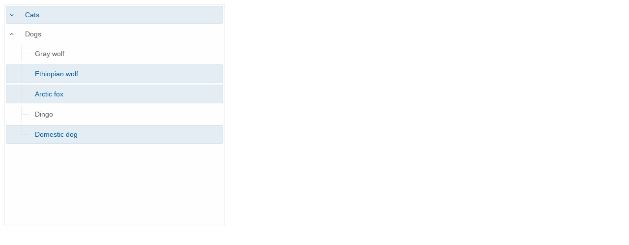

--- FILE ---
content_type: text/html
request_url: https://www.htmlelements.com/demos/tree/data-source/index.htm
body_size: 333
content:
<!DOCTYPE html>
<html xmlns="http://www.w3.org/1999/xhtml">
<head>
    <title>Tree Data Source</title>

    <meta charset="utf-8" />
    <meta http-equiv="X-UA-Compatible" content="IE=edge" />
    <meta http-equiv="Content-Type" content="text/html; charset=utf-8" />
    <meta name="viewport" content="width=device-width, initial-scale=1.0, maximum-scale=1.0" />

    <link rel="stylesheet" type="text/css" href="../../source/styles/smart.default.css" />
    <link rel="stylesheet" type="text/css" href="../../styles/demos.css" />
    
    <link rel="stylesheet" type="text/css" href="styles.css" />

    </head>
<body class="viewport">
    <smart-tree id="tree" scroll-mode="scrollbar" class="animation" selection-mode="oneOrMany" show-lines></smart-tree>

    <!-- scripts -->  
    <script type="module" src="../../source/modules/smart.tree.js"></script> 
    <script type="module" src="index.js"></script>	
	
</body>
</html>

--- FILE ---
content_type: application/javascript
request_url: https://www.htmlelements.com/demos/tree/data-source/index.js
body_size: 70
content:
window.onload = function () {
    const treeDataSource = [{
        label: 'Cats',
        selected: true,
        items: [
            {
                label: 'Tiger',
                selected: true
            },
            {
                label: 'Lion'
            },
            {
                label: 'Jaguar'
            },
            {
                label: 'Leopard'
            },
            {
                label: 'Serval'
            },
            {
                label: 'Domestic cat'
            }
        ]
    },
        {
            label: 'Dogs',
            expanded: true,
            items: [
                {
                    label: 'Gray wolf'
                },
                {
                    label: 'Ethiopian wolf',
                    selected: true
                },
                {
                    label: 'Arctic fox',
                    selected: true
                },
                {
                    label: 'Dingo'
                },
                {
                    label: 'Domestic dog',
                    selected: true
                }
            ]
        }
    ];

    document.getElementById('tree').dataSource = treeDataSource;
}

--- FILE ---
content_type: application/javascript
request_url: https://www.htmlelements.com/demos/source/modules/smart.tree.js
body_size: 169776
content:

/* Smart UI v25.0.0 (2025-11-26) 
Copyright (c) 2011-2024 jQWidgets. 
License: https://htmlelements.com/license/ */ //

 (function(){ if (typeof document === 'undefined') { return; } 


/* Smart UI v25.0.0 (2025-Nov) 
Copyright (c) 2011-2025 jQWidgets. 
License: https://htmlelements.com/license/ */


/******/ (() => { // webpackBootstrap
/******/ 	var __webpack_modules__ = ({

/***/ 2612:
/***/ (() => {

Smart("smart-button",class extends Smart.ContentElement{static get properties(){return{value:{type:"string"},name:{type:"string"},type:{value:"button",type:"string"},clickMode:{allowedValues:["hover","press","release","pressAndRelease"],type:"string",value:"release"}}}static get styleUrls(){return["smart.button.css"]}template(){return"<button aria-label=\"Button\" class=\"smart-button smart-unselectable\" inner-h-t-m-l='[[innerHTML]]' id='button' type='[[type]]' name='[[name]]' value='[[value]]' disabled='[[disabled]]' role=\"presentation\"></button>"}refresh(){}static get listeners(){return{"button.down":"_downHandler","button.mouseenter":"_mouseEnterHandler","button.mouseleave":"_mouseLeaveHandler","button.touchend":"_touchEndHandler","button.click":"_clickHandler","button.up":"_upHandler",up:"_upHandler","button.focus":"_focusHandler","button.blur":"_blurHandler"}}focus(){const e=this;e.$.button?e.$.button.focus():HTMLElement.prototype.focus.call(e)}blur(){const e=this;e.$.button?e.$.button.blur():HTMLElement.prototype.blur.call(e)}_upHandler(e){const t=this;if(e.stopPropagation(),t.$.setAttributeValue("active",!1),t.dataset.target){const n=document.querySelector(t.dataset.target);let a=t.dataset.toggle,r=t.dataset.arguments;const i="smart-window".toLowerCase();if(n&&n.nodeName.toLowerCase()===i&&"modal"===a&&(a="openModal"),"tab"===a||"pill"===a||"list"===a){const e=this.closest(".nav, .list-group"),a='[data-toggle="tab"], [data-toggle="pill"], [data-toggle="list"]',r=!e||"UL"!==e.nodeName&&"OL"!==e.nodeName?e.children(".active"):e.querySelectorAll("li > .active");if(e){const n=e.querySelectorAll(a);for(let e=0;e<n.length;e++)n[e].classList.remove("primary");for(let e=0;e<r.length;e++)r[e].classList.remove("active");let i=t.parentNode;for(;i;){if("LI"===i.nodeName){i.classList.add("active");break}i=i.parentNode}t.classList.add("primary")}return n.parentNode.querySelectorAll(".active").forEach((e=>{e.classList.remove("active"),e.classList.add("smart-hidden")})),n.classList.add("active"),void n.classList.remove("smart-hidden")}a&&n&&!n[a]&&"collapse"===a&&(setTimeout((()=>{n.classList.contains("smart-hidden")?n.classList.remove("smart-hidden"):n.classList.add("smart-hidden")})),e.originalEvent.preventDefault()),a&&n&&!n[a]&&"dropdown"===a?(setTimeout((()=>{n.opened=!n.opened})),e.originalEvent.preventDefault()):a&&n&&n[a]&&(setTimeout((()=>{r?n[a](r):n[a]()}),50),e.originalEvent.preventDefault())}}_focusHandler(){this.$.setAttributeValue("focus",!0),this.$.fireEvent("focus")}_blurHandler(){this.$.setAttributeValue("focus",!1),this.$.fireEvent("blur")}_clickHandler(e){const t=this;("release"!==t.clickMode&&"pressAndRelease"!==t.clickMode||t.readonly)&&(e.preventDefault(),e.stopPropagation())}_downHandler(e){const t=this;if(!(t.disabled||(t.hasRippleAnimation&&Smart.Utilities.Animation.Ripple.animate(t,e.pageX,e.pageY),t.$.setAttributeValue("active",!0),"press"!==t.clickMode&&"pressAndRelease"!==t.clickMode||t.readonly))){if(t.hasAttribute("smart-blazor"))return void t.$.dispatchEvent(new Event("click"));const n="buttons"in e?e.buttons:e.which;t.$.fireEvent("click",{buttons:n,clientX:e.clientX,clientY:e.clientY,pageX:e.pageX,pageY:e.pageY,screenX:e.screenX,screenY:e.screenY})}}_mouseEnterHandler(e){const t=this;if(!t.readonly&&(t.$button.setAttributeValue("hover",!0),t.$.setAttributeValue("hover",!0),"hover"===t.clickMode)){const n="buttons"in e?e.buttons:e.which;if(t.hasAttribute("smart-blazor"))return void t.$.dispatchEvent(new Event("click"));t.$.fireEvent("click",{buttons:n,clientX:e.clientX,clientY:e.clientY,pageX:e.pageX,pageY:e.pageY,screenX:e.screenX,screenY:e.screenY})}}_touchEndHandler(){const e=this;setTimeout((function(){e.$button.setAttributeValue("hover",!1),e.$.setAttributeValue("hover",!1)}),300)}_mouseLeaveHandler(){this.$button.setAttributeValue("hover",!1),this.$.setAttributeValue("hover",!1)}propertyChangedHandler(e,t,n){super.propertyChangedHandler(e,t,n);const a=this;"disabled"===e?(a._setFocusable(),a.$button&&a.$button.setAttributeValue("hover",!1),a.$.setAttributeValue("hover",!1),a instanceof Smart.RepeatButton&&a._stopRepeat()):"unfocusable"===e&&a._setFocusable()}_setFocusable(){const e=this,t=e.$.button?e.$.button:e;if(e.disabled||e.unfocusable)return t.removeAttribute("tabindex"),void(t.tabIndex=-1);t.tabIndex=e.tabIndex>0?e.tabIndex:0}ready(){const e=this;super.ready(),e.setAttribute("role","presentation"),e._setFocusable(),e.enableShadowDOM&&e.$.hiddenInput&&e.appendChild(e.$.hiddenInput)}}),Smart("smart-repeat-button",class extends Smart.Button{static get properties(){return{delay:{value:50,type:"number"},initialDelay:{value:150,type:"number"}}}static get listeners(){return{"button.down":"_startRepeat","button.mouseenter":"_overriddenHandler","button.mouseleave":"_overriddenHandler","button.pointerenter":"_updateInBoundsFlag","button.pointerleave":"_updateInBoundsFlag","button.touchmove":"_touchmoveHandler","document.up":"_stopRepeat"}}_clickHandler(e){const t=this;("release"!==t.clickMode||t.preventDefaultClick||t.readonly||t.disabled)&&(e.preventDefault(),e.stopPropagation(),t.preventDefaultClick=!1)}_updateInBoundsFlag(e){const t=this;-1!==e.type.indexOf("leave")?(t._isPointerInBounds=!1,t.$button.setAttributeValue("hover",!1),t.$.setAttributeValue("hover",!1)):(t._isPointerInBounds=!0,t.$button.setAttributeValue("hover",!0),t.$.setAttributeValue("hover",!0)),1!==("buttons"in e?e.buttons:e.which)&&t._stopRepeat(e)}_startRepeat(e){const t=this;t.setAttribute("active",""),t._initialTimer||t.readonly||(t._initialTimer=setTimeout((function(){t._repeatTimer=setInterval((()=>{if(t._isPointerInBounds){if(t.hasAttribute("smart-blazor"))return t.$.dispatchEvent(new Event("click")),void(t.preventDefaultClick=!0);const n="buttons"in e?e.buttons:e.which;t.$.fireEvent("click",{buttons:n,clientX:e.clientX,clientY:e.clientY,pageX:e.pageX,pageY:e.pageY,screenX:e.screenX,screenY:e.screenY}),t.preventDefaultClick=!0}}),t.delay)}),t.initialDelay))}_stopRepeat(e){const t=this;t.readonly||e&&("pointercancel"===e.type||e.originalEvent&&"pointercancel"===e.originalEvent.type)||(t.$.setAttributeValue("active",!1),t._repeatTimer&&(clearInterval(t._repeatTimer),t._repeatTimer=null),t._initialTimer&&(clearTimeout(t._initialTimer),t._initialTimer=null))}_touchmoveHandler(e){this.preventDefaultClick&&e.cancelable&&(e.preventDefault(),e.stopPropagation())}_overriddenHandler(){}}),Smart("smart-toggle-button",class extends Smart.Button{static get properties(){return{checked:{value:!1,type:"boolean?"},falseContent:{value:"",reflectToAttribute:!1,type:"string"},indeterminateContent:{value:"",reflectToAttribute:!1,type:"string"},indeterminate:{value:!1,type:"boolean"},trueContent:{value:"",reflectToAttribute:!1,type:"string"},indeterminateTemplate:{value:null,type:"any"},trueTemplate:{value:null,type:"any"},falseTemplate:{value:null,type:"any"},type:{value:"toggle",type:"string",defaultReflectToAttribute:!0,readonly:!0}}}static get listeners(){return{keydown:"_keyHandler",keyup:"_keyHandler",dragstart:"_dragStartHandler","button.click":"_buttonClickHandler","button.mouseenter":"_buttonMouseEnterHandler","button.mouseleave":"_buttonMouseLeaveHandler","document.up":"_documentUpHandler"}}ready(){super.ready(),this._setAriaState(),this._updateGroupValue()}_setAriaState(){const e=this,t=e.checked;null!==t?e.setAttribute("aria-pressed",t):e.setAttribute("aria-pressed","mixed")}_buttonClickHandler(){}_buttonMouseLeaveHandler(){this.removeAttribute("hover")}_buttonMouseEnterHandler(){const e=this;e.setAttribute("hover",""),e.disabled||e.readonly||"hover"!==e.clickMode||(e._changeCheckState("pointer"),e.focus(),e._updateHidenInputNameAndValue())}_documentUpHandler(e){const t=this;t._pressed&&(t._pressed=!1,t.disabled||t.readonly||"press"===t.clickMode||"pointercancel"===e.originalEvent.type||(t._changeCheckState("pointer"),t.focus(),t._updateHidenInputNameAndValue()))}_downHandler(e){const t=this;t.disabled||t.readonly||(t.hasRippleAnimation&&Smart.Utilities.Animation.Ripple.animate(t,e.pageX,e.pageY),t._pressed=!0,"press"!==t.clickMode&&"pressAndRelease"!==t.clickMode||(t._changeCheckState("pointer"),t.hasAttribute("smart-blazor")?t.$.dispatchEvent(new Event("click")):t.$.fireEvent("click"),t._updateHidenInputNameAndValue()),"press"===t.clickMode&&(e.preventDefault(),e.stopPropagation()))}_dragStartHandler(e){e.preventDefault()}_keyHandler(e){const t=this;if(!0!==t.disabled&&!t.readonly&&32===e.keyCode){if("keydown"===e.type)return void e.preventDefault();if("none"===t.switchMode)return;t._changeCheckState("keyboard"),t._updateHidenInputNameAndValue()}}_updateGroupValue(){const e=this;if(e.dataset.target){const t=document.querySelector(e.dataset.target);if(t){const n=document.querySelectorAll('[data-target="'+e.dataset.target+'"]'),a=[];if(e.checked){const n=e.dataset.property,a=e.dataset.value;if(n&&void 0!==t[n]){let e=a;"true"===e&&(e=!0),"false"===e&&(e=!1),t[n]=e}}for(let t=0;t<n.length;t++){const r=n[t];r.checked&&(r.name?(a.push(r.name),e.id&&r.setAttribute("data-id",e.id)):e.id&&a.push(e.id))}t.value=a.toString(),e._targetDispatchTimer&&clearTimeout(e._targetDispatchTimer),e._targetDispatchTimer=setTimeout((()=>{t.dispatchEvent(new Event("change"))}),100)}}}_changeCheckState(e){const t=this;let n=null;null===t.checked?t.checked=!0:(n=t.checked,t.checked=!t.checked),t._handleTextSelection(),t.$.fireEvent("change",{value:t.checked,oldValue:n,changeType:e}),t.checked?t.$.fireEvent("checkValue",{changeType:e}):t.$.fireEvent("uncheckValue",{changeType:e}),t._updateGroupValue(),t._setAriaState()}_handleTextSelection(){const e=this;e.$.addClass("smart-unselectable"),e.timer&&clearTimeout(e.timer),e.timer=setTimeout((()=>e.$.removeClass("smart-unselectable")),500)}propertyChangedHandler(e,t,n){super.propertyChangedHandler(e,t,n);const a=this;if("checked"===e)return a.$.fireEvent("change",{value:n,oldValue:t,changeType:"api"}),void a._setAriaState();switch(e){case"trueTemplate":a._handleTemplate(!0);break;case"falseTemplate":a._handleTemplate(!1);break;case"indeterminateTemplate":a._handleTemplate()}}_htmlBindOnInitialization(){const e=this;e._bindContentProperty("trueContent","smart-true-content"),e._bindContentProperty("falseContent","smart-false-content"),e._bindContentProperty("indeterminateContent","smart-indeterminate-content")}_bindContentProperty(e,t){const n=this;if(!n.$[e+"Container"])return;let a=document.createElement("div");a.innerHTML=n.innerHTML;let r,i=a.getElementsByClassName(t);if(i.length>0)for(let e=0;e<i.length;e++)r=i[e];""===n[e]&&(n[e]=void 0===r?"":r.outerHTML),n.$[e+"Container"].innerHTML=n[e]}_updateContentProperties(){const e=this;function t(t){e.$[t+"Container"]&&(e[t]=e.$[t+"Container"].innerHTML)}t("trueContent"),t("falseContent"),t("indeterminateContent")}_updateHidenInputValue(){const e=this;if(!e.$.hiddenInput)return;let t;t=null===e.checked?"null":!1===e.checked?"off":e.value||"on",e.$.hiddenInput.setAttribute("value",t)}_updateHidenInputName(){const e=this;if(!e.$.hiddenInput)return;let t=!1===e.checked?"":e.name||"";e.$.hiddenInput.setAttribute("name",t)}_updateHidenInputNameAndValue(){this._updateHidenInputName(),this._updateHidenInputValue()}_handleTemplate(e,t){const n=this;let a,r,i;if(!0===e?(a=n.trueTemplate,r=n.$.trueContentContainer,i=n.trueContent):!1===e?(a=n.falseTemplate,r=n.$.falseContentContainer,i=n.falseContent):(a=n.indeterminateTemplate,r=n.$.indeterminateContentContainer,i=n.indeterminateContent),t&&(r.innerHTML=i||""),null===a||!a)return;if("function"==typeof a)return void a(r,{value:i});if(!("content"in document.createElement("template")))return void n.error(n.localize("htmlTemplateNotSuported",{elementType:n.nodeName.toLowerCase()}));if(a=document.getElementById(a),null===a||!("content"in a))return void n.error(n.localize("invalidTemplate",{elementType:n.nodeName.toLowerCase(),property:"template"}));const o=a.content,l=o.childNodes.length,s=/{{\w+}}/g;let u,d=[];for(let e=0;e<l;e++)for(u=s.exec(o.childNodes[e].innerHTML);u;)d.push({childNodeIndex:e,bindingString:u[0]}),u=s.exec(o.childNodes[e].innerHTML);const c=d.length;let p,h,m=document.importNode(a.content,!0);for(let e=0;e<c;e++){p=m.childNodes[d[e].childNodeIndex],h=d.length;for(let t=0;t<h;t++)p.innerHTML=p.innerHTML.replace(d[e].bindingString,i)}r.innerHTML="";for(let e=0;e<m.childNodes.length;e++)m.childNodes[e].outerHTML&&(r.innerHTML+=m.childNodes[e].outerHTML)}});

/***/ }),

/***/ 9097:
/***/ (() => {

Smart("smart-check-box",class extends Smart.ToggleButton{static get properties(){return{checkMode:{value:"both",allowedValues:["both","input","label"],type:"string"},type:{value:"checkbox",type:"string",defaultReflectToAttribute:!0,readonly:!0}}}template(){return"<div id='container' class='smart-container' role=\"presentation\">\n                    <div class='smart-overlay' role=\"presentation\"></div>\n                    <span id='checkBoxInput' class='smart-input' aria-hidden=\"true\"></span>\n                    <span id='checkBoxLabel' inner-h-t-m-l='[[innerHTML]]' class='smart-label'><content></content></span>\n                    <input id='hiddenInput' class='smart-hidden-input' type='hidden'>\n                </div>"}static get listeners(){return{down:"_downHandler","document.up":"_documentUpHandler","checkBoxInput.mouseenter":"_mouseEnterHandler","checkBoxInput.mouseleave":"_mouseLeaveHandler",focus:"_focusHandler",blur:"_blurHandler"}}static get styleUrls(){return["smart.toggle.css"]}_focusHandler(){this.$.setAttributeValue("focus",!0)}_blurHandler(){this.$.setAttributeValue("focus",!1)}_mouseEnterHandler(){this.$.setAttributeValue("hover",!0)}_mouseLeaveHandler(){this.$.setAttributeValue("hover",!1)}ready(){const e=this;super.ready(),e.setAttribute("role","checkbox"),e.removeAttribute("aria-pressed"),e.setAttribute("aria-checked",e.checked?"true":"false"),e.indeterminate&&(e._valueCache=e.checked,e.checked=null,e._setAriaState()),e.classList.add("smart-toggle-box"),e._updateHidenInputNameAndValue()}propertyChangedHandler(e,t,a){super.propertyChangedHandler(e,t,a);const n=this;switch(n._updateContentProperties(),e){case"indeterminate":a?(n._valueCache=n.checked,n.checked=null):n.checked=n._valueCache,n._setAriaState(),n._updateHidenInputNameAndValue();break;case"value":case"checked":n._updateHidenInputNameAndValue();break;case"name":n._updateHidenInputName()}}_documentUpHandler(e){const t=this;if(!t._pressed||"pointercancel"===e.originalEvent.type)return;const a=t.enableShadowDOM?e.originalEvent.composedPath()[0]:e.originalEvent.target;if(t._pressed=!1,t.$.setAttributeValue("active",!1),!(t.disabled||t.readonly||"input"===t.checkMode&&a!==t.$.checkBoxInput||"label"===t.checkMode&&a!==t.$.checkBoxLabel)){if("press"===t.clickMode)return e.preventDefault(),void e.stopPropagation();t._changeCheckState("pointer"),t.setAttribute("aria-checked",t.checked?"true":"false"),t.focus(),t._handleTextSelection(),t._updateHidenInputNameAndValue()}}_downHandler(e){const t=this,a=t.enableShadowDOM?e.originalEvent.composedPath()[0]:e.originalEvent.target;if(!(t.disabled||t.readonly||"input"===t.checkMode&&a!==t.$.checkBoxInput||"label"===t.checkMode&&a!==t.$.checkBoxLabel)){if(t.$.setAttributeValue("active",!0),t.hasRippleAnimation){const e=t.$.checkBoxInput.getBoundingClientRect(),a=window.scrollX||window.pageXOffset,n=window.scrollY||window.pageYOffset;Smart.Utilities.Animation.Ripple.animate(t.$.checkBoxInput,e.left+e.width/2+a,e.top+e.height/2+n)}t._pressed=!0,"press"!==t.clickMode&&"pressAndRelease"!==t.clickMode||(t._changeCheckState("pointer"),t.setAttribute("aria-checked",t.checked?"true":"false"),t.$.fireEvent("click"),t.focus(),t._updateHidenInputNameAndValue())}}_setAriaState(){const e=this,t=e.checked;null!==t?e.setAttribute("aria-checked",t):e.setAttribute("aria-checked","mixed")}});

/***/ }),

/***/ 6321:
/***/ (() => {

(()=>{var __webpack_exports__={};(function(){if(void 0===typeof window)return;const Version="24.0.0",templates=[];let namespace="Smart";if(window[namespace]&&window[namespace].Version){if(window[namespace].Version===Version)return;if(window[namespace].Version!==Version)namespace+=Version;else{let e=2;for(;window[namespace];)namespace+=e.toString(),e++}}const isEdge=navigator.userAgent.indexOf("Edge")>-1&&navigator.appVersion.indexOf("Edge")>-1;function Import(e,t){let i=0;const n=function(e,t){return new Promise((i=>{const n=document.createElement("script");n.src=e,n.onload=i;for(let e=0;e<document.head.children.length;e++){const n=document.head.children[e];if(n.src&&n.src.toString().indexOf(t)>=0)return void i()}document.head.appendChild(n)}))};return new Promise((r=>{const a=Utilities.Core.getScriptLocation(),s=function(t){if(!e[t])return;const o=a+"/"+e[t];n(o,e[t]).then((function(){i++,i===e.length&&r(),s(t+1)}))};if(t)for(let t=0;t<e.length;t++){const s=a+"/"+e[t];n(s,e[t]).then((function(){i++,i===e.length&&r()}))}else s(0)}))}document.elementsFromPoint||(document.elementsFromPoint=document.msElementsFromPoint);class Types{static isBoolean(e){return"boolean"==typeof e}static isFunction(e){return!!(e&&e.constructor&&e.call&&e.apply)}static isArray(e){return Array.isArray(e)}static isObject(e){return e&&("object"==typeof e||this.isFunction(e))||!1}static isDate(e){return e instanceof Date}static isString(e){return"string"==typeof e}static isNumber(e){return"number"==typeof e}static getType(e){const t=this,i=["Boolean","Number","String","Function","Array","Date","Object"].find((i=>{if(t["is"+i](e))return i}));return i?i.toLowerCase():void 0}}class Ripple{static animate(e,t,i,n){const r=e;if(!r||r instanceof HTMLElement==!1)return;if(0===r.getElementsByClassName("smart-ripple").length){const e=document.createElement("span");e.classList.add("smart-ripple"),e.setAttribute("role","presentation");let t=!0,i=null;if(window[namespace].EnableShadowDOM&&r.enableShadowDOM&&!0!==r.isInShadowDOM){for(let e=0;e<r.shadowRoot.host.shadowRoot.children.length;e++)"link"!==r.shadowRoot.host.shadowRoot.children[e].tagName.toLowerCase()&&(i=r.shadowRoot.host.shadowRoot.children[e]);r.shadowRoot.host.shadowRoot.querySelector(".smart-ripple")&&(t=!1)}else i=r.firstElementChild;t&&(i&&!i.noRipple&&i.offsetHeight>0?i.appendChild(e):r.appendChild(e))}let a=null;if(a=window[namespace].EnableShadowDOM&&r.shadowRoot?r.shadowRoot.host.shadowRoot.querySelector(".smart-ripple"):r.getElementsByClassName("smart-ripple")[0],!a)return;a.innerHTML="",a.classList.remove("smart-animate"),a.style.height=a.style.width=Math.max(r.offsetHeight,r.offsetWidth)+"px";const s=window.getComputedStyle(a.parentElement),o=parseInt(s.borderLeftWidth)||0,l=parseInt(s.borderTopWidth)||0,c=r.getBoundingClientRect(),d=t-(c.left+window.pageXOffset)-a.offsetWidth/2-o,p=i-(c.top+window.pageYOffset)-a.offsetHeight/2-l;a.style.left=d+"px",a.style.top=p+"px",a.classList.add("smart-animate"),a.addEventListener("animationend",(function e(){a.parentElement&&a.parentElement.removeChild(a),n&&n(),a.removeEventListener("animationend",e),a.removeEventListener("animationcancel",e)})),a.addEventListener("animationcancel",(function e(){a.parentElement&&a.parentElement.removeChild(a),n&&n(),a.removeEventListener("animationcancel",e),a.removeEventListener("animationend",e)}))}}class Easings{static easeInQuad(e,t,i,n){return i*(e/=n)*e+t}static easeOutQuad(e,t,i,n){return-i*(e/=n)*(e-2)+t}static easeInOutQuad(e,t,i,n){return(e/=n/2)<1?i/2*e*e+t:-i/2*(--e*(e-2)-1)+t}static easeInCubic(e,t,i,n){return i*(e/=n)*e*e+t}static easeOutCubic(e,t,i,n){return i*((e=e/n-1)*e*e+1)+t}static easeInOutCubic(e,t,i,n){return(e/=n/2)<1?i/2*e*e*e+t:i/2*((e-=2)*e*e+2)+t}static easeInQuart(e,t,i,n){return i*(e/=n)*e*e*e+t}static easeOutQuart(e,t,i,n){return-i*((e=e/n-1)*e*e*e-1)+t}static easeInOutQuart(e,t,i,n){return(e/=n/2)<1?i/2*e*e*e*e+t:-i/2*((e-=2)*e*e*e-2)+t}static easeInQuint(e,t,i,n){return i*(e/=n)*e*e*e*e+t}static easeOutQuint(e,t,i,n){return i*((e=e/n-1)*e*e*e*e+1)+t}static easeInOutQuint(e,t,i,n){return(e/=n/2)<1?i/2*e*e*e*e*e+t:i/2*((e-=2)*e*e*e*e+2)+t}static easeInSine(e,t,i,n){return-i*Math.cos(e/n*(Math.PI/2))+i+t}static easeOutSine(e,t,i,n){return i*Math.sin(e/n*(Math.PI/2))+t}static easeInOutSine(e,t,i,n){return-i/2*(Math.cos(Math.PI*e/n)-1)+t}static easeInExpo(e,t,i,n){return 0===e?t:i*Math.pow(2,10*(e/n-1))+t}static easeOutExpo(e,t,i,n){return e===n?t+i:i*(1-Math.pow(2,-10*e/n))+t}static easeInOutExpo(e,t,i,n){return 0===e?t:e===n?t+i:(e/=n/2)<1?i/2*Math.pow(2,10*(e-1))+t:i/2*(2-Math.pow(2,-10*--e))+t}static easeInCirc(e,t,i,n){return-i*(Math.sqrt(1-(e/=n)*e)-1)+t}static easeOutCirc(e,t,i,n){return i*Math.sqrt(1-(e=e/n-1)*e)+t}static easeInOutCirc(e,t,i,n){return(e/=n/2)<1?-i/2*(Math.sqrt(1-e*e)-1)+t:i/2*(Math.sqrt(1-(e-=2)*e)+1)+t}static easeInElastic(e,t,i,n){let r=1.70158,a=0,s=i;return 0===e?t:1==(e/=n)?t+i:(a||(a=.3*n),s<Math.abs(i)?(s=i,r=a/4):r=a/(2*Math.PI)*Math.asin(i/s),-s*Math.pow(2,10*(e-=1))*Math.sin((e*n-r)*(2*Math.PI)/a)+t)}static easeOutElastic(e,t,i,n){let r=1.70158,a=0,s=i;return 0===e?t:1==(e/=n)?t+i:(a||(a=.3*n),s<Math.abs(i)?(s=i,r=a/4):r=a/(2*Math.PI)*Math.asin(i/s),s*Math.pow(2,-10*e)*Math.sin((e*n-r)*(2*Math.PI)/a)+i+t)}static easeInOutElastic(e,t,i,n){let r=1.70158,a=0,s=i;return 0===e?t:2==(e/=n/2)?t+i:(a||(a=n*(.3*1.5)),s<Math.abs(i)?(s=i,r=a/4):r=a/(2*Math.PI)*Math.asin(i/s),e<1?s*Math.pow(2,10*(e-=1))*Math.sin((e*n-r)*(2*Math.PI)/a)*-.5+t:s*Math.pow(2,-10*(e-=1))*Math.sin((e*n-r)*(2*Math.PI)/a)*.5+i+t)}static easeInBack(e,t,i,n,r){return void 0===r&&(r=1.70158),i*(e/=n)*e*((r+1)*e-r)+t}static easeOutBack(e,t,i,n,r){return void 0===r&&(r=1.70158),i*((e=e/n-1)*e*((r+1)*e+r)+1)+t}static easeInOutBack(e,t,i,n,r){return void 0===r&&(r=1.70158),(e/=n/2)<1?i/2*(e*e*((1+(r*=1.525))*e-r))+t:i/2*((e-=2)*e*((1+(r*=1.525))*e+r)+2)+t}static easeInBounce(e,t,i,n){return i-this.easeOutBounce(n-e,0,i,n)+t}static easeOutBounce(e,t,i,n){return(e/=n)<1/2.75?i*(7.5625*e*e)+t:e<2/2.75?i*(7.5625*(e-=1.5/2.75)*e+.75)+t:e<2.5/2.75?i*(7.5625*(e-=2.25/2.75)*e+.9375)+t:i*(7.5625*(e-=2.625/2.75)*e+.984375)+t}static easeInOutBounce(e,t,i,n){return e<n/2?.5*this.easeInBounce(2*e,0,i,n)+t:.5*this.easeOutBounce(2*e-n,0,i,n)+.5*i+t}}class Core{static get isMobile(){const e=/(iphone|ipod|ipad|android|iemobile|blackberry|bada)/.test(window.navigator.userAgent.toLowerCase());return e||(["iPad Simulator","iPhone Simulator","iPod Simulator","iPad","iPhone","iPod"].includes(navigator.platform)||navigator.userAgent.includes("Mac")&&"ontouchend"in document)}static get Browser(){let e;const t=function(t){let i=t.indexOf(e);if(-1===i)return;const n=t.indexOf("rv:");return"Trident"===e&&-1!==n?parseFloat(t.substring(n+3)):parseFloat(t.substring(i+e.length+1))};let i={};return i[function(){const t=[{string:navigator.userAgent,subString:"Edge",identity:"Edge"},{string:navigator.userAgent,subString:"MSIE",identity:"IE"},{string:navigator.userAgent,subString:"Trident",identity:"IE"},{string:navigator.userAgent,subString:"Firefox",identity:"Firefox"},{string:navigator.userAgent,subString:"Opera",identity:"Opera"},{string:navigator.userAgent,subString:"OPR",identity:"Opera"},{string:navigator.userAgent,subString:"Chrome",identity:"Chrome"},{string:navigator.userAgent,subString:"Safari",identity:"Safari"}];for(let i=0;i<t.length;i++){let n=t[i].string;if(e=t[i].subString,-1!==n.indexOf(t[i].subString))return t[i].identity}return"Other"}()]=!0,i.version=t(navigator.userAgent)||t(navigator.appVersion)||"Unknown",i}static toCamelCase(e){return e.replace(/-([a-z])/g,(function(e){return e[1].toUpperCase()}))}static toDash(e){return e.split(/(?=[A-Z])/).join("-").toLowerCase()}static unescapeHTML(e){return(new DOMParser).parseFromString(e,"text/html").documentElement.textContent}static escapeHTML(e){const t={"&":"&amp;","<":"&lt;",">":"&gt;",'"':"&quot;","'":"&#39;","/":"&#x2F;","`":"&#x60;","=":"&#x3D;"};return String(e).replace(/[&<>"'`=\/]/g,(e=>t[e]))}static sanitizeHTML(e){if(e&&(e.indexOf("onclick")>=0||e.indexOf("onload")>=0||e.indexOf("onerror")>=0))return this.escapeHTML(e);const t=new RegExp("<s*(applet|audio|base|bgsound|embed|form|iframe|isindex|keygen|layout|link|meta|object|script|svg|style|template|video)[^>]*>(.*?)<s*/s*(applet|audio|base|bgsound|embed|form|iframe|isindex|keygen|layout|link|meta|object|script|svg|style|template|video)>","ig");return String(e).replace(t,(e=>this.escapeHTML(e)))}static createGUID(){function e(){return Math.floor(65536*(1+Math.random())).toString(16).substring(1)}return e()+e()+"-"+e()+"-"+e()+"-"+e()+"-"+e()+e()+e()}static getScriptLocation(){if("./"!==window[namespace].BaseUrl)return window[namespace].BaseUrl;return function(){if(document.currentScript){let e=document.currentScript.src,t=e.lastIndexOf("/");return e=e.substring(0,t),e}const e=new Error;let t="(",i=")";if(Smart.Utilities.Core.Browser.Safari&&(t="@",i="\n"),e.fileName)return e.fileName.replace("/smart.element.js","");let n=e.stack.split(t);return n=n[1],n=n.split(i)[0],n=n.split(":"),n.splice(-2,2),n=n.join(":"),n.replace("/smart.element.js","")}()}static CSSVariablesSupport(){return window.CSS&&window.CSS.supports&&window.CSS.supports("(--fake-var: 0)")}static assign(e,t){const i=e=>e&&"object"==typeof e&&!Array.isArray(e)&&null!==e;let n=Object.assign({},e);return i(e)&&i(t)&&Object.keys(t).forEach((r=>{i(t[r])?r in e?n[r]=this.assign(e[r],t[r]):Object.assign(n,{[r]:t[r]}):Object.assign(n,{[r]:t[r]})})),n}static html(e,t){const i=this;let n="",r=e.childNodes;if(!t){for(let e,t=0,a=r.length;t<a&&(e=r[t]);t++){const t=["strong"];if(e instanceof HTMLElement||e.tagName&&t.indexOf(e.tagName.toLowerCase())>=0){const t=e.tagName.toLowerCase(),r=e.attributes;let a="<"+t;for(let e,t=0;e=r[t];t++)a+=" "+e.name+'="'+e.value.replace(/[&\u00A0"]/g,Utilities.Core.escapeHTML)+'"';a+=">";["area","base","br","col","command","embed","hr","img","input","keygen","link","meta","param","source","track","wbr"][t]&&(n+=a),n=n+a+i.html(e)+"</"+t+">"}else{if(8===e.nodeType)continue;n+=e.textContent.replace(/[&\u00A0<>]/g,Utilities.Core.escapeHTML)}}return n}{const i=/<(?!area|br|col|embed|hr|img|input|link|meta|param)(([\w:]+)[^>]*)\/>/gi;e.innerHTML=t.replace(i,"<$1></$2>")}}}let styleObservedElements=[];class StyleObserver{static watch(e){switch(e.nodeName.toLowerCase()){case"smart-grid":case"smart-kanban":case"smart-table":case"smart-pivot-table":case"smart-scheduler":case"smart-tabs":case"smart-card-view":case"smart-list-box":case"smart-combo-box":case"smart-drop-down-list":case"smart-calendar":case"smart-gauge":case"smart-numeric-text-box":case"smart-menu":case"smart-tree":styleObservedElements.push(e);break;default:return}StyleObserver.start()}static start(){StyleObserver.isStarted||(StyleObserver.isStarted=!0,StyleObserver.interval&&clearInterval(StyleObserver.interval),0===styleObservedElements.length||document.hidden?StyleObserver.isStarted=!1:StyleObserver.interval=setInterval((function(){StyleObserver.observe()}),100))}static stop(){StyleObserver.isStarted=!1,StyleObserver.interval&&clearInterval(StyleObserver.interval)}static observeElement(e){const t=e;if("test"===window.Smart.Mode||document.hidden)return void(StyleObserver.interval&&clearInterval(StyleObserver.interval));let i=e._computedStyle||"resize"!==t.hasStyleObserver?document.defaultView.getComputedStyle(t,null):{},n=!0,r="resize"!==t.hasStyleObserver?["paddingLeft","paddingRight","paddingTop","paddingBottom","borderLeftWidth","borderRightWidth","borderTopWidth","borderBottomWidth","display","visibility","font-size","font-family","font-style","font-weight","max-height","min-height","max-width","min-width","overflow","overflow-x","overflow-y"]:[];if(e.styleProperties&&(r=r.concat(e.styleProperties)),e.observableStyleProperties&&(r=e.observableStyleProperties),!t._styleInfo){t._styleInfo=[];for(let e=0;e<r.length;e++){const n=r[e],a=n.startsWith("--")?i.getPropertyValue(n):i[n];t._styleInfo[n]=a}return}if(e.isHidden||"none"!==i.display&&(0!==e.offsetWidth&&0!==e.offsetHeight||(e.isHidden=!0)),e.isHidden){if(e.visibilityChangedHandler(),e.isHidden)return;n=!1}let a=[];for(let e=0;e<r.length;e++){const n=r[e],s=n.startsWith("--")?i.getPropertyValue(n):i[n];t._styleInfo[n]!==s&&(a[n]={oldValue:t._styleInfo[n],value:s},a.length++),t._styleInfo[n]=s}a.length>0&&(t.$.fireEvent("styleChanged",{styleProperties:a},{bubbles:!1,cancelable:!0}),a.display&&n&&t.$.fireEvent("resize",t,{bubbles:!1,cancelable:!0}))}static observe(){for(let e=0;e<styleObservedElements.length;e++){const t=styleObservedElements[e];this.observeElement(t)}}static unwatch(e){StyleObserver.stop();const t=styleObservedElements.indexOf(e);-1!==t&&styleObservedElements.splice(t,1),StyleObserver.start()}}let dataContextInfo=[];const data=[],inputEventTypes=["resize","down","up","move","tap","taphold","swipeleft","swiperight","swipetop","swipebottom"];class InputEvents{constructor(e){const t=this;t.target=e,t.$target=new Extend(e),t.$document=e.$document?e.$document:new Extend(document),t.id=(Date.now().toString(36)+Math.random().toString(36).substr(2,5)).toUpperCase();let i={handlers:{},boundEventTypes:[],listen:t.listen.bind(t),unlisten:t.unlisten.bind(t)};return t.tapHoldDelay=750,t.swipeMin=10,t.swipeMax=5e3,t.swipeDelay=1e3,t.tapHoldDelay=750,t.inputEventProperties=["clientX","clientY","pageX","pageY","screenX","screenY"],inputEventTypes.forEach((e=>{i[e]=t=>{i.handlers[e]=t},t[e]=e=>{if(!i.handlers[e.type]){if(("mousemove"===e.type||"pointermove"===e.type||"touchmove"===e.type)&&i.handlers.move){const n=t.createEvent(e,"move");i.handlers.move(n)}return!0}return i.handlers[e.type](e)}})),t.listen(),t.handlers=i.handlers,i}listen(e){const t=this;if("resize"===e&&t.target!==document&&t.target!==window&&!1!==t.target.hasResizeObserver)if(Smart.Utilities.Core.Browser.Firefox){if(!t.target.resizeObserver){let e,i,n,r=!1,a=t.target.offsetWidth,s=t.target.offsetHeight;const o=new ResizeObserver((()=>{if(!r)return void(r=!0);const o=new CustomEvent("resize",{bubbles:!1,cancelable:!0});i=t.target.offsetWidth,n=t.target.offsetHeight,e=i!==a||n!==s,t.target.requiresLayout&&(e=!0),e&&(t.resize(o),t.target.requiresLayout=!1,a=i,s=n)}));o.observe(t.target),t.target.resizeObserver=o}}else if(!t.target.resizeTrigger){const e=document.createElement("div");e.className="smart-resize-trigger-container",e.innerHTML='<div class="smart-resize-trigger-container"><div class="smart-resize-trigger"></div></div><div class="smart-resize-trigger-container"><div class="smart-resize-trigger-shrink"></div></div>',e.setAttribute("aria-hidden",!0),window[namespace].EnableShadowDOM&&t.target.shadowRoot?t.target.shadowRoot.appendChild(e):t.target.appendChild(e),t.target.resizeTrigger=e;const i=e.childNodes[0],n=i.childNodes[0],r=e.childNodes[1],a=function(){n.style.width="100000px",n.style.height="100000px",i.scrollLeft=1e5,i.scrollTop=1e5,r.scrollLeft=1e5,r.scrollTop=1e5};let s,o,l,c,d=t.target.offsetWidth,p=t.target.offsetHeight;if(0===d||0===p){const e=function(){a(),t.target.removeEventListener("resize",e)};t.target.addEventListener("resize",e),a()}else a();t.target.resizeHandler=function(){o||(o=requestAnimationFrame((function(){if(o=0,l=t.target.offsetWidth,c=t.target.offsetHeight,s=l!==d||c!==p,t.target.requiresLayout&&(s=!0),!s)return;d=l,p=c;const e=new CustomEvent("resize",{bubbles:!1,cancelable:!0});t.resize(e),t.target.requiresLayout=!1}))),a()},i.addEventListener("scroll",t.target.resizeHandler),r.addEventListener("scroll",t.target.resizeHandler)}if(!t.isListening){if(t.isListening=!0,t.isPressed=!1,t.isReleased=!1,t.isInBounds=!1,window.PointerEvent)t.$target.listen("pointerdown.inputEvents"+t.id,t.pointerDown.bind(t)),t.$target.listen("pointerup.inputEvents"+t.id,t.pointerUp.bind(t)),t.$target.listen("pointermove.inputEvents"+t.id,t.pointerMove.bind(t)),t.$target.listen("pointercancel.inputEvents"+t.id,t.pointerCancel.bind(t));else{"ontouchstart"in window&&(t.$target.listen("touchmove.inputEvents"+t.id,t.touchMove.bind(t)),t.$target.listen("touchstart.inputEvents"+t.id,t.touchStart.bind(t)),t.$target.listen("touchend.inputEvents"+t.id,t.touchEnd.bind(t)),t.$target.listen("touchcancel.inputEvents"+t.id,t.touchCancel.bind(t))),t.$target.listen("mousedown.inputEvents"+t.id,t.mouseDown.bind(t)),t.$target.listen("mouseup.inputEvents"+t.id,t.mouseUp.bind(t)),t.$target.listen("mousemove.inputEvents"+t.id,t.mouseMove.bind(t)),t.$target.listen("mouseleave.inputEvents"+t.id,t.mouseLeave.bind(t))}t.target._handleDocumentUp||(t.target._handleDocumentUp=t.handleDocumentUp.bind(t),t.target._handleDocumentUpId=t.id,t.$document.listen("mouseup.inputEvents"+t.target._handleDocumentUpId,t.target._handleDocumentUp))}}unlisten(e){const t=this;if(t.isListening=!1,window.PointerEvent)t.$target.unlisten("pointerdown.inputEvents"+t.id),t.$target.unlisten("pointerup.inputEvents"+t.id),t.$target.unlisten("pointermove.inputEvents"+t.id),t.$target.unlisten("pointercancel.inputEvents"+t.id);else{"ontouchstart"in window&&(t.$target.unlisten("touchstart.inputEvents"+t.id),t.$target.unlisten("touchmove.inputEvents"+t.id),t.$target.unlisten("touchend.inputEvents"+t.id),t.$target.unlisten("touchcancel.inputEvents"+t.id)),t.$target.unlisten("mousedown.inputEvents"+t.id),t.$target.unlisten("mouseup.inputEvents"+t.id),t.$target.unlisten("mousemove.inputEvents"+t.id),t.$target.unlisten("mouseleave.inputEvents"+t.id)}if(t.target._handleDocumentUp&&(t.$document.unlisten("mouseup.inputEvents"+t.target._handleDocumentUpId,t.target._handleDocumentUp),delete t.target._handleDocumentUp,delete t.target._handleDocumentUpId),"resize"===e)if(Smart.Utilities.Core.Browser.Firefox)t.target.resizeObserver&&(t.target.resizeObserver.unobserve(t.target),delete t.target.resizeObserver);else if(t.target.resizeTrigger){const e=t.target.resizeTrigger,i=e.childNodes[0],n=e.childNodes[1];i.removeEventListener("scroll",t.target.resizeHandler),n.removeEventListener("scroll",t.target.resizeHandler),t.target.resizeHandler=null,e.parentNode.removeChild(e),delete t.target.resizeTrigger}}handleDocumentUp(e){const t=this;t.isPressed=!1,t.isReleased=!1,t.resetSwipe(e)}createEvent(e,t){const i=this,n=e.touches,r=e.changedTouches,a=n&&n.length?n[0]:r&&r.length?r[0]:void 0,s=new CustomEvent(t,{bubbles:!0,cancelable:!0,composed:void 0!==i.$target.element.getRootNode().host});if(s.originalEvent=e,a){for(let e=0;e<i.inputEventProperties.length;e++){const t=i.inputEventProperties[e];s[t]=a[t]}return s}for(let t in e)t in s||(s[t]=e[t]);return s}fireTap(e){const t=this;if(clearTimeout(this.tapHoldTimeout),!this.tapHoldFired&&this.isInBounds){const i=t.createEvent(e,"tap");t.tap(i)}}initTap(e){const t=this;t.isInBounds=!0,t.tapHoldFired=!1,t.tapHoldTimeout=setTimeout((function(){if(t.isInBounds){t.tapHoldFired=!0;const i=t.createEvent(e,"taphold");t.taphold(i)}}),t.tapHoldDelay)}pointerDown(e){return this.handleDown(e)}mouseDown(e){const t=this;if(!(t.isPressed||t.touchStartTime&&new Date-t.touchStartTime<500))return t.handleDown(e)}touchStart(e){const t=this;return t.touchStartTime=new Date,t.isTouchMoved=!0,t.handleDown(e)}mouseUp(e){const t=this;if(!(t.isReleased||t.touchEndTime&&new Date-t.touchEndTime<500))return t.handleUp(e)}handleDown(e){const t=this;t.isReleased=!1,t.isPressed=!0;const i=t.createEvent(e,"down");return(t.handlers.tap||t.handlers.taphold)&&t.initTap(i),(t.handlers.swipeleft||t.handlers.swiperight||t.handlers.swipetop||t.handlers.swipebottom)&&t.initSwipe(i),t.down(i)}handleUp(e){const t=this;t.isReleased=!0,t.isPressed=!1;const i=t.createEvent(e,"up"),n=t.up(i);return(t.handlers.tap||t.handlers.taphold)&&t.fireTap(i),t.resetSwipe(i),n}handleMove(e){const t=this;let i=t.move(e);return t.isPressed&&(t._maxSwipeVerticalDistance=Math.max(t._maxSwipeVerticalDistance,Math.abs(t._startY-e.pageY)),t._maxSwipeHorizontalDistance=Math.max(t._maxSwipeHorizontalDistance,Math.abs(t._startX-e.pageX)),i=t.handleSwipeEvents(e)),i}touchEnd(e){return this.touchEndTime=new Date,this.handleUp(e)}pointerUp(e){return this.handleUp(e)}pointerCancel(e){this.pointerUp(e)}touchCancel(e){this.touchEnd(e)}mouseLeave(){this.isInBounds=!1}mouseMove(e){if(!this.isTouchMoved)return this.handleMove(e)}pointerMove(e){return this.handleMove(e)}touchMove(e){const t=this,i=e.touches,n=e.changedTouches,r=i&&i.length?i[0]:n&&n.length?n[0]:void 0;for(let i=0;i<t.inputEventProperties.length;i++){const n=t.inputEventProperties[i];void 0===e[n]&&(e[n]=r[n])}return t.isTouchMoved=!0,t.handleMove(e)}handleSwipeEvents(e){const t=this;let i=!0;return(t.handlers.swipetop||t.handlers.swipebottom)&&(i=this.handleVerticalSwipeEvents(e)),!1===i||(t.handlers.swipeleft||t.handlers.swiperight)&&(i=this.handleHorizontalSwipeEvents(e)),i}handleVerticalSwipeEvents(e){let t,i;return t=e.pageY,i=t-this._startY,this.swiped(e,i,"vertical")}handleHorizontalSwipeEvents(e){let t,i;return t=e.pageX,i=t-this._startX,this.swiped(e,i,"horizontal")}swiped(e,t,i){const n=this;if(i=i||0,Math.abs(t)>=n.swipeMin&&!n._swipeEvent&&!n._swipeLocked){let r=t<0?"swipeleft":"swiperight";if("horizontal"===i?n._swipeEvent=n.createEvent(e,r):(r=t<0?"swipetop":"swipebottom",n._swipeEvent=n.createEvent(e,t<0?"swipetop":"swipebottom")),n[r]&&(n[r](this._swipeEvent),Math.abs(t)<=this.swipeMax))return e.stopImmediatePropagation(),!1}return!0}resetSwipe(){this._swipeEvent=null,clearTimeout(this._swipeTimeout)}initSwipe(e){const t=this;t._maxSwipeVerticalDistance=0,t._maxSwipeHorizontalDistance=0,t._startX=e.pageX,t._startY=e.pageY,t._swipeLocked=!1,t._swipeEvent=null,t._swipeTimeout=setTimeout((function(){t._swipeLocked=!0}),t.swipeDelay)}}class Scroll{get scrollWidth(){const e=this;return e.horizontalScrollBar?e.horizontalScrollBar.max:-1}set scrollWidth(e){const t=this;e<0&&(e=0),t.horizontalScrollBar&&(t.horizontalScrollBar.max=e)}get scrollHeight(){const e=this;return e.verticalScrollBar?e.verticalScrollBar.max:-1}set scrollHeight(e){const t=this;e<0&&(e=0),t.verticalScrollBar&&(t.verticalScrollBar.max=e)}get scrollLeft(){const e=this;return e.horizontalScrollBar?e.horizontalScrollBar.value:-1}set scrollLeft(e){const t=this;e<0&&(e=0),t.horizontalScrollBar&&(t.horizontalScrollBar.value=e)}get scrollTop(){const e=this;return e.verticalScrollBar?e.verticalScrollBar.value:-1}set scrollTop(e){const t=this;e<0&&(e=0),t.verticalScrollBar&&(t.verticalScrollBar.value=e)}get vScrollBar(){return this.verticalScrollBar}get hScrollBar(){return this.horizontalScrollBar}constructor(e,t,i){const n=this;n.container=e,n.horizontalScrollBar=t,n.verticalScrollBar=i,n.disableSwipeScroll=!1,void 0!==e.disableSwipeScroll&&(n.disableSwipeScroll=e.disableSwipeScroll),n.listen()}listen(){const e=this,t=Core.isMobile,i=e.horizontalScrollBar,n=e.verticalScrollBar;e.inputEvents=new InputEvents(e.container);let r,a,s,o,l,c,d,p;const u=function(e){return{amplitude:0,delta:0,initialValue:0,min:0,max:e.max,previousValue:0,pointerPosition:0,targetValue:0,scrollBar:e,value:0,velocity:0}},m=u(i),h=u(n),g=function(){const t=e.container.touchVelocityCoefficient||50;c=Date.now(),d=c-o,o=c;const i=function(e){e.delta=e.value-e.previousValue,e.previousValue=e.value;let i=t*e.delta/(1+d);e.velocity=.8*i+.2*e.velocity};i(h),i(m)},f=function(e){return p.value=e>p.max?p.max:e<p.min?p.min:e,p.scrollBar.value=p.value,e>p.max?"max":e<p.min?"min":"value"};function y(){let t,i;p.amplitude&&(e.container.$.fireEvent("kineticScroll"),t=Date.now()-o,i=-p.amplitude*Math.exp(-t/500),i>5||i<-5?(f(p.targetValue+i),cancelAnimationFrame(a),a=0,a=requestAnimationFrame(y)):f(p.targetValue))}let b;e.inputEvents.down((function(i){if(!t)return;const n=i.originalEvent.target,a=n&&n.closest?n.closest("smart-scroll-bar"):void 0;if(a===e.horizontalScrollBar||a===e.verticalScrollBar)return;s=!0,r=!1;const c=function(e,t){e.amplitude=0,e.pointerPosition=t,e.previousValue=e.value,e.value=e.scrollBar.value,e.initialValue=e.value,e.max=e.scrollBar.max};c(h,i.clientY),c(m,i.clientX),o=Date.now(),clearInterval(l),l=setInterval(g,500)})),e.inputEvents.up((function(){if(!s)return!0;if(clearInterval(l),e.disableSwipeScroll)return void(s=!1);const t=function(e){p=e,e.amplitude=.8*e.velocity,e.targetValue=Math.round(e.value+e.amplitude),o=Date.now(),cancelAnimationFrame(a),a=requestAnimationFrame(y),e.velocity=0};h.velocity>10||h.velocity<-10?t(h):(m.velocity>10||m.velocity<-10)&&t(m),s=!1})),e.inputEvents.move((function(t){if(!s)return!0;if(e.disableSwipeScroll)return;if(r&&(t.originalEvent.preventDefault(),t.originalEvent.stopPropagation()),m.visible=e.scrollWidth>0,h.visible=e.scrollHeight>0,!s||!m.visible&&!h.visible)return;const i=e.container.touchScrollRatio,n=e.container;let a,o;i&&("number"==typeof i?(a=-i,o=-i):"function"==typeof i&&(a=i(h.max,n.offsetHeight),o=i(m.max,n.offsetWidth))),h.ratio=a||-h.max/n.offsetHeight,h.delta=(t.clientY-h.pointerPosition)*h.ratio,m.ratio=o||-m.max/n.offsetWidth,m.delta=(t.clientX-m.pointerPosition)*m.ratio;let l="value";const c=function(t,i,n){return t.delta>5||t.delta<-5?(p=t,l=t.initialValue+t.delta>p.max?"max":t.initialValue+t.delta<p.min?"min":"value","min"===l&&0===t.initialValue||("max"===l&&t.initialValue===t.max||(!t.visible||(e.container.$.fireEvent("kineticScroll"),f(t.initialValue+t.delta),g(),n.originalEvent.preventDefault(),n.originalEvent.stopPropagation(),r=!0,!1)))):null};let d=c(h,t.clientY,t);if(null!==d)return d;{let e=c(m,t.clientX,t);if(null!==e)return e}})),e.scrollTo=function(t,i){const n=!1===i?m:h;let r=!1;o||(o=Date.now()),b||(b=Date.now()),Math.abs(Date.now()-b)>375?o=Date.now():r=!0,b=Date.now(),n.value=n.scrollBar.value,n.delta=t-n.value,n.max=n.scrollBar.max,t<=n.min&&(t=n.min),t>=n.max&&(t=n.max),n.targetValue=t;const s=t;let l=n.value;n.velocity=100*n.delta/(1+n.max),n.from=l;const c=function(e){return n.value=e>n.max?n.max:e<n.min?n.min:e,n.scrollBar.value=n.value,e>n.max?"max":e<n.min?"min":"value"},d=function(){let i,p=Date.now()-b,u=Math.min(1e3,Date.now()-o),m=n.velocity*Math.exp(u/175);if(r)(m<0&&n.value<=t||m>0&&n.value>=t)&&(m=0),(n.value+m<=n.min||n.value+m>=n.max)&&(m=0),m>.5||m<-.5?(c(n.value+m),cancelAnimationFrame(a),a=0,a=requestAnimationFrame(d)):c(n.targetValue);else{if(p>=175)return cancelAnimationFrame(a),e.container.$.fireEvent("kineticScroll"),void(a=0);i=Utilities.Animation.Easings.easeInSine(p,l,s-l,175),c(i),cancelAnimationFrame(a),a=0,a=requestAnimationFrame(d)}};cancelAnimationFrame(a),a=requestAnimationFrame(d)},e.inputEvents.listen()}unlisten(){const e=this;e.inputEvents&&e.inputEvents.unlisten(),delete e.inputEvents}}class Extend{constructor(e){this.events={},this.handlers={},this.element=e}hasClass(e){const t=this,i=e.split(" ");for(let e=0;e<i.length;e++){if(!t.element.classList.contains(i[e]))return!1}return!0}addClass(e){const t=this;if(t.hasClass(e))return;const i=e.split(" ");for(let e=0;e<i.length;e++)t.element.classList.add(i[e]);t.isNativeElement||StyleObserver.observeElement(t.element)}removeClass(e){const t=this;if(0===arguments.length)return void t.element.removeAttribute("class");const i=e.split(" ");for(let e=0;e<i.length;e++)t.element.classList.remove(i[e]);""===t.element.className&&t.element.removeAttribute("class"),t.isNativeElement||StyleObserver.observeElement(t.element)}get isCustomElement(){const e=this;return!!e.element.tagName.startsWith(namespace)||(e.element instanceof window[namespace].BaseElement==!0||"DIV"!==e.element.tagName&&"SPAN"!==e.element.tagName&&"BUTTON"!==e.element.tagName&&"INPUT"!==e.element.tagName&&"UL"!==e.element.tagName&&"LI"!==e.element.tagName&&document.createElement(e.element.nodeName)instanceof window[namespace].BaseElement==!0)}get isNativeElement(){return!this.isCustomElement}dispatch(e){const t=this,i=t.events[e.type];let n=!1;if(i.length>1)for(let e=0;e<i.length;e++){const t=i[e];if(t.namespace&&t.namespace.indexOf("_")>=0){n=!0;break}}n&&i.sort((function(e,t){let i=e.namespace,n=t.namespace;return i=-1===i.indexOf("_")?0:parseInt(i.substring(i.indexOf("_")+1)),n=-1===n.indexOf("_")?0:parseInt(n.substring(n.indexOf("_")+1)),i<n?-1:i>n?1:0}));for(let n=0;n<i.length;n++){const r=i[n];if(e.namespace=r.namespace,e.context=r.context,e.defaultPrevented)break;const a=r.handler.apply(t.element,[e]);if(void 0!==a&&(e.result=a,!1===a)){e.preventDefault(),e.stopPropagation();break}}return e.result}fireEvent(e,t,i){const n=this;i||(i={bubbles:!0,cancelable:!0,composed:null!==n.element.getRootNode().host}),i.detail=t||{};const r=new CustomEvent(e,i);if(r.originalStopPropagation=r.stopPropagation,r.stopPropagation=function(){return r.isPropagationStopped=!0,r.originalStopPropagation()},n.dispatchEvent(r),window[namespace].isVue){const t=Utilities.Core.toDash(e);if(t!==e){const e=new CustomEvent(t,i);e.originalStopPropagation=r.stopPropagation,e.stopPropagation=function(){return e.isPropagationStopped=!0,e.originalStopPropagation()},n.dispatchEvent(e)}}return r}get isPassiveSupported(){const e=this;if(void 0!==e.supportsPassive)return e.supportsPassive;e.supportsPassive=!1;try{let t=Object.defineProperty({},"passive",{get:function(){e.supportsPassive=!0}});window.addEventListener("testPassive",null,t),window.removeEventListener("testPassive",null,t)}catch(e){}return e.supportsPassive}dispatchEvent(e){const t=this,i=e.type,n=t.element.context,r=i.substring(0,1).toUpperCase()+i.substring(1);t.element.context=document,t.element["on"+r]?t.element["on"+r](e):t.element["on"+i.toLowerCase()]?t.element["on"+i.toLowerCase()](e):t.element.dispatchEvent(e),t.element.context=n}listen(e,t){const i=this,n=e.split("."),r=n.slice(1).join("."),a=n[0];i.events[a]||(i.events[a]=[]);const s={type:a,handler:t,context:i.element,namespace:r};inputEventTypes.indexOf(a)>=0&&(i.inputEvents||(i.inputEvents=new InputEvents(i.element)),i.inputEvents[a]((function(e){i.dispatchEvent(e)})),i.inputEvents.boundEventTypes.push(a),i.inputEvents.listen(a)),0===i.events[a].length&&(i.handlers[a]=i.dispatch.bind(i),"wheel"===a?i.element.addEventListener("wheel",i.handlers[a],!!i.isPassiveSupported&&{passive:!1}):"touchmove"===a||"touchstart"===a||"touchend"===a?i.element.addEventListener(a,i.handlers[a],!!i.isPassiveSupported&&{passive:!1}):i.element.addEventListener(a,i.handlers[a],!1)),i.events[a].push(s)}unlisten(e){const t=this,i=e.split("."),n=i.slice(1).join("."),r=i[0];let a=t.events[r];if(t.inputEvents&&t.inputEvents.boundEventTypes.indexOf(r)>=0&&(t.inputEvents.boundEventTypes.splice(t.inputEvents.boundEventTypes.indexOf(r),1),0===t.inputEvents.boundEventTypes.length&&t.inputEvents.unlisten(r)),a){for(let e=0;e<a.length;e++){if(""!==n){let e=a.findIndex((e=>e.namespace===n));a.splice(e,1);break}a=[]}0===a.length&&(t.element.removeEventListener(r,t.handlers[r]),t.events[r]=[],delete t.handlers[r])}}getAttributeValue(e,t){const i=this,n=i.element.getAttribute(e);if(i.isNativeElement)return i.deserialize(n,t);const r=i.element.propertyByAttributeName[e];return void 0===r.deserialize?i.deserialize(n,t,r.nullable):i.element[r.deserialize](n)}setAttributeValue(e,t,i){const n=this;let r,a=!1;if(n.isNativeElement){if(r=n.serialize(t,i),"boolean"===i){if(["checked","selected","async","autofocus","autoplay","controls","defer","disabled","hidden","ismap","loop","multiple","open","readonly","required","scoped"].indexOf(e)>=0)return void(t?n.element.setAttribute(e,""):n.element.removeAttribute(e))}}else{const s=n.element.propertyByAttributeName[e];a=!s||s.nullable,r=s&&s.serialize?n.element[s.serialize](t):n.serialize(t,i,a)}"array"!==i&&"object"!==i||"[]"!==r&&"{}"!==r?void 0===r?(n.element.removeAttribute(e),n.element.shadowRoot&&n.element.$.root&&n.element.$.root.removeAttribute(e)):(n.element.setAttribute(e,r),n.element.shadowRoot&&n.element.$.root&&n.element.$.root.setAttribute(e,r)):n.element.removeAttribute(e)}serialize(e,t,i){if(void 0===t&&(t=Utilities.Types.getType(e)),void 0===e||!i&&null===e)return;if(i&&null===e)return"null";if("string"===t)return e;if("boolean"===t||"bool"===t){if(!0===e||"true"===e||1===e||"1"===e)return"";if(!1===e||"false"===e||0===e||"0"===e)return}if("array"===t)return JSON.stringify(e);return["string","number","int","integer","float","date","any","function"].indexOf(t)>=0?e.toString():"object"===t?JSON.stringify(e):void 0}deserialize(e,t,i){const n="null"===e;if(void 0!==e&&(!n||i)){if(n&&i)return null;if("boolean"===t||"bool"===t)return null!==e;if("number"===t||"float"===t)return"NaN"===e?NaN:"Infinity"===e?1/0:"-Infinity"===e?-1/0:parseFloat(e);if("int"===t||"integer"===t)return"NaN"===e?NaN:"Infinity"===e?1/0:"-Infinity"===e?-1/0:parseInt(e);if("string"===t)return e;if("any"===t)return e;if("date"===t)return new Date(e);if("function"===t){if("function"==typeof window[e])return window[e]}else if("array"===t||"object"===t)try{const t=JSON.parse(e);if(t)return t}catch(i){if(window[e]&&"object"==typeof window[e])return window[e];if("object"===t&&e.indexOf("{")>=0){let t=(e=e.replace(/{/gi,"").replace(/}/gi,"").replace("[","").replace("]","").replace(/'/gi,"").replace(/"/gi,"").trim()).trim().split(","),i={};for(let e=0;e<t.length;e++){const n=t[e].split(":")[0].trim(),r=t[e].split(":")[1].trim();i[n]=r}return i}if("array"===t&&e.indexOf("[")>=0){if(e.indexOf("{")>=0){let t=e.replace(/{/gi,"").replace("[","").replace("]","").replace(/'/gi,"").replace(/"/gi,"").trim();t=t.split("},");for(let e=0;e<t.length;e++){let i={},n=t[e].trim().split(",");for(let e=0;e<n.length;e++){const t=n[e].split(":")[0].trim(),r=n[e].split(":")[1].trim();i[t]=r}t[e]=i}return t}return e.replace("[","").replace("]","").replace(/'/gi,"").replace(/"/gi,"").trim().split(",")}}}}}class Animation{static get Ripple(){return Ripple}static get Easings(){return Easings}}class Utilities{static get Types(){return Types}static get Core(){return Core}static get Animation(){return Animation}static get Scroll(){return Scroll}static get InputEvents(){return InputEvents}static Extend(e){return new Extend(e)}static Assign(e,t){if(e.indexOf(".")>=0){const i=e.split(".");return Utilities[i[0]]||(Utilities[i[0]]={}),void(Utilities[i[0]][i[1]]=t)}Utilities[e]=t}}const $document=Utilities.Extend(document);let observerTimer=null;document.addEventListener("click",(()=>{StyleObserver.start(),observerTimer&&clearTimeout(observerTimer),observerTimer=setTimeout((()=>{StyleObserver.stop()}),1e4)})),document.addEventListener("mouseenter",(()=>{StyleObserver.start()})),document.addEventListener("mouseleave",(()=>{StyleObserver.stop()}));class BindingModule{}BindingModule.cache={};class BaseElement extends HTMLElement{static get properties(){return{appendTo:{value:"",type:"string"},animation:{value:"advanced",type:"string",allowedValues:["none","simple","advanced"]},unfocusable:{value:!1,type:"boolean"},disabled:{value:!1,type:"boolean"},dataContext:{value:null,reflectToAttribute:!1,type:"any"},debugMode:{value:!0,type:"boolean",reflectToAttribute:!1},unlockKey:{value:"",type:"string",reflectToAttribute:!1},locale:{value:"en",type:"string",reflectToAttribute:!1},localizeFormatFunction:{value:null,type:"any",reflectToAttribute:!1},messages:{value:{en:{propertyUnknownName:"Invalid property name: '{{name}}'!",propertyUnknownType:"'{{name}}' property is with undefined 'type' member!",propertyInvalidValue:"Invalid '{{name}}' property value! Actual value: '{{actualValue}}', Expected value: '{{value}}'!",propertyInvalidValueType:"Invalid '{{name}}' property value type! Actual type: '{{actualType}}', Expected type: '{{type}}'!",methodInvalidValueType:"Invalid '{{name}}' method argument value type! Actual type: '{{actualType}}', Expected type: '{{type}}' for argument with index: '{{argumentIndex}}'!",methodInvalidArgumentsCount:"Invalid '{{name}}' method arguments count! Actual arguments count: '{{actualArgumentsCount}}', Expected at least: '{{argumentsCount}}' argument(s)!",methodInvalidReturnType:"Invalid '{{name}}' method return type! Actual type: '{{actualType}}', Expected type: '{{type}}'!",elementNotInDOM:"Element does not exist in DOM! Please, add the element to the DOM, before invoking a method.",moduleUndefined:"Module is undefined.",missingReference:"{{elementType}}: Missing reference to '{{files}}'.",htmlTemplateNotSuported:"{{elementType}}: Web Browser doesn't support HTMLTemplate elements.",invalidTemplate:"{{elementType}}: '{{property}}' property accepts a string that must match the id of an HTMLTemplate element from the DOM."}},reflectToAttribute:!1,inherit:!0,type:"object"},props:{value:null,reflectToAttribute:!1,isHierarchicalProperty:!0,type:"any"},readonly:{value:!1,type:"boolean"},renderMode:{value:"auto",type:"string",reflectToAttribute:!1,allowedValues:["auto","manual"]},rightToLeft:{value:!1,type:"boolean"},rethrowError:{value:!0,type:"boolean",reflectToAttribute:!1},theme:{value:window[namespace].Theme,type:"string"},visibility:{value:"visible",allowedValues:["visible","collapsed","hidden"],type:"string"},wait:{value:!1,type:"boolean"}}}getBindings(e,t){const i=this;let n=0,r={},a=(e=>{if(e instanceof HTMLElement)return i.parseAttributes(e);{let t=i.parseProperty(e.data?e.data.trim():null,"textContent",e);if(t)return i&&e.parentNode===i.$.content&&(t.value=""!==i.$.html?i.$.html:void 0,i.innerHTML=""),{textContent:t}}})(e);a&&(r.data=a),t||(r.mapping=[],t=r),e.getAttribute&&(r.nodeId=e.getAttribute("smart-id"),t&&a&&(t.mapping[r.nodeId]=a)),r.node=e,e.firstChild&&(r.children={});for(let a=e.firstChild;a;a=a.nextSibling)r.children[n++]=i.getBindings(a,t);return r}_addRemovePropertyBinding(e,t,i,n,r){if(!e||!t||!i)return;const a=this,s=a.bindings,o=i.getAttribute("smart-id"),l=e.indexOf("{{")>=0;let c=!1;(e=e.replace("{{","").replace("}}","").replace("[[","").replace("]]","")).indexOf("!")>=0&&(e=e.replace("!",""),c=!0);const d=a._properties[e],p={name:e,reflectToAttribute:d.reflectToAttribute,twoWay:l,type:d.type,not:c};if(r&&!n){const i={},n={name:e,targetPropertyName:t,reflectToAttribute:d.reflectToAttribute,twoWay:l,type:d.type,not:c};i[e]=n,s.mapping[o]=i}const u=function(e){for(let r in e){const s=e[r];if(s.nodeId===o){s.data||(s.data={}),n?(s.data[t]=null,delete s.data[t]):s.data[t]=p;break}if(s.children)u(s.children);else if(s.node&&s.node.children&&s.node===i.parentElement){const e=s.node;if(!e.firstChild)continue;s.children={};let t=0;for(let i=e.firstChild;i;i=i.nextSibling)s.children[t++]=a.getBindings(i);u(s.children)}}};u(s.children),n?delete a.boundProperties[e]:a.boundProperties[e]=!0,a.updateBoundNodes(e)}addPropertyBinding(e,t,i,n){this._addRemovePropertyBinding(e,t,i,!1,n)}removePropertyBinding(e,t,i,n){this._addRemovePropertyBinding(e,t,i,!0,n)}parseAttributes(e){const t=this;let i;for(let n=0;n<e.attributes.length;n++){const r=e.attributes[n],a=r.name,s=r.value;BindingModule.cache["toCamelCase"+a]||(BindingModule.cache["toCamelCase"+a]=Utilities.Core.toCamelCase(a));const o=BindingModule.cache["toCamelCase"+a];if(a.indexOf("(")>=0){let n=a.substring(1,a.length-1);if(t&&!t.dataContext){t.templateListeners[e.getAttribute("smart-id")+"."+n]=s,e.removeAttribute(a);continue}{i||(i={});const e=s.substring(0,s.indexOf("("));i[o]={isEvent:!0,name:n,value:e};continue}}let l=t.parseProperty(s,a,e);l&&(i||(i={}),i[o]=l)}return i}parseProperty(e,t){if(!e||!e.length)return;const i=this;let n,r=e.length,a=0,s=0,o=0,l=!0;for(;s<r;){a=e.indexOf("{{",s);let t=e.indexOf("[[",s),i="}}";if(t>=0&&(a<0||t<a)&&(a=t,l=!1,i="]]"),o=a<0?-1:e.indexOf(i,a+2),o<0)return;n=n||{};let r=e.slice(a+2,o).trim();n.name=r,s=o+2}const c=n.name,d=i?i._properties[c]:null;if(n.twoWay=l,n.ready=!1,i&&(c.indexOf("::")>=0?i.boundProperties[c.substring(0,c.indexOf("::"))]=!0:i.boundProperties[c]=!0),d)n.type=d.type,n.reflectToAttribute=d.reflectToAttribute;else{["checked","selected","async","autofocus","autoplay","controls","defer","disabled","hidden","ismap","loop","multiple","open","readonly","required","scoped"].indexOf(t)>=0?n.type="boolean":n.type="string",n.reflectToAttribute=!0}return n}updateTextNodes(){const e=this;e.updateTextNode(e.shadowRoot||e,e.bindings,e)}updateTextNode(e,t,i){const n=this;if(!t)return;let r=0;for(let a=e.firstChild;a&&t.children;a=a.nextSibling)n.updateTextNode(a,t.children[r++],i);if(t&&t.data)for(let e in t.data){const n=t.data[e],r=n.name;"textContent"===e&&n.twoWay&&!n.updating&&void 0!==n.value&&(i[r]=n.value)}}updateBoundProperty(e,t){if(t.updating)return;const i=this;t.updating=!0,i[e]=t.value,t.updating=!1}updateBoundNodes(e){const t=this;if(t.updateBoundNode(t.shadowRoot||t,t.bindings,t,e),t.detachedChildren.length>0)for(let i=0;i<t.detachedChildren.length;i++){const n=t.detachedChildren[i],r=n.getAttribute("smart-id"),a=function(e){if(e.nodeId===r)return e;for(let t in e.children){const i=e.children[t];if((i.getAttribute?i.getAttribute("smart-id"):"")===r)return e;if(i.children){const e=a(i);if(e)return e}}return null},s=a(t.bindings);if(s)t.updateBoundNode(n,s,t,e,!0);else if(n.getAttribute&&t.bindings.mapping){const i=t,n=t.bindings;if(n)for(let r in n.mapping){const a=i.querySelector('[smart-id="'+r+'"]');if(a){const s=n.mapping[r];t.updateBoundData(a,s,i,e)}}}}}updateBoundMappedNodes(){const e=this,t=e.bindings,i=e;if(t.mapping)for(let n in t.mapping){let r=i.querySelector('[smart-id="'+n+'"]');if(i.shadowRoot&&(r=i.querySelector('[id="'+n+'"]'),r||(r=i.shadowRoot.querySelector('[id="'+n+'"]')||i.shadowRoot.querySelector('[smart-id="'+n+'"]'))),r){const a=t.mapping[n];e.updateBoundData(r,a,i)}else if(i.getAttribute("aria-controls")){let a=document.getElementById(i.getAttribute("aria-controls"));if(!a&&i.shadowRoot&&(a=i.shadowRoot.getElementById(i.getAttribute("aria-controls"))),r=a.querySelector('[smart-id="'+n+'"]'),r){const a=t.mapping[n];e.updateBoundData(r,a,i)}}}}updateBoundNode(e,t,i,n,r){const a=this;if(!t)return;let s=0;if(r){if(r&&!t.data)for(let o=e.firstChild;o&&t.children;o=o.nextSibling)if(o.getAttribute){const e=o.getAttribute("smart-id"),r=function(){for(let i in t.children)if(t.children[i].nodeId===e)return t.children[i]}();a.updateBoundNode(o,r,i,n),s++}else a.updateBoundNode(o,t.children[s++],i,n,r)}else for(let r=e.firstChild;r&&t.children;r=r.nextSibling)if(r.getAttribute){const e=r.getAttribute("smart-id"),o=function(){for(let i in t.children)if(t.children[i].nodeId===e)return t.children[i]}();a.updateBoundNode(r,o,i,n),s++}else a.updateBoundNode(r,t.children[s++],i,n);if(!t||!t.data)return;const o=t.data;a.updateBoundData(e,o,i,n)}updateBoundData(e,t,i,n){const r=this;for(let a in t){const s=t[a];let o=s.name;if(!s.updating&&(o.indexOf("::")>=0&&(o=o.substring(0,o.indexOf("::"))),void 0===n||n===o)){if(o.indexOf("(")>=0){let e=o.substring(o.indexOf("("));const t=o.substring(0,o.indexOf("("));if(e=e.substring(1,e.length-1),e=e.replace(/ /gi,""),e=e.split(","),e.length>0&&""!==e[0]){let n=[];for(let t=0;t<e.length;t++)n.push(i[e[t]]);s.value=i[t].apply(i,n)}else s.value=i[t]();s.type=typeof s.value}else s.value=i[o];if("innerHTML"===o){if(e[a].toString().trim()!==i[o].toString().trim()){if(window.smartBlazor&&e[a].indexOf("\x3c!--")>=0){(s.ready||i._properties[o].defaultValue!==s.value)&&(e[a]=s.value.toString());continue}(s.ready||i._properties[o].defaultValue!==s.value)&&(e[a]=s.value.toString().trim())}}else s.not?(e[a]=!s.value,s.targetPropertyName&&(e[s.targetPropertyName]=!s.value)):(e[a]=s.value,s.targetPropertyName&&(e[s.targetPropertyName]=s.value));if(e.$&&e.$.isNativeElement){BindingModule.cache["toDash"+a]||(BindingModule.cache["toDash"+a]=Utilities.Core.toDash(a));const t=BindingModule.cache["toDash"+a],i=e.$.getAttributeValue(t,s.type);!s.reflectToAttribute||i===s.value&&s.ready||e.$.setAttributeValue(t,s.value,s.type),s.reflectToAttribute||e.$.setAttributeValue(t,null,s.type)}if(!s.ready){if(e.$&&e.$.isCustomElement){BindingModule.cache["toDash"+a]||(BindingModule.cache["toDash"+a]=Utilities.Core.toDash(a));const t=BindingModule.cache["toDash"+a];e._properties||(e._beforeCreatedProperties=e._properties=e.propertyByAttributeName=[]),e._properties[a]||(e._properties[a]={attributeName:t},e._beforeCreatedProperties&&(e._beforeCreatedProperties[a]=e._properties[a]),e.propertyByAttributeName[t]=e._properties[a]);const i=e._properties[a];i.isUpdating=!0,s.reflectToAttribute&&(s.not?e.$.setAttributeValue(i.attributeName,!s.value,s.type):e.$.setAttributeValue(i.attributeName,s.value,s.type)),s.reflectToAttribute||e.$.setAttributeValue(i.attributeName,null,s.type),i.isUpdating=!1}if(s.twoWay){const t=function(t){if(s.value=t,e.$&&e.$.isNativeElement){BindingModule.cache["toDash"+a]||(BindingModule.cache["toDash"+a]=Utilities.Core.toDash(a));const t=BindingModule.cache["toDash"+a],i=e.$.getAttributeValue(t,s.type);s.reflectToAttribute&&i!==s.value&&e.$.setAttributeValue(t,s.value,s.type),s.reflectToAttribute||e.$.setAttributeValue(t,null,s.type)}};if(s.name.indexOf("::")>=0){const i=s.name.indexOf("::"),n=s.name.substring(i+2);r["$"+e.getAttribute("smart-id")].listen(n,(function(){t(e[a]);const i=s.name.substring(0,s.name.indexOf("::"));r.updateBoundProperty(i,s)}))}if(e.$&&e.$.isCustomElement){e._properties[a]&&(e._properties[a].notify=!0),BindingModule.cache["toDash"+a]||(BindingModule.cache["toDash"+a]=Utilities.Core.toDash(a));const i=BindingModule.cache["toDash"+a];r["$"+e.getAttribute("smart-id")].listen(i+"-changed",(function(e){let i=e.detail;t(i.value);const n=r.context;e.context!==document&&(r.context=r),r.updateBoundProperty(s.name,s),r.context=n}))}}}s.ready=!0}}}static clearCache(){this.cache={}}addMessages(e,t){Object.assign(this.messages[e],t)}setLocale(e,t){const i=this;i.messages=i.messages||{},i.messages[e]={...i.messages[e]||{},...t},i.locale=e}localize(e,t){const i=this;if(!i.messages||!i.messages[i.locale])return;let n=i.messages[i.locale][e];if(""===n)return"";if(!n){const n=i.messages.en;if(n){let i=n[e];if(i){for(let e in t){let n=t[e];i=i.replace(new RegExp("{{"+e+"}}","g"),n)}return i}return e}}const r=n;for(let e in t){let i=t[e];n=n.replace(new RegExp("{{"+e+"}}","g"),i)}if(i.localizeFormatFunction){const a=i.localizeFormatFunction(r,n,t,e);if(void 0!==a)return a}return n}static get requires(){return{}}static get listeners(){return{"theme-changed":function(e){this.theme=e.detail.newValue}}}static get methods(){return{}}get classNamesMap(){return{animation:"smart-animate",rippleAnimation:"smart-ripple"}}get hasAnimation(){return"none"!==this.animation}get hasRippleAnimation(){return"none"!==this.animation&&"advanced"===this.animation}static get modules(){return window[namespace].Modules}get properties(){const e=this;return e._properties||(e._properties=[]),e._properties}get parents(){const e=this;let t=[],i=e.parentNode;for(;i&&9!==i.nodeType;)i instanceof HTMLElement==!0&&t.push(i),i=i.parentNode;const n=e.getRootNode();if(n.host){const e=e=>{let t=[e],i=e.parentNode;for(;i&&9!==i.nodeType;)i instanceof HTMLElement==!0&&t.push(i),i=i.parentNode;return t};t=t.concat(e(n.host))}return window[namespace].EnableShadowDOM&&e.isInShadowDOM&&e.shadowParent&&(t=t.concat(e.shadowParent.parents)),t}log(e){this._logger("log",e)}warn(e){this._logger("warn",e)}error(e){this._logger("error",e)}_logger(e,t){if(this.debugMode){const i=t instanceof Error?t.message:t.toString();console[e](i)}if(this.rethrowError&&"error"===e)throw t}get focused(){return this.contains(document.activeElement)}template(){return"<div></div>"}registered(){const e=this;e.onRegistered&&e.onRegistered()}created(){const e=this;e.isReady=!1,e._initElement(e),e._setModuleState("created"),e.onCreated&&e.onCreated()}completed(){const e=this;e.isCompleted=!0,e._onCompleted&&e._onCompleted(),e.onCompleted&&e.onCompleted()}whenReady(e){const t=this;t.isCompleted?e():(t.whenReadyCallbacks||(t.whenReadyCallbacks=[]),t.whenReadyCallbacks.push(e))}whenRendered(e){const t=this;if(e){if(t.isRendered)return void e();t.whenRenderedCallbacks||(t.whenRenderedCallbacks=[]),t.whenRenderedCallbacks.push(e)}return new Promise((e=>{t.isRendered?e():(t.whenRenderedCallbacks||(t.whenRenderedCallbacks=[]),t.whenRenderedCallbacks.push(e))}))}addThemeClass(){const e=this;""!==e.theme&&e.classList.add("smart-"+e.theme)}addDefaultClass(){const e=this;e.classList.add(namespace.toLowerCase()+"-element"),e.classList.add(e.nodeName.toLowerCase())}_renderShadowRoot(){const e=this;if(e.shadowRoot){e.$.root.classList.add(e.nodeName.toLowerCase());for(let t=0;t<e.attributes.length;t++){const i=e.attributes[t];"class"===i.name||"id"===i.name||"style"===i.name||"tabindex"===i.name||i.name.indexOf("aria")>=0||e.$.root.setAttribute(i.name,i.value)}for(let t=0;t<e.classList.length;t++){const i=e.classList[t];"smart-element-init"!==i&&"smart-element"!==i&&"smart-hidden"!==i&&"smart-visibility-hidden"!==i&&e.$.root.classList.add(i)}}}render(){const e=this;if(!e.isRendered&&(e.isRendered=!0,e.isRendering=!1,e.context=document,e._renderShadowRoot(),e.whenRenderedCallbacks)){for(let t=0;t<e.whenRenderedCallbacks.length;t++)e.whenRenderedCallbacks[t]();e.whenRenderedCallbacks=[]}e.onRender&&e.onRender(),e.disabled&&e.setAttribute("aria-disabled",!0),e.readonly&&-1!==["checkbox","combobox","grid","gridcell","listbox","radiogroup","slider","spinbutton","textbox"].indexOf(e.getAttribute("role"))&&e.setAttribute("aria-readonly",!0)}addEventListener(e,t,i){const n=this;if("ready"!==e||!n.isRendered)return super.addEventListener(e,t,i);Promise.resolve().then((()=>{t.call(n,new CustomEvent(e,{target:n}))}))}ready(){const e=this;if(e._setId(),e.addThemeClass(),e.addDefaultClass(),"collapsed"===e.visibility?e.classList.add("smart-hidden"):"hidden"===e.visibility&&e.classList.add("smart-visibility-hidden"),e.dataContext&&e.applyDataContext(),e.onReady&&e.onReady(),e.shadowRoot&&Smart(e._selector)){if(Smart(e._selector).styleUrls){const t=Smart(e._selector).styleUrls;for(let i=0;i<t.length;i++)e.importStyle(t[i])}if(Smart(e._selector).styles){const t=document.createElement("style");t.innerHTML=Smart(e._selector).styles,e.shadowRoot.insertBefore(t,e.shadowRoot.firstChild)}}Smart(e._selector)&&Smart(e._selector).ready&&Smart(e._selector).ready()}_setId(){const e=this;if(!e.id){const t=e.elementName;e.id=t.slice(0,1).toLowerCase()+t.slice(1)+Math.floor(65536*(1+Math.random())).toString(16).substring(1)}}checkLicense(){const e=this;if(-1===window.location.hostname.indexOf("htmlelements")){const t="0A2C72B9-D78F-5E17-8D07-0CBC0E1EDC29";if(window[namespace].License!==t){if(e.unlockKey===t)return;if(document.body.hasAttribute("smart-license")){const i=document.body.getAttribute("smart-license"),n="d127ffbf-c603-45cb-a9df-f38a1728a0fe",r="4f150052-57e2-4dae-8255-84f40024a710",a="2c8a2751-4903-4720-888d-85aa8b8e49da",s="3f1e4d0c-2f3a-4f7e-8b6a-9f1e5d6c7b8a",o="63d82469-d1ea-4c54-86b2-1aae1b294f9d",l="1b4f8e2a-3c4d-5e6f-7a8b-9c0d1e2f3a4b",c="1B2C72B9-D78F-5E17-8D07-0CBC0E1EDC29";if(i==="72c968ca-e760-4963-8f5c-da40cdfeb571"&&"smart-grid"===e.tagName)return;if(i===n&&"smart-scheduler"===e.tagName)return;if(i===r&&"smart-gantt-chart"===e.tagName)return;if(i===a&&"smart-editor"===e.tagName)return;if(i===s&&"smart-chart"===e.tagName)return;if(i===o&&"smart-kanban"===e.tagName)return;if(i===l&&"smart-docking-layout"===e.tagName)return;if(i===c&&"smart-kanban"!==e.tagName&&"smart-chart"!==e.tagName&&"smart-editor"!==e.tagName&&"smart-gantt-chart"!==e.tagName&&"smart-docking-layout"!==e.tagName&&"smart-scheduler"!==e.tagName&&"smart-grid"!==e.tagName)return;if(i===t)return void(window[namespace].License=t)}e.logWatermark(),e.logLicense(),window[namespace].License=t}}}logWatermark(){const e=document.createElement("a");e.href="https://www.htmlelements.com/",e.innerHTML="https://www.htmlelements.com/",e.style.position="absolute",e.style.right="5px",e.style.bottom="5px",e.style.color="#fff",e.style.padding="20px",e.style.borderRadius="5px",e.style.background="#0C3D78",e.style.cursor="pointer",e.style.zIndex="999999",e.style.display="block",e.style.fontSize="24px",e.style.textDecoration="none",e.style.fontWeight="bold",e.style.opacity=0,e.style.transition="opacity .35s ease-in-out",e.id="watermark",document.getElementById("watermark")||setTimeout((()=>{document.getElementById("watermark")||(document.body.appendChild(e),setTimeout((()=>{e.style.opacity=1})),setTimeout((()=>{e.style.opacity=0,setTimeout((()=>{e.parentNode.removeChild(e)}),350)}),6e3))}),1e3)}logLicense(){console.log("****************************************************************************************************************"),console.log("****************************************************************************************************************"),console.log("****************************************************************************************************************"),console.log("*jQWidgets License Key Not Found."),console.log("*This is an EVALUATION only Version, it is NOT Licensed for software projects intended for PRODUCTION."),console.log("*if you want to hide this message, please send an email to: sales@jqwidgets.com for a license."),console.log("****************************************************************************************************************"),console.log("****************************************************************************************************************"),console.log("****************************************************************************************************************")}get _selector(){const e=this;return e.id?"#"+e.id:e.classList.length>0?"."+e.classList[0]:""}applyDataContext(e){const t=this;let i="string"==typeof t.dataContext?window[t.dataContext]||document[t.dataContext]:t.dataContext;if(e&&(i=e,t.dataContext=e),i){if(!i._uid){i._uid=(Date.now().toString(36)+Math.random().toString(36).substr(2,5)).toUpperCase(),i._properties=[];for(let e in i){const n=i[e];"function"!=typeof n&&"_properties"!==e&&"_uid"!==e&&(i._properties[e]=n,Object.defineProperty(i,e,{configurable:!1,enumerable:!0,get:()=>i._properties[e],set(n){const r=i._properties[e];i._properties[e]=n;let a=[];a[e]={oldValue:r,value:n},a.length++,t.updatingDataContext=!0,$document.fireEvent("dataContextPropertyChanged",{dataContext:i,properties:a},{bubbles:!1,cancelable:!0}),t.updatingDataContext=!1}}))}}if(t.dataContextProperties=t.parseAttributes(t),t.dataContextPropertiesMap={},t.dataContextListeners={},t.dataContextProperties){t.updatingDataContext=!0;for(let e in t.dataContextProperties){const n=t.dataContextProperties[e],r=n.name;if(n.propertyName=e,t.dataContextPropertiesMap[r]=e,BindingModule.cache["toDash"+e]||(BindingModule.cache["toDash"+e]=Utilities.Core.toDash(r)),n.isEvent){const e=n.value;t.dataContextListeners[r]&&t.removeEventListener(r,t.dataContextListeners[r]),t.dataContextListeners[r]=function(t){i[e](t)},t.addEventListener(r,t.dataContextListeners[r])}if(r.indexOf(".")>=0){const n=r.split(".");let a=i[n[0]];for(let e=1;e<n.length;e++)a=a[n[e]];void 0!==a&&(t[e]=a)}else t[e]=i[r]}t.dataContextPropertyChangedHandler=function(e){const i=e.detail.properties;if(e.detail.dataContext===("string"==typeof t.dataContext?window[t.dataContext]||document[t.dataContext]:t.dataContext))for(let e in i){const n=t.dataContextPropertiesMap[e],r=t.context;n&&(t.context=document,t[n]=i[e].value,t.context=r)}},$document.listen("dataContextPropertyChanged",t.dataContextPropertyChangedHandler),t.updatingDataContext=!1}else t.dataContextProperties=null}else{t.dataContextProperties=null;const e=function(){("string"==typeof t.dataContext?window[t.dataContext]||document[t.dataContext]:t.dataContext)&&(t.applyDataContext(),window.removeEventListener("load",e))};window.addEventListener("load",e)}}updateDataContextProperty(e){const t=this,i="string"==typeof t.dataContext?window[t.dataContext]||document[t.dataContext]:t.dataContext,n=t.dataContextProperties[e];if(!t.updatingDataContext&&n.twoWay){const r=n.name;if(r.indexOf(".")>=0){const n=r.split(".");let a=i[n[0]];for(let e=1;e<n.length;e++)a=a[n[e]];void 0!==a&&(a=t[e],dataContextInfo[i._uid]&&(dataContextInfo[i._uid][e]=a))}else i[r]=t[e],dataContextInfo[i._uid]&&(dataContextInfo[i._uid][e]=i[r])}}static get version(){return window[namespace].Version}initProperties(){const that=this;if(Smart(that._selector)&&Smart(that._selector).properties&&(that._initProperties=Smart(that._selector).properties),that.hasAttribute("props")&&!that.props){const resolveProps=()=>{const propsAttr=that.getAttribute("props");let propsValue;if(!propsAttr)return{};try{if(propsAttr.trim().startsWith("{")||propsAttr.trim().startsWith("["))propsValue=JSON.parse(propsAttr);else{const localResolver=()=>eval(propsAttr);propsValue=localResolver()}}catch(e){console.warn(`Could not resolve props "${propsAttr}"`,e),propsValue={}}if("function"==typeof propsValue)try{propsValue=propsValue()}catch(e){console.warn(`Error executing props function "${propsAttr}"`,e),propsValue={}}return propsValue||{}};that._initProperties=resolveProps()}else that.props&&(that._initProperties=that.props);if(that._initProperties){const e=Object.keys(that._initProperties);for(let t=0;t<e.length;t++){const i=e[t],n=that._initProperties[i];if(null!=n){if(n.constructor===Smart.ObservableArray||n instanceof Smart.ObservableArray){that[i]=n.toArray();continue}if(n.constructor===Smart.DataAdapter||"smartDataAdapter"===n.constructor.name||"object"==typeof n&&Smart.DataAdapter&&n instanceof Smart.DataAdapter||n instanceof Smart.Observable||n.constructor===Smart.Observable||"object"!=typeof n||Utilities.Types.isArray(n)||n instanceof Date){if(void 0===that[i]&&-1===["onReady","onAttached","onDetached","onCreated","onCompleted"].indexOf(i)){const e=that.localize("propertyUnknownName",{name:i});that.log(e)}that[i]=n;continue}}if("messages"!==i)if("dataSourceMap"!==i&&"rowCSSRules"!==i)if("keys"!==i){if(n&&"object"==typeof n){const e=function(t,i){const n=Object.keys(t);for(let r=0;r<n.length;r++){const a=n[r],s=t[a],o=that._properties[i+"_"+a];if(o&&null===o.value){if(void 0===that[i+"_"+a]){const e=that.localize("propertyUnknownName",{name:i+"_"+a});that.log(e)}that[i+"_"+a]=s}else if("object"==typeof s&&!Utilities.Types.isArray(s)&&s&&s.constructor!==Date)e(s,i+"_"+a);else{if(void 0===that[i+"_"+a]){const e=that.localize("propertyUnknownName",{name:i+"_"+a});that.log(e)}that[i+"_"+a]=s}}};e(n,i)}}else that[i]=n;else that[i]=n;else that[i]=Object.assign(that[i],n)}}}setProperties(e){const t=this,i=Object.keys(e);for(let n=0;n<i.length;n++){const r=i[n],a=e[r];if(a.constructor===Smart.ObservableArray||a instanceof Smart.ObservableArray)t[r]=a.toArray();else if(a.constructor===Smart.DataAdapter||"smartDataAdapter"===a.constructor.name||"object"==typeof a&&Smart.DataAdapter&&a instanceof Smart.DataAdapter||a instanceof Smart.Observable||a.constructor===Smart.Observable||"object"!=typeof a||Utilities.Types.isArray(a)||a instanceof Date){if(void 0===t[r]&&-1===["onReady","onAttached","onDetached","onCreated","onCompleted"].indexOf(r))continue;const e=t._properties[r];"int"===e.type||"number"===e.type&&"string"==typeof subPropertyValue?"int"===e.type?t[r]=parseInt(a):t[r]=parseFloat(a):t[r]=a}else if("messages"!==r&&"dataSourceMap"!==r){if("object"==typeof a){const e=function(i,n){const r=Object.keys(i);for(let a=0;a<r.length;a++){const s=r[a],o=i[s],l=t._properties[n+"_"+s];if(l&&null===l.value){if(void 0===t[n+"_"+s])continue;const e=t._properties[n+"_"+s];"int"===e.type||"number"===e.type&&"string"==typeof o?"int"===e.type?t[n+"_"+s]=parseInt(o):t[n+"_"+s]=parseFloat(o):t[n+"_"+s]=o}else if("object"==typeof o&&!Utilities.Types.isArray(o)&&o&&o.constructor!==Date)e(o,n+"_"+s);else{if(void 0===t[n+"_"+s])continue;const e=t._properties[n+"_"+s];"int"===e.type||"number"===e.type&&"string"==typeof o?"int"===e.type?t[n+"_"+s]=parseInt(o):t[n+"_"+s]=parseFloat(o):t[n+"_"+s]=o}}};e(a,r)}}else t[r]=a}}setup(){const e=this;if(e.context=this,e.isReady&&!e.isCompleted)return;if(e.isReady)return e._setModuleState("attached"),e.isAttached=!0,e.attached(),e._handleListeners("listen"),void(e.context=document);e.ownerElement&&e.ownerElement.detachedChildren.indexOf(e)>=0&&e.ownerElement.detachedChildren.splice(e.ownerElement.detachedChildren.indexOf(e),1),e.isReady=!0,e.methods=e.getStaticMember("methods"),e.initProperties();Core.isMobile&&e.classList.add("smart-mobile");for(let t=0;t<e.attributes.length;t+=1){const i=e.propertyByAttributeName[e.attributes[t].name];if(!i)continue;let n=e.$.getAttributeValue(i.attributeName,i.type);const r=n?n.toString():"";if(!(r.indexOf("{{")>=0||r.indexOf("[[")>=0)&&(("object"===i.type||"array"===i.type||!(e.attributes[t].value.indexOf("{{")>=0||e.attributes[t].value.indexOf("[[")>=0))&&void 0!==n&&i.value!==n)){const r=Utilities.Types.getType(n),a=e.attributes[t].value;if(("any"===i.type||"object"===i.type)&&""+e[i.name]===n)continue;if("array"===i.type&&e[i.name]&&JSON.stringify(e[i.name])===n)continue;if("number"===r&&isNaN(n)&&"NaN"!==a&&"Infinity"!==a&&"-Infinity"!==a){const t=e.localize("propertyInvalidValueType",{name:i.name,actualType:"string",type:i.type});e.log(t)}i.isUpdatingFromAttribute=!0,e[i.name]=n,i.isUpdatingFromAttribute=!1}}for(let t in e._properties){const i=e._properties[t];if("innerHTML"===t&&i.value===i.defaultValue&&(i.value=i.defaultValue=Utilities.Core.html(e)),"boolean"!==i.type&&"bool"!==i.type||"false"===e.getAttribute(i.attributeName)&&(i.isUpdating=!0,e.setAttribute(i.attributeName,""),i.isUpdating=!1),i.defaultReflectToAttribute&&i.reflectToAttribute){if(i.defaultReflectToAttribute&&i.defaultReflectToAttributeConditions){let t=!0;for(let n=0;n<i.defaultReflectToAttributeConditions.length;n++){const r=i.defaultReflectToAttributeConditions[n];let a,s;for(let e in r)a=e,s=r[e];e._properties[a]&&e._properties[a].value!==s&&(t=!1)}if(!t)continue}i.isUpdating=!0,e.$.setAttributeValue(i.attributeName,i.value,i.type),i.isUpdating=!1}}const t=[];if(e.children.length>0)for(let i=0;i<e.children.length;i++){const n=e.children[i];Utilities.Extend(n).isCustomElement&&t.push(n)}e.applyTemplate(),e.complete=function(){if(!e.templateBindingsReady){const t=e=>{e.templateBindingsReady||(e.templateBindingsReady=!0,e.updateTextNodes(),e.updateBoundNodes())};if(e.ownerElement){let i=e.ownerElement,n=[];for(;i;)n.push(i),i=i.ownerElement;for(let e=n.length-1;e>=0;e--)t(n[e]);t(e)}else t(e)}const t=()=>{if(e._setModuleState("ready"),e.ready(),"auto"!==e.renderMode||e.isRendered||e.render(),e.isAttached=!0,e._setModuleState("attached"),e.attached(),e._handleListeners("listen"),e.isHidden||0!==e.offsetWidth&&0!==e.offsetHeight||(e.isHidden=!0),e.completed(),e.isRendered&&(e.context=document),e.whenReadyCallbacks){for(let t=0;t<e.whenReadyCallbacks.length;t++)e.whenReadyCallbacks[t]();e.whenReadyCallbacks=[]}};if(e.wait)e.classList.add("smart-visibility-hidden");else if(e.classList.contains("smart-async"))requestAnimationFrame((()=>{t()}));else{const i=e.shadowParent;e.shadowParent=null;const n=e.parents;if(e.shadowParent=i,0===n.length)return;const r=()=>{let t=e.ownerElement,i=[];for(;t;)i.push(t),t=t.ownerElement;for(let e=i.length-1;e>=0;e--)i[e].updateBoundMappedNodes()};e.ownerElement&&"HTML"!==n[n.length-1].nodeName?e.getRootNode().host?t():e.ownerElement&&"HTML"===e.ownerElement.parents[e.ownerElement.parents.length-1].nodeName?(r(),t()):e.checkIsInDomInterval=setInterval((()=>{const i=e.parents;"HTML"===i[i.length-1].nodeName&&(clearInterval(e.checkIsInDomInterval),r(),t())}),100):t()}};let i=[].slice.call(e.querySelectorAll("[smart-id]")).concat(t);if(window[namespace].EnableShadowDOM&&!0!==e.isInShadowDOM&&(i=[].slice.call(e.shadowRoot.querySelectorAll("[smart-id]")).concat(t)),0===i.length)e.complete();else{e._completeListeners=0;for(let t=0;t<i.length;t++){const n=i[t];if(Utilities.Extend(n).isCustomElement){const t=function(){e._completeListeners--,0===e._completeListeners&&(e.complete(),delete e._completeListeners)}.bind(e);n.isCompleted||n.isUtilityElement||!0===n.wait||(e._completeListeners++,n._onCompleted||(n.completeHandlers=[],n._onCompleted=function(){for(let e=0;e<n.completeHandlers.length;e++)n.completeHandlers[e]()}),n.completeHandlers.push(t))}}0===e._completeListeners&&e.complete()}}visibilityChangedHandler(){const e=this;e.isReady&&requestAnimationFrame((()=>{0===e.offsetWidth||0===e.offsetHeight?e.isHidden=!0:(e.isHidden=!1,e.$.fireEvent("resize",e,{bubbles:!1,cancelable:!0}))}))}attributeChangedCallback(e,t,i){const n=this,r=n.propertyByAttributeName[e];if("class"!==e&&"style"!==e||n.visibilityChangedHandler(),r||n.attributeChanged(e,t,i),n.onAttributeChanged&&n.onAttributeChanged(e,t,i),!r||r&&r.isUpdating)return;let a=n.$.getAttributeValue(r.attributeName,r.type);void 0!==i&&n[r.name]!==a&&(r.isUpdatingFromAttribute=!0,n[r.name]=void 0!==a?a:n._properties[r.name].defaultValue,r.isUpdatingFromAttribute=!1)}attributeChanged(e,t,i){}set hasStyleObserver(e){const t=this;void 0===t._hasStyleObserver&&(t._hasStyleObserver=e),e?StyleObserver.watch(t):StyleObserver.unwatch(t)}get hasStyleObserver(){const e=this;return void 0===e._hasStyleObserver||e._hasStyleObserver}attached(){const e=this;e.hasStyleObserver&&StyleObserver.watch(e),e.onAttached&&e.onAttached(),Smart(e._selector)&&Smart(e._selector).attached&&Smart(e._selector).attached()}detached(){const e=this;e.hasStyleObserver&&StyleObserver.unwatch(e),e._setModuleState("detached"),e.isAttached=!1,e.ownerElement&&-1===e.ownerElement.detachedChildren.indexOf(e)&&e.ownerElement.detachedChildren.push(e),e._handleListeners("unlisten"),e.onDetached&&e.onDetached(),Smart(e._selector)&&Smart(e._selector).detached&&Smart(e._selector).detached(),data&&data[e._selector]&&delete data[e._selector]}propertyChangedHandler(e,t,i){const n=this;t!==i&&("theme"===e&&(""!==t&&n.classList.remove("smart-"+t),""!==i&&n.classList.add("smart-"+i)),"visibility"===e?("collapsed"===t?n.classList.remove("smart-hidden"):"hidden"===t&&n.classList.remove("smart-visibility-hidden"),"collapsed"===i?n.classList.add("smart-hidden"):"hidden"===i&&n.classList.add("smart-visibility-hidden")):("disabled"===e||"readonly"===e)&&n._ariaPropertyChangedHandler(e,i),n.propertyChanged&&n.propertyChanged(e,t,i))}_ariaPropertyChangedHandler(e,t){const i=this;"readonly"===e&&-1===["checkbox","combobox","grid","gridcell","listbox","radiogroup","slider","spinbutton","textbox"].indexOf(i.getAttribute("role"))||(t?i.setAttribute("aria-"+e,!0):i.removeAttribute("aria-"+e))}_handleListeners(e){const t=this,i=t.tagName.toLowerCase(),n=n=>{for(let r in n){const a=r.split(".");let s=a[0],o=t.$;if(a[1])if(s=a[1],o=t["$"+a[0]],"document"===a[0]){let e=t.smartId;""===e&&(e=Utilities.Core.toCamelCase(i)),s=s+"."+e}else t.smartId&&(s=s+"."+t.smartId+"_"+t.parents.length);else t.smartId&&(s=s+"."+t.smartId);const l=n[r],c=function(e){const i=t.context;t.context=t,t[l]&&t[l].apply(t,[e]),t.context=i};o&&o[e](s,c)}};n(t.getStaticMember("listeners")),n(t.templateListeners),Smart(t._selector)&&Smart(t._selector).properties&&n(Smart(t._selector).listeners)}parseTemplate(){const e=this,t=e.template(),i=document.createDocumentFragment();if(templates[e.nodeName]&&!isEdge)return templates[e.nodeName].cloneNode(!0);if(""===t)return null;let n=document.createElement("div");i.appendChild(n),n.innerHTML=t;let r=n.childNodes;n.parentNode.removeChild(n);for(let e=0;e<r.length;e++)i.appendChild(r[e]);return templates[e.nodeName]=i,isEdge?i:i.cloneNode(!0)}applyTemplate(){const e=this,t=e.parseTemplate();if(!t)return;if(!t.hasChildNodes)return;const i=t.childNodes[0],n=(t,i)=>{e["$"+t]=i.$=Utilities.Extend(i),e.$[t]=i,i.ownerElement=e};let r=i;if(i.getElementsByTagName("content").length>0){let e=i.getElementsByTagName("content")[0];r=e.parentNode,r.removeChild(e)}else{const e=t.querySelectorAll("[inner-h-t-m-l]");e&&e.length>0&&(r=e[0])}e.$.template="template"===i.nodeName.toLowerCase()?i:i.querySelector("template");let a=t.querySelectorAll("[id]");0===a.length&&(a=t.querySelectorAll("*")),n("root",i),n("content",r),e.$.html=e.innerHTML.toString().trim();for(let t=0;t<a.length;t+=1){let i=a[t];""===i.id&&(i.id="child"+t),n(i.id,i),i.setAttribute("smart-id",i.id),e.shadowRoot?i.shadowParent=e:i.removeAttribute("id")}for(!1!==e.hasTemplateBindings?e.bindings=e.getBindings(t):e.bindings=[],e.$root.addClass("smart-container");e.childNodes.length;)r.appendChild(e.firstChild);if(e.appendTemplate(t),e.$.template){const t=document.createElement("div");t.classList.add("smart-template-container"),e.$.templateContainer=t,e.$.template.parentNode.insertBefore(t,e.$.template),e.refreshTemplate()}}refreshTemplate(){const e=this;if(!e.$.templateContainer)return;e.templateDetached(e.$.templateContainer);const t=e.$.template.content.cloneNode(!0);e.templateBindings=e.getBindings(t),e.templateProperties=[];let i=document.createDocumentFragment();const n=function(t,i,r){for(let a in t){const s=t[a],o=s.node.cloneNode();i.appendChild(o);let l=[],c=!1;if(s.data)for(let t in s.data){const n=s.data[t],a=n.name;if(e.templateProperties[a]=!0,o.removeAttribute(Utilities.Core.toDash(t)),"*items"===t)l=e[a],c=!0;else if(a.indexOf("item.")>=0&&void 0!==r)n.value=r[a.substring("item.".length)],o[t]=n.value;else if(a.indexOf("item")>=0&&void 0!==r)n.value=r,o[t]=n.value;else if("*if"===t)if(a.indexOf("(")>=0){let t,n=a.substring(a.indexOf("("));const r=a.substring(0,a.indexOf("("));if(n=n.substring(1,n.length-1),n=n.replace(/ /gi,""),n=n.split(","),n.length>0&&""!==n[0]){let i=[];for(let t=0;t<n.length;t++)i.push(e[n[t]]);t=e[r].apply(e,i)}else t=e[r]();!1===t&&i.removeChild(o)}else e[a]||i.removeChild(o);else e.updateBoundNode(o,s,e,a)}if(l.length>0||c){for(let e=0;e<l.length;e++)s.children&&n(s.children,o,l[e]);if("number"==typeof l)for(let e=0;e<l;e++)s.children&&n(s.children,o,e)}else s.children&&n(s.children,o,r)}};n(e.templateBindings.children,i),e.$.templateContainer.innerHTML="",e.$.templateContainer.appendChild(i),e.templateAttached(e.$.templateContainer)}templateAttached(){}templateDetached(){}appendTemplate(e){this.appendChild(e)}defineElementModules(){const e=this,t=e.constructor.prototype;if("BaseElement"===t.elementName){t.modules=e.constructor.modules;const i=t.modules;for(let t=0;t<i.length;t+=1)e.addModule(i[t])}else{const i=t.modules;if(!i)return;for(let t=0;t<i.length;t+=1){const n=i[t],r=n.prototype;e.defineElementMethods(r.methodNames,r),e.defineElementProperties(n.properties)}}}watch(e,t){const i=this;i._watch=null!==e&&null!==t?{properties:e,propertyChangedCallback:t}:null}unwatch(){this._watch=null}set(e,t,i){const n=this,r=n.context;n.context=!0===i?document:n,n[e]=t,n.context=r}get(e){return this[e]}_setModuleState(e,t){const i=this,n="is"+e.substring(0,1).toUpperCase()+e.substring(1),r="on"+e.substring(0,1).toUpperCase()+e.substring(1);for(let a=0;a<i.modulesList.length;a++){const s=i.modulesList[a];s[n]=!0,s[e]&&s[e](t),s[r]&&s[r](t)}}addModule(e,t){const i=this;if(!e)return;const n=i.modules.slice(0),r=e.prototype,a=Object.getPrototypeOf(e);a.name&&a.name!==e.name&&i.addModule(a),!e.moduleName&&e.name&&(e.moduleName=e.name),-1===n.findIndex((t=>e.moduleName===t.moduleName))&&n.push(e),i.defineModule(e),i.defineElementMethods(r.methodNames,r),i.defineElementProperties(e.properties);if(i.constructor.prototype.modules=n,t)for(let t in Smart.Elements.tagNames){const n=Smart.Elements.tagNames[t];let r=Object.getPrototypeOf(n),a=[];for(;r!==HTMLElement;)a.push(r.prototype),r=Object.getPrototypeOf(r);a.indexOf(i)>=0&&n!==i&&n.prototype.addModule(e)}}defineModule(e){if(e.isDefined)return;e.prototype._initModule=function(e){this.ownerElement=e};const t=e.properties||{},i=Object.keys(t),n=Object.getOwnPropertyNames(e.prototype);e.prototype.methodNames=n;for(let n=0;n<i.length;n+=1){const r=i[n],a=t[r];Object.defineProperty(e.prototype,r,{configurable:!1,enumerable:!0,get(){return this.ownerElement?this.ownerElement[r]:a.value},set(e){this.ownerElement[r]=e}})}e.isDefined=!0}getStaticMember(e,t){const i=window[namespace][this.elementName],n=i[e];t||(t="");let r="array"===t?[]:"string"===t?"":{},a=Object.getPrototypeOf(i),s=[];for(;a[e];)s.push(a[e]),a=Object.getPrototypeOf(a);for(let e=s.length-1;e>=0;e--)if("array"===t)for(let t=0;t<s[e].length;t++)-1===r.indexOf(s[e][t])&&r.push(s[e][t]);else"string"===t?-1===r.indexOf(s[e])&&(r+=s[e]):r=Utilities.Core.assign(r,s[e]);if("array"===t){for(let e=0;e<n.length;e++)-1===r.indexOf(n[e])&&r.push(n[e]);return r}return"string"===t?(-1===r.indexOf(n)&&(r+=n),r):Utilities.Core.assign(r,n)}defineElementHierarchicalProperties(e,t){const i=this,n=[];!function(e){const i=Object.keys(e);for(let r=0;r<i.length;r++){const a=i[r];if("messages"===a)continue;if("keys"===a)continue;const s=e[a],o=Object.keys(s),l=o.indexOf("value")>=0&&o.indexOf("type")>=0&&"object"==typeof s.value;if("propertyObject"===s.type||l){const e=function(i,r){if(!i.value)return;const a=Object.keys(i.value);for(let s=0;s<a.length;s++){const o=a[s],l=i.value[o],c=r+"_"+o;if("object"!=typeof l||null===l)break;const d=Object.keys(l);if(!(d.indexOf("value")>=0&&d.indexOf("type")>=0))break;if("array"!==i.type&&(i.isHierarchicalProperty=!0),l.parentPropertyName=r,t){const e=t._properties[c];if(i.value.hasOwnProperty(o)){if(e.isDefined)continue;delete i.value[o]}e.isDefined=!0,Object.defineProperty(i.value,o,{configurable:!1,enumerable:!0,get:()=>t._properties[c].value,set(e){t.updateProperty(t,t._properties[c],e)}})}n[c]||(n[c]=l,n.length++),("propertyObject"===l.type||"object"==typeof l.value&&"array"!==l.type)&&e(t?t._properties[c]:l,c)}};e(s,a)}}}(e),n.length>0&&!t&&i.defineElementProperties(n)}defineElement(){const e=this,t=e.constructor.prototype,i=e.getStaticMember("properties"),n=Object.getOwnPropertyNames(t);t.extendedProperties={},t.boundProperties={},t.templateListeners={},e.defineElementModules(),e.defineElementMethods(n,t),e.defineElementProperties(i),e.defineElementHierarchicalProperties(e.extendedProperties),t._initElement=function(){const e=this,i=t.extendedProperties,n=Object.keys(i),r=e.modules;e.$=Utilities.Extend(e),e.$document=$document,e.smartId=(Date.now().toString(36)+Math.random().toString(36).substr(2,5)).toUpperCase(),e.isCreated||(e.modulesList=[],e._properties=[],e._beforeCreatedProperties&&(e._properties=e._beforeCreatedProperties,delete e._beforeCreatedProperties),e.detachedChildren=[],e.propertyByAttributeName=[]);for(let t=0;t<r.length;t+=1){let i=new(0,r[t]);i._initModule(e),e.modulesList.push(i)}const a=[];for(let t=0;t<n.length;t+=1){const r=n[t],s=i[r];let o=s.value;if(e._properties[r]){if(void 0!==e._properties[r].notify)continue;delete e._properties[r]}if(isOldChrome&&"innerHTML"===r&&delete e[r],-1===window.navigator.userAgent.indexOf("PhantomJS")&&e.hasOwnProperty(r))if(s.isHierarchicalProperty&&e[r]){const t=e[r];a.push({name:r,value:t}),o=s.value,delete e[r]}else o=e[r],delete e[r];if("array"===s.type&&null!=o&&(o=o.slice(0)),"object"===s.type&&null!=o&&(o=Array.isArray(o)?o.slice(0):Object.assign({},o)),e._properties[r]={name:r,notify:s.notify,allowedValues:s.allowedValues,type:s.type,nullable:s.nullable,reflectToAttribute:s.reflectToAttribute,defaultReflectToAttribute:s.defaultReflectToAttribute,defaultReflectToAttributeConditions:s.defaultReflectToAttributeConditions,value:o,readOnly:s.readOnly,defaultValue:o,attributeName:s.attributeName,observer:s.observer,inherit:s.inherit,extend:s.extend,validator:s.validator},e.propertyByAttributeName[s.attributeName]=e._properties[r],!s.hasOwnProperty("type")){const t=e.localize("propertyUnknownType",{name:r});e.log(t)}if("any"===s.type||"propertyObject"===s.type)continue;const l=Utilities.Types.getType(o);if(null!=o&&s.type!==l&&!s.validator){if("object"===s.type&&"array"===l)continue;if("number"===l){if(["integer","int","float"].findIndex((e=>e===s.type))>=0)continue}const t=e.localize("propertyInvalidValueType",{name:r,actualType:l,type:s.type});e.log(t)}}if(e.defineElementHierarchicalProperties(e._properties,e),a.length&&"manual"!==window[namespace].RenderMode)for(let t=0;t<a.length;t++){const i=a[t];e[i.name]=i.value}e.isCreated=!0},t.registered()}defineElementMethods(e,t){const i=this.constructor.prototype,n=function(e,t){const i=Array.prototype.slice.call(arguments,2),n=function(){if(!this.isReady&&"localize"!==t&&"localize"!==t&&"cloneNode"!==t&&"importStyle"!==t&&"log"!==t&&"parseAttributes"!==t){const e=this.localize("elementNotInDOM");this.log(e)}let n=this;for(let e=0;e<this.modulesList.length;e++){let i=this.modulesList[e];if(t in i){n=i;break}}const r=this.context,a=i.concat(Array.prototype.slice.call(arguments));let s=null;const o=function(e,t){return e===t||("number"===e&&("int"===t||"integer"===t||"float"===t)||("bool"===e&&"boolean"===t||"boolean"===e&&"bool"===t||("object"===e&&"any"===t||void 0)))};if(this.methods){const e=this.methods[t];if(e){const i=e.split(":");s=i[i.length-1].trim();const n=[],r=e.substring(1+e.indexOf("("),e.lastIndexOf(")")).split(",");let l="";for(let e=0;e<r.length;e++){const t=r[e];l+=t,t.indexOf(":")>=0?(n.push(l),l=""):l+=","}let c=n.length;for(let e=0;e<n.length;e++){const i=n[e].trim().split(":"),r=i[0].split("=")[0].trim().indexOf("?")>=0,s=i[1].indexOf("?")>=0,l=i[1].replace(/\?/gi,"").trim(),d=l.split("|");let p=i[0].split("=")[1];const u=Utilities.Types.getType(a[e]);if(void 0===a[e]&&p){switch(p=p.trim(),l[0]){case"date":{let e=p.substring(p.indexOf("(")+1,p.lastIndexOf(")"));e=e.length>0?e.split(",").map((e=>parseInt(e))):[],p=0===e.length?new Date:new Date(e[0],e[1],e[2]);break}case"bool":case"boolean":p="true"===p||"1"===p;break;case"int":case"integer":p=parseInt(p);break;case"float":case"number":p=parseFloat(p);break;case"any":case"object":p=p.indexOf("{")>=0?JSON.parse(p):p}a.push(p)}else r&&c--;if(l!==u&&u){let i=!0;for(let e=0;e<d.length;e++)if(o(u,d[e])){i=!1;break}if(i&&(null!==a[e]||!s)){const i=this.localize("methodInvalidValueType",{name:t,actualType:u,type:l,argumentIndex:e});this.log(i)}}if(a.length<c){const e=this.localize("methodInvalidArgumentsCount",{name:t,actualArgumentsCount:a.length,argumentsCount:c});this.log(e)}}}}this.context=this;const l=e.apply(n,a);if(s){const e=void 0===Utilities.Types.getType(l)?"void":Utilities.Types.getType(l);if(!o(e,s)){const i=this.localize("methodInvalidReturnType",{name:t,actualType:e,type:s});this.log(i)}}return this.context=r,l};return n},r=["constructor","ready","created","render","attached","detached","appendChild","insertBefore","removeChild","connect","disconnectedCallback","connectedCallback","attributeChangedCallback","propertyChangedHandler","enableShadowDOM","isInShadowDOM","addPropertyBindings"];for(let a in e){let s=e[a];s&&s.startsWith&&s.startsWith("_")||void 0!==r.find((e=>e===s))||(i.extendedProperties[s]||Utilities.Types.isFunction(t[s])&&(i[s]=n(t[s],s)))}}defineElementProperties(e){if(!e)return;const t=this,i=t.constructor.prototype,n=Object.keys(e),r=t.getStaticMember("properties");Object.assign(i.extendedProperties,e),t.updateProperty=function(e,t,i){const n=e;if(!t||t.readOnly)return;if(t.allowedValues){let e=!1;for(let n=0;n<t.allowedValues.length;n++)if(t.allowedValues[n]===i){e=!0;break}if(!e){const e=JSON.stringify(t.allowedValues).replace(/\[|\]/gi,"").replace(",",", ").replace(/"/gi,"'"),r="'"+i+"'",a=n.localize("propertyInvalidValue",{name:t.name,actualValue:r,value:e});return void n.log(a)}}const r=t.name,a=n._properties[r].value;if(t.validator&&n[t.validator]){const e=n.context;n.context=n;const r=n[t.validator](a,i);void 0!==r&&(i=r),n.context=e}if(a===i)return;if(n.propertyChanging){const e=n.propertyChanging(r,a,i);if(!1===e||null===e)return}if(!t.hasOwnProperty("type")){const e=n.localize("propertyUnknownType",{name:r});n.log(e)}if("array"===t.type&&JSON.stringify(a)===JSON.stringify(i))return;if(null!=i&&"any"!==t.type&&"propertyObject"!==t.type&&t.type!==Utilities.Types.getType(i)&&!t.validator||null===i&&!t.nullable){let e=!0;if("object"===t.type&&"array"===Utilities.Types.getType(i)&&(e=!1),"number"===Utilities.Types.getType(i)){["integer","int","float"].findIndex((e=>e===t.type))>=0&&(e=!1)}if(e){const e=n.localize("propertyInvalidValueType",{name:r,actualType:Utilities.Types.getType(i),type:t.type});return void n.error(e)}}if(t.isUpdating=!0,t.isHierarchicalProperty){const e=function(t,i){if(!t)return;const r=Object.keys(t);for(let a=0;a<r.length;a++){const s=r[a],o=t[s];"object"==typeof o&&!Utilities.Types.isArray(o)&&o&&o.constructor!==Date?e(o,i+"_"+s):n[i+"_"+s]=o}};e(i,r)}else n._properties[r].value=i;!t.isUpdatingFromAttribute&&t.reflectToAttribute&&n.$.setAttributeValue(t.attributeName,i,t.type);if(n.isReady&&(!n.ownerElement||n.ownerElement&&n.ownerElement.isReady)){if("wait"===r&&(i||!a||n.isCompleted||(n.classList.remove("smart-visibility-hidden"),n.ownerElement&&n.ownerElement.updateBoundMappedNodes(),n.updateBoundMappedNodes(),n.complete())),"renderMode"===r)return;if(n.context!==n&&!n.wait){const e=n.context;n.context=n,n.propertyChangedHandler(r,a,i),n.context=e,t.observer&&n[t.observer]&&(n.context=n,n[t.observer](a,i),n.context=document),n._watch&&n._watch.properties.indexOf(r)>=0&&n._watch.propertyChangedCallback(r,a,i)}const e=t.notify||n.boundProperties[r];e&&(n.$.fireEvent(t.attributeName+"-changed",{context:n.context,oldValue:a,value:n[r]}),n.boundProperties[r]&&n.updateBoundNodes(r)),e&&n.templateProperties&&n.templateProperties[r]&&n.refreshTemplate(),n.dataContextProperties&&("dataContext"===r?n.applyDataContext():n.dataContextProperties[r]&&n.updateDataContextProperty(r))}t.isUpdating=!1};for(let t=0;t<n.length;t+=1){const a=n[t],s=e[a],o=Utilities.Core.toDash(a),l=s.type||"any",c=l.indexOf("?")>=0||"any"===l;c&&"any"!==l&&(s.type=l.substring(0,l.length-1)),s.nullable=c,s.attributeName=o.toLowerCase(),s.name=a,s.reflectToAttribute=void 0===s.reflectToAttribute||s.reflectToAttribute,s.inherit&&r[a]&&(s.value=r[a].value),s.extend&&r[a]&&Utilities.Core.assign(s.value,r[a].value),i.hasOwnProperty(a)||Object.defineProperty(i,a,{configurable:!1,enumerable:!0,get(){if(this._properties[a])return this._properties[a].value},set(e){const t=this;t.updateProperty(t,t._properties[a],e)}})}}}let customElements=[],registeredCallbacks=[],registeredLoadedCallbacks=[],isOldChrome=!1;const chromeAgent=navigator.userAgent.match(/Chrom(e|ium)\/([0-9]+)\./);if(chromeAgent){const e=parseInt(chromeAgent[2],10);e<=50&&(isOldChrome=!0)}class BaseCustomElement extends BaseElement{static get observedAttributes(){let e=this,t=["external-style"];for(let i in e.prototype.extendedProperties){const n=e.prototype.extendedProperties[i];t.push(n.attributeName)}return t}static get styleUrls(){return[]}static get styles(){return""}get styleUrl(){return this._styleUrl}set styleUrl(e){this._styleUrl=e}get isInShadowDOM(){const e=this,t=e.getRootNode();return!e.hasAttribute("smart-blazor")&&(t!==document&&t!==e)}getShadowRootOrBody(){const e=this;return e.isInShadowDOM&&e.getRootNode().host?e.getRootNode().host.shadowRoot:document.body}get enableShadowDOM(){return window[namespace].EnableShadowDOM}importStyle(e,t){this._importStyle(e,t)}_importStyle(e,t){const i=this;if(!i.shadowRoot||!e)return;const n=e=>{const n=i.shadowRoot.children;for(let i=0;i<n.length;i++){const r=n[i];if(r instanceof HTMLLinkElement&&r.href===e)return t&&t(),null}const r=document.createElement("link");return r.rel="stylesheet",r.type="text/css",r.href=e,r.onload=t,r},r=(()=>{const e=i.shadowRoot.children;let t=null;for(let i=0;i<e.length;i++){const n=e[i];n instanceof HTMLLinkElement&&(t=n)}return t})(),a=(e,t)=>{t.parentNode.insertBefore(e,t.nextSibling)};if(Array.isArray(e)){const t=document.createDocumentFragment();for(let i=0;i<e.length;i++){const r=n(e[i]);r&&t.appendChild(r)}r?a(t,r):i.shadowRoot.insertBefore(t,i.shadowRoot.firstChild)}else{const t=n(e);if(!t)return;r?a(t,r):i.shadowRoot.insertBefore(t,i.shadowRoot.firstChild)}}attributeChanged(e,t,i){"style-url"===e&&(this.styleUrl=i)}attributeChangedCallback(e,t,i){this.isReady&&super.attributeChangedCallback(e,t,i)}constructor(e,t){super();const i=this;if(e){let n=null;e&&e.appendTo&&!t&&(t=e,e=e.appendTo,n=e),t&&(i._initProperties=t);const r=e=>{if("string"==typeof e?document.querySelector(e):e){const r="string"==typeof e?document.querySelector(e):e;if(r instanceof HTMLDivElement){const a=document.createElement(i.tagName);if(n)a._initProperties=t,r.appendChild(a);else{for(let e of r.attributes)a.setAttribute(e.name,r.getAttribute(e.name));for(;r.childNodes.length;)a.appendChild(r.firstChild);"string"==typeof e&&(a.id=e.substring(1)),a._initProperties=t,r.parentNode&&r.parentNode.replaceChild(a,r)}return a}if(t){const e=r.context;if(r._initProperties=t,r.isReady){r.context=r;const i={},n={};for(let e in t)i[e]=r[e],n[e]=t[e];Object.getOwnPropertyNames(t).length>0&&(r.initProperties(),r.propertyChangedHandler(t,i,n)),r.context=e}}return r}};if("string"==typeof e){const t=document.querySelectorAll(e),i=[];if(t.length>1){for(let e=0;e<t.length;e++){const n=r(t[e]);i.push(n)}return i}}else if(e&&e.length>0){const t=e;if(t.length>1){for(let e=0;e<t.length;e++){const i=r(t[e]);customElements.push(i)}return customElements}}return r(e)}i._styleUrl="",i.isUtilityElement||i.created()}_getRootShadowParent(){let e=this.shadowParent;for(;e;){if(!e.shadowParent)return e;e=e.shadowParent}return e||this.shadowParent}_getStyleUrl(e){let t=Utilities.Core.getScriptLocation()+window[namespace].StyleBaseUrl+e;return this.shadowParent&&(t=t.replace("scoped/","")),t}_getStyleUrls(){const e=this;e.nodeName.startsWith(namespace);const t=e.getStaticMember("styleUrls","array"),i=[];for(let n=0;n<t.length;n++){const r=t[n],a=e._getStyleUrl(r);i.push(a)}return i}_setupShadowRoot(){const e=this;e.classList.add("smart-element-init");const t=t=>{t.$.root&&(t.$.root.classList.add(namespace.toLowerCase()+"-element"),t.$.root.classList.add(e.nodeName.toLowerCase())),t.setup(),t.classList.remove("smart-element-init")};if(document.adoptedStyleSheets)if(window[namespace].AdoptedStyleSheets)window[namespace].AdoptedStyleSheetsLoaded?(e.shadowRoot.adoptedStyleSheets=window[namespace].AdoptedStyleSheets,t(e)):(e.shadowRoot.adoptedStyleSheets=window[namespace].AdoptedStyleSheets,window[namespace].AdoptedStyleSheetsLoadedQueue||(window[namespace].AdoptedStyleSheetsLoadedQueue=[]),window[namespace].AdoptedStyleSheetsLoadedQueue.push(e));else{const i=new CSSStyleSheet;let n=Utilities.Core.getScriptLocation()+"/styles/smart.default.css";i.replace('@import url("'+n+'")').then((()=>{if(t(e),window[namespace].AdoptedStyleSheetsLoaded=!0,window[namespace].AdoptedStyleSheetsLoadedQueue){const e=window[namespace].AdoptedStyleSheetsLoadedQueue;for(let i=0;i<e.length;i++){const n=e[i];t(n)}delete window[namespace].AdoptedStyleSheetsLoadedQueue}})).catch((e=>{console.error("Failed to load:",e)})),window[namespace].AdoptedStyleSheets=[i],document.adoptedStyleSheets=[i],e.shadowRoot.adoptedStyleSheets=window[namespace].AdoptedStyleSheets}}connect(){const e=this;window[namespace].EnableShadowDOM&&!e.shadowRoot&&!0!==e.isInShadowDOM&&(e.attachShadow({mode:"open"}),e.shadowRoot&&e.$.root&&(e.shadowRoot.appendChild(e.$.root),e.$.root.classList.add(e.nodeName.toLowerCase()))),e.shadowRoot||e.shadowParent?e.shadowRoot?e._setupShadowRoot():(e.shadowParent&&window[namespace].EnableShadowDOM,e.setup()):e.setup()}connectedCallback(){const e=this;if(e.isLoading||e.isUtilityElement)return;e.classList.add("smart-element-init");const t=function(){e.classList.remove("smart-element-init")};if("complete"===document.readyState&&(void 0===window[namespace].isAngular&&(window[namespace].isAngular=null!==document.body.querySelector("[ng-version]")),void 0===window[namespace].isVue&&(window[namespace].isVue=null!==document.querySelector(".vue-root")),window[namespace].isAngular))for(let t=0;t<e.parents.length&&!e.parents[t].nodeName.toLowerCase().startsWith(namespace.toLowerCase()+"-");t++)if(e.parents[t].hasAttribute("ng-version")&&!e.classList.contains("smart-angular")){window[namespace].RenderMode="manual";break}if("complete"===document.readyState&&"manual"!==window[namespace].RenderMode){const i=e.parents;i.length&&"HTML"===i[i.length-1].nodeName||e.getRootNode().host?(e.checkIsInDomTimer&&clearInterval(e.checkIsInDomTimer),t(),e.connect()):(e.checkIsInDomTimer&&clearInterval(e.checkIsInDomTimer),i.length>0&&(e.checkIsInDomTimer=setInterval((()=>{const i=e.parents;0===i.length&&clearInterval(e.checkIsInDomTimer),i.length>0&&"HTML"===i[i.length-1].nodeName&&(clearInterval(e.checkIsInDomTimer),t(),e.connect())}),100)))}else e.isLoading=!0,registeredLoadedCallbacks.push({element:this,callback:function(){this.isReady||(t(),this.connect())}.bind(e)})}disconnectedCallback(){const e=this;e.isAttached?(e.shadowParent=null,e.detached()):e._resetShadowParent()}adoptedCallback(){this.setup()}appendTemplate(e){const t=this;t.shadowRoot?t.shadowRoot.appendChild(e):t.appendChild(e)}_resetShadowParent(){const e=this;if(!window[namespace].EnableShadowDOM||null===e.shadowParent)return;const t=[];let i=e.parentNode;for(;i&&9!==i.nodeType;){if(i instanceof HTMLElement==!0)t.push(i);else if(11===i.nodeType&&i.host){i=i.host;continue}i=i.parentNode}for(let i=0;i<t.length;i++)if(t[i]===e.shadowParent)return;t.length>0&&"HTML"===t[t.length-1].nodeName&&(e.shadowParent=null)}}class ElementRegistry{static register(e,t){const i=t.prototype;let n=Core.toCamelCase(e).replace(/[a-z]+/,""),r=t.version||window[namespace].Version;if(window.customElements.get(e)&&window.customElements.get(e).version===r)return;let a=e;for(r=r.split(".");window.customElements.get(e);)e=a+"-"+r.join("."),r[2]=parseInt(r[2])+1;if(!customElements[e]){if(e.startsWith(namespace.toLowerCase()))customElements[e]=window[namespace][n]=window[namespace.toLowerCase()+n]=t;else{let i=e.split("-")[0];i=i.substring(0,1).toUpperCase()+i.substring(1),window[namespace][i]||(window[namespace][i]={}),customElements[e]=window[namespace][i][n]=window[i.toLowerCase()+n]=t,window[namespace][n]&&(n=Core.toCamelCase(e)),window[namespace][n]=t}i.elementName=n,i.defineElement(),registeredCallbacks[e]&&registeredCallbacks[e](i),window.customElements.define(e,t)}}static registerElements(){const e=this;if(e.toRegister){e.isRegistering=!0;for(let t=0;t<e.toRegister.length;t++){const i=e.toRegister[t];e.register(i.tagName,i.element)}e.isRegistering=!1}}static get(e){if(customElements[e])return customElements[e]}static whenRegistered(e,t){if(!e)throw new Error("Syntax Error: Invalid tag name");const i=registeredCallbacks[e],n=this.get(e),r=n?n.modules.length:3;try{i||n?!i&&n?(t(n.prototype),registeredCallbacks[e]=void 0):i&&!n?registeredCallbacks[e]=function(e){i(e),t(e)}:i&&n&&(n.proto&&(i(n.proto),t(n.proto)),registeredCallbacks[e]=void 0):registeredCallbacks[e]=function(e){try{t(e)}catch(e){const t=e instanceof Error?e.message:e.toString();console.log(t)}}}catch(e){const t=e instanceof Error?e.message:e.toString();console.log(t)}if(n&&r!==n.prototype.modules.length){const t=document.querySelectorAll(e);for(let e=0;e<t.length;e++){const i=t[e];i.isCreated&&i._initElement()}}}}ElementRegistry.lazyRegister=!1,ElementRegistry.tagNames=[];class Observable{constructor(e,t){const i=this;this.name="observable",e&&Object.assign(i,e);var n;n=e,Object.getOwnPropertyNames(Object.getPrototypeOf(n)).forEach((e=>"constructor"===e||!!e.startsWith("_")||void(i[e]=n[e])));return new Proxy(i,{deleteProperty:function(e,t){return delete e[t],!0},get:function(e,t){return e[t]},set:function(e,n,r){const a=e[n];return a===r||(e[n]=r,!("notifyFn"!==n&&!n.startsWith("_")&&"canNotify"!==n)||(!(!t||-1!==t.indexOf(n))||(!i.canNotify||(i._notify({target:e,propertyName:n,oldValue:a,newValue:r}),!0))))}})}get canNotify(){const e=this;return void 0===e._canNotify&&(e._canNotify=!0),e._canNotify}set canNotify(e){this._canNotify=e}_notify(e){const t=this;if(t.canNotify&&t.notifyFn)for(let i=0;i<t.notifyFn.length;i++)t.notifyFn[i](e)}notify(e){const t=this;e&&(t.notifyFn||(t.notifyFn=[]),t.notifyFn.push(e))}}class ObservableArray{constructor(){const e=this;e.name="observableArray",e.observables=arguments.length<3?null:arguments[2];const t=new Proxy(e,{deleteProperty:function(e,t){return delete e[t],!0},apply:function(e,t,i){return e.apply(t,i)},get:function(t,i){return"symbol"==typeof(n=i)||"object"==typeof n&&"[object Symbol]"===Object.prototype.toString.call(n)||t[i]||isNaN(parseInt(i))?t[i]:e.getItem(parseInt(i));var n},set:function(t,i,n){return t[i]||isNaN(parseInt(i))?(t[i]=n,!0):(e.setItem(parseInt(i),n),!0)}});if(e._addArgs={eventName:"change",object:t,action:"add",index:null,removed:new Array,addedCount:1},e._removeArgs={eventName:"change",object:t,action:"remove",index:null,removed:null,addedCount:0},arguments.length>=1&&Array.isArray(arguments[0])){e._array=[];const t=arguments[0];for(let i=0,n=t.length;i<n;i++){const n=e._getItem(e._array.length,t[i]);e._array.push(n)}}else e._array=Array.apply(null,arguments);return 2===arguments.length&&(e.notifyFn=arguments[1]),t}get canNotify(){const e=this;return void 0===e._canNotify&&(e._canNotify=!0),e._canNotify}set canNotify(e){this._canNotify=e}_notify(e){const t=this;t.canNotify&&t.notifyFn&&t.notifyFn(e)}notify(e){e&&(this.notifyFn=e)}toArray(){return this._array}_getItem(e,t){const i=this;if("string"==typeof t)return t;if("number"==typeof t)return t;if(void 0===t)return t;return new Proxy(t,{deleteProperty:function(e,t){return delete e[t],!0},set:function(t,n,r){const a=t[n];return t[n]=r,!i._canNotify||!1===t.canNotify||(i.observables&&!i.observables[n]||i._notify({eventName:"change",object:i,target:t,action:"update",index:e,path:e+"."+n,oldValue:a,newValue:r,propertyName:n}),!0)}})}getItem(e){return this._array[e]}setItem(e,t){const i=this,n=i._array[e];i._array[e]=i._getItem(e,t),i._notify({eventName:"change",object:i._array,action:"update",index:e,removed:[n],addedCount:1})}get length(){return this._array.length}set length(e){const t=this;Types.isNumber(e)&&t._array&&t._array.length!==e&&t.splice(e,t._array.length-e)}toString(){return this._array.toString()}toLocaleString(){return this._array.toLocaleString()}concat(){const e=this;e._addArgs.index=e._array.length;const t=e._array.concat.apply(e._array,arguments);return new Smart.ObservableArray(t)}join(e){return this._array.join(e)}pop(){const e=this;e._removeArgs.index=e._array.length-1,delete e[e._array.length-1];const t=e._array.pop();return e._removeArgs.removed=[t],e._notify(e._removeArgs),e._notifyLengthChange(),t}push(){const e=this;if(e._addArgs.index=e._array.length,1===arguments.length&&Array.isArray(arguments[0])){const t=arguments[0];for(let i=0,n=t.length;i<n;i++){const n=e._getItem(e._array.length,t[i]);e._array.push(n)}}else{const t=e._getItem(e._addArgs.index,arguments[0]);e._array.push.apply(e._array,[t])}return e._addArgs.addedCount=e._array.length-e._addArgs.index,e._notify(e._addArgs),e._notifyLengthChange(),e._array.length}_notifyLengthChange(){const e=this;if(!e.canNotify)return;const t=e._createPropertyChangeData("length",e._array.length);e._notify(t)}_createPropertyChangeData(e,t,i){return{eventName:"change",object:this,action:e,value:t,oldValue:i}}reverse(){return this._array.reverse()}shift(){const e=this,t=e._array.shift();return e._removeArgs.index=0,e._removeArgs.removed=[t],e._notify(e._removeArgs),e._notifyLengthChange(),t}slice(e,t){return this._array.slice(e,t)}sort(e){return this._array.sort(e)}splice(e,t,i){const n=this,r=n._array.length;let a;if(i&&i.length)for(let r=0;r<i.length;r++)a=n._array.splice(e+r,t,i[r]);else a=n._array.splice.apply(n._array,arguments);if(i){let t=n.canNotify;if(n.canNotify=!1,i.length)for(let t=0;t<i.length;t++)n.setItem(e+t,i[t]);else n.setItem(e,i);n.canNotify=t,n._notify({eventName:"change",object:this,action:"add",index:e,added:a,addedCount:n._array.length>r?n._array.length-r:0})}else n._notify({eventName:"change",object:this,action:"remove",index:e,removed:a,addedCount:n._array.length>r?n._array.length-r:0});return n._array.length!==r&&n._notifyLengthChange(),a}unshift(){const e=this,t=e._array.length,i=e._array.unshift.apply(e._array,arguments);return e._addArgs.index=0,e._addArgs.addedCount=i-t,e._notify(this._addArgs),e._notifyLengthChange(),i}indexOf(e,t){const i=this;for(let n=t||0,r=i._array.length;n<r;n++)if(i._array[n]===e)return n;return-1}lastIndexOf(e,t){const i=this;for(let n=t||i._array.length-1;n>=0;n--)if(i._array[n]===e)return n;return-1}find(e,t){return this._array.find(e,t)}findIndex(e,t){return this._array.findIndex(e,t)}every(e,t){return this._array.every(e,t)}some(e,t){return this._array.some(e,t)}forEach(e,t){this._array.forEach(e,t)}map(e,t){return this._array.map(e,t)}filter(e,t){return this._array.filter(e,t)}reduce(e,t){return void 0!==t?this._array.reduce(e,t):this._array.reduce(e)}reduceRight(e,t){return void 0!==t?this._array.reduceRight(e,t):this._array.reduceRight(e)}move(e,t){this.splice(t,0,this.splice(e,1)[0])}}function Init(e,t){const i=t.properties;t._properties=[];const n=function(i,r){const a=Object.keys(i);for(let s=0;s<a.length;s++){const o=a[s],l=i[o];t._properties[r+o]=l,Array.isArray(l)?t._properties[r+o]=new ObservableArray(l,(function(t){const i=o+"."+t.path,n=t.newValue,r=document.querySelector(e);if(r){const e=i.split(".");let t=r;for(let i=0;i<e.length;i++){t=t[e[i]]}t=n}})):(Object.defineProperty(i,o,{configurable:!1,enumerable:!0,get:()=>t._properties[r+o],set(e){t._properties[r+o]=e}}),l&&"DataAdapter"===l.constructor.name||l&&"object"==typeof l&&Smart.DataAdapter&&l instanceof Smart.DataAdapter||"object"==typeof l&&l&&Object.keys(l).length>0&&n(l,r+o+"."))}};n(i,""),Object.defineProperty(t,"properties",{configurable:!1,enumerable:!0,get:()=>i});const r=document.querySelector(e);if(r&&r.isReady)for(let e in i)if("properties"===e){const t=i[e];for(let e in t)r[e]=t[e]}else r[e]=i[e];else if(r){r.props={};for(let e in i)r.props[e]=i[e]}}let userDefinedSettings={};window[namespace]&&(userDefinedSettings=window[namespace]),window[namespace]=function(e,t){let i=e;if(e){if(e.indexOf("#")>=0||e.indexOf(".")>=0)return data[e]?data[e]:t?(data[e]=new t,Init(e,data[e]),data[e]):void 0;if(t){if(ElementRegistry.tagNames[e]=t,ElementRegistry.lazyRegister){ElementRegistry.toRegister||(ElementRegistry.toRegister=[]);const e=Core.toCamelCase(i).replace(/[a-z]+/,"");return window[namespace][e]=t,void ElementRegistry.toRegister.push({tagName:i,element:t})}ElementRegistry.register(i,t)}}},window.addEventListener("load",(function(){const e=window[namespace].Elements.tagNames;let t=[];for(let i in e){const n=e[i];let r=document.querySelectorAll("["+i+"]");for(let e=0;e<r.length;e++){const t=r[e];t instanceof HTMLDivElement&&(t.__proto__=n.prototype,t.created(),t.connectedCallback()),t.classList.add("smart-element-ready")}let a=n.name;"Item"===a&&(a="ListItem"),r=document.querySelectorAll('[is="'+namespace.toLocaleLowerCase()+a+'"]');for(let e=0;e<r.length;e++)t.push(r[e])}if(t.length>0){const e=e=>{let t=[],i=e.parentNode;for(;i&&9!==i.nodeType;)i instanceof HTMLElement==!0&&t.push(i),i=i.parentNode;return t};t.sort((function(t,i){let n=e(t).length,r=e(i).length;return n<r?1:n>r?-1:0}));for(let e=0;e<t.length;e++){const i=t[e],n=i.getAttribute("is");let r;r="smartItem"===n?new window.smartListItem(i):new window[n](i),r.removeAttribute("is")}}}));class Component{constructor(e,t){const i=this.name;let n=null;return e?n=new window[i](e,t):(n=new window[i],n._initProperties=t),this._element=n,n}get name(){return"Component"}get element(){return this._element}}const connectElements=function(){if("complete"===document.readyState&&"manual"!==window[namespace].RenderMode){registeredLoadedCallbacks.sort((function(e,t){let i=e.element.parents.length,n=t.element.parents.length;return i<n?-1:i>n?1:0}));for(let e=0;e<registeredLoadedCallbacks.length;e++)window[namespace].RenderMode="",registeredLoadedCallbacks[e].element.isLoading=!1,registeredLoadedCallbacks[e].callback(),window[namespace].RenderMode="";registeredLoadedCallbacks=[],document.removeEventListener("readystatechange",connectElements)}},render=function(){const e=()=>{window[namespace].RenderMode="",connectElements()};"complete"===document.readyState?e():(window.removeEventListener("load",e),window.addEventListener("load",e))};Object.assign(window[namespace],{Elements:ElementRegistry,Modules:[],BaseElement:BaseCustomElement,Utilities,Import,ObservableArray,Observable,Component,Theme:userDefinedSettings.Theme||"",EnableShadowDOM:userDefinedSettings.ShadowDom||!1,BaseUrl:"./",StyleBaseUrl:"/styles/default/",Version,Templates:templates,RenderMode:userDefinedSettings.RenderMode||"auto",Render:render,Data:data,Mode:userDefinedSettings.Mode||"production",License:userDefinedSettings.License||"Evaluation"});let theme=window[namespace].Theme;"manual"!==window[namespace].RenderMode&&document.addEventListener("readystatechange",connectElements),Object.defineProperty(window[namespace],"Theme",{configurable:!1,enumerable:!0,get:()=>theme,set(e){const t=theme;theme=e,$document.fireEvent("theme-changed",{oldValue:t,newValue:e},{bubbles:!0,cancelable:!0})}}),window[namespace]("smart-base-element",window[namespace].BaseElement),window[namespace]("smart-content-element",class extends window[namespace].BaseElement{static get properties(){return{content:{type:"any",reflectToAttribute:!1},innerHTML:{type:"string",reflectToAttribute:!1}}}template(){return"<div inner-h-t-m-l='[[innerHTML]]'></div>"}ready(){super.ready();this.applyContent()}refresh(){}clearContent(){const e=this;for(;e.$.content.firstChild;)e.$.content.removeChild(e.$.content.firstChild)}applyContent(){const e=this;if(void 0===e.content)return void(e.content=e.$.content);if(""===e.content||null===e.content)return void e.clearContent();if(e.content instanceof HTMLElement)return e.clearContent(),void e.$.content.appendChild(e.content);const t=document.createDocumentFragment();let i=document.createElement("div");t.appendChild(i),e.content instanceof HTMLElement?i.appendChild(e.content):i.innerHTML=e.content;let n=Array.from(i.childNodes);i.parentNode.removeChild(i);for(let e=0;e<n.length;e++)t.appendChild(n[e]);e.clearContent(),e.$.content.appendChild(t)}propertyChangedHandler(e,t,i){super.propertyChangedHandler(e,t,i);const n=this;t!==i&&("innerHTML"===e&&(n.content=i,n.applyContent(),n.innerHTML=n.content=Utilities.Core.html(n.$.content)),"content"===e&&n.applyContent())}}),window[namespace]("smart-scroll-viewer",class extends window[namespace].ContentElement{static get properties(){return{autoRefresh:{type:"boolean",value:!1},horizontalScrollBarVisibility:{type:"string",value:"auto",allowedValues:["auto","disabled","hidden","visible"]},touchScrollRatio:{type:"any",value:null},touchVelocityCoefficient:{type:"number",value:50},verticalScrollBarVisibility:{type:"string",value:"auto",allowedValues:["auto","disabled","hidden","visible"]}}}static get listeners(){return{touchmove:"_touchmoveHandler",touchstart:"_touchstartHandler",wheel:"_mouseWheelHandler","document.up":"_upHandler"}}static get styleUrls(){return["smart.scrollviewer.css"]}template(){return'<div id="container" class="smart-container" role="presentation">\n                        <div id="scrollViewerContainer" class="smart-scroll-viewer-container" role="presentation">\n                            <div id="scrollViewerContentContainer" inner-h-t-m-l=\'[[innerHTML]]\' class="smart-scroll-viewer-content-container" role="presentation">\n                                <content></content>\n                            </div>\n                        </div>\n                        <smart-scroll-bar id="verticalScrollBar" theme="[[theme]]"  animation="[[animation]]" disabled="[[disabled]]" right-to-left="[[rightToLeft]]" orientation="vertical"></smart-scroll-bar>\n                        <smart-scroll-bar id="horizontalScrollBar" theme="[[theme]]" disabled="[[disabled]]" right-to-left="[[rightToLeft]]"></smart-scroll-bar>\n                    </div>'}appendChild(e){const t=this;if(e){if(!t.isCompleted||e.classList&&e.classList.contains("smart-resize-trigger-container")){const e=Array.prototype.slice.call(arguments,2);return HTMLElement.prototype.appendChild.apply(t,e.concat(Array.prototype.slice.call(arguments)))}t.$.scrollViewerContentContainer.appendChild(e)}}removeChild(e){const t=this;if(e){if(!t.isCompleted||e.classList&&e.classList.contains("smart-resize-trigger-container")){const e=Array.prototype.slice.call(arguments,2);return HTMLElement.prototype.removeChild.apply(t,e.concat(Array.prototype.slice.call(arguments)))}t.$.scrollViewerContentContainer.removeChild(e)}}removeAll(){const e=this;e.isCompleted&&(e.$.scrollViewerContentContainer.innerHTML="")}_horizontalScrollbarHandler(e){const t=this;t.$.scrollViewerContentContainer.style.left=(t.rightToLeft?1:-1)*t.scrollLeft+"px",e.stopPropagation&&e.stopPropagation(),t.onHorizontalChange&&t.onHorizontalChange(e)}_verticalScrollbarHandler(e){const t=this;t.$.scrollViewerContentContainer.style.top=-t.scrollTop+"px",e.stopPropagation&&e.stopPropagation(),t.onVerticalChange&&t.onVerticalChange(e)}_touchmoveHandler(e){const t=this;if(t._touchmoveInside&&e.cancelable)return e.preventDefault(),void e.stopPropagation();const i=t.scrollHeight>0,n=t.scrollWidth>0,r=t._touchCoords;if(!i&&!n||!r)return;const a=e.touches[0];let s,o,l,c;t._touchCoords=[a.pageX,a.pageY],i?(s=t.scrollTop,o=t.scrollHeight,l=a.pageY,c=r[1]):(s=t.scrollLeft,o=t.scrollWidth,l=a.pageX,c=r[0]);const d=parseFloat(l.toFixed(5)),p=parseFloat(c.toFixed(5));0===s&&d>=p||s===o&&d<=p||(l!==c&&(t._touchmoveInside=!0),e.cancelable&&(e.preventDefault(),e.stopPropagation()))}_touchstartHandler(e){const t=e.touches[0];this._touchCoords=[t.pageX,t.pageY]}_mouseWheelHandler(e){const t=this;if(!t.disabled&&(t.computedHorizontalScrollBarVisibility||t.computedVerticalScrollBarVisibility)){if(e.shiftKey&&t.computedHorizontalScrollBarVisibility){const i=t.scrollLeft;if(0===i&&e.deltaX<0||i===t.scrollHeight&&e.deltaX>0)return;return e.stopPropagation(),e.preventDefault(),void(t.scrollWidth>0&&t.scrollTo(void 0,t.scrollLeft+t._getScrollCoefficient(e,t.offsetWidth)))}if(t.computedVerticalScrollBarVisibility){const i=t.scrollTop;if(0===i&&e.deltaY<0||i===t.scrollHeight&&e.deltaY>0)return;if(e.stopPropagation(),e.preventDefault(),t.scrollHeight>0){t._wheelrafId=0;const i=()=>{t.scrollTop+=e.deltaY};cancelAnimationFrame(t._wheelrafId),t._wheelrafId=0,t._wheelrafId=requestAnimationFrame(i)}}}}_overriddenHandler(){}_upHandler(){delete this._touchCoords,delete this._touchmoveInside}_getScrollCoefficient(e,t){const i=e.deltaMode,n=Math.abs(e.deltaY);let r;return 0===i?r=n<100/3?n:t:1===i?r=n<1?n*(100/3):t:2===i&&(r=t),e.deltaY<0?-r:r}applyContent(){super.applyContent(),this.refresh()}get computedHorizontalScrollBarVisibility(){const e=this;return e._scrollView&&e._scrollView.hScrollBar?!e._scrollView.hScrollBar.$.hasClass("smart-hidden"):null}get computedVerticalScrollBarVisibility(){const e=this;return e._scrollView&&e._scrollView.vScrollBar?!e._scrollView.vScrollBar.$.hasClass("smart-hidden"):null}scrollTo(e,t){const i=this;i._scrollView&&(void 0!==e&&i._scrollView.scrollTo(e),void 0!==t&&i._scrollView.scrollTo(t,!1))}scrollTopTo(e){this._scrollView&&this._scrollView.scrollTo(e)}scrollLeftTo(e){this._scrollView&&this._scrollView.scrollTo(e,!1)}refreshScrollBarsVisibility(){const e=this;e._scrollView&&(e._scrollView.hScrollBar.disabled=e.disabled,e._scrollView.vScrollBar.disabled=e.disabled,"disabled"===e.horizontalScrollBarVisibility&&(e._scrollView.hScrollBar.disabled=!0),"disabled"===e.verticalScrollBarVisibility&&(e._scrollView.vScrollBar.disabled=!0),e.scrollWidth>0?e._scrollView.hScrollBar.$.removeClass("smart-hidden"):"visible"!==e.horizontalScrollBarVisibility&&e._scrollView.hScrollBar.$.addClass("smart-hidden"),e.scrollHeight>0?e._scrollView.vScrollBar.$.removeClass("smart-hidden"):"visible"!==e.verticalScrollBarVisibility&&e._scrollView.vScrollBar.$.addClass("smart-hidden"),"hidden"===e.horizontalScrollBarVisibility&&e._scrollView.hScrollBar.$.addClass("smart-hidden"),"hidden"===e.verticalScrollBarVisibility&&e._scrollView.vScrollBar.$.addClass("smart-hidden"),"visible"===e.horizontalScrollBarVisibility&&e._scrollView.hScrollBar.$.removeClass("smart-hidden"),"visible"===e.verticalScrollBarVisibility&&(e._scrollView.vScrollBar.$.removeClass("smart-hidden"),e.disabled||(e._scrollView.vScrollBar.disabled=e.scrollHeight<=0)),e.computedHorizontalScrollBarVisibility&&e.computedVerticalScrollBarVisibility?(e._scrollView.hScrollBar.$.addClass("bottom-corner"),e._scrollView.vScrollBar.$.addClass("bottom-corner")):(e._scrollView.hScrollBar.$.removeClass("bottom-corner"),e._scrollView.vScrollBar.$.removeClass("bottom-corner")))}ready(){super.ready();const e=this;e.$.verticalScrollBar.onChange=t=>{t.detail=t,e._verticalScrollbarHandler(t)},e.$.horizontalScrollBar.onChange=t=>{t.detail=t,e._horizontalScrollbarHandler(t)},e.$.verticalScrollBar.setAttribute("aria-controls",e.id),e.$.horizontalScrollBar.setAttribute("aria-controls",e.id),e._customScrollView||(e._scrollView=new Smart.Utilities.Scroll(e,e.$.horizontalScrollBar,e.$.verticalScrollBar)),e.refresh()}refresh(){const e=this;function t(){const t=e.$.scrollViewerContainer.classList.contains("vscroll");e.$.scrollViewerContainer.classList.remove("vscroll");const i=e.$.scrollViewerContentContainer.offsetWidth-e.$.scrollViewerContainer.offsetWidth;return i>0&&"hidden"!==e.horizontalScrollBarVisibility||"visible"===e.horizontalScrollBarVisibility?e.$.scrollViewerContainer.classList.add("hscroll"):e.$.scrollViewerContainer.classList.remove("hscroll"),t&&e.$.scrollViewerContainer.classList.add("vscroll"),i}function i(){let t;const i=e.$.scrollViewerContainer.classList.contains("hscroll");if(e.$.scrollViewerContainer.classList.remove("hscroll"),Smart.Utilities.Core.Browser.Safari){const i=e.$.scrollViewerContentContainer.getBoundingClientRect().height,n=e.$.scrollViewerContainer.getBoundingClientRect().height;t=i&&n?parseInt(i)-parseInt(n):e.$.scrollViewerContentContainer.offsetHeight-e.$.scrollViewerContainer.offsetHeight}else t=e.$.scrollViewerContentContainer.offsetHeight-e.$.scrollViewerContainer.offsetHeight;return e.virtualScrollHeight&&(t=e.virtualScrollHeight),t>0&&"hidden"!==e.verticalScrollBarVisibility||"visible"===e.verticalScrollBarVisibility?e.$.scrollViewerContainer.classList.add("vscroll"):e.$.scrollViewerContainer.classList.remove("vscroll"),i&&e.$.scrollViewerContainer.classList.add("hscroll"),t}if(!e.$.scrollViewerContentContainer)return;"hidden"===e.verticalScrollBarVisibility&&e.$.scrollViewerContentContainer.setAttribute("disable-vertical",""),"hidden"===e.horizontalScrollBarVisibility&&e.$.scrollViewerContentContainer.setAttribute("disable-horizontal","");let n=e.scrollWidth,r=e.scrollHeight;e.scrollWidth=t(),e.scrollHeight=i(),e.scrollHeight&&r===e.scrollHeight||(e.scrollWidth=t()),e.scrollWidth&&n===e.scrollWidth||(e.scrollHeight=i()),e.computedVerticalScrollBarVisibility&&(e.scrollHeight+=e._scrollView.hScrollBar.offsetHeight),e.computedHorizontalScrollBarVisibility&&(e.scrollWidth+=e._scrollView.vScrollBar.offsetWidth),0===e.scrollHeight&&e.scrollWidth>0&&e.$.container.offsetHeight-e.$.content.offsetHeight<5&&(e.$.container.style.paddingBottom=e._scrollView.hScrollBar.offsetHeight+"px"),e.autoRefresh&&(e.$.scrollViewerContainer.scrollLeft=0,e.$.scrollViewerContainer.scrollTop=0)}attached(){const e=this;super.attached(),e._scrollView||e._customScrollView||(e._scrollView=new Smart.Utilities.Scroll(e,e.$.horizontalScrollBar,e.$.verticalScrollBar))}detached(){const e=this;super.detached(),e._scrollView&&(e._scrollView.unlisten(),delete e._scrollView)}get scrollWidth(){const e=this;return e._scrollView&&e._scrollView.hScrollBar?1===e._scrollView.hScrollBar.max&&"visible"===e.horizontalScrollBarVisibility?0:e._scrollView.hScrollBar.max:-1}set scrollWidth(e){const t=this;e<0&&(e=0),t._scrollView&&t._scrollView.hScrollBar&&(0===e&&"visible"===t.horizontalScrollBarVisibility?t._scrollView.hScrollBar.max=0:t._scrollView.hScrollBar.max=e,t.refreshScrollBarsVisibility())}get scrollHeight(){const e=this;return e._scrollView&&e._scrollView.vScrollBar?1===e._scrollView.vScrollBar.max&&"visible"===e.verticalScrollBarVisibility?0:e._scrollView.vScrollBar.max:0}set scrollHeight(e){const t=this;e<0&&(e=0),t._scrollView&&t._scrollView.vScrollBar&&(0===e&&"visible"===t.verticalScrollBarVisibility?t._scrollView.vScrollBar.max=1:t._scrollView.vScrollBar.max=e,t.refreshScrollBarsVisibility())}get scrollLeft(){const e=this;return e._scrollView&&e._scrollView.hScrollBar?e._scrollView.hScrollBar.value:0}set scrollLeft(e){const t=this;e<0&&(e=0),t._scrollView&&t._scrollView.hScrollBar&&(t._scrollView.hScrollBar.value=e)}get scrollTop(){const e=this;return e._scrollView&&e._scrollView.vScrollBar?e._scrollView.vScrollBar.value:0}set scrollTop(e){const t=this;e<0&&(e=0),t._scrollView&&t._scrollView.vScrollBar&&(t._scrollView.vScrollBar.value=e)}getScrollLeft(){return this.scrollLeft}getScrollTop(){return this.scrollTop}getScrollWidth(){return this.scrollWidth}getScrollHeight(){return this.scrollHeight}propertyChangedHandler(e,t,i){const n=this;super.propertyChangedHandler(e,t,i),"animation"!==e&&"theme"!==e&&n.refresh()}}),window[namespace].Utilities.Assign("PositionDetection",class{constructor(e,t,i,n){const r=this;if(t){const i="dropDown"+Math.floor(65536*(1+Math.random())).toString(16).substring(1);t.id=i,e.setAttribute("aria-owns",i)}r.context=e,r.dropDown=t,r.defaultParent=i,r.closeMethod=n}handleAutoPositioning(){const e=this,t=e.context;if("auto"!==t.dropDownPosition||t.disabled||t.isHidden)return;const i=window.requestAnimationFrame;let n,r=Date.now();return n=i((function a(){if(t.isHidden||document.hidden)return;n=i(a),"auto"===t.dropDownPosition&&!t.disabled&&(t.isInShadowDOM?document.body.contains(t.shadowParent):document.body.contains(t))||cancelAnimationFrame(n),t.isHidden&&cancelAnimationFrame(n),Date.now()-r>=200&&(e.scrollHandler(),r=Date.now())}))}checkBrowserBounds(e){const t=this.context;if("auto"===t.dropDownPosition&&!t.disabled)switch(e){case"vertically":this.checkBrowserBoundsVertically();break;case"horizontally":this.checkBrowserBoundsHorizontally();break;default:this.checkBrowserBoundsVertically(),this.checkBrowserBoundsHorizontally()}}checkBrowserBoundsHorizontally(){const e=this.context,t=this.dropDown;let i,n=0;Core.isMobile||window.innerWidth===document.documentElement.clientWidth||(n=window.innerWidth-document.documentElement.clientWidth),null!==e._dropDownParent?i=!0:t.style.left="";const r=window.innerWidth-n;let a=e.getBoundingClientRect().left;if(a<0&&(t.style.left=(i?0:Math.abs(a))+"px",a=parseFloat(t.style.left)),a+t.offsetWidth>r){let e=a-Math.abs(r-a-t.offsetWidth);i&&(e+=window.pageXOffset),t.style.left=(i?e:e-a)+"px",window.innerWidth===document.documentElement.clientWidth&&(t.style.left=parseFloat(t.style.left)+n+"px"),i&&window.innerHeight===document.documentElement.clientHeight&&this.positionDropDown(!0)}}checkBrowserBoundsVertically(e){const t=this.context,i=this.dropDown,n=t._dropDownListPosition;e||(e=t.getBoundingClientRect()),0!==e.height&&(document.documentElement.clientHeight-Math.abs(e.top+e.height+i.offsetHeight)>=0?t._dropDownListPosition="bottom":e.top-i.offsetHeight>=0?t._dropDownListPosition="top":t._dropDownListPosition="overlay-center",this.updatePositionAttribute(n,t._dropDownListPosition))}scrollHandler(){const e=this.context;if(!e.parentElement)return;const t=e.getBoundingClientRect();if(t.top===e._positionTop)return;const i=e._dropDownListPosition;this.checkBrowserBoundsVertically(t),e._dropDownListPosition!==i&&this.positionDropDown(),e._positionTop=t.top}getDropDownParent(e){const t=this.context,i=this.dropDown;let n=t.dropDownAppendTo;t._positionedParent=null,null===n?t._dropDownParent=null:"body"===n||n===document.body?t.getRootNode().host?t._dropDownParent=t.getRootNode().host.shadowRoot:t._dropDownParent=document.body:n instanceof HTMLElement?t._dropDownParent=n:"string"==typeof n?(n=document.getElementById(n),n instanceof HTMLElement?t._dropDownParent=n:(t.dropDownAppendTo=null,t._dropDownParent=null)):(t.dropDownAppendTo=null,t._dropDownParent=null);let r=t._dropDownParent;if(null!==r){for(;r&&r instanceof HTMLElement&&"static"===window.getComputedStyle(r).position&&r!==t.getShadowRootOrBody();)r=r.parentElement;r===document.body?t._positionedParent=null:t._positionedParent=r,i&&(i.setAttribute("animation",t.animation),""!==t.theme&&i.$.addClass(t.theme),e&&(t._dropDownParent.appendChild(i),i.$.addClass("smart-drop-down-repositioned")),-1===t.detachedChildren.indexOf(i)&&t.detachedChildren.push(i))}}dropDownAppendToChangedHandler(){const e=this.context,t=this.dropDown,i=e._dropDownParent;this.getDropDownParent(),e._dropDownParent!==i&&(e[this.closeMethod](),["left","top","font-size","font-family","font-style","font-weight"].forEach((e=>t.style[e]=null)),null===e._dropDownParent?(this.defaultParent.appendChild(t),t.$.removeClass("smart-drop-down-repositioned")):(e._dropDownParent.appendChild(t),t.$.addClass("smart-drop-down-repositioned")))}dropDownPositionChangedHandler(){const e=this;e.dropDown.style.transition="none",e.context[e.closeMethod](),e.setDropDownPosition(),e.handleAutoPositioning()}dropDownAttached(e){const t=this.context;null!==t._dropDownParent&&(t._dropDownParent.appendChild(this.dropDown),this.handleAutoPositioning(),e&&t[e]())}dropDownDetached(){const e=this.context;null!==e._dropDownParent&&document.body.contains(this.dropDown)&&document.body.contains(e._dropDownParent)&&e._dropDownParent.removeChild(this.dropDown)}setDropDownPosition(){const e=this.context,t=e.dropDownPosition,i=e._dropDownListPosition;"auto"===t?this.checkBrowserBounds():e._dropDownListPosition=t,this.updatePositionAttribute(i,e._dropDownListPosition)}updatePositionAttribute(e,t){const i=this.context,n=this.dropDown;i.$.dropDownButton&&!i.$.dropDownButton.hasAttribute(t)&&(i.$.dropDownButton.removeAttribute(e),i.$.dropDownButton.setAttribute(t,"")),n.hasAttribute(t)||(n.style.transition="none",n.removeAttribute(e),n.setAttribute(t,""),requestAnimationFrame((function(){n.style.transition=null})))}positionDropDown(e){const t=this.context,i=this.dropDown;if(!t.opened||null===t._dropDownParent)return;const n=t.getBoundingClientRect();let r,a;if(this.customPositionDropDown){const e=this.customPositionDropDown(n);r=e.left,a=e.top}else switch(r=n.left,a=n.top,t._dropDownListPosition){case"bottom":a+=t.$.container.offsetHeight-1;break;case"center-bottom":a+=t.$.container.offsetHeight-1,r+=t.offsetWidth-i.offsetWidth/2;break;case"center-top":a-=i.offsetHeight-1,r+=t.offsetWidth-i.offsetWidth/2;break;case"top":a-=i.offsetHeight-1;break;case"overlay-bottom":break;case"overlay-center":a-=i.offsetHeight/2-t.offsetHeight/2;break;case"overlay-top":a-=i.offsetHeight-t.offsetHeight}const s=this.getDropDownOffset();i.style.top=a+s.y+"px",e||(i.style.left=r+s.x+"px")}getDropDownOffset(){const e=this.context._positionedParent;let t,i;if(e&&"#document-fragment"!==e.nodeName){const n=e.getBoundingClientRect();t=-n.left,i=-n.top}else t=window.pageXOffset,i=window.pageYOffset;return{x:t,y:i}}placeOverlay(){const e=this.context;if(!e.dropDownOverlay||e._overlay)return;const t=document.createElement("div");t.classList.add("smart-drop-down-overlay"),t.style.width=document.documentElement.scrollWidth+"px",t.style.height=document.documentElement.scrollHeight+"px",document.body.appendChild(t),e._overlay=t}removeOverlay(e){const t=this,i=t.context;i._overlay&&(i.hasAnimation&&e?requestAnimationFrame((function e(){t.dropDown.getBoundingClientRect().height>0?requestAnimationFrame(e):(document.body.removeChild(i._overlay),delete i._overlay)})):(document.body.removeChild(i._overlay),delete i._overlay))}});class Color{constructor(e){if(window.Smart._colors||(window.Smart._colors=[]),window.Smart._colors[e]){const t=window.Smart._colors[e];return this.hex=t.hex,this.r=t.r,this.g=t.g,void(this.b=t.b)}this.r=this.g=this.b=0,this.hex="";const t=this.getStandardizedColor(e);t&&(this.setHex(t.substring(1)),window.Smart._colors[e]={hex:this.hex,r:this.r,g:this.g,b:this.b})}getStandardizedColor(e){const t=document.createElement("canvas").getContext("2d");return t.fillStyle=e,t.fillStyle}getInvertedColor(){if(""===this.hex)return"transparent";const e={"#DD5347":"#F8DCDA","#8E24AA":"#F9EEFB","#D50000":"#FFD5D5","#E67C73":"#F9DBD9","#F4511E":"#FDD6C8","#F6BF26":"#FDF2D7","#0B8043":"#DAFCEA","#33B679":"#DFF7EC","#3F51B5":"#E2E6F5","#039BE5":"#E8F8FF","#7986CB":"#DCDFF1","#8C47FF":"#EADDFF","#FF36C2":"#FFDFF5","#FFCFC9":"#C9403E","#FF9EB7":"#FF2058","#FFD66D":"#AA7B00","#FFEBB6":"#C18C00","#93DF89":"#29721F","#D1F7C4":"#619414","#9DC7FF":"#003377","#D0F0FD":"#098FCA","#7D2FFF":"#1BB4F5","#ECE1FD":"#7D30F1","#FA9DE2":"#860666","#FFDAF6":"#FF1AC6","#CBCBCB":"#6B6B6B","#EDEDED":"#909090","#CDAFFF":"#4600BB"};if(e["#"+this.hex.toUpperCase()])return e["#"+this.hex.toUpperCase()];return 255-(.299*this.r+.587*this.g+.114*this.b)<105?"Black":"White"}hexToRgb(e){let t="00",i="00",n="00";return 6===(e=this.validateHex(e)).length?(t=e.substring(0,2),i=e.substring(2,4),n=e.substring(4,6)):(e.length>4&&(t=e.substring(4,e.length),e=e.substring(0,4)),e.length>2&&(i=e.substring(2,e.length),e=e.substring(0,2)),e.length>0&&(n=e.substring(0,e.length))),{r:this.hexToInt(t),g:this.hexToInt(i),b:this.hexToInt(n)}}validateHex(e){return(e=(e=new String(e).toUpperCase()).replace(/[^A-F0-9]/g,"0")).length>6&&(e=e.substring(0,6)),e}webSafeDec(e){return e=Math.round(e/51),e*=51}hexToWebSafe(e){let t,i,n;return 3===e.length?(t=e.substring(0,1),i=e.substring(1,1),n=e.substring(2,1)):(t=e.substring(0,2),i=e.substring(2,4),n=e.substring(4,6)),this.intToHex(this.webSafeDec(this.hexToInt(t)))+this.intToHex(this.webSafeDec(this.hexToInt(i)))+this.intToHex(this.webSafeDec(this.hexToInt(n)))}rgbToWebSafe(e){return{r:this.webSafeDec(e.r),g:this.webSafeDec(e.g),b:this.webSafeDec(e.b)}}rgbToHex(e){return this.intToHex(e.r)+this.intToHex(e.g)+this.intToHex(e.b)}intToHex(e){let t=parseInt(e).toString(16);return 1===t.length&&(t="0"+t),t.toUpperCase()}hexToInt(e){return parseInt(e,16)}setRgb(e,t,i){let n=function(e){return e<0||e>255||isNaN(parseInt(e))?0:e};this.r=n(e),this.g=n(t),this.b=n(i),this.hex=this.rgbToHex(this)}setHex(e){this.hex=e;let t=this.hexToRgb(this.hex);this.r=t.r,this.g=t.g,this.b=t.b}}window.Smart.Color=Color,window.Smart.WordsDictionary=["the","and","for","that","this","with","you","not","are","from","your","all","have","new","more","was","will","home","can","about","page","has","search","free","but","our","one","other","information","time","they","site","may","what","which","their","news","out","use","any","there","see","only","his","when","contact","here","business","who","web","also","now","help","get","view","online","first","been","would","how","were","services","some","these","click","its","like","service","than","find","price","date","back","top","people","had","list","name","just","over","state","year","day","into","email","two","health","world","next","used","work","last","most","products","music","buy","data","make","them","should","product","system","post","her","city","add","policy","number","such","please","available","copyright","support","message","after","best","software","then","jan","good","video","well","where","info","rights","public","books","high","school","through","each","links","she","review","years","order","very","privacy","book","items","company","read","group","need","many","user","said","does","set","under","general","research","university","january","mail","full","map","reviews","program","life","know","games","way","days","management","part","could","great","united","hotel","real","item","international","center","ebay","must","store","travel","comments","made","development","report","off","member","details","line","terms","before","hotels","did","send","right","type","because","local","those","using","results","office","education","national","car","design","take","posted","internet","address","community","within","states","area","want","phone","dvd","shipping","reserved","subject","between","forum","family","long","based","code","show","even","black","check","special","prices","website","index","being","women","much","sign","file","link","open","today","technology","south","case","project","same","pages","version","section","own","found","sports","house","related","security","both","county","american","photo","game","members","power","while","care","network","down","computer","systems","three","total","place","end","following","download","him","without","per","access","think","north","resources","current","posts","big","media","law","control","water","history","pictures","size","art","personal","since","including","guide","shop","directory","board","location","change","white","text","small","rating","rate","government","children","during","usa","return","students","shopping","account","times","sites","level","digital","profile","previous","form","events","love","old","john","main","call","hours","image","department","title","description","non","insurance","another","why","shall","property","class","still","money","quality","every","listing","content","country","private","little","visit","save","tools","low","reply","customer","december","compare","movies","include","college","value","article","york","man","card","jobs","provide","food","source","author","different","press","learn","sale","around","print","course","job","canada","process","teen","room","stock","training","too","credit","point","join","science","men","categories","advanced","west","sales","look","english","left","team","estate","box","conditions","select","windows","photos","gay","thread","week","category","note","live","large","gallery","table","register","however","june","october","november","market","library","really","action","start","series","model","features","air","industry","plan","human","provided","yes","required","second","hot","accessories","cost","movie","forums","march","september","better","say","questions","july","yahoo","going","medical","test","friend","come","dec","server","study","application","cart","staff","articles","san","feedback","again","play","looking","issues","april","never","users","complete","street","topic","comment","financial","things","working","against","standard","tax","person","below","mobile","less","got","blog","party","payment","equipment","login","student","let","programs","offers","legal","above","recent","park","stores","side","act","problem","red","give","memory","performance","social","august","quote","language","story","sell","options","experience","rates","create","key","body","young","america","important","field","few","east","paper","single","age","activities","club","example","girls","additional","password","latest","something","road","gift","question","changes","night","hard","texas","oct","pay","four","poker","status","browse","issue","range","building","seller","court","february","always","result","audio","light","write","war","nov","offer","blue","groups","easy","given","files","event","release","analysis","request","fax","china","making","picture","needs","possible","might","professional","yet","month","major","star","areas","future","space","committee","hand","sun","cards","problems","london","washington","meeting","rss","become","interest","child","keep","enter","california","share","similar","garden","schools","million","added","reference","companies","listed","baby","learning","energy","run","delivery","net","popular","term","film","stories","put","computers","journal","reports","try","welcome","central","images","president","notice","original","head","radio","until","cell","color","self","council","away","includes","track","australia","discussion","archive","once","others","entertainment","agreement","format","least","society","months","log","safety","friends","sure","faq","trade","edition","cars","messages","marketing","tell","further","updated","association","able","having","provides","david","fun","already","green","studies","close","common","drive","specific","several","gold","feb","living","sep","collection","called","short","arts","lot","ask","display","limited","powered","solutions","means","director","daily","beach","past","natural","whether","due","electronics","five","upon","period","planning","database","says","official","weather","mar","land","average","done","technical","window","france","pro","region","island","record","direct","microsoft","conference","environment","records","district","calendar","costs","style","url","front","statement","update","parts","aug","ever","downloads","early","miles","sound","resource","present","applications","either","ago","document","word","works","material","bill","apr","written","talk","federal","hosting","rules","final","adult","tickets","thing","centre","requirements","via","cheap","kids","finance","true","minutes","else","mark","third","rock","gifts","europe","reading","topics","bad","individual","tips","plus","auto","cover","usually","edit","together","videos","percent","fast","function","fact","unit","getting","global","tech","meet","far","economic","player","projects","lyrics","often","subscribe","submit","germany","amount","watch","included","feel","though","bank","risk","thanks","everything","deals","various","words","linux","jul","production","commercial","james","weight","town","heart","advertising","received","choose","treatment","newsletter","archives","points","knowledge","magazine","error","camera","jun","girl","currently","construction","toys","registered","clear","golf","receive","domain","methods","chapter","makes","protection","policies","loan","wide","beauty","manager","india","position","taken","sort","listings","models","michael","known","half","cases","step","engineering","florida","simple","quick","none","wireless","license","paul","friday","lake","whole","annual","published","later","basic","sony","shows","corporate","google","church","method","purchase","customers","active","response","practice","hardware","figure","materials","fire","holiday","chat","enough","designed","along","among","death","writing","speed","html","countries","loss","face","brand","discount","higher","effects","created","remember","standards","oil","bit","yellow","political","increase","advertise","kingdom","base","near","environmental","thought","stuff","french","storage","japan","doing","loans","shoes","entry","stay","nature","orders","availability","africa","summary","turn","mean","growth","notes","agency","king","monday","european","activity","copy","although","drug","pics","western","income","force","cash","employment","overall","bay","river","commission","package","contents","seen","players","engine","port","album","regional","stop","supplies","started","administration","bar","institute","views","plans","double","dog","build","screen","exchange","types","soon","sponsored","lines","electronic","continue","across","benefits","needed","season","apply","someone","held","anything","printer","condition","effective","believe","organization","effect","asked","eur","mind","sunday","selection","casino","pdf","lost","tour","menu","volume","cross","anyone","mortgage","hope","silver","corporation","wish","inside","solution","mature","role","rather","weeks","addition","came","supply","nothing","certain","usr","executive","running","lower","necessary","union","jewelry","according","clothing","mon","com","particular","fine","names","robert","homepage","hour","gas","skills","six","bush","islands","advice","career","military","rental","decision","leave","british","teens","pre","huge","sat","woman","facilities","zip","bid","kind","sellers","middle","move","cable","opportunities","taking","values","division","coming","tuesday","object","lesbian","appropriate","machine","logo","length","actually","nice","score","statistics","client","returns","capital","follow","sample","investment","sent","shown","saturday","christmas","england","culture","band","flash","lead","george","choice","went","starting","registration","fri","thursday","courses","consumer","airport","foreign","artist","outside","furniture","levels","channel","letter","mode","phones","ideas","wednesday","structure","fund","summer","allow","degree","contract","button","releases","wed","homes","super","male","matter","custom","virginia","almost","took","located","multiple","asian","distribution","editor","inn","industrial","cause","potential","song","cnet","ltd","los","focus","late","fall","featured","idea","rooms","female","responsible","inc","communications","win","associated","thomas","primary","cancer","numbers","reason","tool","browser","spring","foundation","answer","voice","friendly","schedule","documents","communication","purpose","feature","bed","comes","police","everyone","independent","approach","cameras","brown","physical","operating","hill","maps","medicine","deal","hold","ratings","chicago","forms","glass","happy","tue","smith","wanted","developed","thank","safe","unique","survey","prior","telephone","sport","ready","feed","animal","sources","mexico","population","regular","secure","navigation","operations","therefore","simply","evidence","station","christian","round","paypal","favorite","understand","option","master","valley","recently","probably","thu","rentals","sea","built","publications","blood","cut","worldwide","improve","connection","publisher","hall","larger","anti","networks","earth","parents","nokia","impact","transfer","introduction","kitchen","strong","tel","carolina","wedding","properties","hospital","ground","overview","ship","accommodation","owners","disease","excellent","paid","italy","perfect","hair","opportunity","kit","classic","basis","command","cities","william","express","award","distance","tree","peter","assessment","ensure","thus","wall","involved","extra","especially","interface","partners","budget","rated","guides","success","maximum","operation","existing","quite","selected","boy","amazon","patients","restaurants","beautiful","warning","wine","locations","horse","vote","forward","flowers","stars","significant","lists","technologies","owner","retail","animals","useful","directly","manufacturer","ways","est","son","providing","rule","mac","housing","takes","iii","gmt","bring","catalog","searches","max","trying","mother","authority","considered","told","xml","traffic","programme","joined","input","strategy","feet","agent","valid","bin","modern","senior","ireland","teaching","door","grand","testing","trial","charge","units","instead","canadian","cool","normal","wrote","enterprise","ships","entire","educational","leading","metal","positive","fitness","chinese","opinion","asia","football","abstract","uses","output","funds","greater","likely","develop","employees","artists","alternative","processing","responsibility","resolution","java","guest","seems","publication","pass","relations","trust","van","contains","session","multi","photography","republic","fees","components","vacation","century","academic","assistance","completed","skin","graphics","indian","prev","ads","mary","expected","ring","grade","dating","pacific","mountain","organizations","pop","filter","mailing","vehicle","longer","consider","int","northern","behind","panel","floor","german","buying","match","proposed","default","require","iraq","boys","outdoor","deep","morning","otherwise","allows","rest","protein","plant","reported","hit","transportation","pool","mini","politics","partner","disclaimer","authors","boards","faculty","parties","fish","membership","mission","eye","string","sense","modified","pack","released","stage","internal","goods","recommended","born","unless","richard","detailed","japanese","race","approved","background","target","except","character","usb","maintenance","ability","maybe","functions","moving","brands","places","php","pretty","trademarks","phentermine","spain","southern","yourself","etc","winter","battery","youth","pressure","submitted","boston","debt","keywords","medium","television","interested","core","break","purposes","throughout","sets","dance","wood","msn","itself","defined","papers","playing","awards","fee","studio","reader","virtual","device","established","answers","rent","las","remote","dark","programming","external","apple","regarding","instructions","min","offered","theory","enjoy","remove","aid","surface","minimum","visual","host","variety","teachers","isbn","martin","manual","block","subjects","agents","increased","repair","fair","civil","steel","understanding","songs","fixed","wrong","beginning","hands","associates","finally","updates","desktop","classes","paris","ohio","gets","sector","capacity","requires","jersey","fat","fully","father","electric","saw","instruments","quotes","officer","driver","businesses","dead","respect","unknown","specified","restaurant","mike","trip","pst","worth","procedures","poor","teacher","eyes","relationship","workers","farm","georgia","peace","traditional","campus","tom","showing","creative","coast","benefit","progress","funding","devices","lord","grant","sub","agree","fiction","hear","sometimes","watches","careers","beyond","goes","families","led","museum","themselves","fan","transport","interesting","blogs","wife","evaluation","accepted","former","implementation","ten","hits","zone","complex","cat","galleries","references","die","presented","jack","flat","flow","agencies","literature","respective","parent","spanish","michigan","columbia","setting","scale","stand","economy","highest","helpful","monthly","critical","frame","musical","definition","secretary","angeles","networking","path","australian","employee","chief","gives","bottom","magazines","packages","detail","francisco","laws","changed","pet","heard","begin","individuals","colorado","royal","clean","switch","russian","largest","african","guy","titles","relevant","guidelines","justice","connect","bible","dev","cup","basket","applied","weekly","vol","installation","described","demand","suite","vegas","square","chris","attention","advance","skip","diet","army","auction","gear","lee","difference","allowed","correct","charles","nation","selling","lots","piece","sheet","firm","seven","older","illinois","regulations","elements","species","jump","cells","module","resort","facility","random","pricing","dvds","certificate","minister","motion","looks","fashion","directions","visitors","documentation","monitor","trading","forest","calls","whose","coverage","couple","giving","chance","vision","ball","ending","clients","actions","listen","discuss","accept","automotive","naked","goal","successful","sold","wind","communities","clinical","situation","sciences","markets","lowest","highly","publishing","appear","emergency","developing","lives","currency","leather","determine","temperature","palm","announcements","patient","actual","historical","stone","bob","commerce","ringtones","perhaps","persons","difficult","scientific","satellite","fit","tests","village","accounts","amateur","met","pain","xbox","particularly","factors","coffee","www","settings","buyer","cultural","steve","easily","oral","ford","poster","edge","functional","root","closed","holidays","ice","pink","zealand","balance","monitoring","graduate","replies","shot","architecture","initial","label","thinking","scott","llc","sec","recommend","canon","league","waste","minute","bus","provider","optional","dictionary","cold","accounting","manufacturing","sections","chair","fishing","effort","phase","fields","bag","fantasy","letters","motor","professor","context","install","shirt","apparel","generally","continued","foot","mass","crime","count","breast","techniques","ibm","johnson","quickly","dollars","websites","religion","claim","driving","permission","surgery","patch","heat","wild","measures","generation","kansas","miss","chemical","doctor","task","reduce","brought","himself","nor","component","enable","exercise","bug","santa","mid","guarantee","leader","diamond","israel","processes","soft","servers","alone","meetings","seconds","jones","arizona","keyword","interests","flight","congress","fuel","username","walk","produced","italian","paperback","classifieds","wait","supported","pocket","saint","rose","freedom","argument","competition","creating","jim","drugs","joint","premium","providers","fresh","characters","attorney","upgrade","factor","growing","thousands","stream","apartments","pick","hearing","eastern","auctions","therapy","entries","dates","generated","signed","upper","administrative","serious","prime","samsung","limit","began","louis","steps","errors","shops","del","efforts","informed","thoughts","creek","worked","quantity","urban","practices","sorted","reporting","essential","myself","tours","platform","load","affiliate","labor","immediately","admin","nursing","defense","machines","designated","tags","heavy","covered","recovery","joe","guys","integrated","configuration","merchant","comprehensive","expert","universal","protect","drop","solid","cds","presentation","languages","became","orange","compliance","vehicles","prevent","theme","rich","campaign","marine","improvement","guitar","finding","pennsylvania","examples","ipod","saying","spirit","claims","challenge","motorola","acceptance","strategies","seem","affairs","touch","intended","towards","goals","hire","election","suggest","branch","charges","serve","affiliates","reasons","magic","mount","smart","talking","gave","ones","latin","multimedia","avoid","certified","manage","corner","rank","computing","oregon","element","birth","virus","abuse","interactive","requests","separate","quarter","procedure","leadership","tables","define","racing","religious","facts","breakfast","kong","column","plants","faith","chain","developer","identify","avenue","missing","died","approximately","domestic","sitemap","recommendations","moved","houston","reach","comparison","mental","viewed","moment","extended","sequence","inch","attack","sorry","centers","opening","damage","lab","reserve","recipes","cvs","gamma","plastic","produce","snow","placed","truth","counter","failure","follows","weekend","dollar","camp","ontario","automatically","des","minnesota","films","bridge","native","fill","williams","movement","printing","baseball","owned","approval","draft","chart","played","contacts","jesus","readers","clubs","lcd","jackson","equal","adventure","matching","offering","shirts","profit","leaders","posters","institutions","assistant","variable","ave","advertisement","expect","parking","headlines","yesterday","compared","determined","wholesale","workshop","russia","gone","codes","kinds","extension","seattle","statements","golden","completely","teams","fort","lighting","senate","forces","funny","brother","gene","turned","portable","tried","electrical","applicable","disc","returned","pattern","boat","named","theatre","laser","earlier","manufacturers","sponsor","classical","icon","warranty","dedicated","indiana","direction","harry","basketball","objects","ends","delete","evening","assembly","nuclear","taxes","mouse","signal","criminal","issued","brain","sexual","wisconsin","powerful","dream","obtained","false","cast","flower","felt","personnel","passed","supplied","identified","falls","pic","soul","aids","opinions","promote","stated","stats","hawaii","professionals","appears","carry","flag","decided","covers","advantage","hello","designs","maintain","tourism","priority","newsletters","adults","clips","savings","graphic","atom","payments","estimated","binding","brief","ended","winning","eight","anonymous","iron","straight","script","served","wants","miscellaneous","prepared","void","dining","alert","integration","atlanta","dakota","tag","interview","mix","framework","disk","installed","queen","vhs","credits","clearly","fix","handle","sweet","desk","criteria","pubmed","dave","massachusetts","diego","hong","vice","associate","truck","behavior","enlarge","ray","frequently","revenue","measure","changing","votes","duty","looked","discussions","bear","gain","festival","laboratory","ocean","flights","experts","signs","lack","depth","iowa","whatever","logged","laptop","vintage","train","exactly","dry","explore","maryland","spa","concept","nearly","eligible","checkout","reality","forgot","handling","origin","knew","gaming","feeds","billion","destination","scotland","faster","intelligence","dallas","bought","con","ups","nations","route","followed","specifications","broken","tripadvisor","frank","alaska","zoom","blow","battle","residential","anime","speak","decisions","industries","protocol","query","clip","partnership","editorial","expression","equity","provisions","speech","wire","principles","suggestions","rural","shared","sounds","replacement","tape","strategic","judge","spam","economics","acid","bytes","cent","forced","compatible","fight","apartment","height","null","zero","speaker","filed","netherlands","obtain","consulting","recreation","offices","designer","remain","managed","failed","marriage","roll","korea","banks","participants","secret","bath","kelly","leads","negative","austin","favorites","toronto","theater","springs","missouri","andrew","var","perform","healthy","translation","estimates","font","assets","injury","joseph","ministry","drivers","lawyer","figures","married","protected","proposal","sharing","philadelphia","portal","waiting","birthday","beta","fail","gratis","banking","officials","brian","toward","won","slightly","assist","conduct","contained","lingerie","legislation","calling","parameters","jazz","serving","bags","profiles","miami","comics","matters","houses","doc","postal","relationships","tennessee","wear","controls","breaking","combined","ultimate","wales","representative","frequency","introduced","minor","finish","departments","residents","noted","displayed","mom","reduced","physics","rare","spent","performed","extreme","samples","davis","daniel","bars","reviewed","row","forecast","removed","helps","singles","administrator","cycle","amounts","contain","accuracy","dual","rise","usd","sleep","bird","pharmacy","brazil","creation","static","scene","hunter","addresses","lady","crystal","famous","writer","chairman","violence","fans","oklahoma","speakers","drink","academy","dynamic","gender","eat","permanent","agriculture","dell","cleaning","constitutes","portfolio","practical","delivered","collectibles","infrastructure","exclusive","seat","concerns","vendor","originally","intel","utilities","philosophy","regulation","officers","reduction","aim","bids","referred","supports","nutrition","recording","regions","junior","toll","les","cape","ann","rings","meaning","tip","secondary","wonderful","mine","ladies","henry","ticket","announced","guess","agreed","prevention","whom","ski","soccer","math","import","posting","presence","instant","mentioned","automatic","healthcare","viewing","maintained","increasing","majority","connected","christ","dan","dogs","directors","aspects","austria","ahead","moon","participation","scheme","utility","preview","fly","manner","matrix","containing","combination","devel","amendment","despite","strength","guaranteed","turkey","libraries","proper","distributed","degrees","singapore","enterprises","delta","fear","seeking","inches","phoenix","convention","shares","principal","daughter","standing","comfort","colors","wars","cisco","ordering","kept","alpha","appeal","cruise","bonus","certification","previously","hey","bookmark","buildings","specials","beat","disney","household","batteries","adobe","smoking","bbc","becomes","drives","arms","alabama","tea","improved","trees","avg","achieve","positions","dress","subscription","dealer","contemporary","sky","utah","nearby","rom","carried","happen","exposure","panasonic","hide","permalink","signature","gambling","refer","miller","provision","outdoors","clothes","caused","luxury","babes","frames","certainly","indeed","newspaper","toy","circuit","layer","printed","slow","removal","easier","src","liability","trademark","hip","printers","faqs","nine","adding","kentucky","mostly","eric","spot","taylor","trackback","prints","spend","factory","interior","revised","grow","americans","optical","promotion","relative","amazing","clock","dot","hiv","identity","suites","conversion","feeling","hidden","reasonable","victoria","serial","relief","revision","broadband","influence","ratio","pda","importance","rain","onto","dsl","planet","webmaster","copies","recipe","zum","permit","seeing","proof","dna","diff","tennis","bass","prescription","bedroom","empty","instance","hole","pets","ride","licensed","orlando","specifically","tim","bureau","maine","sql","represent","conservation","pair","ideal","specs","recorded","don","pieces","finished","parks","dinner","lawyers","sydney","stress","cream","runs","trends","yeah","discover","patterns","boxes","louisiana","hills","javascript","fourth","advisor","marketplace","evil","aware","wilson","shape","evolution","irish","certificates","objectives","stations","suggested","gps","remains","acc","greatest","firms","concerned","euro","operator","structures","generic","encyclopedia","usage","cap","ink","charts","continuing","mixed","census","interracial","peak","competitive","exist","wheel","transit","suppliers","salt","compact","poetry","lights","tracking","angel","bell","keeping","preparation","attempt","receiving","matches","accordance","width","noise","engines","forget","array","discussed","accurate","stephen","elizabeth","climate","reservations","pin","playstation","alcohol","greek","instruction","managing","annotation","sister","raw","differences","walking","explain","smaller","newest","establish","gnu","happened","expressed","jeff","extent","sharp","lesbians","ben","lane","paragraph","kill","mathematics","aol","compensation","export","managers","aircraft","modules","sweden","conflict","conducted","versions","employer","occur","percentage","knows","mississippi","describe","concern","backup","requested","citizens","connecticut","heritage","personals","immediate","holding","trouble","spread","coach","kevin","agricultural","expand","supporting","audience","assigned","jordan","collections","ages","participate","plug","specialist","cook","affect","virgin","experienced","investigation","raised","hat","institution","directed","dealers","searching","sporting","helping","perl","affected","lib","bike","totally","plate","expenses","indicate","blonde","proceedings","transmission","anderson","utc","characteristics","der","lose","organic","seek","experiences","albums","cheats","extremely","verzeichnis","contracts","guests","hosted","diseases","concerning","developers","equivalent","chemistry","tony","neighborhood","nevada","kits","thailand","variables","agenda","anyway","continues","tracks","advisory","cam","curriculum","logic","template","prince","circle","soil","grants","anywhere","psychology","responses","atlantic","wet","circumstances","edward","investor","identification","ram","leaving","wildlife","appliances","matt","elementary","cooking","speaking","sponsors","fox","unlimited","respond","sizes","plain","exit","entered","iran","arm","keys","launch","wave","checking","costa","belgium","printable","holy","acts","guidance","mesh","trail","enforcement","symbol","crafts","highway","buddy","hardcover","observed","dean","setup","poll","booking","glossary","fiscal","celebrity","styles","denver","unix","filled","bond","channels","ericsson","appendix","notify","blues","chocolate","pub","portion","scope","hampshire","supplier","cables","cotton","bluetooth","controlled","requirement","authorities","biology","dental","killed","border","ancient","debate","representatives","starts","pregnancy","causes","arkansas","biography","leisure","attractions","learned","transactions","notebook","explorer","historic","attached","opened","husband","disabled","authorized","crazy","upcoming","britain","concert","retirement","scores","financing","efficiency","comedy","adopted","efficient","weblog","linear","commitment","specialty","bears","jean","hop","carrier","edited","constant","visa","mouth","jewish","meter","linked","portland","interviews","concepts","gun","reflect","pure","deliver","wonder","lessons","fruit","begins","qualified","reform","lens","alerts","treated","discovery","draw","mysql","classified","relating","assume","confidence","alliance","confirm","warm","neither","lewis","howard","offline","leaves","engineer","lifestyle","consistent","replace","clearance","connections","inventory","converter","organisation","babe","checks","reached","becoming","safari","objective","indicated","sugar","crew","legs","sam","stick","securities","allen","pdt","relation","enabled","genre","slide","montana","volunteer","tested","rear","democratic","enhance","switzerland","exact","bound","parameter","adapter","processor","node","formal","dimensions","contribute","lock","hockey","storm","micro","colleges","laptops","mile","showed","challenges","editors","mens","threads","bowl","supreme","brothers","recognition","presents","ref","tank","submission","dolls","estimate","encourage","navy","kid","regulatory","inspection","consumers","cancel","limits","territory","transaction","manchester","weapons","paint","delay","pilot","outlet","contributions","continuous","czech","resulting","cambridge","initiative","novel","pan","execution","disability","increases","ultra","winner","idaho","contractor","episode","examination","potter","dish","plays","bulletin","indicates","modify","oxford","adam","truly","epinions","painting","committed","extensive","affordable","universe","candidate","databases","patent","slot","psp","outstanding","eating","perspective","planned","watching","lodge","messenger","mirror","tournament","consideration","discounts","sterling","sessions","kernel","stocks","buyers","journals","gray","catalogue","jennifer","antonio","charged","broad","taiwan","und","chosen","demo","greece","swiss","sarah","clark","hate","terminal","publishers","nights","behalf","caribbean","liquid","rice","nebraska","loop","salary","reservation","foods","gourmet","guard","properly","orleans","saving","nfl","remaining","empire","resume","twenty","newly","raise","prepare","avatar","gary","depending","illegal","expansion","vary","hundreds","rome","arab","lincoln","helped","premier","tomorrow","purchased","milk","decide","consent","drama","visiting","performing","downtown","keyboard","contest","collected","bands","boot","suitable","absolutely","millions","lunch","audit","push","chamber","guinea","findings","muscle","featuring","iso","implement","clicking","scheduled","polls","typical","tower","yours","sum","misc","calculator","significantly","chicken","temporary","attend","shower","alan","sending","jason","tonight","dear","sufficient","holdem","shell","province","catholic","oak","vat","awareness","vancouver","governor","beer","seemed","contribution","measurement","swimming","spyware","formula","constitution","packaging","solar","jose","catch","jane","pakistan","reliable","consultation","northwest","sir","doubt","earn","finder","unable","periods","classroom","tasks","democracy","attacks","kim","wallpaper","merchandise","const","resistance","doors","symptoms","resorts","biggest","memorial","visitor","twin","forth","insert","baltimore","gateway","dont","alumni","drawing","candidates","charlotte","ordered","biological","fighting","transition","happens","preferences","spy","romance","instrument","bruce","split","themes","powers","heaven","bits","pregnant","twice","classification","focused","egypt","physician","hollywood","bargain","wikipedia","cellular","norway","vermont","asking","blocks","normally","spiritual","hunting","diabetes","suit","shift","chip","res","sit","bodies","photographs","cutting","wow","simon","writers","marks","flexible","loved","mapping","numerous","relatively","birds","satisfaction","represents","char","indexed","pittsburgh","superior","preferred","saved","paying","cartoon","shots","intellectual","moore","granted","choices","carbon","spending","comfortable","magnetic","interaction","listening","effectively","registry","crisis","outlook","massive","denmark","employed","bright","treat","header","poverty","formed","piano","echo","que","grid","sheets","patrick","experimental","puerto","revolution","consolidation","displays","plasma","allowing","earnings","voip","mystery","landscape","dependent","mechanical","journey","delaware","bidding","consultants","risks","banner","applicant","charter","fig","barbara","cooperation","counties","acquisition","ports","implemented","directories","recognized","dreams","blogger","notification","licensing","stands","teach","occurred","textbooks","rapid","pull","hairy","diversity","cleveland","reverse","deposit","seminar","investments","latina","nasa","wheels","sexcam","specify","accessibility","dutch","sensitive","templates","formats","tab","depends","boots","holds","router","concrete","editing","poland","folder","womens","css","completion","upload","pulse","universities","technique","contractors","milfhunter","voting","courts","notices","subscriptions","calculate","detroit","alexander","broadcast","converted","metro","toshiba","anniversary","improvements","strip","specification","pearl","accident","nick","accessible","accessory","resident","plot","qty","possibly","airline","typically","representation","regard","pump","exists","arrangements","smooth","conferences","uniprotkb","strike","consumption","birmingham","flashing","narrow","afternoon","threat","surveys","sitting","putting","consultant","controller","ownership","committees","legislative","researchers","vietnam","trailer","anne","castle","gardens","missed","malaysia","unsubscribe","antique","labels","willing","bio","molecular","acting","heads","stored","exam","logos","residence","attorneys","milfs","antiques","density","hundred","ryan","operators","strange","sustainable","philippines","statistical","beds","mention","innovation","pcs","employers","grey","parallel","honda","amended","operate","bills","bold","bathroom","stable","opera","definitions","von","doctors","lesson","cinema","asset","scan","elections","drinking","reaction","blank","enhanced","entitled","severe","generate","stainless","newspapers","hospitals","deluxe","humor","aged","monitors","exception","lived","duration","bulk","successfully","indonesia","pursuant","sci","fabric","edt","visits","primarily","tight","domains","capabilities","pmid","contrast","recommendation","flying","recruitment","sin","berlin","cute","organized","para","siemens","adoption","improving","expensive","meant","capture","pounds","buffalo","organisations","plane","explained","seed","programmes","desire","expertise","mechanism","camping","jewellery","meets","welfare","peer","caught","eventually","marked","driven","measured","medline","bottle","agreements","considering","innovative","marshall","massage","rubber","conclusion","closing","tampa","thousand","meat","legend","grace","susan","ing","adams","python","monster","alex","bang","villa","bone","columns","disorders","bugs","collaboration","hamilton","detection","ftp","cookies","inner","formation","tutorial","med","engineers","entity","cruises","gate","holder","proposals","moderator","tutorials","settlement","portugal","lawrence","roman","duties","valuable","tone","collectables","ethics","forever","dragon","busy","captain","fantastic","imagine","brings","heating","leg","neck","wing","governments","purchasing","scripts","abc","stereo","appointed","taste","dealing","commit","tiny","operational","rail","airlines","liberal","livecam","jay","trips","gap","sides","tube","turns","corresponding","descriptions","cache","belt","jacket","determination","animation","oracle","matthew","lease","productions","aviation","hobbies","proud","excess","disaster","console","commands","telecommunications","instructor","giant","achieved","injuries","shipped","seats","approaches","biz","alarm","voltage","anthony","nintendo","usual","loading","stamps","appeared","franklin","angle","rob","vinyl","highlights","mining","designers","melbourne","ongoing","worst","imaging","betting","scientists","liberty","wyoming","blackjack","argentina","era","convert","possibility","analyst","commissioner","dangerous","garage","exciting","reliability","thongs","gcc","unfortunately","respectively","volunteers","attachment","ringtone","finland","morgan","derived","pleasure","honor","asp","oriented","eagle","desktops","pants","columbus","nurse","prayer","appointment","workshops","hurricane","quiet","luck","postage","producer","represented","mortgages","dial","responsibilities","cheese","comic","carefully","jet","productivity","investors","crown","par","underground","diagnosis","maker","crack","principle","picks","vacations","gang","semester","calculated","fetish","applies","casinos","appearance","smoke","apache","filters","incorporated","craft","cake","notebooks","apart","fellow","blind","lounge","mad","algorithm","semi","coins","andy","gross","strongly","cafe","valentine","hilton","ken","proteins","horror","exp","familiar","capable","douglas","debian","till","involving","pen","investing","christopher","admission","epson","shoe","elected","carrying","victory","sand","madison","terrorism","joy","editions","cpu","mainly","ethnic","ran","parliament","actor","finds","seal","situations","fifth","allocated","citizen","vertical","corrections","structural","municipal","describes","prize","occurs","jon","absolute","disabilities","consists","anytime","substance","prohibited","addressed","lies","pipe","soldiers","guardian","lecture","simulation","layout","initiatives","ill","concentration","classics","lbs","lay","interpretation","horses","lol","dirty","deck","wayne","donate","taught","bankruptcy","worker","optimization","alive","temple","substances","prove","discovered","wings","breaks","genetic","restrictions","participating","waters","promise","thin","exhibition","prefer","ridge","cabinet","modem","harris","mph","bringing","sick","dose","evaluate","tiffany","tropical","collect","bet","composition","toyota","streets","nationwide","vector","definitely","shaved","turning","buffer","purple","existence","commentary","larry","limousines","developments","def","immigration","destinations","lets","mutual","pipeline","necessarily","syntax","attribute","prison","skill","chairs","everyday","apparently","surrounding","mountains","moves","popularity","inquiry","ethernet","checked","exhibit","throw","trend","sierra","visible","cats","desert","postposted","oldest","rhode","nba","coordinator","obviously","mercury","steven","handbook","greg","navigate","worse","summit","victims","epa","spaces","fundamental","burning","escape","coupons","somewhat","receiver","substantial","progressive","cialis","boats","glance","scottish","championship","arcade","richmond","sacramento","impossible","ron","russell","tells","obvious","fiber","depression","graph","covering","platinum","judgment","bedrooms","talks","filing","foster","modeling","passing","awarded","testimonials","trials","tissue","memorabilia","clinton","masters","bonds","cartridge","alberta","explanation","folk","org","commons","cincinnati","subsection","fraud","electricity","permitted","spectrum","arrival","okay","pottery","emphasis","roger","aspect","workplace","awesome","mexican","confirmed","counts","priced","wallpapers","hist","crash","lift","desired","inter","closer","assumes","heights","shadow","riding","infection","firefox","lisa","expense","grove","eligibility","venture","clinic","korean","healing","princess","mall","entering","packet","spray","studios","involvement","dad","buttons","placement","observations","vbulletin","funded","thompson","winners","extend","roads","subsequent","pat","dublin","rolling","fell","motorcycle","yard","disclosure","establishment","memories","nelson","arrived","creates","faces","tourist","mayor","murder","sean","adequate","senator","yield","presentations","grades","cartoons","pour","digest","reg","lodging","tion","dust","hence","wiki","entirely","replaced","radar","rescue","undergraduate","losses","combat","reducing","stopped","occupation","lakes","donations","associations","citysearch","closely","radiation","diary","seriously","kings","shooting","kent","adds","nsw","ear","flags","pci","baker","launched","elsewhere","pollution","conservative","guestbook","shock","effectiveness","walls","abroad","ebony","tie","ward","drawn","arthur","ian","visited","roof","walker","demonstrate","atmosphere","suggests","kiss","beast","operated","experiment","targets","overseas","purchases","dodge","counsel","federation","pizza","invited","yards","assignment","chemicals","gordon","mod","farmers","queries","bmw","rush","ukraine","absence","nearest","cluster","vendors","mpeg","whereas","yoga","serves","woods","surprise","lamp","rico","partial","shoppers","phil","everybody","couples","nashville","ranking","jokes","cst","http","ceo","simpson","twiki","sublime","counseling","palace","acceptable","satisfied","glad","wins","measurements","verify","globe","trusted","copper","milwaukee","rack","medication","warehouse","shareware","rep","dicke","kerry","receipt","supposed","ordinary","nobody","ghost","violation","configure","stability","mit","applying","southwest","boss","pride","institutional","expectations","independence","knowing","reporter","metabolism","keith","champion","cloudy","linda","ross","personally","chile","anna","plenty","solo","sentence","throat","ignore","maria","uniform","excellence","wealth","tall","somewhere","vacuum","dancing","attributes","recognize","brass","writes","plaza","pdas","outcomes","survival","quest","publish","sri","screening","toe","thumbnail","trans","jonathan","whenever","nova","lifetime","api","pioneer","booty","forgotten","acrobat","plates","acres","venue","athletic","thermal","essays","vital","telling","fairly","coastal","config","charity","intelligent","edinburgh","excel","modes","obligation","campbell","wake","stupid","harbor","hungary","traveler","urw","segment","realize","regardless","lan","enemy","puzzle","rising","aluminum","wells","wishlist","opens","insight","sms","restricted","republican","secrets","lucky","latter","merchants","thick","trailers","repeat","syndrome","philips","attendance","penalty","drum","glasses","enables","nec","iraqi","builder","vista","jessica","chips","terry","flood","foto","ease","arguments","amsterdam","arena","adventures","pupils","stewart","announcement","tabs","outcome","appreciate","expanded","casual","grown","polish","lovely","extras","centres","jerry","clause","smile","lands","troops","indoor","bulgaria","armed","broker","charger","regularly","believed","pine","cooling","tend","gulf","rick","trucks","mechanisms","divorce","laura","shopper","tokyo","partly","nikon","customize","tradition","candy","pills","tiger","donald","folks","sensor","exposed","telecom","hunt","angels","deputy","indicators","sealed","thai","emissions","physicians","loaded","fred","complaint","scenes","experiments","afghanistan","boost","spanking","scholarship","governance","mill","founded","supplements","chronic","icons","moral","den","catering","aud","finger","keeps","pound","locate","camcorder","trained","burn","implementing","roses","labs","ourselves","bread","tobacco","wooden","motors","tough","roberts","incident","gonna","dynamics","lie","crm","conversation","decrease","cumshots","chest","pension","billy","revenues","emerging","worship","capability","craig","herself","producing","churches","precision","damages","reserves","contributed","solve","shorts","reproduction","minority","diverse","amp","ingredients","johnny","sole","franchise","recorder","complaints","facing","nancy","promotions","tones","passion","rehabilitation","maintaining","sight","laid","clay","defence","patches","weak","refund","usc","towns","environments","trembl","divided","blvd","reception","amd","wise","emails","cyprus","odds","correctly","insider","seminars","consequences","makers","hearts","geography","appearing","integrity","worry","discrimination","eve","carter","legacy","marc","pleased","danger","vitamin","widely","processed","phrase","genuine","raising","implications","functionality","paradise","hybrid","reads","roles","intermediate","emotional","sons","leaf","pad","glory","platforms","bigger","billing","diesel","versus","combine","overnight","geographic","exceed","rod","saudi","fault","cuba","hrs","preliminary","districts","introduce","silk","promotional","kate","chevrolet","babies","karen","compiled","romantic","revealed","specialists","generator","albert","examine","jimmy","graham","suspension","bristol","margaret","compaq","sad","correction","wolf","slowly","authentication","communicate","rugby","supplement","showtimes","cal","portions","infant","promoting","sectors","samuel","fluid","grounds","fits","kick","regards","meal","hurt","machinery","bandwidth","unlike","equation","baskets","probability","pot","dimension","wright","img","barry","proven","schedules","admissions","cached","warren","slip","studied","reviewer","involves","quarterly","rpm","profits","devil","grass","comply","marie","florist","illustrated","cherry","continental","alternate","deutsch","achievement","limitations","kenya","webcam","cuts","funeral","nutten","earrings","enjoyed","automated","chapters","pee","charlie","quebec","passenger","convenient","dennis","mars","francis","tvs","sized","manga","noticed","socket","silent","literary","egg","mhz","signals","caps","orientation","pill","theft","childhood","swing","symbols","lat","meta","humans","analog","facial","choosing","talent","dated","flexibility","seeker","wisdom","shoot","boundary","mint","packard","offset","payday","philip","elite","spin","holders","believes","swedish","poems","deadline","jurisdiction","robot","displaying","witness","collins","equipped","stages","encouraged","sur","winds","powder","broadway","acquired","assess","wash","cartridges","stones","entrance","gnome","roots","declaration","losing","attempts","gadgets","noble","glasgow","automation","impacts","rev","gospel","advantages","shore","loves","induced","knight","preparing","loose","aims","recipient","linking","extensions","appeals","earned","illness","islamic","athletics","southeast","ieee","alternatives","pending","parker","determining","lebanon","corp","personalized","kennedy","conditioning","teenage","soap","triple","cooper","nyc","vincent","jam","secured","unusual","answered","partnerships","destruction","slots","increasingly","migration","disorder","routine","toolbar","basically","rocks","conventional","titans","applicants","wearing","axis","sought","genes","mounted","habitat","firewall","median","guns","scanner","herein","occupational","animated","judicial","rio","adjustment","hero","integer","treatments","bachelor","attitude","camcorders","engaged","falling","basics","montreal","carpet","struct","lenses","binary","genetics","attended","difficulty","punk","collective","coalition","dropped","enrollment","duke","walter","pace","besides","wage","producers","collector","arc","hosts","interfaces","advertisers","moments","atlas","strings","dawn","representing","observation","feels","torture","carl","deleted","coat","mitchell","mrs","rica","restoration","convenience","returning","ralph","opposition","container","defendant","warner","confirmation","app","embedded","inkjet","supervisor","wizard","corps","actors","liver","peripherals","liable","brochure","morris","bestsellers","petition","eminem","recall","antenna","picked","assumed","departure","minneapolis","belief","killing","bikini","memphis","shoulder","decor","lookup","texts","harvard","brokers","roy","ion","diameter","ottawa","doll","podcast","seasons","peru","interactions","refine","bidder","singer","evans","herald","literacy","fails","aging","nike","intervention","fed","plugin","attraction","diving","invite","modification","alice","latinas","suppose","customized","reed","involve","moderate","terror","younger","thirty","mice","opposite","understood","rapidly","dealtime","ban","temp","intro","mercedes","zus","assurance","clerk","happening","vast","mills","outline","amendments","tramadol","holland","receives","jeans","metropolitan","compilation","verification","fonts","ent","odd","wrap","refers","mood","favor","veterans","quiz","sigma","attractive","xhtml","occasion","recordings","jefferson","victim","demands","sleeping","careful","ext","beam","gardening","obligations","arrive","orchestra","sunset","tracked","moreover","minimal","polyphonic","lottery","tops","framed","aside","outsourcing","licence","adjustable","allocation","michelle","essay","discipline","amy","demonstrated","dialogue","identifying","alphabetical","camps","declared","dispatched","aaron","handheld","trace","disposal","shut","florists","packs","installing","switches","romania","voluntary","ncaa","thou","consult","phd","greatly","blogging","mask","cycling","midnight","commonly","photographer","inform","turkish","coal","cry","messaging","pentium","quantum","murray","intent","zoo","largely","pleasant","announce","constructed","additions","requiring","spoke","aka","arrow","engagement","sampling","rough","weird","tee","refinance","lion","inspired","holes","weddings","blade","suddenly","oxygen","cookie","meals","canyon","goto","meters","merely","calendars","arrangement","conclusions","passes","bibliography","pointer","compatibility","stretch","durham","furthermore","permits","cooperative","muslim","neil","sleeve","netscape","cleaner","cricket","beef","feeding","stroke","township","rankings","measuring","cad","hats","robin","robinson","jacksonville","strap","headquarters","sharon","crowd","tcp","transfers","surf","olympic","transformation","remained","attachments","dir","entities","customs","administrators","personality","rainbow","hook","roulette","decline","gloves","israeli","medicare","cord","skiing","cloud","facilitate","subscriber","valve","val","hewlett","explains","proceed","flickr","feelings","knife","jamaica","priorities","shelf","bookstore","timing","liked","parenting","adopt","denied","fotos","incredible","britney","freeware","donation","outer","crop","deaths","rivers","commonwealth","pharmaceutical","manhattan","tales","katrina","workforce","islam","nodes","thumbs","seeds","cited","lite","ghz","hub","targeted","organizational","skype","realized","twelve","founder","decade","gamecube","dispute","portuguese","tired","titten","adverse","everywhere","excerpt","eng","steam","discharge","drinks","ace","voices","acute","halloween","climbing","stood","sing","tons","perfume","carol","honest","albany","hazardous","restore","stack","methodology","somebody","sue","housewares","reputation","resistant","democrats","recycling","hang","gbp","curve","creator","amber","qualifications","museums","coding","slideshow","tracker","variation","passage","transferred","trunk","hiking","pierre","jelsoft","headset","photograph","oakland","colombia","waves","camel","distributor","lamps","underlying","hood","wrestling","suicide","archived","photoshop","chi","arabia","gathering","projection","juice","chase","mathematical","logical","sauce","fame","extract","specialized","diagnostic","panama","indianapolis","payable","corporations","courtesy","criticism","automobile","confidential","rfc","statutory","accommodations","athens","northeast","downloaded","judges","seo","retired","isp","remarks","detected","decades","paintings","walked","arising","nissan","bracelet","ins","eggs","juvenile","injection","yorkshire","populations","protective","afraid","acoustic","railway","cassette","initially","indicator","pointed","jpg","causing","mistake","norton","locked","eliminate","fusion","mineral","sunglasses","ruby","steering","beads","fortune","preference","canvas","threshold","parish","claimed","screens","cemetery","planner","croatia","flows","stadium","venezuela","exploration","mins","fewer","sequences","coupon","nurses","ssl","stem","proxy","astronomy","lanka","opt","edwards","drew","contests","flu","translate","announces","mlb","costume","tagged","berkeley","voted","killer","bikes","gates","adjusted","rap","tune","bishop","pulled","corn","shaped","compression","seasonal","establishing","farmer","counters","puts","constitutional","grew","perfectly","tin","slave","instantly","cultures","norfolk","coaching","examined","trek","encoding","litigation","submissions","oem","heroes","painted","lycos","zdnet","broadcasting","horizontal","artwork","cosmetic","resulted","portrait","terrorist","informational","ethical","carriers","ecommerce","mobility","floral","builders","ties","struggle","schemes","suffering","neutral","fisher","rat","spears","prospective","bedding","ultimately","joining","heading","equally","artificial","bearing","spectacular","coordination","connector","brad","combo","seniors","worlds","guilty","affiliated","activation","naturally","haven","tablet","jury","dos","tail","subscribers","charm","lawn","violent","mitsubishi","underwear","basin","soup","potentially","ranch","constraints","crossing","inclusive","dimensional","cottage","drunk","considerable","crimes","resolved","mozilla","byte","toner","nose","latex","branches","anymore","oclc","delhi","holdings","alien","locator","selecting","processors","pantyhose","plc","broke","nepal","zimbabwe","difficulties","juan","complexity","msg","constantly","browsing","resolve","barcelona","presidential","documentary","cod","territories","melissa","moscow","thesis","thru","jews","nylon","palestinian","discs","rocky","bargains","frequent","trim","nigeria","ceiling","pixels","ensuring","hispanic","legislature","hospitality","gen","anybody","procurement","diamonds","espn","fleet","untitled","bunch","totals","marriott","singing","theoretical","afford","exercises","starring","referral","nhl","surveillance","optimal","quit","distinct","protocols","lung","highlight","substitute","inclusion","hopefully","brilliant","turner","sucking","cents","reuters","gel","todd","spoken","omega","evaluated","stayed","civic","assignments","manuals","doug","sees","termination","watched","saver","thereof","grill","households","redeem","rogers","grain","aaa","authentic","regime","wanna","wishes","bull","montgomery","architectural","louisville","depend","differ","macintosh","movements","ranging","monica","repairs","breath","amenities","virtually","cole","mart","candle","hanging","colored","authorization","tale","verified","lynn","formerly","projector","situated","comparative","std","seeks","herbal","loving","strictly","routing","docs","stanley","psychological","surprised","retailer","vitamins","elegant","gains","renewal","vid","genealogy","opposed","deemed","scoring","expenditure","brooklyn","liverpool","sisters","critics","connectivity","spots","algorithms","hacker","madrid","similarly","margin","coin","solely","fake","salon","collaborative","norman","fda","excluding","turbo","headed","voters","cure","madonna","commander","arch","murphy","thinks","thats","suggestion","hdtv","soldier","phillips","asin","aimed","justin","bomb","harm","interval","mirrors","spotlight","tricks","reset","brush","investigate","thy","expansys","panels","repeated","assault","connecting","spare","logistics","deer","kodak","tongue","bowling","tri","danish","pal","monkey","proportion","filename","skirt","florence","invest","honey","analyzes","drawings","significance","scenario","lovers","atomic","approx","symposium","arabic","gauge","essentials","junction","protecting","faced","mat","rachel","solving","transmitted","weekends","screenshots","produces","oven","ted","intensive","chains","kingston","sixth","engage","deviant","noon","switching","quoted","adapters","correspondence","farms","imports","supervision","cheat","bronze","expenditures","sandy","separation","testimony","suspect","celebrities","macro","sender","mandatory","boundaries","crucial","syndication","gym","celebration","kde","adjacent","filtering","tuition","spouse","exotic","viewer","signup","threats","luxembourg","puzzles","reaching","damaged","cams","receptor","laugh","joel","surgical","destroy","citation","pitch","autos","premises","perry","proved","offensive","imperial","dozen","benjamin","deployment","teeth","cloth","studying","colleagues","stamp","lotus","salmon","olympus","separated","proc","cargo","tan","directive","salem","mate","starter","upgrades","likes","butter","pepper","weapon","luggage","burden","chef","tapes","zones","races","isle","stylish","slim","maple","luke","grocery","offshore","governing","retailers","depot","kenneth","comp","alt","pie","blend","harrison","julie","occasionally","cbs","attending","emission","pete","spec","finest","realty","janet","bow","penn","recruiting","apparent","instructional","phpbb","autumn","traveling","probe","midi","permissions","biotechnology","toilet","ranked","jackets","routes","packed","excited","outreach","helen","mounting","recover","tied","lopez","balanced","prescribed","catherine","timely","talked","upskirts","debug","delayed","chuck","reproduced","hon","dale","explicit","calculation","villas","ebook","consolidated","exclude","peeing","occasions","brooks","equations","newton","oils","sept","exceptional","anxiety","bingo","whilst","spatial","respondents","unto","ceramic","prompt","precious","minds","annually","considerations","scanners","atm","xanax","pays","fingers","sunny","ebooks","delivers","queensland","necklace","musicians","leeds","composite","unavailable","cedar","arranged","lang","theaters","advocacy","raleigh","stud","fold","essentially","designing","threaded","qualify","blair","hopes","assessments","cms","mason","diagram","burns","pumps","footwear","vic","beijing","peoples","victor","mario","pos","attach","licenses","utils","removing","advised","brunswick","spider","phys","ranges","pairs","sensitivity","trails","preservation","hudson","isolated","calgary","interim","assisted","divine","streaming","approve","chose","compound","intensity","technological","syndicate","abortion","dialog","venues","blast","wellness","calcium","newport","antivirus","addressing","pole","discounted","indians","shield","harvest","membrane","prague","previews","bangladesh","constitute","locally","concluded","pickup","desperate","mothers","nascar","iceland","demonstration","governmental","manufactured","candles","graduation","mega","bend","sailing","variations","moms","sacred","addiction","morocco","chrome","tommy","springfield","refused","brake","exterior","greeting","ecology","oliver","congo","glen","botswana","nav","delays","synthesis","olive","undefined","unemployment","cyber","verizon","scored","enhancement","newcastle","clone","dicks","velocity","lambda","relay","composed","tears","performances","oasis","baseline","cab","angry","societies","silicon","brazilian","identical","petroleum","compete","ist","norwegian","lover","belong","honolulu","beatles","lips","retention","exchanges","pond","rolls","thomson","barnes","soundtrack","wondering","malta","daddy","ferry","rabbit","profession","seating","dam","cnn","separately","physiology","lil","collecting","das","exports","omaha","tire","participant","scholarships","recreational","dominican","chad","electron","loads","friendship","heather","passport","motel","unions","treasury","warrant","sys","solaris","frozen","occupied","josh","royalty","scales","rally","observer","sunshine","strain","drag","ceremony","somehow","arrested","expanding","provincial","investigations","icq","ripe","yamaha","rely","medications","hebrew","gained","rochester","dying","laundry","stuck","solomon","placing","stops","homework","adjust","assessed","advertiser","enabling","encryption","filling","downloadable","sophisticated","imposed","silence","scsi","focuses","soviet","possession","laboratories","treaty","vocal","trainer","organ","stronger","volumes","advances","vegetables","lemon","toxic","dns","thumbnails","darkness","pty","nuts","nail","bizrate","vienna","implied","span","stanford","sox","stockings","joke","respondent","packing","statute","rejected","satisfy","destroyed","shelter","chapel","gamespot","manufacture","layers","wordpress","guided","vulnerability","accountability","celebrate","accredited","appliance","compressed","bahamas","powell","mixture","bench","univ","tub","rider","scheduling","radius","perspectives","mortality","logging","hampton","christians","borders","therapeutic","pads","butts","inns","bobby","impressive","sheep","accordingly","architect","railroad","lectures","challenging","wines","nursery","harder","cups","ash","microwave","cheapest","accidents","travesti","relocation","stuart","contributors","salvador","ali","salad","monroe","tender","violations","foam","temperatures","paste","clouds","competitions","discretion","tft","tanzania","preserve","jvc","poem","unsigned","staying","cosmetics","easter","theories","repository","praise","jeremy","venice","concentrations","vibrators","estonia","christianity","veteran","streams","landing","signing","executed","katie","negotiations","realistic","cgi","showcase","integral","asks","relax","namibia","generating","christina","congressional","synopsis","hardly","prairie","reunion","composer","bean","sword","absent","photographic","sells","ecuador","hoping","accessed","spirits","modifications","coral","pixel","float","colin","bias","imported","paths","bubble","por","acquire","contrary","millennium","tribune","vessel","acids","focusing","viruses","cheaper","admitted","dairy","admit","mem","fancy","equality","samoa","achieving","tap","stickers","fisheries","exceptions","reactions","leasing","lauren","beliefs","macromedia","companion","squad","analyze","ashley","scroll","relate","divisions","swim","wages","additionally","suffer","forests","fellowship","nano","invalid","concerts","martial","males","victorian","retain","execute","tunnel","genres","cambodia","patents","copyrights","chaos","lithuania","mastercard","wheat","chronicles","obtaining","beaver","updating","distribute","readings","decorative","kijiji","confused","compiler","enlargement","eagles","bases","vii","accused","bee","campaigns","unity","loud","conjunction","bride","rats","defines","airports","instances","indigenous","begun","cfr","brunette","packets","anchor","socks","validation","parade","corruption","stat","trigger","incentives","cholesterol","gathered","essex","slovenia","notified","differential","beaches","folders","dramatic","surfaces","terrible","routers","cruz","pendant","dresses","baptist","scientist","starsmerchant","hiring","clocks","arthritis","bios","females","wallace","nevertheless","reflects","taxation","fever","pmc","cuisine","surely","practitioners","transcript","myspace","theorem","inflation","thee","ruth","pray","stylus","compounds","pope","drums","contracting","arnold","structured","reasonably","jeep","chicks","bare","hung","cattle","mba","radical","graduates","rover","recommends","controlling","treasure","reload","distributors","flame","levitra","tanks","assuming","monetary","elderly","pit","arlington","mono","particles","floating","extraordinary","tile","indicating","bolivia","spell","hottest","stevens","coordinate","kuwait","exclusively","emily","alleged","limitation","widescreen","compile","squirting","webster","struck","illustration","plymouth","warnings","construct","apps","inquiries","bridal","annex","mag","gsm","inspiration","tribal","curious","affecting","freight","rebate","meetup","eclipse","sudan","ddr","downloading","rec","shuttle","aggregate","stunning","cycles","affects","forecasts","detect","actively","ciao","ampland","knee","prep","complicated","chem","fastest","butler","shopzilla","injured","decorating","payroll","cookbook","expressions","ton","courier","uploaded","shakespeare","hints","collapse","americas","connectors","twinks","unlikely","gif","pros","conflicts","techno","beverage","tribute","wired","elvis","immune","latvia","travelers","forestry","barriers","cant","rarely","gpl","infected","offerings","martha","genesis","barrier","argue","incorrect","trains","metals","bicycle","furnishings","letting","arise","guatemala","celtic","thereby","irc","jamie","particle","perception","minerals","advise","humidity","bottles","boxing","bangkok","renaissance","pathology","sara","bra","ordinance","hughes","photographers","infections","jeffrey","chess","operates","brisbane","configured","survive","oscar","festivals","menus","joan","possibilities","duck","reveal","canal","amino","phi","contributing","herbs","clinics","mls","cow","manitoba","analytical","missions","watson","lying","costumes","strict","dive","saddam","circulation","drill","offense","bryan","cet","protest","assumption","jerusalem","hobby","tries","transexuales","invention","nickname","fiji","technician","inline","executives","enquiries","washing","audi","staffing","cognitive","exploring","trick","enquiry","closure","raid","ppc","timber","volt","intense","div","playlist","registrar","showers","supporters","ruling","steady","dirt","statutes","withdrawal","myers","drops","predicted","wider","saskatchewan","cancellation","plugins","enrolled","sensors","screw","ministers","publicly","hourly","blame","geneva","freebsd","veterinary","acer","prostores","reseller","dist","handed","suffered","intake","informal","relevance","incentive","butterfly","tucson","mechanics","heavily","swingers","fifty","headers","mistakes","numerical","ons","geek","uncle","defining","xnxx","counting","reflection","sink","accompanied","assure","invitation","devoted","princeton","jacob","sodium","randy","spirituality","hormone","meanwhile","proprietary","timothy","childrens","brick","grip","naval","thumbzilla","medieval","porcelain","avi","bridges","pichunter","captured","watt","thehun","decent","casting","dayton","translated","shortly","cameron","columnists","pins","carlos","reno","donna","andreas","warrior","diploma","cabin","innocent","scanning","ide","consensus","polo","valium","copying","rpg","delivering","cordless","patricia","horn","eddie","uganda","fired","journalism","prot","trivia","adidas","perth","frog","grammar","intention","syria","disagree","klein","harvey","tires","logs","undertaken","tgp","hazard","retro","leo","livesex","statewide","semiconductor","gregory","episodes","boolean","circular","anger","diy","mainland","illustrations","suits","chances","interact","snap","happiness","arg","substantially","bizarre","glenn","auckland","olympics","fruits","identifier","geo","worldsex","ribbon","calculations","doe","jpeg","conducting","startup","suzuki","trinidad","ati","kissing","wal","handy","swap","exempt","crops","reduces","accomplished","calculators","geometry","impression","abs","slovakia","flip","guild","correlation","gorgeous","capitol","sim","dishes","rna","barbados","chrysler","nervous","refuse","extends","fragrance","mcdonald","replica","plumbing","brussels","tribe","neighbors","trades","superb","buzz","transparent","nuke","rid","trinity","charleston","handled","legends","boom","calm","champions","floors","selections","projectors","inappropriate","exhaust","comparing","shanghai","speaks","burton","vocational","davidson","copied","scotia","farming","gibson","pharmacies","fork","troy","roller","introducing","batch","organize","appreciated","alter","nicole","latino","ghana","edges","mixing","handles","skilled","fitted","albuquerque","harmony","distinguished","asthma","projected","assumptions","shareholders","twins","developmental","rip","zope","regulated","triangle","amend","anticipated","oriental","reward","windsor","zambia","completing","gmbh","buf","hydrogen","webshots","sprint","comparable","chick","advocate","sims","confusion","copyrighted","tray","inputs","warranties","genome","escorts","documented","thong","medal","paperbacks","coaches","vessels","walks","sol","keyboards","sage","knives","eco","vulnerable","arrange","artistic","bat","honors","booth","indie","reflected","unified","bones","breed","detector","ignored","polar","fallen","precise","sussex","respiratory","notifications","msgid","transexual","mainstream","invoice","evaluating","lip","subcommittee","sap","gather","suse","maternity","backed","alfred","colonial","carey","motels","forming","embassy","cave","journalists","danny","rebecca","slight","proceeds","indirect","amongst","wool","foundations","msgstr","arrest","volleyball","adipex","horizon","deeply","toolbox","ict","marina","liabilities","prizes","bosnia","browsers","decreased","patio","tolerance","surfing","creativity","lloyd","describing","optics","pursue","lightning","overcome","eyed","quotations","grab","inspector","attract","brighton","beans","bookmarks","ellis","disable","snake","succeed","leonard","lending","oops","reminder","searched","behavioral","riverside","bathrooms","plains","sku","raymond","insights","abilities","initiated","sullivan","midwest","karaoke","trap","lonely","fool","nonprofit","lancaster","suspended","hereby","observe","julia","containers","attitudes","karl","berry","collar","simultaneously","racial","integrate","bermuda","amanda","sociology","mobiles","screenshot","exhibitions","kelkoo","confident","retrieved","exhibits","officially","consortium","dies","terrace","bacteria","pts","replied","seafood","novels","rrp","recipients","ought","delicious","traditions","jail","safely","finite","kidney","periodically","fixes","sends","durable","mazda","allied","throws","moisture","hungarian","roster","referring","symantec","spencer","wichita","nasdaq","uruguay","ooo","transform","timer","tablets","tuning","gotten","educators","tyler","futures","vegetable","verse","highs","humanities","independently","wanting","custody","scratch","launches","ipaq","alignment","masturbating","henderson","britannica","comm","ellen","competitors","nhs","rocket","aye","bullet","towers","racks","lace","nasty","visibility","latitude","consciousness","ste","tumor","ugly","deposits","beverly","mistress","encounter","trustees","watts","duncan","reprints","hart","bernard","resolutions","ment","accessing","forty","tubes","attempted","col","midlands","priest","floyd","ronald","analysts","queue","trance","locale","nicholas","biol","bundle","hammer","invasion","witnesses","runner","rows","administered","notion","skins","mailed","fujitsu","spelling","arctic","exams","rewards","beneath","strengthen","defend","frederick","medicaid","treo","infrared","seventh","gods","une","welsh","belly","aggressive","tex","advertisements","quarters","stolen","cia","sublimedirectory","soonest","haiti","disturbed","determines","sculpture","poly","ears","dod","fist","naturals","neo","motivation","lenders","pharmacology","fitting","fixtures","bloggers","mere","agrees","passengers","quantities","petersburg","consistently","powerpoint","cons","surplus","elder","sonic","obituaries","cheers","dig","taxi","punishment","appreciation","subsequently","belarus","nat","zoning","gravity","providence","thumb","restriction","incorporate","backgrounds","treasurer","guitars","essence","flooring","lightweight","ethiopia","mighty","athletes","humanity","transcription","holmes","complications","scholars","dpi","scripting","gis","remembered","galaxy","chester","snapshot","caring","loc","worn","synthetic","shaw","segments","testament","expo","dominant","twist","specifics","itunes","stomach","partially","buried","newbie","minimize","darwin","ranks","wilderness","debut","generations","tournaments","bradley","deny","anatomy","bali","judy","sponsorship","headphones","fraction","trio","proceeding","cube","defects","volkswagen","uncertainty","breakdown","milton","marker","reconstruction","subsidiary","strengths","clarity","rugs","sandra","adelaide","encouraging","furnished","monaco","settled","folding","emirates","terrorists","airfare","comparisons","beneficial","distributions","vaccine","belize","fate","viewpicture","promised","volvo","penny","robust","bookings","threatened","minolta","republicans","discusses","gui","porter","gras","jungle","ver","responded","rim","abstracts","zen","ivory","alpine","dis","prediction","pharmaceuticals","andale","fabulous","remix","alias","thesaurus","individually","battlefield","literally","newer","kay","ecological","spice","oval","implies","soma","ser","cooler","appraisal","consisting","maritime","periodic","submitting","overhead","ascii","prospect","shipment","breeding","citations","geographical","donor","mozambique","tension","href","benz","trash","shapes","wifi","tier","fwd","earl","manor","envelope","diane","homeland","disclaimers","championships","excluded","andrea","breeds","rapids","disco","sheffield","bailey","aus","endif","finishing","emotions","wellington","incoming","prospects","lexmark","cleaners","bulgarian","hwy","eternal","cashiers","guam","cite","aboriginal","remarkable","rotation","nam","preventing","productive","boulevard","eugene","gdp","pig","metric","compliant","minus","penalties","bennett","imagination","hotmail","refurbished","joshua","armenia","varied","grande","closest","activated","actress","mess","conferencing","assign","armstrong","politicians","trackbacks","lit","accommodate","tigers","aurora","una","slides","milan","premiere","lender","villages","shade","chorus","christine","rhythm","digit","argued","dietary","symphony","clarke","sudden","accepting","precipitation","marilyn","lions","findlaw","ada","pools","lyric","claire","isolation","speeds","sustained","matched","approximate","rope","carroll","rational","programmer","fighters","chambers","dump","greetings","inherited","warming","incomplete","vocals","chronicle","fountain","chubby","grave","legitimate","biographies","burner","yrs","foo","investigator","gba","plaintiff","finnish","gentle","prisoners","deeper","muslims","hose","mediterranean","nightlife","footage","howto","worthy","reveals","architects","saints","entrepreneur","carries","sig","freelance","duo","excessive","devon","screensaver","helena","saves","regarded","valuation","unexpected","cigarette","fog","characteristic","marion","lobby","egyptian","tunisia","metallica","outlined","consequently","headline","treating","punch","appointments","str","gotta","cowboy","narrative","bahrain","enormous","karma","consist","betty","queens","academics","pubs","quantitative","shemales","lucas","screensavers","subdivision","tribes","vip","defeat","clicks","distinction","honduras","naughty","hazards","insured","harper","livestock","mardi","exemption","tenant","sustainability","cabinets","tattoo","shake","algebra","shadows","holly","formatting","silly","nutritional","yea","mercy","hartford","freely","marcus","sunrise","wrapping","mild","fur","nicaragua","weblogs","timeline","tar","belongs","readily","affiliation","soc","fence","nudist","infinite","diana","ensures","relatives","lindsay","clan","legally","shame","satisfactory","revolutionary","bracelets","sync","civilian","telephony","mesa","fatal","remedy","realtors","breathing","briefly","thickness","adjustments","graphical","genius","discussing","aerospace","fighter","meaningful","flesh","retreat","adapted","barely","wherever","estates","rug","democrat","borough","maintains","failing","shortcuts","retained","voyeurweb","pamela","andrews","marble","extending","jesse","specifies","hull","logitech","surrey","briefing","belkin","dem","accreditation","wav","blackberry","highland","meditation","modular","microphone","macedonia","combining","brandon","instrumental","giants","organizing","shed","balloon","moderators","winston","memo","ham","solved","tide","kazakhstan","hawaiian","standings","partition","invisible","gratuit","consoles","funk","fbi","qatar","magnet","translations","porsche","cayman","jaguar","reel","sheer","commodity","posing","kilometers","bind","thanksgiving","rand","hopkins","urgent","guarantees","infants","gothic","cylinder","witch","buck","indication","congratulations","tba","cohen","sie","usgs","puppy","kathy","acre","graphs","surround","cigarettes","revenge","expires","enemies","lows","controllers","aqua","chen","emma","consultancy","finances","accepts","enjoying","conventions","eva","patrol","smell","pest","italiano","coordinates","rca","carnival","roughly","sticker","promises","responding","reef","physically","divide","stakeholders","hydrocodone","gst","consecutive","cornell","satin","bon","deserve","attempting","mailto","promo","representations","chan","worried","tunes","garbage","competing","combines","mas","beth","bradford","len","phrases","kai","peninsula","chelsea","boring","reynolds","dom","jill","accurately","speeches","reaches","schema","considers","sofa","catalogs","ministries","vacancies","quizzes","parliamentary","obj","prefix","lucia","savannah","barrel","typing","nerve","dans","planets","deficit","boulder","pointing","renew","coupled","viii","myanmar","metadata","harold","circuits","floppy","texture","handbags","jar","somerset","incurred","acknowledge","thoroughly","antigua","nottingham","thunder","tent","caution","identifies","questionnaire","qualification","locks","modelling","namely","miniature","dept","hack","dare","euros","interstate","pirates","aerial","hawk","consequence","rebel","systematic","perceived","origins","hired","makeup","textile","lamb","madagascar","nathan","tobago","presenting","cos","troubleshooting","uzbekistan","indexes","pac","erp","centuries","magnitude","richardson","hindu","fragrances","vocabulary","licking","earthquake","vpn","fundraising","fcc","markers","weights","albania","geological","assessing","lasting","wicked","eds","introduces","kills","roommate","webcams","pushed","webmasters","computational","acdbentity","participated","junk","handhelds","wax","lucy","answering","hans","impressed","slope","reggae","failures","poet","conspiracy","surname","theology","nails","evident","whats","rides","rehab","epic","saturn","organizer","nut","allergy","sake","twisted","combinations","preceding","merit","enzyme","cumulative","zshops","planes","edmonton","tackle","disks","condo","pokemon","amplifier","ambien","arbitrary","prominent","retrieve","lexington","vernon","sans","worldcat","titanium","irs","fairy","builds","contacted","shaft","lean","bye","cdt","recorders","occasional","leslie","casio","deutsche","ana","postings","innovations","kitty","postcards","dude","drain","monte","fires","algeria","blessed","luis","reviewing","cardiff","cornwall","favors","potato","panic","explicitly","sticks","leone","transsexual","citizenship","excuse","reforms","basement","onion","strand","sandwich","lawsuit","alto","informative","girlfriend","bloomberg","cheque","hierarchy","influenced","banners","reject","eau","abandoned","circles","italic","beats","merry","mil","scuba","gore","complement","cult","dash","passive","mauritius","valued","cage","checklist","bangbus","requesting","courage","verde","lauderdale","scenarios","gazette","hitachi","divx","extraction","batman","elevation","hearings","coleman","hugh","lap","utilization","beverages","calibration","jake","eval","efficiently","anaheim","ping","textbook","dried","entertaining","prerequisite","luther","frontier","settle","stopping","refugees","knights","hypothesis","palmer","medicines","flux","derby","sao","peaceful","altered","pontiac","regression","doctrine","scenic","trainers","muze","enhancements","renewable","intersection","passwords","sewing","consistency","collectors","conclude","munich","oman","celebs","gmc","propose","azerbaijan","lighter","rage","adsl","prix","astrology","advisors","pavilion","tactics","trusts","occurring","supplemental","travelling","talented","annie","pillow","induction","derek","precisely","shorter","harley","spreading","provinces","relying","finals","paraguay","steal","parcel","refined","fifteen","widespread","incidence","fears","predict","boutique","acrylic","rolled","tuner","avon","incidents","peterson","rays","asn","shannon","toddler","enhancing","flavor","alike","walt","homeless","horrible","hungry","metallic","acne","blocked","interference","warriors","palestine","listprice","libs","undo","cadillac","atmospheric","malawi","sagem","knowledgestorm","dana","halo","ppm","curtis","parental","referenced","strikes","lesser","publicity","marathon","ant","proposition","gays","pressing","gasoline","apt","dressed","scout","belfast","exec","dealt","niagara","inf","eos","warcraft","charms","catalyst","trader","bucks","allowance","vcr","denial","uri","designation","thrown","prepaid","raises","gem","duplicate","electro","criterion","badge","wrist","civilization","analyzed","vietnamese","heath","tremendous","ballot","lexus","varying","remedies","validity","trustee","maui","handjobs","weighted","angola","squirt","performs","plastics","realm","corrected","jenny","helmet","salaries","postcard","elephant","yemen","encountered","tsunami","scholar","nickel","internationally","surrounded","psi","buses","expedia","geology","pct","creatures","coating","commented","wallet","cleared","smilies","vids","accomplish","boating","drainage","shakira","corners","broader","vegetarian","rouge","yeast","yale","newfoundland","qld","pas","clearing","investigated","ambassador","coated","intend","stephanie","contacting","vegetation","doom","findarticles","louise","kenny","specially","owen","routines","hitting","yukon","beings","bite","issn","aquatic","reliance","habits","striking","myth","infectious","podcasts","singh","gig","gilbert","sas","ferrari","continuity","brook","outputs","phenomenon","ensemble","insulin","assured","biblical","weed","conscious","accent","mysimon","eleven","wives","ambient","utilize","mileage","oecd","prostate","adaptor","auburn","unlock","hyundai","pledge","vampire","angela","relates","nitrogen","xerox","dice","merger","softball","referrals","quad","dock","differently","firewire","mods","nextel","framing","musician","blocking","rwanda","sorts","integrating","vsnet","limiting","dispatch","revisions","papua","restored","hint","armor","riders","chargers","remark","dozens","varies","msie","reasoning","liz","rendered","picking","charitable","guards","annotated","ccd","convinced","openings","buys","burlington","replacing","researcher","watershed","councils","occupations","acknowledged","kruger","pockets","granny","pork","equilibrium","viral","inquire","pipes","characterized","laden","aruba","cottages","realtor","merge","privilege","edgar","develops","qualifying","chassis","dubai","estimation","barn","pushing","llp","fleece","pediatric","boc","fare","asus","pierce","allan","dressing","techrepublic","sperm","bald","filme","craps","fuji","frost","leon","institutes","mold","dame","sally","yacht","tracy","prefers","drilling","brochures","herb","tmp","alot","ate","breach","whale","traveller","appropriations","suspected","tomatoes","benchmark","beginners","instructors","highlighted","bedford","stationery","idle","mustang","unauthorized","clusters","antibody","competent","momentum","fin","wiring","pastor","mud","calvin","uni","shark","contributor","demonstrates","phases","grateful","emerald","gradually","laughing","grows","cliff","desirable","tract","ballet","journalist","abraham","bumper","afterwards","webpage","religions","garlic","hostels","shine","senegal","explosion","banned","wendy","briefs","signatures","diffs","cove","mumbai","ozone","disciplines","casa","daughters","conversations","radios","tariff","nvidia","opponent","pasta","simplified","muscles","serum","wrapped","swift","motherboard","runtime","inbox","focal","bibliographic","eden","distant","incl","champagne","ala","decimal","deviation","superintendent","propecia","dip","nbc","samba","hostel","housewives","employ","mongolia","penguin","magical","influences","inspections","irrigation","miracle","manually","reprint","reid","hydraulic","centered","robertson","flex","yearly","penetration","wound","belle","rosa","conviction","hash","omissions","writings","hamburg","lazy","mpg","retrieval","qualities","cindy","fathers","carb","charging","cas","marvel","lined","cio","dow","prototype","importantly","petite","apparatus","upc","terrain","dui","pens","explaining","yen","strips","gossip","rangers","nomination","empirical","rotary","worm","dependence","discrete","beginner","boxed","lid","sexuality","polyester","cubic","deaf","commitments","suggesting","sapphire","kinase","skirts","mats","remainder","crawford","labeled","privileges","televisions","specializing","marking","commodities","pvc","serbia","sheriff","griffin","declined","guyana","spies","blah","mime","neighbor","motorcycles","elect","highways","thinkpad","concentrate","intimate","reproductive","preston","deadly","feof","bunny","chevy","molecules","rounds","longest","refrigerator","tions","intervals","sentences","dentists","usda","exclusion","workstation","holocaust","keen","flyer","peas","dosage","receivers","urls","disposition","variance","navigator","investigators","cameroon","baking","marijuana","adaptive","computed","needle","baths","enb","cathedral","brakes","nirvana","fairfield","owns","til","invision","sticky","destiny","generous","madness","emacs","climb","blowing","fascinating","landscapes","heated","lafayette","jackie","wto","computation","hay","cardiovascular","sparc","cardiac","salvation","dover","adrian","predictions","accompanying","vatican","brutal","learners","selective","arbitration","configuring","token","editorials","zinc","sacrifice","seekers","guru","isa","removable","convergence","yields","gibraltar","levy","suited","numeric","anthropology","skating","kinda","aberdeen","emperor","grad","malpractice","dylan","bras","belts","blacks","educated","rebates","reporters","burke","proudly","pix","necessity","rendering","mic","inserted","pulling","basename","kyle","obesity","curves","suburban","touring","clara","vertex","hepatitis","nationally","tomato","andorra","waterproof","expired","travels","flush","waiver","pale","specialties","hayes","humanitarian","invitations","functioning","delight","survivor","garcia","cingular","economies","alexandria","bacterial","moses","counted","undertake","declare","continuously","johns","valves","gaps","impaired","achievements","donors","tear","jewel","teddy","convertible","ata","teaches","ventures","nil","bufing","stranger","tragedy","julian","nest","pam","dryer","painful","velvet","tribunal","ruled","nato","pensions","prayers","funky","secretariat","nowhere","cop","paragraphs","gale","joins","adolescent","nominations","wesley","dim","lately","cancelled","scary","mattress","mpegs","brunei","likewise","banana","introductory","slovak","cakes","stan","reservoir","occurrence","idol","mixer","remind","worcester","sbjct","demographic","charming","mai","tooth","disciplinary","annoying","respected","stays","disclose","affair","drove","washer","upset","restrict","springer","beside","mines","portraits","rebound","logan","mentor","interpreted","evaluations","fought","baghdad","elimination","metres","hypothetical","immigrants","complimentary","helicopter","pencil","freeze","performer","abu","titled","commissions","sphere","powerseller","moss","ratios","concord","graduated","endorsed","surprising","walnut","lance","ladder","italia","unnecessary","dramatically","liberia","sherman","cork","maximize","hansen","senators","workout","mali","yugoslavia","bleeding","characterization","colon","likelihood","lanes","purse","fundamentals","contamination","mtv","endangered","compromise","masturbation","optimize","stating","dome","caroline","leu","expiration","namespace","align","peripheral","bless","engaging","negotiation","crest","opponents","triumph","nominated","confidentiality","electoral","changelog","welding","deferred","alternatively","heel","alloy","condos","plots","polished","yang","gently","greensboro","tulsa","locking","casey","controversial","draws","fridge","blanket","bloom","simpsons","lou","elliott","recovered","fraser","justify","upgrading","blades","pgp","loops","surge","frontpage","trauma","tahoe","advert","possess","demanding","defensive","sip","flashers","subaru","forbidden","vanilla","programmers","monitored","installations","deutschland","picnic","souls","arrivals","spank","practitioner","motivated","dumb","smithsonian","hollow","vault","securely","examining","fioricet","groove","revelation","pursuit","delegation","wires","dictionaries","mails","backing","greenhouse","sleeps","blake","transparency","dee","travis","endless","figured","orbit","currencies","niger","bacon","survivors","positioning","heater","colony","cannon","circus","promoted","forbes","mae","moldova","mel","descending","paxil","spine","trout","enclosed","feat","temporarily","ntsc","cooked","thriller","transmit","apnic","fatty","gerald","pressed","frequencies","scanned","reflections","hunger","mariah","sic","municipality","usps","joyce","detective","surgeon","cement","experiencing","fireplace","endorsement","planners","disputes","textiles","missile","intranet","closes","seq","psychiatry","persistent","deborah","conf","marco","assists","summaries","glow","gabriel","auditor","wma","aquarium","violin","prophet","cir","bracket","looksmart","isaac","oxide","oaks","magnificent","erik","colleague","naples","promptly","modems","adaptation","harmful","paintball","prozac","sexually","enclosure","acm","dividend","newark","paso","glucose","phantom","norm","playback","supervisors","westminster","turtle","ips","distances","absorption","treasures","dsc","warned","neural","ware","fossil","mia","hometown","badly","transcripts","apollo","wan","disappointed","persian","continually","communist","collectible","handmade","greene","entrepreneurs","robots","grenada","creations","jade","scoop","acquisitions","foul","keno","gtk","earning","mailman","sanyo","nested","biodiversity","excitement","somalia","movers","verbal","blink","presently","seas","carlo","workflow","mysterious","novelty","bryant","tiles","voyuer","librarian","subsidiaries","switched","stockholm","tamil","garmin","pose","fuzzy","indonesian","grams","therapist","richards","mrna","budgets","toolkit","promising","relaxation","goat","render","carmen","ira","sen","thereafter","hardwood","erotica","temporal","sail","forge","commissioners","dense","dts","brave","forwarding","awful","nightmare","airplane","reductions","southampton","istanbul","impose","organisms","sega","telescope","viewers","asbestos","portsmouth","cdna","meyer","enters","pod","savage","advancement","harassment","willow","resumes","bolt","gage","throwing","existed","generators","wagon","barbie","dat","soa","knock","urge","smtp","generates","potatoes","thorough","replication","inexpensive","kurt","receptors","peers","roland","optimum","neon","interventions","quilt","huntington","creature","ours","mounts","syracuse","internship","lone","refresh","aluminium","snowboard","beastality","webcast","michel","evanescence","subtle","coordinated","notre","shipments","maldives","stripes","firmware","antarctica","cope","shepherd","canberra","cradle","chancellor","mambo","lime","kirk","flour","controversy","legendary","bool","sympathy","choir","avoiding","beautifully","blond","expects","cho","jumping","fabrics","antibodies","polymer","hygiene","wit","poultry","virtue","burst","examinations","surgeons","bouquet","immunology","promotes","mandate","wiley","departmental","bbs","spas","ind","corpus","johnston","terminology","gentleman","fibre","reproduce","convicted","shades","jets","indices","roommates","adware","qui","intl","threatening","spokesman","zoloft","activists","frankfurt","prisoner","daisy","halifax","encourages","ultram","cursor","assembled","earliest","donated","stuffed","restructuring","insects","terminals","crude","morrison","maiden","simulations","sufficiently","examines","viking","myrtle","bored","cleanup","yarn","knit","conditional","mug","crossword","bother","budapest","conceptual","knitting","attacked","bhutan","liechtenstein","mating","compute","redhead","arrives","translator","automobiles","tractor","allah","continent","unwrap","fares","longitude","resist","challenged","telecharger","hoped","pike","safer","insertion","instrumentation","ids","hugo","wagner","constraint","groundwater","touched","strengthening","cologne","gzip","wishing","ranger","smallest","insulation","newman","marsh","ricky","ctrl","scared","theta","infringement","bent","laos","subjective","monsters","asylum","lightbox","robbie","stake","cocktail","outlets","swaziland","varieties","arbor","mediawiki","configurations","poison"]})()})();

/***/ }),

/***/ 3661:
/***/ (() => {

Smart("smart-menu-item",class extends Smart.BaseElement{static get properties(){return{checked:{value:!1,type:"boolean"},label:{value:"",type:"any"},level:{value:null,type:"number?"},separator:{value:!1,type:"boolean"},shortcut:{value:"",type:"string"},value:{value:null,type:"any"}}}get enableShadowDOM(){return!1}template(){return""}ready(){const e=this;if(super.ready(),e.$.addClass("smart-unselectable"),e.setAttribute("role","menuitem"),e.checked&&e.setAttribute("aria-checked",!0),!1===e.isDirty)return;const t=e.closest("smart-menu, smart-tree");t&&t.isRendered&&(cancelAnimationFrame(Smart.Menu.processTimer),Smart.Menu.processTimer=requestAnimationFrame((()=>{t._lazyInitItems()})))}propertyChangedHandler(e,t,n){const o=this;if(super.propertyChangedHandler(e,t,n),"smart-tree-item"===o.tagName.toLowerCase())return;const i=o.menu,r=o.parentItem,a=r||i;if("label"===e)return""===n?void(o.label=t):(o.setAttribute("aria-label",n),void(i&&i._setItemLabel(o,n)));if(!i)return;if("separator"===e)return void i._refreshCheckableItems(a);if("disabled"!==e||!1===n||!o.checked)return;super.propertyChangedHandler(e,t,n),o.checked=!1;const s=a.checkMode;"radioButton"===s?i._validateRadioButtonSelection(r,o.level,[]):"checkbox"!==s&&i._refreshCheckableItems(a)}}),Smart("smart-menu-items-group",class extends Smart.BaseElement{static get properties(){return{checkable:{value:!1,type:"boolean"},checked:{value:!1,type:"boolean"},checkMode:{value:"checkbox",type:"string"},dropDownHeight:{value:null,type:"number?"},expanded:{value:!1,type:"boolean"},label:{value:"",type:"any"},level:{value:null,type:"number?"},separator:{value:!1,type:"boolean"},value:{value:null,type:"any"}}}get enableShadowDOM(){return!1}template(){return""}ready(){const e=this;if(super.ready(),e.$.addClass("smart-unselectable"),e.setAttribute("role","menuitem"),e.setAttribute("aria-haspopup",!0),e.setAttribute("aria-expanded",e.expanded),e.checked&&e.setAttribute("aria-checked",!0),!1===e.isDirty)return;const t=e.closest("smart-menu, smart-tree");t&&t.isRendered&&(cancelAnimationFrame(Smart.Menu.processTimer),Smart.Menu.processTimer=requestAnimationFrame((()=>{t._lazyInitItems()})))}propertyChangedHandler(e,t,n){const o=this;if(super.propertyChangedHandler(e,t,n),"smart-tree-items-group"===o.tagName.toLowerCase())return;const i=o.menu,r=o.parentItem,a=r||i;if("label"===e)return""===n?void(o.label=t):(o.setAttribute("aria-label",n),void(i&&i._setItemLabel(o,n)));if(i&&-1!==["checkable","checkMode","disabled","separator"].indexOf(e))switch(e){case"checkable":n?o.itemContainer.setAttribute("checkable",""):o.itemContainer.removeAttribute("checkable"),i._isContainerOpened(o.container.level,o.container)&&"tree"!==i.mode&&!i._minimized&&i._closeSubContainers(o.level+2),i._updateItemRoles(o);break;case"checkMode":o.itemContainer.setAttribute("check-mode",n),i._changeToRadioButtonMode(n,o.itemContainer,o),i._updateItemRoles(o);break;case"disabled":{if(Smart.ListMenu&&i instanceof Smart.ListMenu){if(i._view)for(;o.contains(i._view);)i._backButtonClickHandler()}else i._isContainerOpened(o.container.level,o.container)&&i._closeSubContainers(o.level+1,o.container);if(!o.checked)return;o.checked=!1;const e=a.checkMode;"radioButton"===e?i._validateRadioButtonSelection(r,o.level,[]):"checkbox"!==e&&i._refreshCheckableItems(a);break}case"separator":i._refreshCheckableItems(a)}}}),Smart("smart-menu",class extends Smart.BaseElement{static get properties(){return{autoCloseDelay:{value:100,type:"number"},autoFocusOnMouseenter:{value:!1,type:"boolean"},checkable:{value:!1,type:"boolean"},checkboxes:{value:!1,type:"boolean"},checkMode:{value:"checkbox",type:"string"},closeAction:{value:"up",allowedValues:["up","down","none"],type:"string"},disableAutoCheck:{value:!1,type:"boolean"},dataSource:{value:null,type:"array?",reflectToAttribute:!1},displayMember:{value:"label",type:"string"},dropDownAppendTo:{value:null,type:"any?"},dropDownOverlay:{value:!1,type:"boolean"},dropDownPosition:{value:"auto",allowedValues:["top-left","top-right","bottom-left","bottom-right","overlay-left","overlay-right","auto"],type:"string"},dropDownAnchor:{value:null,type:"any?"},enableMouseWheelAction:{value:!1,type:"boolean"},innerHTML:{type:"string",reflectToAttribute:!1},itemsMember:{value:"items",type:"string"},minimizeIconTemplate:{value:null,type:"string?"},minimizeWidth:{value:null,type:"number?"},mode:{value:"horizontal",allowedValues:["horizontal","vertical","dropDown","tree"],type:"string"},opened:{value:!1,type:"boolean"},overflow:{value:"auto",allowedValues:["auto","hidden","scroll"],type:"string"},preventCloseOnCheck:{value:!1,type:"boolean"},preventHover:{value:!1,type:"boolean"},selectionMode:{value:"click",allowedValues:["click","mouseenter"],type:"string"},valueMember:{value:"value",type:"string"}}}static get listeners(){return{"container.click":"_selectionHandler",keydown:"_keydownHandler",mouseenter:"_mouseenterHandler",mouseleave:"_mouseleaveHandler","container.mouseout":"_mouseoutMouseoverHandler","container.mouseover":"_mouseoutMouseoverHandler",resize:"_resizeHandler",transitionend:"_transitionendHandler","hamburgerIcon.click":"_hamburgerIconClickHandler","mainContainer.click":"_mainContainerHandler","mainContainer.mouseleave":"_mainContainerHandler","mainContainer.mouseout":"_mainContainerHandler","mainContainer.mouseover":"_mainContainerHandler","document.down":"_documentDownHandler","document.up":"_documentUpHandler"}}static get requires(){return{"Smart.RepeatButton":"smart.button.js"}}static get styleUrls(){return["smart.button.css","smart.menu.css"]}get items(){return this._menuItems}template(){return'<div id="container" role="presentation">\n                    <div id="minimizedHeader" class="smart-header smart-minimized-header smart-hidden" role="presentation">\n                        <div id="hamburgerIcon" class="smart-hamburger-icon smart-hidden" role="button" aria-label="Toggle minimized menu" aria-haspopup="true">\n                            <div id="hamburgerIconLineTop" class="smart-hamburger-icon-line smart-hamburger-icon-line-top" role="presentation"></div>\n                            <div id="hamburgerIconLineCenter" class="smart-hamburger-icon-line smart-hamburger-icon-line-center" role="presentation"></div>\n                            <div id="hamburgerIconLineBottom" class="smart-hamburger-icon-line smart-hamburger-icon-line-bottom" role="presentation"></div>\n                            <div id="customIconContainer" class="smart-hamburger-icon-custom-container smart-hidden" role="presentation"></div>\n                        </div>\n                    </div>\n                    <smart-repeat-button id="scrollButtonNear" class="smart-menu-scroll-button smart-spin-button smart-scroll-button-near smart-hidden" animation="[[animation]]" unfocusable right-to-left="[[rightToLeft]]">\n                        <div id="arrowNear" class="smart-arrow" aria-hidden="true"></div>\n                    </smart-repeat-button>\n                    <div id="mainContainer" class="smart-menu-main-container" role="presentation">\n                        <content></content>\n                    </div>\n                    <smart-repeat-button id="scrollButtonFar" class="smart-menu-scroll-button smart-spin-button smart-scroll-button-far smart-hidden" animation="[[animation]]" unfocusable right-to-left="[[rightToLeft]]">\n                        <div id="arrowFar" class="smart-arrow" aria-hidden="true"></div>\n                    </smart-repeat-button>\n                </div>'}attached(){const e=this;if(super.attached(),!e.isCompleted||!e.isRendered||"tree"===e._element||Smart.ListMenu&&e instanceof Smart.ListMenu)return;const t=e._scrollInfo;if(null!==e.dropDownAppendTo){if(e._minimized)e._dropDownParent.appendChild(e.$.mainContainer);else for(let t=0;t<e._containersInBody.length;t++)e._dropDownParent.appendChild(e._containersInBody[t]);"dropDown"===e.mode&&(e._dropDownParent===e.parentElement?e._dynamicallyReparented?delete e._dynamicallyReparented:e._positionRelativeTo=null:(e._positionRelativeTo=e.parentElement,e._dynamicallyReparented=!0,setTimeout((function(){e._dropDownParent.appendChild(e)}),0)))}t&&t.forEach((function(e,t){t.scrollLeft=e.left,t.scrollTop=e.top}))}detached(){const e=this;super.detached(),"tree"===e._element||Smart.ListMenu&&e instanceof Smart.ListMenu||(e._close(),null!==e.dropDownAppendTo&&(e._minimized?e._dropDownParent.removeChild(e.$.mainContainer):e._removeContainersInBody()))}ready(){super.ready()}render(){const e=this;e._element="menu",e._edgeMacFF=Smart.Utilities.Core.Browser.Edge||Smart.Utilities.Core.Browser.Firefox&&-1!==navigator.platform.toLowerCase().indexOf("mac"),e._containers=[],e._containersInBody=[],e._openedContainers=[],e._containersFixedHeight=[],e._menuItemsGroupsToExpand=[],e._additionalScrollButtons=[],e._scrollInfo=new Map,e._createElement(),super.render()}addItem(e,t){const n=this;if(!(e instanceof Smart.MenuItem||e instanceof Smart.MenuItemsGroup))if("string"==typeof e){const t=document.createElement("smart-menu-item");t.label=e,e=t}else{if(!e||!e.label)return;{const t=document.createElement("smart-menu-item");t.label=e.label,e=t}}let o,i,r;if(e.isDirty=!1,void 0===t)o=n,i=1,r=t=n.$.mainContainer;else{if((t=n.getItem(t))instanceof Smart.MenuItemsGroup==0)return;o=t,i=t.level+1,r=t.itemContainer}if(n._createItemHTMLStructure(e,i,t,r.childElementCount,0),e instanceof Smart.MenuItemsGroup&&(n._processHTML(e,i+1),n._checkContainersLength()),r.appendChild(e),n._checkOverflowAddRemove(e.level,r),e instanceof Smart.MenuItemsGroup&&("tree"===n.mode||n._minimized)){const t=e.getElementsByClassName("smart-menu-items-group-arrow");for(let e=0;e<t.length;e++)t[e].className="smart-menu-items-group-arrow down smart-arrow-down";n._expandItemsByDefault()}n._checkOverflow(n.$.mainContainer,"horizontal"===n.mode,[n.$.scrollButtonNear,n.$.scrollButtonFar]),n._refreshCheckableItems(o)}checkItem(e){void 0===(e=this.getItem(e))||e.checked||e.disabled||e.templateApplied||this._toggleItem(e)}clear(){const e=this;e.$.mainContainer.innerHTML="",e._removeContainersInBody(),e._menuItems={},e._containers=[],e._containersInBody=[],e._openedContainers=[],e._containersFixedHeight=[],e._menuItemsGroupsToExpand=[],e._additionalScrollButtons=[]}clickItem(e){const t=this;"string"==typeof e&&(e=t.getItem(e)),e&&e.nodeName&&t._selectionHandler({type:"click",isTrusted:!0,target:e,stopPropagation:()=>{},preventDefault:()=>{}})}close(){const e=this;"dropDown"!==e.mode||!1===e.opened&&e.$.hasClass("smart-visibility-hidden")||(e.$.fireEvent("closing",arguments[0]||{trigger:"programmatic"}).defaultPrevented?e.opened=!0:(e.opened=!1,e.$.addClass("smart-visibility-hidden"),e._close(),e.$.fireEvent("close")))}collapseItem(e,t){const n=this,o=n.animation,i=!1===t&&n.hasAnimation;if(void 0===e)return i&&(n.animation="none"),n._close(),void(i&&setTimeout((function(){n.animation=o}),0));if(void 0===(e=n.getItem(e))||e instanceof Smart.MenuItem)return;const r=e.level;if(n._openedContainers[r+1]&&n._isContainerOpened(r+1,e.container)){const t=n.mode;i&&(n.animation="none"),n._closeSubContainers(r+1,e.container,void 0,!1!==arguments[2]),1!==r&&"tree"!==t||n._checkOverflow(n.$.mainContainer,"horizontal"===t,[n.$.scrollButtonNear,n.$.scrollButtonFar]),i&&(n.animation=o)}}expandItem(e,t){const n=this;if(void 0===(e=n.getItem(e))||e instanceof Smart.MenuItemsGroup&&n._isContainerOpened(e.level+1,e.container)&&n._isBranchExpanded(e))return;void 0!==Smart.Menu.processTimer&&n._lazyInitItems();const o=[e],i=n.animation,r=!1===t&&n.hasAnimation;let a=e.parentItem;for(r&&(n.animation="none"),n._discardKeyboardHover();a;)o.unshift(a),a=a.parentItem;for(let e=0;e<o.length;e++){const t=o[e];if(e===o.length-1&&t instanceof Smart.MenuItem){t.disabled||t.templateApplied||n._hoverViaKeyboard(t);break}n._isContainerOpened(t.container.level,t.container)||n._menuItemsGroupSelectionHandler(t,{target:t,type:"expand",isTrusted:!0},arguments[2])}r&&(n.animation=i)}getItem(e){const t=this;let n;if(null!=e&&t._menuItems){if("string"==typeof e){if(/^[0-9]*([.]?[0-9]*)*$/gm.test(e))return t._menuItems[e];if(n=t.$.mainContainer.querySelector('[id="'+e+'"]'),null===n)return t._menuItems[e]}else{if(!isNaN(e))return t._menuItems[e.toString()];n=e}if((n instanceof Smart.MenuItem||n instanceof Smart.MenuItemsGroup)&&(t.contains(n)||t.$.mainContainer.contains(n)||n.parentElement.parentElement.ownerElement===t))return n}}maximize(){const e=this;if(!e._minimized)return;const t=e.animation;if(e.$.mainContainer.style.marginTop="",e.$.mainContainer.style.marginLeft="",e.enableShadowDOM&&!e.$.mainContainer.id&&(e.$.mainContainer.id=e.$.mainContainer.getAttribute("smart-id")),"none"!==t&&(e.animation="none"),e._positionDetection.removeOverlay(),e._closeSubContainers(2),e.$minimizedHeader.addClass("smart-hidden"),e._minimized=!1,e._minimizedDropDownOpened&&(e.$hamburgerIcon.removeClass("smart-close-button"),e._minimizedDropDownOpened=!1),null!==e.dropDownAppendTo&&e._appendMinimizedContainerToMenu(e.$.mainContainer,e.$.scrollButtonFar),"tree"!==e.mode){e.$mainContainer.addClass("smart-menu-main-container"),e.$mainContainer.removeClass("smart-menu-minimized-items-container");const t=e.$.mainContainer.getElementsByClassName("smart-menu-items-group-arrow");for(let n=0;n<t.length;n++)e._setArrowDirection(t[n],t[n].parentElement.parentElement.level+1);null!==e.dropDownAppendTo&&e._moveDropDownsToExternalContainer(),e._applyContainerFixedHeight()}e.$mainContainer.removeClass("smart-visibility-hidden"),e.$hamburgerIcon.addClass("smart-hidden"),e.removeAttribute("minimized"),e._checkOverflow(e.$.mainContainer,"horizontal"===e.mode,[e.$.scrollButtonNear,e.$.scrollButtonFar]),"none"!==t&&setTimeout((function(){e.animation=t}),0),e.$.mainContainer.removeAttribute("drop-down"),e.$.hamburgerIcon.removeAttribute("aria-expanded"),e.$.hamburgerIcon.removeAttribute("aria-owns"),e.$.mainContainer.setAttribute("role","presentation"),e.$.mainContainer.removeAttribute("aria-orientation"),e.setAttribute("role","menu"),e.setAttribute("aria-orientation","horizontal"===e.mode?"horizontal":"vertical")}minimize(){const e=this;if(e._minimized||"dropDown"===e.mode)return;e.$minimizedHeader.removeClass("smart-hidden");const t=null!==e.dropDownAppendTo,n=e.animation,o=e.hasAnimation;if(o&&(e.animation="none"),e._positionDetection.removeOverlay(),e._closeSubContainers(2),o&&t&&(e.animation=n),"tree"!==e.mode&&(t&&e._moveDropDownsToMenu(),e._removeContainerFixedHeight()),e._hideMainContainerScrollButtons(),e.$mainContainer.removeClass("smart-menu-main-container"),e.$mainContainer.addClass("smart-visibility-hidden"),e.enableShadowDOM&&e.$.mainContainer.removeAttribute("id"),e._edgeMacFF&&(e.$.mainContainer.style.left="",e.$.mainContainer.style.top="",e.$mainContainer.addClass("not-in-view")),e.$hamburgerIcon.removeClass("smart-hidden"),t&&e._appendMinimizedContainerToExternalElement(e.$.mainContainer),setTimeout((function(){e.$mainContainer.addClass("smart-menu-minimized-items-container"),o&&!t&&(e.animation=n)}),0),e._minimized=!0,e.setAttribute("minimized",""),"tree"!==e.mode)for(let t=0;t<e._containers.length;t++){const n=e._containers[t];n.level>2&&e._setArrowDirection(n.menuItemsGroup.children[0].children[1],n.level)}e.$.mainContainer.setAttribute("drop-down",""),e.setAttribute("role","presentation"),e.removeAttribute("aria-orientation"),e.$.hamburgerIcon.setAttribute("aria-expanded",!1),e.$.hamburgerIcon.setAttribute("aria-owns",e.$.mainContainer.id),e.$.mainContainer.setAttribute("role","menu"),e.$.mainContainer.setAttribute("aria-orientation","vertical")}open(e,t){const n=this;if("dropDown"!==n.mode)return;if(n.$.fireEvent("opening").defaultPrevented)return void(n.opened=!1);let o;if(n.opened=!0,n._positionRelativeTo){const i=n._positionRelativeTo.getBoundingClientRect();e+=i.left,t+=i.top,n._positionedParent?(o=n._positionedParent.getBoundingClientRect(),e-=o.left,t-=o.top):(e+=window.pageXOffset,t+=window.pageYOffset)}let i=e+n.offsetWidth-document.documentElement.clientWidth,r=t+n.offsetHeight-document.documentElement.clientHeight;if(o?(i+=o.left,r+=o.top):(i-=window.pageXOffset,r-=window.pageYOffset),i>0?e-=i:e=o?Math.max(e,-o.left):Math.max(e,window.pageXOffset),r>0?t-=r:t=o?Math.max(t,-o.top):Math.max(t,window.pageYOffset),n.dropDownAnchor){const o="string"==typeof n.dropDownAnchor?document.querySelector(n.dropDownAnchor):n.dropDownAnchor;n.style.marginLeft="0px";const i=n.offset(o);switch(n.dropDownPosition){case"top-left":e=i.left,t=i.top-n.offsetHeight;break;case"top-right":t=i.top-n.offsetHeight,e=i.left+o.offsetWidth-n.offsetWidth;break;case"bottom-left":t=i.top+o.offsetHeight,e=i.left;break;case"bottom-right":e=i.left+o.offsetWidth-n.offsetWidth,t=i.top+o.offsetHeight;break;case"overlay-left":e=i.left,t=i.top+o.offsetHeight;break;case"overlay-right":e=i.left+o.offsetWidth-n.offsetWidth,t=i.top+o.offsetHeight;break;case"auto":{const i=o.getBoundingClientRect(),r=n.getBoundingClientRect();i.top+i.height+r.height<=document.documentElement.clientHeight?(t=i.top+i.height,e=i.left):i.top-r.height>=0?(t=i.top-r.height,e=i.left):i.left+i.width+r.width<=document.documentElement.clientWidth?(e=i.left+i.width,t=i.top):i.left-r.width>=0?(e=i.left-r.width,t=i.top):(e=0,t=0);break}}}n.style.right="",isNaN(e)||(n.rightToLeft&&(n.style.right="initial"),n.style.left=e+"px"),isNaN(t)||(n.style.top=t+"px"),n.$.removeClass("smart-visibility-hidden"),n.$.fireEvent("open"),n.hasAnimation||(n._checkOverflowOnOpen&&(n._checkOverflow(n.$.mainContainer,!1,[n.$.scrollButtonNear,n.$.scrollButtonFar]),delete n._checkOverflowOnOpen),n._noAutoFocus||n.focus())}_offsetTop(e){return e?e.offsetTop+this._offsetTop(e.offsetParent):0}_offsetLeft(e){return e?e.offsetLeft+this._offsetLeft(e.offsetParent):0}offset(e){return{left:this._offsetLeft(e),top:this._offsetTop(e)}}removeItem(e){const t=this;if(void 0===(e=t.getItem(e)))return;const n=e.parentElement,o=e.parentItem||t;if(e instanceof Smart.MenuItemsGroup){const n=e.container;if(t._isContainerOpened(n.level,n)&&t._closeSubContainers(n.level,n),1===e.level){const e=t._containersInBody.indexOf(n);-1!==e&&(t._containersInBody.splice(e,1),null===t.dropDownAppendTo||"tree"===t.mode||t._minimized||t._dropDownParent.removeChild(n))}}n.removeChild(e),t._refreshContainersArrays(),t._menuItems={},t._refreshItemPaths(t.$.mainContainer,!0),t._checkOverflowAddRemove(e.level,n),t._refreshCheckableItems(o)}uncheckItem(e){void 0===(e=this.getItem(e))||!e.checked||e.disabled||e.templateApplied||this._toggleItem(e)}propertyChangedHandler(e,t,n){super.propertyChangedHandler(e,t,n);const o=this;if("tree"!==o._element)switch(e){case"animation":o.$.mainContainer.setAttribute("animation",n),o._additionalScrollButtons.forEach((function(e){e[0].animation=n,e[1].animation=n})),null!==o._dropDownParent&&o._containers.forEach((function(e){e.setAttribute("animation",n)}));break;case"checkable":"tree"===o.mode||o._minimized?o._minimized&&null!==o.dropDownAppendTo&&r("checkable",o.$.mainContainer,n):o._closeSubContainers(2),o._updateItemRoles(o);break;case"checkboxes":if(o._close(),null!==o.dropDownAppendTo){for(let e=0;e<o._containers.length;e++)r("checkboxes",o._containers[e],n);o._minimized&&r("checkboxes",o.$.mainContainer,n)}o._updateItemRoles();break;case"checkMode":o._changeToRadioButtonMode(n,o.$.mainContainer),o._minimized&&null!==o.dropDownAppendTo&&o.$.mainContainer.setAttribute("check-mode",n),o._updateItemRoles(o);break;case"dataSource":{let e=!1;o._minimized&&(o.maximize(),e=!0),o._removeContainersInBody(),o._containersInBody=[],o._menuItems={},o._processDataSource(),o._checkContainersLength(),e?o.minimize():i(),o._expandItemsByDefault(),o._refreshCheckableItems(),o._suppressResizeHandler=!0,setTimeout((()=>delete o._suppressResizeHandler),500);break}case"innerHTML":o.$.mainContainer.innerHTML=n,o._lazyInitItems();break;case"dropDownAppendTo":{const e=o._dropDownParent;if(o._positionDetection.getDropDownParent(),o._dropDownParent===e||"tree"===o.mode&&!o._minimized)return;if(o._close(),o._minimized)return void(null===n?o._appendMinimizedContainerToMenu(o.$.mainContainer,o.$.scrollButtonFar):o._appendMinimizedContainerToExternalElement(o.$.mainContainer));if(null!==o._dropDownParent&&null===e)o._moveDropDownsToExternalContainer();else if(null===o._dropDownParent&&null!==e)o._moveDropDownsToMenu();else if(null!==o._dropDownParent&&null!==e)for(let e=0;e<o._containersInBody.length;e++)o._dropDownParent.appendChild(o._containersInBody[e]);null!==n||o.$mainContainer.hasClass("simple")?o._checkOverflow(o.$.mainContainer,"horizontal"===o.mode,[o.$.scrollButtonNear,o.$.scrollButtonFar]):o._hideMainContainerScrollButtons();for(let e=0;e<o._containersFixedHeight.length;e++)o._containersFixedHeight[e].itemContainer.checkOverflow=!0;"dropDown"===o.mode&&(o.close({trigger:"internal"}),o._reparentMenu(!0,e));break}case"dropDownOverlay":n||o._positionDetection.removeOverlay();break;case"disabled":n&&o._close(),o._setFocusable(),o.$.scrollButtonNear.disabled=n,o.$.scrollButtonFar.disabled=n,n||null===o.dropDownAppendTo&&!o.$mainContainer.hasClass("simple")&&"tree"!==o.mode||o._updateScrollButtonVisibility(o.$.mainContainer,"horizontal"===o.mode,[o.$.scrollButtonNear,o.$.scrollButtonFar]);break;case"dropDownPosition":case"mode":{if("mode"===e){if(delete o._dynamicallyReparented,"tree"===t||o._minimized?(o._closeSubContainersTreeMode(2,void 0,void 0,void 0,!0),o._openedContainers=[]):o._closeSubContainersDefaultMode(2),o._discardKeyboardHover(!0),o._minimized&&o._minimizedDropDownOpened&&(o.$mainContainer.addClass("smart-visibility-hidden"),o.$hamburgerIcon.removeClass("smart-close-button"),o.$.hamburgerIcon.setAttribute("aria-expanded",!1),o._minimizedDropDownOpened=!1),"horizontal"!==n&&"horizontal"!==t||o._changeScrollButtonsArrows(),o._minimized)return void("dropDown"===n&&(o.mode=t));o.setAttribute("aria-orientation","horizontal"===o.mode?"horizontal":"vertical"),!1===o.opened&&("dropDown"===n?o.$.addClass("smart-visibility-hidden"):"dropDown"===t&&o.$.removeClass("smart-visibility-hidden")),"tree"===t?(null!==o.dropDownAppendTo&&o._moveDropDownsToExternalContainer(),o.$mainContainer.addClass("smart-menu-main-container"),o.$mainContainer.removeClass("smart-menu-minimized-items-container"),o._applyContainerFixedHeight()):"tree"===n&&(null!==o.dropDownAppendTo&&o._moveDropDownsToMenu(),o._applyTreeMode()),"auto"===o.overflow&&o._hideMainContainerScrollButtons(),i()}if("tree"===o.mode||o._minimized)return o._minimizedDropDownOpened&&o._close(),void(o._minimized&&null!==o.dropDownAppendTo&&o.$.mainContainer.setAttribute(o.properties[e].attributeName,n));"dropDownPosition"===e&&o._close();const r=o._containers.map((e=>e.menuItemsGroup));for(let e=0;e<r.length;e++){const t=r[e];o._setArrowDirection(t.children[0].children[1],t.level+1)}if(null!==o.dropDownAppendTo)for(let t=0;t<o._containers.length;t++){const i=o._containers[t];i.setAttribute(Smart.Utilities.Core.toDash(e),n),i.level>2&&o._setArrowDirection(i.menuItemsGroup.children[0].children[1],i.level)}break}case"minimizeIconTemplate":o._applyMinimizeIconTemplate(n,t);break;case"minimizeWidth":o._resizeHandler();break;case"opened":n?o.open():o.close({trigger:"internal"});break;case"overflow":o._handleOverflowChange();break;case"rightToLeft":if("tree"!==o.mode){const e=o._containers.map((e=>e.menuItemsGroup));for(let t=0;t<e.length;t++){const n=e[t];o._setArrowDirection(n.children[0].children[1],n.level+1)}if(null!==o.dropDownAppendTo){n?o.$.mainContainer.setAttribute("right-to-left",""):o.$.mainContainer.removeAttribute("right-to-left");for(let e=0;e<o._containers.length;e++){const t=o._containers[e];n?t.setAttribute("right-to-left",""):t.removeAttribute("right-to-left"),t.level>2&&o._setArrowDirection(t.menuItemsGroup.children[0].children[1],t.level)}}}break;case"theme":if(null===o.dropDownAppendTo||Smart.ListMenu&&o instanceof Smart.ListMenu)return;if(o._minimized)""!==t&&o.$mainContainer.removeClass(t),""!==n&&o.$mainContainer.addClass(n);else for(let e=0;e<o._containers.length;e++){const i=o._containers[e];""!==t&&i.classList.remove(t),""!==n&&i.classList.add(n)}break;case"unfocusable":o._setFocusable()}function i(){null===o.dropDownAppendTo&&"tree"!==o.mode||o._checkOverflow(o.$.mainContainer,"horizontal"===o.mode,[o.$.scrollButtonNear,o.$.scrollButtonFar])}function r(e,t,n){n?t.setAttribute(e,""):t.removeAttribute(e)}}_addOpenedContainer(e,t){const n=this;if("tree"===n.mode||n._minimized){n._openedContainers[e]||(n._openedContainers[e]=[]);const o=t.menuItemsGroup;return o.set("expanded",!0),o.setAttribute("aria-expanded",!0),n._updateState&&n._updateState("expanded",o.id,!0),n._openedContainers[e].push(t)}n._openedContainers[e]=t}_appendMinimizedContainerToExternalElement(e){const t=this;e.ownerElement=t,t._dropDownParent.appendChild(e),e.setAttribute("animation",t.animation),""!==t.theme&&e.$.addClass(t.theme),e.$.addClass("smart-menu-drop-down smart-drop-down"),e.$.addClass("smart-drop-down-repositioned"),e.setAttribute("check-mode",t.checkMode),e.setAttribute("drop-down-position",t.dropDownPosition),e.setAttribute("mode",t.mode),e.setAttribute("loading-indicator-position",t.loadingIndicatorPosition),t.rightToLeft&&e.setAttribute("right-to-left",""),t.checkable&&e.setAttribute("checkable",""),t.checkboxes&&e.setAttribute("checkboxes",""),t.$.view&&t.detachedChildren.indexOf(t.$.view)&&t.detachedChildren.push(t.$.view)}_appendMinimizedContainerToMenu(e,t){const n=this;delete e.ownerElement,n.$.container.insertBefore(e,t),e.removeAttribute("animation"),""!==n.theme&&e.$.removeClass(n.theme),e.$.removeClass("smart-menu-drop-down smart-drop-down"),e.$.removeClass("smart-drop-down-repositioned"),e.removeAttribute("checkable"),e.removeAttribute("checkboxes"),e.removeAttribute("check-mode"),e.removeAttribute("drop-down-position"),e.removeAttribute("mode"),e.removeAttribute("loading-indicator-position"),e.removeAttribute("style"),e.removeAttribute("right-to-left")}_applyContainerFixedHeight(){const e=this;for(let t=0;t<e._containers.length;t++){const n=e._containers[t];-1!==e._containersFixedHeight.indexOf(n)?(n.style.height=n.menuItemsGroup.dropDownHeight+"px",n.itemContainer.checkOverflow=!0):n.style.height=""}}_applyGrouping(e,t){const n=this;let o;o=e===n.$.mainContainer?Array.from(e.children):Array.from(e.container.firstElementChild.children);for(let e=0;e<o.length;e++){const i=o[e];i.originalIndex=e,i instanceof Smart.MenuItemsGroup&&void 0===t&&n._applyGrouping(i)}n._sortItems(e)}_applyMinimizeIconTemplate(e,t){const n=this;if(null===e){if(null===t)return;n.$customIconContainer.addClass("smart-hidden"),n.$.customIconContainer.innerHTML="",n.$hamburgerIconLineTop.removeClass("smart-hidden"),n.$hamburgerIconLineCenter.removeClass("smart-hidden"),n.$hamburgerIconLineBottom.removeClass("smart-hidden")}else{const o=document.getElementById(e);if(null!==o&&"template"===o.tagName.toLowerCase()){const e=document.importNode(o.content,!0);n.$hamburgerIconLineTop.addClass("smart-hidden"),n.$hamburgerIconLineCenter.addClass("smart-hidden"),n.$hamburgerIconLineBottom.addClass("smart-hidden"),n.$.customIconContainer.innerHTML="",n.$.customIconContainer.appendChild(e),n.$customIconContainer.removeClass("smart-hidden")}else n.minimizeIconTemplate=t}}_applyTreeMode(){const e=this,t=e.$.mainContainer.getElementsByClassName("smart-menu-items-group-arrow");if(e.$mainContainer.removeClass("smart-menu-main-container"),e.$mainContainer.addClass("smart-menu-minimized-items-container"),e.isCompleted&&e.isRendered)for(let e=0;e<t.length;e++)t[e].className="smart-menu-items-group-arrow down";e._removeContainerFixedHeight()}_arrowLeftHandler(e,t,n,o){const i=this;1===e?"horizontal"===t&&i._levelOneNavigate("_getLastEnabledChild",n,o):2===e?i._levelOneNavigateFromLowerLevel("_getPreviousEnabledChild",n):i._escapeHandler(n,e,o)}_arrowRightHandler(e,t,n,o){const i=this;1===e?"horizontal"===t?i._levelOneNavigate("_getFirstEnabledChild",n,o):i._levelOneOpenDropDown(n):n instanceof Smart.MenuItemsGroup?i._selectionHandler({target:n,isTrusted:!0}):i._levelOneNavigateFromLowerLevel("_getNextEnabledChild",n)}_browserBoundsDetection(e){const t=this;if("tree"===t.mode&&!t._minimized)return;if(e.style.marginTop="",e.style.marginLeft="","auto"!==t.dropDownPosition)return;const n=1===window.devicePixelRatio?document.documentElement.clientWidth:window.innerWidth,o=1===window.devicePixelRatio?document.documentElement.clientHeight:window.innerHeight,i=e.getBoundingClientRect(),r=n-i.left-e.offsetWidth,a=o-i.top-e.offsetHeight;r<10&&(e.style.marginLeft=Math.min(r-10,-10)+"px"),a<10&&(e.style.marginTop=Math.min(a-10,-10)+"px")}_changeScrollButtonsArrows(){const e=this;"horizontal"===e.mode?(e.$.scrollButtonNear.setAttribute("aria-label","Scroll left"),e.$.scrollButtonFar.setAttribute("aria-label","Scroll right"),e.$arrowNear.removeClass("smart-arrow-up"),e.$arrowFar.removeClass("smart-arrow-down"),e.$arrowNear.addClass("smart-arrow-left"),e.$arrowFar.addClass("smart-arrow-right")):(e.$.scrollButtonNear.setAttribute("aria-label","Scroll up"),e.$.scrollButtonFar.setAttribute("aria-label","Scroll down"),e.$arrowNear.removeClass("smart-arrow-left"),e.$arrowFar.removeClass("smart-arrow-right"),e.$arrowNear.addClass("smart-arrow-up"),e.$arrowFar.addClass("smart-arrow-down"))}_changeToRadioButtonMode(e,t,n){if("radioButton"===e){const e=[];for(let n=0;n<t.childElementCount;n++){const o=t.children[n];!o.checked||o.disabled||o.templateApplied||e.push(o)}this._validateRadioButtonSelection(n,n?n.level+1:1,e)}}_checkContainersLength(e){const t=this;0===t._containers.length?(t.$mainContainer.addClass("simple"),e||t._checkOverflow(t.$.mainContainer,"horizontal"===t.mode,[t.$.scrollButtonNear,t.$.scrollButtonFar])):e||(t.$mainContainer.removeClass("simple"),null===t.dropDownAppendTo&&"tree"!==t.mode&&t.$mainContainer.removeClass("scroll-buttons-shown one-button-shown"))}_checkOverflow(e,t,n){const o=this,i=o.$.mainContainer,r=e===i?o.overflow:"auto";if(o._minimized||"hidden"===r||null===o.dropDownAppendTo&&"tree"!==o.mode&&e===i&&!i.classList.contains("simple"))return;if("dropDown"===o.mode&&!o.opened)return void(o._checkOverflowOnOpen=!0);const a=e.scrollLeft,s=a/(e.scrollWidth-e.offsetWidth),l=e.scrollTop,d=l/(e.scrollHeight-e.offsetHeight);let c,m,u;"auto"===r&&(e.classList.remove("scroll-buttons-shown"),e.classList.remove("one-button-shown"),n[0].$.addClass("smart-hidden"),n[1].$.addClass("smart-hidden")),t?(c=Math.round(e.scrollWidth)>Math.round(e.offsetWidth),m=s>0,u=s<1):(c=Math.round(e.scrollHeight)>Math.round(e.offsetHeight),m=d>0,u=d<1),c?"auto"===r?(e.classList.add("scroll-buttons-shown"),m&&n[0].$.removeClass("smart-hidden"),u&&n[1].$.removeClass("smart-hidden"),!1===(m&&u)&&e.classList.add("one-button-shown"),o.disabled||(n[0].disabled=!1,n[1].disabled=!1),e.scrollLeft=a,e.scrollTop=l):(n[0].$.removeClass("smart-hidden"),n[1].$.removeClass("smart-hidden"),o.disabled?(n[0].disabled=!0,n[1].disabled=!0):(n[0].disabled=!m,n[1].disabled=!u)):"scroll"===r&&(n[0].disabled=!0,n[1].disabled=!0),e===i&&"tree"!==o.mode&&o._close(),o._scrollInfo.set(e,{left:e.scrollLeft,top:e.scrollTop})}_checkOverflowAddRemove(e,t){const n=this;1===e&&null!==n.dropDownAppendTo||"tree"===n.mode?n._checkOverflow(n.$.mainContainer,"horizontal"===n.mode,[n.$.scrollButtonNear,n.$.scrollButtonFar]):e>1&&t.dropDownHeightSet&&(n._isContainerOpened(e,t.container)?n._checkOverflow(t,!1,[t.container.children[0],t.container.children[2]]):t.checkOverflow=!0)}_close(){const e=this;e._positionDetection.removeOverlay(),e._closeSubContainers(2),e._discardKeyboardHover(!0),e._minimized&&e._minimizedDropDownOpened&&(e.$mainContainer.addClass("smart-visibility-hidden"),e._edgeMacFF&&(e.$.mainContainer.style.left="",e.$.mainContainer.style.top="",e.$mainContainer.addClass("not-in-view")),e.$hamburgerIcon.removeClass("smart-close-button"),e.$.hamburgerIcon.setAttribute("aria-expanded",!1),e._minimizedDropDownOpened=!1)}_closeSubContainers(e,t,n,o){const i=this;"tree"===i.mode||i._minimized?i._closeSubContainersTreeMode(e,t,n,o):i._closeSubContainersDefaultMode(e,t,n)}_closeSubContainersDefaultMode(e,t,n){const o=this,i=o._openedContainers;function r(t){const r=i[t].menuItemsGroup;n&&t===e||(r.$.removeClass("focus"),r.removeAttribute("focus"),r.$.removeClass("hover"),r.removeAttribute("hover")),r.$.removeClass("smart-menu-items-group-opened"),r.$.removeClass("smart-menu-items-group-expanded"),r.setAttribute("aria-expanded",!1),i[t].$.addClass("smart-visibility-hidden"),o._edgeMacFF&&2===t&&!o.hasAnimation&&(i[t].style.left="",i[t].style.top="",i[t].$.addClass("not-in-view")),o._minimized&&o._browserBoundsDetection(o.$.mainContainer),o.$.fireEvent("collapse",{item:r,label:r.label,path:r.path,value:r.value,children:r.itemContainer.children}),i[t]=void 0}for(let t=i.length-1;t>=e;t--)void 0!==i[t]&&r(t)}_closeSubContainersTreeMode(e,t,n,o,i){const r=this;if(o){const e=t.menuItemsGroup;if(r.$.fireEvent("collapsing",{item:e,label:e.label,path:e.path,value:e.value,children:t.itemContainer.children}).defaultPrevented)return}if(void 0===t)return void r._collapseAll(!1,i);const a=t.menuItemsGroup;if(a.set("expanded",!1),a.setAttribute("aria-expanded",!1),"menu"===r._element)if(n){const e=r.$.mainContainer.getElementsByClassName("focus")[0];e&&(e.$.removeClass("focus"),e.removeAttribute("focus")),a.$.addClass("focus"),a.setAttribute("focus",""),r._focusedViaKeyboard=a}else a.$.removeClass("focus"),a.removeAttribute("focus");else r._updateState("expanded",a.id,!1);if(a.$.removeClass("smart-"+r._element+"-items-group-opened"),i||!r.hasAnimation?(a.$.removeClass("smart-"+r._element+"-items-group-expanded"),a.setAttribute("aria-expanded",!1),t.$.addClass("smart-visibility-hidden"),r._minimized&&r._browserBoundsDetection(r.$.mainContainer)):r._collapseSection(t),o){const e={item:a,label:a.label,path:a.path,value:a.value,children:a.itemContainer.children};r.toggleCallback?(e.type="collapse",r.toggleCallback(e)):r.$.fireEvent("collapse",e)}if(!r._openedContainers[e])return;const s=r._openedContainers[e].indexOf(t);-1!==s&&r._openedContainers[e].splice(s,1)}_collapseAll(e,t){const n=this;for(let o=n._openedContainers.length-1;o>=2&&void 0!==n._openedContainers[o];o--)for(let i=n._openedContainers[o].length-1;i>=0;i--)n._closeSubContainersTreeMode(o,n._openedContainers[o][i],void 0,e,t);n.hasAnimation||n._checkOverflow(n.$.mainContainer,!1,[n.$.scrollButtonNear,n.$.scrollButtonFar]);for(let e=n._openedContainers.length-1;e>=2;e--){const t=n._openedContainers[e];if(void 0!==t&&0!==t.length)break;n._openedContainers.splice(e,1)}2===n._openedContainers.length&&(n._openedContainers=[])}_collapseSection(e){const t=this,n=e.scrollHeight+"px";t._treeAnimationInProgress=e,e.style.transition="none",requestAnimationFrame((function(){"tree"===t.mode||t._minimized?(e.style.height=n,e.style.transition="",requestAnimationFrame((function(){e.style.height="0px","smart-tree"===t.tagName.toLowerCase()&&e.$.addClass("smart-visibility-hidden"),"0px"===n&&t._transitionendHandlerCollapse(t,e)}))):e.style.transition=""})),e.addEventListener("transitionend",t._transitionendHandlerCollapse)}_createElement(){const e=this,t=e.mode;e.setAttribute("role","menu"),e.$.mainContainer.id=e.id+"MainContainer",e.setAttribute("aria-orientation","horizontal"===e.mode?"horizontal":"vertical"),e._positionDetection=new Smart.Utilities.PositionDetection(e),e._positionDetection.getDropDownParent(),e._reparentMenu(),e.disabled&&(e.$.scrollButtonNear.disabled=!0,e.$.scrollButtonFar.disabled=!0),null===e.dataSource&&e.$.mainContainer.firstElementChild instanceof HTMLUListElement&&e._processUList();const n=(e.shadowRoot||e).querySelectorAll("smart-menu-item, smart-menu-items-group"),o=function(){const n=e.animation;e._changeScrollButtonsArrows(),e._setFocusable(),"dropDown"===t&&!1===e.opened&&(e.hasAnimation?(e.animation="none",e.$.addClass("smart-visibility-hidden"),e.animation=n):e.$.addClass("smart-visibility-hidden")),e._menuItems={},e.$.mainContainer.setAttribute("animation",n),null===e.dataSource?e._processHTML(e.$.mainContainer,1):e._processDataSource(),e._checkContainersLength(!0),null===e.dropDownAppendTo&&!e.$mainContainer.hasClass("simple")&&"tree"!==e.mode||"scroll"!==e.overflow||(e.$mainContainer.addClass("scroll-buttons-shown"),e.$scrollButtonNear.removeClass("smart-hidden"),e.$scrollButtonFar.removeClass("smart-hidden"),e._updateScrollButtonVisibility(e.$.mainContainer,"horizontal"===t,[e.$.scrollButtonNear,e.$.scrollButtonFar])),e._applyMinimizeIconTemplate(e.minimizeIconTemplate,null),"tree"===t&&e._applyTreeMode(),null!==e.minimizeWidth&&e.offsetWidth<=e.minimizeWidth?e.minimize():e._checkOverflow(e.$.mainContainer,"horizontal"===t,[e.$.scrollButtonNear,e.$.scrollButtonFar]),e._expandItemsByDefault(),e._refreshCheckableItems(),e.__onCompleted&&(e._onCompleted=e.__onCompleted,e.__onCompleted=null,e._onCompleted())};0===n.length||e.enableShadowDOM||e.isInShadowDOM?o():(e._onCompleted&&(e.__onCompleted=e._onCompleted,e._onCompleted=null),e._ensureItemsReady(n,o))}_ensureItemsReady(e,t){const n=this,o=function(){const n=function(t){for(let n=0;n<e.length;n++)e[n].context="node"===t?e[n]:document};n("node"),t(),n()};if(0===e.length)o();else{n._nodesReadyListeners=0;for(let t=0;t<e.length;t++){const i=e[t],r=function(){const e=n.context;n.context=n,n._nodesReadyListeners--,0===n._nodesReadyListeners&&(o(),delete n._nodesReadyListeners),n.context=e}.bind(n);i.isCompleted||(n._nodesReadyListeners++,i.completeHandlers=[],i._onCompleted=r)}0===n._nodesReadyListeners&&o()}}_createItemHTMLStructure(e,t,n,o){const i=this,r="smart-"+i._element+"-item-label-container",a="smart-"+i._element+"-item-label-element",s=document.createDocumentFragment(),l=e.children;let d,c,m,u;for(let e=0;e<l.length;e++){const t=l[e];if(t.classList&&(t.classList&&t.classList.contains(r)?d=t:t.classList&&t.classList.contains(a)&&(c=t),d&&c))break}if(d){const t=d.querySelector("."+a);if(null!==t){e.insertBefore(t.firstElementChild,e.children[0]);const n="smart-"+i._element+"-drop-down",o="smart-"+i._element+"-item-container",r=e.querySelector("."+n);if(r){const t=e.querySelector("."+o);for(;t.childNodes.length;)e.appendChild(t.firstChild);r.remove()}}d.remove()}c&&c.remove(),d=document.createElement("div"),c=document.createElement("div");let p=document.createElement("span");e.menu=i,t>1?(e.originalIndex=o,m=n.path+"."+e.originalIndex,e.parentItem=n,u=n):(e.originalIndex=o,m=""+o,u=i),i.checkboxes&&u.checkable&&("checkbox"===u.checkMode?e.setAttribute("role","menuitemcheckbox"):"radioButton"===u.checkMode&&e.setAttribute("role","menuitemradio")),e.path=m,i._menuItems[m]=e,d.className=r,c.className=a,"tree"===i._element&&i._setIndentation(d,t,i.rightToLeft?"paddingRight":"paddingLeft");const h=Array.from(e.childNodes);for(let e=0;e<h.length;e++){const t=h[e];if(t instanceof Smart.MenuItem||t instanceof Smart.MenuItemsGroup)break;p.appendChild(t)}if(""===p.innerHTML.trim()){const t=e.label||e.getAttribute("label");t&&""!==t?i._setLabel(t,p,e,!0):(e.set("label","Item "+o),p.innerHTML="Item "+o)}else e.set("label",p.innerHTML.trim());if(e.setAttribute("aria-label",e.label),e instanceof Smart.MenuItemsGroup&&void 0===e.titleLabel&&(e.titleLabel=e.label),c.appendChild(p),s.appendChild(c),e.set("level",t),e.set("shortcut",e.shortcut||e.getAttribute("shortcut")||""),e.shortcut&&e instanceof Smart.MenuItem){const t=document.createElement("div");t.id=e.id+"Shortcut",t.className="smart-"+i._element+"-item-shortcut",t.innerHTML=e.shortcut,s.appendChild(t),e.setAttribute("aria-describedby",t.id)}d.appendChild(s),e.insertBefore(d,e.children[0]),e.id||(e.id=i.id+"ItemP"+e.path.replace(/\./g,"_")+"L"+e.label.replace(/[^a-zA-Z0-9\-\_]/g,""))}_createMenuItemsGroupContainer(e,t){const n=this,o=e.children,i="smart-"+n._element+"-drop-down",r="smart-"+n._element+"-item-container";let a,s;for(let e=0;e<o.length;e++){const t=o[e];if(t.classList&&(t.classList&&t.classList.contains(i)?a=t:t.classList&&t.classList.contains(r)&&(s=t),a&&s))break}if(a||(a=document.createElement("div")),s||(s=document.createElement("div")),a.innerHTML=s.innerHTML="",a.id=e.id+"Container",a.className="smart-"+n._element+"-drop-down smart-visibility-hidden",n._edgeMacFF&&2===t&&"tree"!==n.mode&&(a.className+=" not-in-view"),a.$||(a.$=Smart.Utilities.Extend(a)),a.level=t,a.setAttribute("level",t),"menu"===n._element?(e.setAttribute("aria-owns",a.id),a.setAttribute("role","menu")):a.setAttribute("role","group"),a.menuItemsGroup=e,s.className=r,s.$||(s.$=Smart.Utilities.Extend(s)),s.container=a,s.menuItemsGroup=e,e.checkable&&s.setAttribute("checkable",""),s.setAttribute("check-mode",e.checkMode),s.setAttribute("role","presentation"),a.itemContainer=s,a.contains(s)||a.appendChild(s),null!==e.dropDownHeight){let t=a.querySelector(".smart-spin-button.smart-scroll-button-near"),o=a.querySelector(".smart-spin-button.smart-scroll-button-far");t||(t=document.createElement("smart-repeat-button")),o||(o=document.createElement("smart-repeat-button")),t.className="smart-menu-scroll-button smart-spin-button smart-scroll-button-near smart-hidden",t.setAttribute("aria-label","Scroll up"),t.innerHTML='<div class="smart-arrow smart-arrow-up" aria-hidden="true"></div>',t.animation=n.animation,t.unfocusable=!0,t.rightToLeft=n.rightToLeft,o.className="smart-menu-scroll-button smart-spin-button smart-scroll-button-far smart-hidden",o.setAttribute("aria-label","Scroll down"),o.innerHTML='<div class="smart-arrow smart-arrow-down" aria-hidden="true"></div>',o.animation=n.animation,o.unfocusable=!0,o.rightToLeft=n.rightToLeft,a.contains(t)||a.insertBefore(t,s),a.contains(o)||a.appendChild(o),a.$.addClass("drop-down-height-set"),s.dropDownHeightSet=!0,s.checkOverflow=!0,a.style.height=e.dropDownHeight+"px",n._containersFixedHeight.push(a),n._additionalScrollButtons.push([t,o])}return a}_discardKeyboardHover(e){const t=this;t._focusedViaKeyboard&&(!e&&t._focusedViaKeyboard instanceof Smart.MenuItemsGroup&&t._isContainerOpened(t._focusedViaKeyboard.level+1,t._focusedViaKeyboard.container)||(t._focusedViaKeyboard.$.removeClass("focus"),t._focusedViaKeyboard.removeAttribute("focus"),t._focusedViaKeyboard.$.removeClass("hover"),t._focusedViaKeyboard.removeAttribute("hover"),t._focusedViaKeyboard=void 0))}_documentDownHandler(e){const t=this;"down"===t.closeAction&&t._closeOnDocumentInteraction(e.originalEvent)}_documentUpHandler(e){const t=this,n=e.originalEvent.target;if(t.disabled||t.displayLoadingIndicator||!n.closest)return;const o="up"===t.closeAction&&t._closeOnDocumentInteraction(e.originalEvent);if(o)return;let i,r;if(t.isInShadowDOM?(i=t.isInShadowDOM?t.getRootNode().activeElement:t.shadowRoot&&t.shadowRoot.activeElement||document.activeElement,r=t.$.container.contains(e.originalEvent.composedPath()[0])):(i=document.activeElement,r=t.contains(n)),!o&&t!==i&&null===i.closest("[template-applied]")){if(r||n.closest(".smart-list-menu-view")===t.$.view)return void t.focus();const e=n.closest(".smart-drop-down-repositioned");e&&e.ownerElement===t&&t.focus()}}_closeOnDocumentInteraction(e){const t=this,n=e.target;let o,i;if(t.isInShadowDOM?(o=e.composedPath()[0],i=t.$.container.contains(o)):i=t.contains(n),"dropDown"===t.mode&&t.opened){const e=n.closest(".smart-drop-down-repositioned");if(!(i||e&&e.ownerElement===t))return t.close({trigger:"interaction",target:t.isInShadowDOM?o:n}),!0}const r=(o||n).closest(".smart-input-drop-down-menu");return(!r||!t.contains(r.ownerElement))&&(!i&&null===n.closest(".smart-menu-drop-down")||o&&o===t.$.mainContainer||n===t.$.mainContainer?("tree"===t.mode||t._close(),!0):void 0)}_ensureVisible(e){const t=this;if(t._minimized)return;const n=t.mode,o=t.$.mainContainer;let i,r;if("tree"!==n&&e.parentElement!==o){if(null===e.dropDownHeight)return;i=e.parentElement,r=[i.container.children[0],i.container.children[2]]}else i=o,r=[t.$.scrollButtonNear,t.$.scrollButtonFar];if(i===o&&(null===t.dropDownAppendTo&&"tree"!==t.mode&&!o.classList.contains("simple")||!i.$.hasClass("scroll-buttons-shown")&&"hidden"!==t.overflow))return;const a=i.getBoundingClientRect(),s=e.getBoundingClientRect();function l(t,n,o){let r=e.firstElementChild[o]+t-i[o];r<0&&(r=t),i["scroll"+n]=r}function d(n,a){let s=e["offset"+n],d=i[a];"Top"!==n||i===o||r[0].$.hasClass("smart-hidden")||(s-=r[0][a]),l(s,n,a),t._updateScrollButtonVisibility(i,"Left"===n,r),d!==i[a]&&l(s,n,a)}"tree"!==n?(i===o&&"horizontal"===n&&(a.left>s.left||a.right<s.right)?d("Left","offsetWidth"):(a.top>s.top||a.bottom<s.bottom)&&d("Top","offsetHeight"),t._scrollInfo.set(i,{left:i.scrollLeft,top:i.scrollTop})):t._ensureVisibleTreeMode(e,s,i,a,0)}_ensureVisibleTreeMode(e,t,n,o,i){const r=this;if(("menu"===r._element||"scrollButtons"===r.scrollMode)&&!n.$.hasClass("scroll-buttons-shown")&&"hidden"!==r.overflow)return;const a=n.offsetHeight,s=r.$scrollButtonNear.hasClass("smart-hidden");let l;if(o.top>t.top)l=r._getOffsetTop(e);else{let n=e.expanded?e.firstElementChild.offsetHeight+parseInt(window.getComputedStyle(e.children[1]).marginTop,10):e.offsetHeight;if("tree"===r._element&&(n+=parseFloat(getComputedStyle(r).getPropertyValue("--smart-tree-item-vertical-offset"))||0),!(o.bottom<t.top+n))return;l=r._getOffsetTop(e)-a+n+i}"tree"===r._element&&"0"===e.path&&(l-=parseFloat(getComputedStyle(r).getPropertyValue("--smart-tree-item-vertical-offset"))),n.scrollTop=l,"menu"!==r._element&&"scrollButtons"!==r.scrollMode||r._updateScrollButtonVisibility(n,!1,[r.$.scrollButtonNear,r.$.scrollButtonFar]),"auto"===r.overflow&&s&&!r.$scrollButtonNear.hasClass("smart-hidden")&&(n.scrollTop+=a-n.offsetHeight),r._scrollInfo.set(n,{left:n.scrollLeft,top:n.scrollTop})}_escapeHandler(e,t,n){e&&(e.$.removeClass("focus"),e.removeAttribute("focus")),this._closeSubContainers(t,void 0,void 0,!0),this._hoverViaKeyboard(n.menuItemsGroup)}_expandItemsByDefault(e){const t=this;if(0===t._menuItemsGroupsToExpand.length&&!e||"tree"!==t.mode&&!t._minimized)return;const n=t.hasAnimation,o=t.animation;n&&(t.animation="none"),e&&t._collapseAll(!1);for(let e=0;e<t._menuItemsGroupsToExpand.length;e++)t.expandItem(t._menuItemsGroupsToExpand[e].path,void 0,!1);n&&(t.animation=o),t._menuItemsGroupsToExpand=[]}_expandSection(e){const t=this,n=e.style.height,o=e.scrollHeight+"px";e.style.height=o,t._treeAnimationInProgress=e,n!==o&&(parseFloat(n)||parseFloat(o))?e.addEventListener("transitionend",t._transitionendHandlerExpand):t._transitionendHandlerExpand(t,e)}_filterInputKeyupHandler(){const e=this;e._filterTimer&&clearTimeout(e._filterTimer),e._filterTimer=setTimeout((function(){const t=e.context;e.context=e,e._applyFilter(e.$.filterInput.value,e._view),e._checkOverflow(),e.context=t}),300)}_findItem(e,t){if(""===t)return e;const n=e[this.filterMember||"label"];if("string"!=typeof n)return null;switch(this.filterMode){case"startsWith":if(0===n.indexOf(t))return e;break;case"startsWithIgnoreCase":if(0===n.toLowerCase().indexOf(t.toLowerCase()))return e;break;case"doesNotContain":if(n.indexOf(t)<0)return e;break;case"doesNotContainIgnoreCase":if(n.toLowerCase().indexOf(t.toLowerCase())<0)return e;break;case"contains":if(n.indexOf(t)>-1)return e;break;case"containsIgnoreCase":if(n.toLowerCase().indexOf(t.toLowerCase())>-1)return e;break;case"equals":if(0===n.localeCompare(t))return e;break;case"equalsIgnoreCase":if(0===n.toLowerCase().localeCompare(t.toLowerCase()))return e;break;case"endsWith":if(n.endsWith(t))return e;break;case"endsWithIgnoreCase":if(n.toLowerCase().endsWith(t.toLowerCase()))return e}return null}_getFirstEnabledChild(e){const t=e.children;for(let e=0;e<t.length;e++)if(this._isChildEnabled(t[e]))return t[e]}_getLastEnabledChild(e){const t=e.children;for(let e=t.length-1;e>=0;e--)if(this._isChildEnabled(t[e]))return t[e]}_getNextEnabledChild(e){if(e)for(;e.nextElementSibling;){const t=e.nextElementSibling;if(this._isChildEnabled(t))return t;e=t}}_getOffsetTop(e){if(!e)return 0;let t=e.offsetTop;for(;e.offsetParent!==this.$.mainContainer;){if(!(e=e.offsetParent))return t;t+=e.offsetTop}return t}_getPreviousEnabledChild(e){if(e)for(;e.previousElementSibling;){const t=e.previousElementSibling;if(this._isChildEnabled(t))return t;e=t}}_hamburgerIconClickHandler(e,t){e&&e.stopPropagation();const n=this;if(void 0===t&&(t=Smart.ListMenu&&n instanceof Smart.ListMenu?n.$.view:n.$.mainContainer),!n.disabled)if(n._minimizedDropDownOpened)n._close();else{if(n._positionDetection.placeOverlay(),null!==n.dropDownAppendTo){const e=n.dropDownPosition,o=n.getBoundingClientRect(),i=n._positionDetection.getDropDownOffset();-1!==e.indexOf("right")||"auto"===e?n.rightToLeft?(t.style.right="initial",t.style.left=o.left+o.width-t.offsetWidth-i.x+"px"):(t.style.left=o.left+i.x+"px",t.style.right="initial"):-1!==e.indexOf("left")&&(t.style.left=o.right-t.offsetWidth+i.x+"px",t.style.right="initial"),-1!==e.indexOf("bottom")||-1!==e.indexOf("overlay")||"auto"===e?t.style.top=o.bottom+i.y+"px":-1!==e.indexOf("top")&&(t.style.top=o.top+i.y+"px")}else t.style.right="";n._edgeMacFF&&t.$.removeClass("not-in-view"),t.$.removeClass("smart-visibility-hidden"),n.$hamburgerIcon.addClass("smart-close-button"),n.$.hamburgerIcon.setAttribute("aria-expanded",!0),n._minimizedDropDownOpened=!0,n._browserBoundsDetection(t)}}_handleOverflowChange(){const e=this,t=e.$.mainContainer;if((e._minimized||null===e.dropDownAppendTo&&!t.classList.contains("simple")&&"tree"!==e.mode)&&!(Smart.ListMenu&&e instanceof Smart.ListMenu))return;const n=e.overflow;let o;"horizontal"===e.mode?(o=!0,t.scrollLeft=0):(o=!1,t.scrollTop=0),"hidden"===n?(t.classList.remove("scroll-buttons-shown"),e.$scrollButtonNear.addClass("smart-hidden"),e.$scrollButtonFar.addClass("smart-hidden")):(e.$.scrollButtonNear.disabled=e.disabled,e.$.scrollButtonFar.disabled=e.disabled,"auto"===n?(e.$scrollButtonNear.addClass("smart-hidden"),e.$scrollButtonFar.addClass("smart-hidden"),e._checkOverflow(t,o,[e.$.scrollButtonNear,e.$.scrollButtonFar])):(t.classList.add("scroll-buttons-shown"),t.classList.remove("one-button-shown"),e.$scrollButtonNear.removeClass("smart-hidden"),e.$scrollButtonFar.removeClass("smart-hidden"),e._updateScrollButtonVisibility(t,o,[e.$.scrollButtonNear,e.$.scrollButtonFar]))),e._scrollInfo.set(t,{left:t.scrollLeft,top:t.scrollTop})}_hideMainContainerScrollButtons(){const e=this;e.$scrollButtonNear.addClass("smart-hidden"),e.$scrollButtonFar.addClass("smart-hidden"),e.$mainContainer.removeClass("scroll-buttons-shown"),e.$mainContainer.removeClass("one-button-shown")}_hoverViaKeyboard(e){e&&(e.$.addClass("focus"),e.setAttribute("focus",""),this._focusedViaKeyboard=e,this._ensureVisible(e))}_isBranchExpanded(e){if("tree"!==this.mode)return!0;let t=!0;for(;e.parentItem;)t=t&&e.parentItem.expanded,e=e.parentItem;return t}_isChildEnabled(e){return!(e.disabled||e.templateApplied||e.hidden||e instanceof HTMLDivElement||0===e.offsetHeight)}_isContainerOpened(e,t){const n=this;return"tree"===n.mode||n._minimized?(n._openedContainers[e]||(n._openedContainers[e]=[]),-1!==n._openedContainers[e].indexOf(t)):n._openedContainers[e]===t}_keydownHandler(e){const t=this;let n=e.key;if(t.getRootNode().activeElement!==t||-1===["ArrowDown","ArrowLeft","ArrowRight","ArrowUp","End","Enter","Escape","Home"," "].indexOf(n)||t.disabled)return;e.preventDefault();const o=t.mode;if("tree"===o||t._minimized)return void t._keydownHandlerTreeMode(n);const i=t.dropDownPosition,r=-1!==i.indexOf("left"),a="top-left"===i||"top-right"===i,s=t._openedContainers;let l,d=t.$.mainContainer,c=1;for(let e=s.length-1;e>=0;e--)if(void 0!==s[e]){d=s[e],c=d.level,d=d.itemContainer;break}switch(l=d.querySelector('[focus][level="'+c+'"]'),t.rightToLeft&&("ArrowLeft"===n?n="ArrowRight":"ArrowRight"===n&&(n="ArrowLeft")),n){case"ArrowDown":1===c?"horizontal"!==o||a?"horizontal"!==o&&t._levelOneNavigate("_getFirstEnabledChild",l,d):t._levelOneOpenDropDown(l):t._navigate("_getNextEnabledChild",l,d);break;case"ArrowLeft":r?1===c?"horizontal"===o?t._levelOneNavigate("_getLastEnabledChild",l,d):t._levelOneOpenDropDown(l):l instanceof Smart.MenuItemsGroup?t._selectionHandler({target:l,isTrusted:!0}):t._levelOneNavigateFromLowerLevel("_getPreviousEnabledChild",l):t._arrowLeftHandler(c,o,l,d);break;case"ArrowRight":r?1===c?"horizontal"===o&&t._levelOneNavigate("_getFirstEnabledChild",l,d):2===c?t._levelOneNavigateFromLowerLevel("_getNextEnabledChild",l):t._escapeHandler(l,c,d):t._arrowRightHandler(c,o,l,d);break;case"ArrowUp":1===c?"horizontal"===o&&a?t._levelOneOpenDropDown(l):"horizontal"!==o&&t._levelOneNavigate("_getLastEnabledChild",l,d):t._navigate("_getPreviousEnabledChild",l,d);break;case"End":case"Home":{const e="End"===n?t._getLastEnabledChild(d):t._getFirstEnabledChild(d);if(!e||l===e)return;l&&(l.$.removeClass("focus"),l.removeAttribute("focus")),t._hoverViaKeyboard(e);break}case"Enter":l&&t._selectionHandler({target:l,isTrusted:!0});break;case"Escape":c>1?(2===c&&t._positionDetection.removeOverlay(),t._escapeHandler(l,c,d)):"dropDown"===o&&t.opened&&t.close({trigger:"interaction",target:"Escape"});break;case" ":l&&t._toggleItem(l)}}_keydownHandlerTreeMode(e){const t=this,n=Array.from(t.$.mainContainer.querySelectorAll("smart-menu-item, smart-menu-items-group")),o=t.$.mainContainer.getElementsByClassName("focus")[0];function i(e){const n=e.level;return!1===e.disabled&&!0!==e.templateApplied&&(1===n||n>1&&t._isContainerOpened(n,e.parentElement.container)&&e.getBoundingClientRect().height>0)}function r(e){for(let r=e;r<n.length;r++){const e=n[r];if(i(e)){if(o){if(o===e)break;o.$.removeClass("focus"),o.removeAttribute("focus")}t._hoverViaKeyboard(e);break}}}function a(e){for(let r=e;r>=0;r--){const e=n[r];if(i(e)){if(o){if(o===e)break;o.$.removeClass("focus"),o.removeAttribute("focus")}t._hoverViaKeyboard(e);break}}}function s(){o.level>1&&(o.$.removeClass("focus"),o.removeAttribute("focus"),t._hoverViaKeyboard(o.parentItem))}let l;switch(e){case"ArrowDown":l=o?n.indexOf(o)+1:0,r(l);break;case"ArrowLeft":if(!o)return;if(o instanceof Smart.MenuItem)s();else{if(t._isContainerOpened(o.level+1,o.container))return void t._closeSubContainers(o.level+1,o.container,!0,!0);s()}break;case"ArrowRight":if(!o||o instanceof Smart.MenuItem)return;t._isContainerOpened(o.level+1,o.container)?(o.$.removeClass("focus"),o.removeAttribute("focus"),t._hoverViaKeyboard(t._getFirstEnabledChild(o.itemContainer))):t._selectionHandler({target:o,type:"keydown",isTrusted:!0},o);break;case"ArrowUp":l=o?n.indexOf(o)-1:n.length-1,a(l);break;case"End":a(n.length-1);break;case"Enter":t._minimized&&!t._minimizedDropDownOpened?t._hamburgerIconClickHandler(void 0,t.$.mainContainer):o&&t._selectionHandler({target:o,type:"keydown",isTrusted:!0});break;case"Escape":t._minimized&&t._minimizedDropDownOpened&&t._close();break;case"Home":r(0);break;case" ":o&&t._toggleItem(o)}}_lazyInitItems(){const e=this;e._inLazyInit||(e._inLazyInit=!0,e._menuItems={},e._processHTML(e.$.mainContainer,1),e._expandItemsByDefault(),e._refreshCheckableItems(),cancelAnimationFrame(Smart.Menu.processTimer),delete Smart.Menu.processTimer,e._inLazyInit=!1,e.$.scrollViewer&&e.$.scrollViewer.refresh())}_levelOneNavigate(e,t,n){const o=this;if(t)"_getLastEnabledChild"===e?o._navigate("_getPreviousEnabledChild",t,n):o._navigate("_getNextEnabledChild",t,n);else{const t=o[e](n);t&&o._hoverViaKeyboard(t)}}_levelOneNavigateFromLowerLevel(e,t){const n=this,o=n[e](n._openedContainers[2].menuItemsGroup);o&&(t&&(t.$.removeClass("focus"),t.removeAttribute("focus")),n._closeSubContainers(2),o instanceof Smart.MenuItemsGroup?n._selectionHandler({target:o,isTrusted:!0}):n._hoverViaKeyboard(o))}_levelOneOpenDropDown(e){e&&e instanceof Smart.MenuItemsGroup&&this._selectionHandler({target:e,isTrusted:!0})}_mainContainerHandler(e){const t=this;if(t._minimized&&null!==t.dropDownAppendTo)switch(e.type){case"click":t._selectionHandler(e);break;case"mouseleave":t._mouseleaveHandler(e);break;case"mouseout":case"mouseover":t._mouseoutMouseoverHandler(e)}}_menuItemSelectionHandler(e,t){const n=this;function o(){n.enableShadowDOM&&(n.shadowRoot.activeElement||document.activeElement)!==n&&null!==n.dropDownAppendTo&&"click"===t.type&&!n.shadowRoot.contains(e)?n.focus():document.activeElement===n||null===n.dropDownAppendTo||"click"!==t.type||n.contains(e)||n.focus()}if(e.disabled||e.templateApplied)o();else{if(!n._toggleItem(e)){if(n.$.fireEvent("itemClick",{item:e,label:e.label,value:e.value}),t.target&&"A"!==t.target.nodeName){const t=e.querySelector("a");t&&t.click()}if("tree"!==n.mode&&(n._close(),"dropDown"===n.mode))return n._ripple(e,t),void n.close({trigger:"interaction",target:e})}n._ripple(e,t),o()}}_menuItemsGroupSelectionHandler(e,t,n){const o=this,i=o.mode,r=e.container,a=r.level,s="tree"!==i&&!o._minimized;if(o._treeAnimationInProgress===r)return;if(o._discardKeyboardHover(),o.getRootNode().activeElement===o||null===o.dropDownAppendTo||"click"!==t.type||o.contains(t.target)||o.focus(),"click"===t.type&&(!t.target.classList.contains("smart-"+o._element+"-items-group-arrow")&&o._toggleItem(e)||"mouseenter"===o.selectionMode&&"tree"!==i&&!o._minimized))return;let l=o.hasAnimation;if(o._isContainerOpened(a,r))o._closeSubContainers(a,r,!0,!1!==n),s&&e.hasAttribute("focus")&&(o._focusedViaKeyboard=e);else{if(o.$.fireEvent("expanding",{item:e,label:e.label,path:e.path,value:e.value,children:e.itemContainer.children}).defaultPrevented)return;if(o._positionDetection.placeOverlay(),s&&o._closeSubContainers(a),l&&!s&&("expand"!==t.type&&(o._ensureVisibleOnTransitionend=e),o._expandSection(r)),o._edgeMacFF&&2===a&&s&&r.$.removeClass("not-in-view"),r.$.removeClass("smart-visibility-hidden"),s||"expand"!==t.type){if(s)"keydown"===t.type&&(o._focusedViaKeyboard=e);else{const t=o.$.mainContainer.getElementsByClassName("focus")[0];t&&(t.$.removeClass("focus"),t.removeAttribute("focus")),o._focusedViaKeyboard=e}e.$.addClass("focus"),e.setAttribute("focus","")}if(e.$.addClass("smart-"+o._element+"-items-group-opened"),e.$.addClass("smart-"+o._element+"-items-group-expanded"),e.setAttribute("aria-expanded",!0),o._addOpenedContainer(a,r),s){if(o._ensureVisible(e),e.level>1&&e.parentElement.dropDownHeightSet){const t=o.dropDownPosition,n=e.getBoundingClientRect().top-e.parentElement.container.getBoundingClientRect().top;-1!==t.indexOf("bottom")||"auto"===t?r.style.top=n+"px":-1!==t.indexOf("top")?r.style.top=n+e.offsetHeight+"px":r.style.top=n+e.offsetHeight/2+"px"}r.itemContainer.checkOverflow&&r.itemContainer.dropDownHeightSet&&(o._checkOverflow(r.itemContainer,!1,[r.children[0],r.children[2]]),delete r.itemContainer.checkOverflow)}o._positionExternalContainer(r,e),"tree"===i||o._minimized?l||o._browserBoundsDetection(o.$.mainContainer):o._browserBoundsDetection(r),void 0===t.type&&o._hoverViaKeyboard(o._getFirstEnabledChild(e.itemContainer)),!1!==n&&o.$.fireEvent("expand",{item:e,label:e.label,path:e.path,value:e.value,children:e.itemContainer.children})}s?o._ripple(e,t):"tree"!==i||l||(o._checkOverflow(o.$.mainContainer,!1,[o.$.scrollButtonNear,o.$.scrollButtonFar]),o._minimized||"expand"===t.type||o._ensureVisible(e))}_mouseenterHandler(){const e=this;e.autoFocusOnMouseenter&&e.getRootNode().activeElement!==e&&e.focus()}_mouseleaveHandler(e){const t=this;if("mouseenter"===t.selectionMode&&"tree"!==t.mode&&!t._minimized){if(null!==t.dropDownAppendTo&&e.relatedTarget)if(t.contains(e.target)){const n=e.relatedTarget.closest(".smart-menu-drop-down");if(n&&n.ownerElement===t)return}else if(t.contains(e.relatedTarget))return;t._isElementHovered=!1,t._autoCloseTimeout=setTimeout((function(){const e=t.context;clearTimeout(t._autoCloseTimeout),t._isElementHovered||(t.context=t,t._close(),t.context=e)}),t.autoCloseDelay)}}_mouseoutMouseoverHandler(e){const t=this;if(t.disabled||t.displayLoadingIndicator)return;let n=e.target.closest("smart-menu-item")||e.target.closest("smart-menu-items-group");if(t.enableShadowDOM&&(n=e.composedPath()[0].closest("smart-menu-item")||e.composedPath()[0].closest("smart-menu-items-group")||n),"mouseover"===e.type&&(t._isElementHovered=!0),null!==n&&!n.disabled&&!n.templateApplied&&("tree"!==t.mode&&!t._minimized||!n.hasAttribute("focus")||!e.relatedTarget||e.target.parentElement!==e.relatedTarget&&e.relatedTarget.parentElement!==e.target))if(t._discardKeyboardHover(!1),"mouseover"===e.type){"mouseenter"!==t.selectionMode||"tree"===t.mode||t._minimized||(n instanceof Smart.MenuItemsGroup&&!n.hasAttribute("hover")?t._selectionHandler(e,n):n instanceof Smart.MenuItem&&t._closeSubContainers(n.level+1));const o=e.target.closest(".smart-menu-drop-down");(!o||o&&!n.contains(o))&&(t.preventHover||(n.$.addClass("hover"),n.setAttribute("hover",""),t._discardKeyboardHover(!0)))}else{if("tree"!==t.mode&&!t._minimized&&("mouseenter"===t.selectionMode&&e.relatedTarget===t.$.mainContainer&&t._close(),n instanceof Smart.MenuItemsGroup&&n.container&&!n.container.$.hasClass("smart-visibility-hidden")))return;n.$.removeClass("hover"),n.removeAttribute("hover")}}_moveDropDownsToExternalContainer(){const e=this;for(let t=0;t<e._containersInBody.length;t++){const n=e._containersInBody[t];e._dropDownParent.appendChild(n),n.$.listen("click",e._selectionHandler.bind(e)),n.$.listen("mouseleave",e._mouseleaveHandler.bind(e)),n.$.listen("mouseout",e._mouseoutMouseoverHandler.bind(e)),n.$.listen("mouseover",e._mouseoutMouseoverHandler.bind(e))}for(let t=0;t<e._containers.length;t++){const n=e._containers[t];n.ownerElement=e,""!==e.theme&&n.classList.add(e.theme),e.rightToLeft&&n.setAttribute("right-to-left",""),n.classList.add("smart-drop-down-repositioned"),n.setAttribute("mode",e.mode),n.setAttribute("drop-down-position",e.dropDownPosition),e.checkboxes&&n.setAttribute("checkboxes","")}}_moveDropDownsToMenu(){const e=this;for(let t=0;t<e._containersInBody.length;t++){const n=e._containersInBody[t];n.$.unlisten("click"),n.$.unlisten("mouseleave"),n.$.unlisten("mouseout"),n.$.unlisten("mouseover"),n.style.left="",n.style.right="",n.style.top="",n.style.marginLeft="",n.style.marginTop="",n.menuItemsGroup.appendChild(n)}for(let t=0;t<e._containers.length;t++){const n=e._containers[t];""!==e.theme&&n.classList.remove(e.theme),n.classList.remove("smart-drop-down-repositioned"),n.removeAttribute("mode"),n.removeAttribute("drop-down-position"),n.removeAttribute("checkboxes"),n.removeAttribute("right-to-left")}}_navigate(e,t,n){const o=this;if(!t)return void("_getNextEnabledChild"===e?o._hoverViaKeyboard(o._getFirstEnabledChild(n)):o._hoverViaKeyboard(o._getLastEnabledChild(n)));const i=o[e](t);i&&(t.$.removeClass("focus"),t.removeAttribute("focus"),o._hoverViaKeyboard(i))}_positionExternalContainer(e,t){const n=this;if(null===n.dropDownAppendTo||2!==e.level)return;const o=n.dropDownPosition,i=n.mode,r=t.getBoundingClientRect(),a=n._positionDetection.getDropDownOffset(),s=r.top+a.y,l=r.bottom+a.y;let d=r.left+a.x,c=r.right+a.x;switch(e.style.top=e.style.left=e.style.right="",n.rightToLeft&&(e.style.right="initial"),-1!==o.indexOf("left")?(d-=e.offsetWidth,"horizontal"!==i&&"overlay-left"!==o||(d+=r.width),e.style.left=d+"px",e.style.right="initial"):"horizontal"===i||"overlay-right"===o?e.style.left=d+"px":n.rightToLeft?e.style.left=c-e.offsetWidth+"px":e.style.left=d+r.width+"px",o){case"bottom-right":case"bottom-left":case"auto":e.style.top="horizontal"===i?l+"px":s+"px";break;case"top-right":case"top-left":e.style.top="horizontal"===i?s-e.offsetHeight+"px":l-e.offsetHeight+"px";break;case"overlay-right":case"overlay-left":e.style.top=s+r.height/2+"px"}}_processDataSource(){const e=this,t=e.dataSource,n=e.displayMember,o=e.itemsMember,i=e.valueMember,r=e.$.mainContainer,a=document.createDocumentFragment();function s(t,r){let a;if(Array.isArray(t[o])&&t[o].length>0){a=document.createElement("smart-"+e._element+"-items-group"),!0===t.checkable&&a.set("checkable",!0),"string"==typeof t.checkMode&&a.set("checkMode",t.checkMode),t.dropDownHeight&&a.set("dropDownHeight",t.dropDownHeight),!0===t.expanded&&"tree"===e.mode&&(a.set("expanded",!0),a.setAttribute("aria-expanded",!0));for(let e=0;e<t[o].length;e++)s(t[o][e],a)}else a=document.createElement("smart-"+e._element+"-item"),void 0!==t.shortcut&&a.set("shortcut",t.shortcut),t.customAttribute&&a.setAttribute(t.customAttribute,"");a.isDirty=!1,void 0!==t.id&&/^[A-Za-z]+[\w\-\:\.]*$/.test(t.id)&&(a.id=t.id),!0===t.checked&&(a.set("checked",!0),a.setAttribute("aria-checked",!0)),!0===t.disabled&&a.set("disabled",!0),void 0!==t[n]?a.set("label",t[n]):"string"==typeof t[o]&&a.set("label",t[o]),!0===t.selected&&a.set("selected",!0),!0===t.separator&&a.set("separator",!0),void 0!==t[i]&&a.set("value",t[i]),r.appendChild(a)}r.innerHTML="",r instanceof Smart.ScrollViewer&&r.removeAll();for(let e=0;e<t.length;e++)s(t[e],a);e.$.mainContainer.appendChild(a),e._processHTML(e.$.mainContainer,1)}_processHTML(e,t,n){const o=this;let i,r;t>1&&(i=o._createMenuItemsGroupContainer(e,t),r=i.itemContainer,(e.expanded||e.hasAttribute("expanded"))&&"tree"===o.mode?o._menuItemsGroupsToExpand.push(e):(e.set("expanded",!1),e.removeAttribute("expanded"),e.setAttribute("aria-expanded",!1)));const a=Array.from(e.children),s=[],l=document.createDocumentFragment();let d=0;for(let n=0;n<a.length;n++){if(t>1&&0===n){d++;continue}const i=a[n];i instanceof Smart.MenuItem||i instanceof Smart.MenuItemsGroup?(o._createItemHTMLStructure(i,t,e,n-d),(i.checked||i.hasAttribute("checked"))&&(i.disabled||i.hasAttribute("disabled")||i.templateApplied?(i.set("checked",!1),i.removeAttribute("checked"),i.removeAttribute("aria-checked")):s.push(i)),t>1&&l.appendChild(i),i instanceof Smart.MenuItemsGroup&&o._processHTML(i,t+1)):(i.parentElement.removeChild(i),d++)}if(t>1){if(r.appendChild(l),e.container=i,e.itemContainer=r,e instanceof Smart.MenuItemsGroup){const n=document.createElement("div");n.className="smart-"+o._element+"-items-group-arrow","menu"===o._element?n.setAttribute("role","presentation"):(n.setAttribute("role","button"),n.setAttribute("aria-label","Toggle")),o._setArrowDirection(n,t),e.firstElementChild.appendChild(n)}o._containers.push(i),2===t&&(o._containersInBody.push(i),o._edgeMacFF&&i.addEventListener("transitionend",(function(e){e.target===this&&this.$.hasClass("smart-visibility-hidden")&&(this.style.left="",this.style.top="",this.$.addClass("not-in-view"))}))),null===o.dropDownAppendTo||"tree"===o.mode||o._minimized?e.appendChild(i):(i.ownerElement=o,o.rightToLeft?i.setAttribute("right-to-left",""):i.removeAttribute("right-to-left"),i.classList.add("smart-drop-down-repositioned"),i.setAttribute("mode",o.mode),i.setAttribute("drop-down-position",o.dropDownPosition),o.checkboxes&&i.setAttribute("checkboxes",""),""!==o.theme&&i.$.addClass(o.theme),i.setAttribute("animation",o.animation),2===t?(o._dropDownParent.appendChild(i),i.$.listen("click",o._selectionHandler.bind(o)),i.$.listen("mouseleave",o._mouseleaveHandler.bind(o)),i.$.listen("mouseout",o._mouseoutMouseoverHandler.bind(o)),i.$.listen("mouseover",o._mouseoutMouseoverHandler.bind(o))):e.appendChild(i))}o._validateRadioButtonSelection(e,t,s),o._sortItems&&!1!==n&&o._sortItems(e)}_processUList(){const e=this,t=new RegExp(/<li>(.(?!<\/li>)|\n)*?<ul>/),n=new RegExp(/<\/ul>(.|\n)*?<\/li>/);let o=e.$.mainContainer.firstElementChild.innerHTML;for(o=o.replace(/\r?\n|\r/g,""),o=o.replace(/<li(.|\n)*?>/g,"<li>"),o=o.replace(/<li><\/li>/g,"<li> </li>"),o=o.replace(/<ul(.|\n)*?>/g,"<ul>");t.test(o);){const n=t.exec(o),i="<smart-"+e._element+"-items-group>"+n[0].slice(4,n[0].length-4);o=o.replace(n[0],i)}for(;n.test(o);){const t=n.exec(o),i="</smart-"+e._element+"-items-group>";o=o.replace(t[0],i)}o=o.replace(/li>/g,"smart-"+e._element+"-item>"),e.$.mainContainer.innerHTML=o}_refreshContainersArrays(){const e=this;for(let t=e._containers.length-1;t>=0;t--){const n=e._containers[t];if(!document.body.contains(n)){e._containers.splice(t,1);const o=e._containersFixedHeight.indexOf(n);o>-1&&(e._containersFixedHeight.splice(o,1),e._additionalScrollButtons.splice(o,1))}}e._checkContainersLength()}_refreshItemPaths(e,t,n,o){const i=this;let r;r=t?e:e.container.itemContainer;const a=n?n(e):r.children;for(let r=0;r<a.length;r++){const s=a[r];let l;o&&(s.originalIndex=r),l=t?""+r:e.path+"."+r,s.path=l,i._menuItems[l]=s,s instanceof Smart.MenuItemsGroup&&i._refreshItemPaths(s,void 0,n,o)}}_removeContainerFixedHeight(){const e=this;for(let t=0;t<e._containersFixedHeight.length;t++){const n=e._containersFixedHeight[t];n.style.height="",n.itemContainer.$.removeClass("scroll-buttons-shown"),n.itemContainer.$.removeClass("one-button-shown"),n.children[0].$.addClass("smart-hidden"),n.children[2].$.addClass("smart-hidden"),n.itemContainer.checkOverflow=!0}}_removeContainersInBody(){const e=this;if(null!==e.dropDownAppendTo&&!e._minimized)for(let t=0;t<e._containersInBody.length;t++)e._containersInBody[t].remove()}_reparentMenu(e,t){const n=this;if("dropDown"===n.mode&&(null!==n._dropDownParent||e)&&n._dropDownParent!==n.parentElement){if(e&&null!==t){if(null===n._dropDownParent)return n._positionRelativeTo.appendChild(n),void(n._positionRelativeTo=null)}else n._positionRelativeTo=n.parentElement;n._dropDownParent.appendChild(n)}}refresh(){const e=this;if(e._suppressResizeHandler)return void delete e._suppressResizeHandler;const t=e.minimizeWidth,n=e.mode;if(null!==t&&"dropDown"!==n){if(e.offsetWidth<=t&&!e._minimized)return void e.minimize();e.offsetWidth>t&&e.maximize()}(null!==e.dropDownAppendTo||"tree"===n||e.$mainContainer.hasClass("simple"))&&e._checkOverflow(e.$.mainContainer,"horizontal"===n,[e.$.scrollButtonNear,e.$.scrollButtonFar])}_resizeHandler(){this.refresh()}_ripple(e,t){if(this.hasRippleAnimation&&"click"===t.type)return Smart.Utilities.Animation.Ripple.animate(e,t.pageX,t.pageY),!0}_scroll(e){if(e.closest("[template-applied]"))return;const t=this,n=t.$.mainContainer,o=t.mode,i=e.classList.contains("smart-scroll-button-near")?-1:1;let r;if(e.parentElement===t.$.container)r=n,"tree"!==o&&t._closeSubContainers(2),"horizontal"===t.mode?(n.scrollLeft=n.scrollLeft+10*i,t._updateScrollButtonVisibility(n,!0,[t.$.scrollButtonNear,t.$.scrollButtonFar])):(n.scrollTop=n.scrollTop+10*i,t._updateScrollButtonVisibility(n,!1,[t.$.scrollButtonNear,t.$.scrollButtonFar]));else{const n=e.parentElement,o=n.itemContainer;r=o,t._closeSubContainers(n.level+1),o.scrollTop=o.scrollTop+10*i,t._updateScrollButtonVisibility(o,!1,[n.children[0],n.children[2]])}t._scrollInfo.set(r,{left:r.scrollLeft,top:r.scrollTop})}_selectionHandler(e,t){const n=this,o=e.target;if(o.closest("[template-applied]")&&e.stopPropagation(),!n.disabled&&!n.displayLoadingIndicator){if(void 0===t){if("click"===e.type){const t=o.closest("smart-repeat-button");if(t)return void n._scroll(t,e)}if(!e.isTrusted)return;const i=o.closest("smart-"+n._element+"-item");if(i)return void n._menuItemSelectionHandler(i,e);if((t=o.closest("smart-"+n._element+"-items-group"))&&(o===t.container||o===t.container.firstElementChild))return}t&&!t.disabled&&n._menuItemsGroupSelectionHandler(t,e)}}_setArrowDirection(e,t){const n=this,o=n.mode;"tree"===o||n._minimized?e.className="smart-"+n._element+"-items-group-arrow down smart-arrow-down":"overlay"!==n.dropDownPosition.slice(0,7)?2===t&&"horizontal"===o?"top"!==n.dropDownPosition.slice(0,3)?e.className="smart-menu-items-group-arrow down smart-arrow-down":e.className="smart-menu-items-group-arrow up smart-arrow-up":e.className="smart-menu-items-group-arrow "+(n.rightToLeft?"left smart-arrow-left":"right smart-arrow-right"):e.className="smart-menu-items-group-arrow minus"}_setFocusable(){const e=this;if(e.disabled||e.unfocusable)return void e.removeAttribute("tabindex");const t=e.getAttribute("tabindex");(null===t||t<0)&&e.setAttribute("tabindex",0)}_setItemLabel(e,t){const n=this,o=n.context,i=e.querySelector(".smart-menu-item-label-element>span");n.context=n,n._setLabel(t,i,e,!0),n._checkOverflow(n.$.mainContainer,"horizontal"===n.mode,[n.$.scrollButtonNear,n.$.scrollButtonFar]),n.context=o}_setLabel(e,t,n,o){const i=document.getElementById(e);if(null!==i&&"template"===i.tagName.toLowerCase()){const r=document.importNode(i.content,!0);if(n instanceof Smart.MenuItem)t.appendChild(r),o&&(n.setAttribute("template-applied",""),n.templateApplied=!0);else if(Smart.ListMenu&&this instanceof Smart.ListMenu){const e=new RegExp(/{{title="(.*)"}}/);for(let t=0;t<r.childNodes.length;t++)e.test(r.childNodes[t].innerHTML)?(n.titleLabel=e.exec(r.childNodes[t].innerHTML)[1],r.childNodes[t].innerHTML=r.childNodes[t].innerHTML.replace(e,"")):e.test(r.childNodes[t].textContent)&&(n.titleLabel=e.exec(r.childNodes[t].textContent)[1],r.childNodes[t].textContent=r.childNodes[t].textContent.replace(e,""));void 0===n.titleLabel&&(n.titleLabel=r.textContent),t.appendChild(r)}else t.innerHTML=e,n.titleLabel=e}else t.innerHTML=e,n instanceof Smart.MenuItemsGroup&&(n.titleLabel=e)}_toggleItem(e){const t=this;if(t.checkboxes){const n=1===e.level?t:e.parentItem;if(n.checkable){const o=t._getItemCheckableInfo(e,n);let i=!1;return"none"!==o.checkMode&&("checkbox"===o.checkMode?(i=!0,e.set("checked",!e.checked),e.checked?e.setAttribute("aria-checked",!0):e.removeAttribute("aria-checked"),t.$.fireEvent("itemCheckChange",{item:e,label:e.label,value:e.value,checked:e.checked})):"radioButton"!==o.checkMode||e.checked||(i=!0,e.set("checked",!0),e.setAttribute("aria-checked",!0),t._uncheckSiblings(e,o.siblings),t.$.fireEvent("itemCheckChange",{item:e,label:e.label,value:e.value,checked:!0})),e instanceof Smart.MenuItem&&i&&t.$.fireEvent("itemClick",{item:e,label:e.label,value:e.value}),"tree"===t.mode||"ListMenu"===t.elementName||t.preventCloseOnCheck||(t._close(),t.close()),!0)}}return!1}_getItemCheckableInfo(e,t){const n=Array.from(e.parentElement.children),o=t.checkMode.replace(/\s/g,"").split(",");let i,r;if(1===o.length)i=o[0],r=n;else{let t=0,a=!1;r=[];for(let o=0;o<n.length;o++){const i=n[o];if(r.push(i),i===e&&(a=!0),i.separator){if(!0===a)break;t++,r=[]}}i=o[t]}return{checkMode:i,siblings:r}}_refreshCheckableItems(e){const t=this,n=!t.checkboxes;(e?[e]:[t].concat(t._containers.map((e=>e.menuItemsGroup)))).forEach((e=>{const o=Array.from((e===t?t.$.mainContainer:e.itemContainer).children);let i=e.checkMode.replace(/\s/g,"").split(",");if(n||!e.checkable||1===i.length)return void o.forEach((e=>e.removeAttribute("check-type")));let r=0;i=i.map((e=>-1===["checkbox","radioButton","none"].indexOf(e)?"none":e));let a=[],s=[];for(let e=0;e<o.length;e++){const n=o[e];let l=i[r];if(void 0===l&&(l=i[r]="none"),"none"!==l&&t._isChildEnabled(n)||(n.checked=!1,n.removeAttribute("aria-checked")),"none"===l?n.setAttribute("role","menuitem"):"checkbox"===l?n.setAttribute("role","menuitemcheckbox"):"radioButton"===l&&(n.setAttribute("role","menuitemradio"),a.push(n),n.checked&&s.push(n)),n.setAttribute("check-type",l),n.separator){if(a.length>0)if(s.length>1)for(let e=0;e<s.length-1;e++)s[e].checked=!1;else if(0===s.length)for(let e=0;e<a.length;e++)if(t._isChildEnabled(a[e])){a[e].checked=!0;break}a=[],s=[],r++}}e.checkMode=i.join(", ")}))}_transitionendHandler(e){const t=this;"dropDown"===t.mode&&t.opened&&e.target===t&&"opacity"===e.propertyName&&(t._checkOverflowOnOpen&&(t._checkOverflow(t.$.mainContainer,!1,[t.$.scrollButtonNear,t.$.scrollButtonFar]),delete t._checkOverflowOnOpen),t.getRootNode().activeElement===t||t._noAutoFocus||t.focus())}_transitionendHandlerCollapse(){let e,t;if(1===arguments.length){if("visibility"===arguments[0].propertyName)return;t=this,e=t.menuItemsGroup.menu}else e=arguments[0],t=arguments[1];t.menuItemsGroup.$.removeClass("smart-"+e._element+"-items-group-expanded"),t.menuItemsGroup.setAttribute("aria-expanded",!1),t.removeEventListener("transitionend",e._transitionendHandlerCollapse),t.style.height=null,t.$.addClass("smart-visibility-hidden"),e._checkOverflow(e.$.mainContainer,!1,[e.$.scrollButtonNear,e.$.scrollButtonFar]),e._minimized&&e._browserBoundsDetection(e.$.mainContainer),delete e._treeAnimationInProgress}_transitionendHandlerExpand(){let e,t;if(1===arguments.length){if("visibility"===arguments[0].propertyName)return;t=this,e=t.menuItemsGroup.menu}else e=arguments[0],t=arguments[1];t.removeEventListener("transitionend",e._transitionendHandlerExpand),t.style.height=null,e._checkOverflow(e.$.mainContainer,!1,[e.$.scrollButtonNear,e.$.scrollButtonFar]),e._minimized&&e._browserBoundsDetection(e.$.mainContainer),e._ensureVisibleOnTransitionend&&(e._ensureVisible(e._ensureVisibleOnTransitionend),delete e._ensureVisibleOnTransitionend),delete e._treeAnimationInProgress}_uncheckSiblings(e,t){for(let n=0;n<t.length;n++){const o=t[n];o!==e&&o.checked&&(o.set("checked",!1),o.removeAttribute("aria-checked"),this.$.fireEvent("itemCheckChange",{item:o,label:o.label,value:o.value,checked:!1}))}}_unsortItems(e,t){const n=this;let o,i,r=[];e===n.$.mainContainer?(i=e,o=e.children):(i=e.container.firstElementChild,o=i.children);for(let e=0;e<o.length;e++){const i=o[e];r[i.originalIndex]=i,i instanceof Smart.MenuItemsGroup&&void 0===t&&n._unsortItems(i)}if(!(r.length<2))for(let e=0;e<r.length;e++)i.appendChild(r[e])}_updateItemRoles(e){const t=this;for(let n in t._menuItems){const o=t._menuItems[n],i=o.parentItem||t;e&&i!==e||(t.checkboxes&&i.checkable?o.setAttribute("role","checkbox"===i.checkMode?"menuitemcheckbox":"menuitemradio"):o.setAttribute("role","menuitem"))}t._refreshCheckableItems(e)}_updateScrollButtonVisibility(e,t,n){const o=this,i=o.overflow,r=e===o.$.mainContainer;if(r&&"hidden"===i)return;let a,s,l,d=!0,c=!0;if(t?(a="scrollLeft",s="offsetWidth",l="scrollWidth"):(a="scrollTop",s="offsetHeight",l="scrollHeight"),0===Math.round(e[a])&&(d=!1),Math.round(e[s]+e[a])>=Math.round(e[l])&&(c=!1),r&&"auto"!==i)"scroll"!==i||o.disabled||(n[0].disabled=!d,n[1].disabled=!c);else{if(d&&c)return n[0].$.removeClass("smart-hidden"),n[1].$.removeClass("smart-hidden"),void e.classList.remove("one-button-shown");d?n[0].$.removeClass("smart-hidden"):n[0].$.addClass("smart-hidden"),c?n[1].$.removeClass("smart-hidden"):n[1].$.addClass("smart-hidden"),e.classList.add("one-button-shown")}}_validateRadioButtonSelection(e,t,n){const o=this;if(o.checkboxes){let i,r;if(1===t?(i=o,r=o.$.mainContainer):(i=e,r=e.itemContainer),"radioButton"===i.checkMode&&i.checkable)if(n.length>1)for(let e=n.length-2;e>=0;e--)n[e].set("checked",!1),n[e].removeAttribute("aria-checked");else if(0===n.length){const e=o._getFirstEnabledChild(r);e&&!o.disableAutoCheck&&(e.set("checked",!0),e.setAttribute("aria-checked",!0))}}}});

/***/ }),

/***/ 8649:
/***/ (() => {

Smart("smart-radio-button",class extends Smart.ToggleButton{static get properties(){return{checkMode:{value:"both",allowedValues:["both","input","label"],type:"string"},type:{value:"radio",type:"string",defaultReflectToAttribute:!0,readonly:!0},groupName:{value:"",type:"string"}}}template(){return"<div  id='container' class='smart-container'>\n                 <div class ='smart-overlay'></div>\n                 <span id='radioButtonInput' class ='smart-input'></span>\n                 <span id='radioButtonLabel' inner-h-t-m-l='[[innerHTML]]' class ='smart-label'><content></content></span>\n                 <input id='hiddenInput' class ='smart-hidden-input' type='hidden'>\n               </div>"}static get listeners(){return{down:"_downHandler","document.up":"_documentUpHandler",mouseenter:"_elementMouseEnterHandler","radioButtonInput.mouseenter":"_radioMouseEnterHandler","radioButtonInput.mouseleave":"_radioMouseLeaveHandler",focus:"_focusHandler",blur:"_blurHandler"}}static get styleUrls(){return["smart.toggle.css"]}_radioMouseEnterHandler(){this.$.setAttributeValue("hover",!0)}_radioMouseLeaveHandler(){this.$.setAttributeValue("hover",!1)}_focusHandler(){this.$.setAttributeValue("focus",!0)}_blurHandler(){this.$.setAttributeValue("focus",!1)}_mouseEnterHandler(){this.$.setAttributeValue("hover",!0)}_mouseLeaveHandler(){this.$.setAttributeValue("hover",!1)}ready(){const e=this;super.ready(),e.classList.add("smart-toggle-box"),e.setAttribute("role","radio"),e.removeAttribute("aria-pressed"),e.setAttribute("aria-checked",e.checked?"true":"false"),e._handleMultipleCheckedInstances(),e._updateHidenInputNameAndValue(),e._updateGroupValue()}_downHandler(e){const t=this,a=t.enableShadowDOM?e.originalEvent.composedPath()[0]:e.originalEvent.target;if(!(t.disabled||t.readonly||"input"===t.checkMode&&a!==t.$.radioButtonInput||"label"===t.checkMode&&a!==t.$.radioButtonLabel)){if(t.$.setAttributeValue("active",!0),t.hasRippleAnimation){const e=t.$.radioButtonInput.getBoundingClientRect(),a=window.scrollX||window.pageXOffset,n=window.scrollY||window.pageYOffset;Smart.Utilities.Animation.Ripple.animate(t.$.radioButtonInput,e.left+e.width/2+a,e.top+e.height/2+n)}t._preventAction?t._preventAction=!1:("release"!==t.clickMode&&"pressAndRelease"!==t.clickMode||(t._pressed=!0),"press"!==t.clickMode&&"pressAndRelease"!==t.clickMode||("pressAndRelease"===t.clickMode&&(""===t.groupName?t._checkedBeforeChange=t.parentNode.querySelector("smart-radio-button[checked]"):t._checkedBeforeChange=document.querySelector('smart-radio-button[group-name="'+t.groupName+'"][checked]')),t._handleMouseInteraction()))}}_elementMouseEnterHandler(){const e=this;"hover"!==e.clickMode||e.disabled||e.readonly||e._handleMouseInteraction()}_documentUpHandler(e){const t=this,a=t.enableShadowDOM?e.originalEvent.composedPath()[0]:e.originalEvent.target;!t._pressed||t.disabled||t.readonly||"input"===t.checkMode&&a!==t.$.radioButtonInput||"label"===t.checkMode&&a!==t.$.radioButtonLabel||"pointercancel"===e.originalEvent.type||("release"===t.clickMode?t._handleMouseInteraction():(null===t._checkedBeforeChange?(t.$.fireEvent("change",{value:!1,oldValue:!0,changeType:"pointer"}),t.$.fireEvent("uncheckValue",{changeType:"pointer"}),t.checked=!1):t._checkedBeforeChange._changeCheckState("pointer"),t.focus(),t._updateHidenInputNameAndValue()),t.$.setAttributeValue("active",!1),t._pressed=!1)}_handleMouseInteraction(){const e=this;e._handleTextSelection(),e._changeCheckState("pointer"),e.focus(),e._updateHidenInputNameAndValue()}_handleMultipleCheckedInstances(){const e=Array.from(document.querySelectorAll('smart-radio-button[group-name="'+this.groupName+'"][checked]')),t=Array.from(document.querySelectorAll('smart-ui-radio-button[group-name="'+this.groupName+'"][checked]')),a=e.length+t.length;a<2||e.concat(...t).forEach(((e,t)=>t<a-1&&(e.checked=!1)))}_changeCheckState(e){const t=this;let a=document.querySelectorAll('smart-radio-button[group-name="'+t.groupName+'"]'),n=document.querySelectorAll('smart-ui-radio-button[group-name="'+t.groupName+'"]'),r=Array.from(a).concat(...n);if(!0===t.checked&&"api"===e||!1===t.checked)if(r.length>0)t._changeCheckStateInGroup(r,e);else{let o=t.parentNode;t.getRootNode().host?(o=t.getRootNode().host.parentNode,a=o.querySelectorAll("smart-radio-button:not([group-name])"),n=o.querySelectorAll("smart-ui-radio-button:not([group-name])"),r=Array.from(a).concat(...n)):r=o.querySelectorAll("smart-radio-button:not([group-name])"),t._changeCheckStateInGroup(r,e)}t.setAttribute("aria-checked",t.checked?"true":"false")}_updateGroupValue(){const e=this;if(e.dataset.target){const t=document.querySelector(e.dataset.target);if(t&&e.checked){const a=e.dataset.property,n=e.dataset.value;if(a&&void 0!==t[a]){let e=n;"true"===e&&(e=!0),"false"===e&&(e=!1),t[a]=e}else e.name?(t.value=e.name,e.id&&t.setAttribute("data-id",e.id)):e.id&&(t.value=e.id),e._targetDispatchTimer&&clearTimeout(e._targetDispatchTimer),e._targetDispatchTimer=setTimeout((()=>{t.dispatchEvent(new Event("change"))}),100)}}}_changeCheckStateInGroup(e,t){const a=this,n=a.getRootNode().host?a.getRootNode().host:a;for(let t=0;t<e.length;t++)e[t]._isUpdating=!0,e[t]===n?n.checked=!0:e[t].checked&&(e[t].checked=!1),e[t]._isUpdating=!1;n.nativeElement?(n.nativeElement.$.fireEvent("change",{value:!0,oldValue:!1,changeType:t}),n.nativeElement.$.fireEvent("checkValue",{changeType:t})):(n.$.fireEvent("change",{value:!0,oldValue:!1,changeType:t}),n.$.fireEvent("checkValue",{changeType:t})),a._updateGroupValue()}propertyChangedHandler(e,t,a){const n=this;switch(e){case"value":n._updateHidenInputNameAndValue();break;case"checked":n._isUpdating||n._changeCheckState("api"),n._updateHidenInputNameAndValue();break;case"name":n._updateHidenInputName();break;default:super.propertyChangedHandler(e,t,a)}}});

/***/ }),

/***/ 9135:
/***/ (() => {

Smart("smart-scroll-bar",class extends Smart.BaseElement{static get properties(){return{clickRepeatDelay:{type:"integer",value:50},largeStep:{type:"integer",value:100},min:{type:"integer",value:0},max:{type:"integer",value:1e3},mechanicalAction:{value:"switchWhileDragging",allowedValues:["switchUntilReleased","switchWhenReleased","switchWhileDragging"],type:"string"},orientation:{type:"string",value:"horizontal",allowedValues:["horizontal","vertical"]},step:{type:"integer",value:10},showButtons:{type:"boolean",value:!0,defaultReflectToAttribute:!0},value:{type:"integer",value:0}}}static get styleUrls(){return["smart.scrollbar.css"]}template(){return'<div id="container" class="smart-container" role="presentation">\n                    <div id="nearButton" class="smart-scroll-button smart-arrow-left" role="presentation" aria-hidden="true"></div>\n                    <div  id="track" class="smart-track" role="presentation">\n                        <div id="thumb" class="smart-thumb" role="presentation"></div>\n                    </div>\n                    <div id="farButton" class="smart-scroll-button smart-arrow-right" role="presentation" aria-hidden="true"></div>\n            </div>'}static get listeners(){return{"nearButton.click":"_nearButtonClickHandler","nearButton.down":"_startRepeat","nearButton.up":"_stopRepeat","nearButton.pointerenter":"_updateInBoundsFlag","nearButton.pointerleave":"_updateInBoundsFlag","farButton.click":"_farButtonClickHandler","farButton.down":"_startRepeat","farButton.up":"_stopRepeat","farButton.pointerenter":"_updateInBoundsFlag","farButton.pointerleave":"_updateInBoundsFlag","track.down":"_trackDownHandler","track.click":"_trackClickHandler","track.move":"_trackMoveHandler","thumb.down":"_dragStartHandler","document.move":"_dragHandler","document.up":"_dragEndHandler",up:"_dragEndHandler","document.selectstart":"_selectStartHandler",resize:"_resizeHandler"}}_updateInBoundsFlag(t){const e=this,a=t.target;a._isPointerInBounds=!0,-1!==t.type.indexOf("leave")&&(a._isPointerInBounds=!1),1!==("buttons"in t?t.buttons:t.which)&&e._stopRepeat(t)}_startRepeat(t){const e=this;if(e.disabled)return;const a=t.target;a._initialTimer||(a._initialTimer=setTimeout((function(){a._repeatTimer=setInterval((()=>{if(a._isPointerInBounds){const e="buttons"in t?t.buttons:t.which;a.$.fireEvent("click",{buttons:e,clientX:t.clientX,clientY:t.clientY,pageX:t.pageX,pageY:t.pageY,screenX:t.screenX,screenY:t.screenY})}}),e.clickRepeatDelay)}),3*e.clickRepeatDelay))}_stopRepeat(t){if(this.disabled)return;const e=t.target;e._repeatTimer&&(clearInterval(e._repeatTimer),e._repeatTimer=null),e._initialTimer&&(clearTimeout(e._initialTimer),e._initialTimer=null)}_calculateThumbSize(t){const e=this,a=e.max-e.min,r="horizontal"===e.orientation?e.$.track.offsetWidth>10:e.$.track.offsetHeight>10;let n=0;return a>=1&&r?(n=t/(a+t)*t,e.$.thumb.className.indexOf("smart-hidden")>=0&&e.$thumb.removeClass("smart-hidden")):e.$thumb.addClass("smart-hidden"),Math.max(10,Math.min(n,t))}_dragStartHandler(t){const e=this;e.disabled||(e.thumbCapture=!0,e.dragStartX=t.clientX,e.dragStartY=t.clientY,e.dragStartValue=e.value,t.stopPropagation(),t.preventDefault())}_dragHandler(t){const e=this;if(!0!==e.thumbCapture)return;e._isThumbDragged=!0;const a=(e.max-e.min)/(e.scrollBarSize-e.thumbSize),r="horizontal"===e.orientation?(t.clientX-e.dragStartX)*a:(t.clientY-e.dragStartY)*a;let n=r;e.rightToLeft&&"horizontal"===e.orientation&&(n=-r),e._updateValue(e.dragStartValue+n),t.stopPropagation(),t.preventDefault(),t.originalEvent&&(t.originalEvent.stopPropagation(),t.originalEvent.preventDefault())}_dragEndHandler(t){const e=this;e._trackDownTimer&&(clearInterval(e._trackDownTimer),e._trackDownTimer=null),e.thumbCapture&&(e.thumbCapture=!1,e._isThumbDragged=!1,"switchWhenReleased"===e.mechanicalAction?e._updateValue(e.dragStartValue,e.value):"switchUntilReleased"===this.mechanicalAction&&e._updateValue(e.dragStartValue),t.preventDefault(),t.stopPropagation(),t.originalEvent.preventDefault(),t.originalEvent.stopPropagation())}_farButtonClickHandler(){const t=this;if(t.disabled)return;const e=t.value;t._updateValue(t.value+("horizontal"===t.orientation&&t.rightToLeft?-1:1)*t.step),"switchUntilReleased"===t.mechanicalAction&&t._updateValue(e)}_nearButtonClickHandler(){const t=this;if(t.disabled)return;const e=t.value;t._updateValue(t.value-("horizontal"===t.orientation&&t.rightToLeft?-1:1)*t.step),"switchUntilReleased"===t.mechanicalAction&&t._updateValue(e)}propertyChangedHandler(t,e,a){super.propertyChangedHandler(t,e,a);const r=this;switch(t){case"min":case"max":case"orientation":case"showButtons":r._layout(),"min"===t?r.setAttribute("aria-valuemin",a):"max"===t?r.setAttribute("aria-valuemax",a):"orientation"===t&&r.setAttribute("aria-orientation",a);break;case"value":r._updateValue(e,a);break;default:r._layout()}}render(){const t=this;t.setAttribute("role","scrollbar"),t.setAttribute("aria-orientation",t.orientation),t.setAttribute("aria-valuemin",t.min),t.setAttribute("aria-valuemax",t.max),t.setAttribute("aria-valuenow",t.value),t._layout(),super.render()}_resizeHandler(){this._layout()}refresh(){this._layout()}beginUpdate(){this._isUpdating=!0}endUpdate(){this._isUpdating=!1,this.refreshValue()}refreshValue(){const t=this;t._layout(),t._updateValue(t.value)}_layout(){const t=this;t._isUpdating||(t.scrollBarSize="horizontal"===t.orientation?t.$.track.offsetWidth:t.$.track.offsetHeight,t.thumbSize=t._calculateThumbSize(t.scrollBarSize),"horizontal"===t.orientation&&t.$.thumb.style.width!==t.thumbSize+"px"?t.$.thumb.style.width=t.thumbSize+"px":"vertical"===t.orientation&&t.$.thumb.style.height!==t.thumbSize+"px"&&(t.$.thumb.style.height=t.thumbSize+"px"),"horizontal"===t.orientation?(t.$.nearButton.classList.contains("smart-arrow-up")&&t.$.nearButton.classList.remove("smart-arrow-up"),t.$.farButton.classList.contains("smart-arrow-down")&&t.$.farButton.classList.remove("smart-arrow-down"),t.$.nearButton.classList.contains("smart-arrow-left")||t.$.nearButton.classList.add("smart-arrow-left"),t.$.farButton.classList.contains("smart-arrow-right")||t.$.farButton.classList.add("smart-arrow-right")):(t.$.nearButton.classList.contains("smart-arrow-left")&&t.$.nearButton.classList.remove("smart-arrow-left"),t.$.farButton.classList.contains("smart-arrow-right")&&t.$.farButton.classList.remove("smart-arrow-right"),t.$.nearButton.classList.contains("smart-arrow-up")||t.$.nearButton.classList.add("smart-arrow-up"),t.$.farButton.classList.contains("smart-arrow-down")||t.$.farButton.classList.add("smart-arrow-down")),t._updateThumbPosition(),(t.value>t.max||t.value<t.min)&&t._updateValue(t.value,t.value>t.max?t.max:t.min))}_selectStartHandler(t){this.thumbCapture&&t.preventDefault()}_trackDownHandler(t){const e=this;t.target===e.$.track&&(e._trackDownTimer&&clearInterval(e._trackDownTimer),e.thumbCapture||(e._trackDownTimer=setInterval((function(){e._trackClickHandler(t)}),e.clickRepeatDelay),t.stopPropagation(),t.preventDefault()))}_trackClickHandler(t){const e=this;if(e.disabled)return;if(e._isThumbDragged)return clearInterval(e._trackDownTimer),void(e._trackDownTimer=null);const a=e.$.thumb.getBoundingClientRect(),r=t.pageX-window.pageXOffset,n=t.pageY-window.pageYOffset,i=(e.rightToLeft?-1:1)*e.value;"horizontal"===e.orientation?r>(e._isThumbDragged?e.dragStartX:a.right)?e._updateValue(e.value+(e.rightToLeft?-1:1)*e.largeStep):r<(e._isThumbDragged?e.dragStartX:a.left)&&e._updateValue(e.value-(e.rightToLeft?-1:1)*e.largeStep):n>(e._isThumbDragged?e.dragStartY:a.bottom)?e._updateValue(e.value+e.largeStep):n<(e._isThumbDragged?e.dragStartY:a.top)&&e._updateValue(e.value-e.largeStep),"switchUntilReleased"===e.mechanicalAction&&e._updateValue(i)}_trackMoveHandler(t){"touchmove"===t.originalEvent.type&&t.originalEvent.preventDefault()}_updateValue(t,e){const a=this;if(!a._isUpdating&&(1===arguments.length&&(e=t,t=a.value),(void 0===e||isNaN(e))&&(e=a.min),e>a.max&&(e=a.max),e<a.min&&(e=a.min),a.value=e,t!==e)){if(a.setAttribute("aria-valuenow",e),a._updateThumbPosition(),a.thumbCapture&&"switchWhenReleased"===a.mechanicalAction)return;if(a.onChange)return void a.onChange({value:a.value,oldValue:t,min:a.min,max:a.max,context:a});a.$.fireEvent("change",{value:a.value,oldValue:t,min:a.min,max:a.max})}}_updateThumbPosition(){const t=this,e="horizontal"===t.orientation?t.$.track.offsetWidth:t.$.track.offsetHeight,a=t._calculateThumbSize(e),r=e-a;let n=(e-a)/(t.max-t.min)*(t.value-t.min);t.rightToLeft&&"horizontal"===t.orientation&&(n=(e-a)/(t.max-t.min)*(t.max-t.value-t.min)),n=Math.min(r,Math.max(0,n)),"vertical"===t.orientation&&t.$.thumb.style.top!==n+"px"?t.$.thumb.style.top=n+"px":"horizontal"===t.orientation&&t.$.thumb.style.left!==n+"px"&&(t.$.thumb.style.left=n+"px")}});

/***/ }),

/***/ 5482:
/***/ (() => {

Smart("smart-tree-item",class extends Smart.MenuItem{static get properties(){return{selected:{value:!1,type:"boolean"}}}ready(){const e=this;Object.defineProperty(e,"hasStyleObserver",{get:function(){return!1}}),super.ready(),e.setAttribute("role","treeitem"),e.setAttribute("aria-label",e.label)}propertyChangedHandler(e,t,r){const n=this,o=n.menu;if(super.propertyChangedHandler(e,t,r),"level"===e)return void(n.level=t);if("disabled"===e||"separator"===e||!o)return;const l=o.context;switch(o.context=o,e){case"label":{const e=o.sorted&&o.autoSort;n.firstElementChild.firstElementChild.firstElementChild.innerHTML=r,e&&(o._unsortItems(o.$.mainContainer),o._applyGrouping(o.$.mainContainer)),o._state.filter&&o._applyFilter(o._state.filter),n.setAttribute("aria-label",r);break}case"selected":n.selected=t,r?o.select(n):o.unselect(n);break;case"shortcut":{let e=n.firstElementChild.children[1];e||(e=document.createElement("div"),e.className="smart-tree-item-shortcut",n.firstElementChild.appendChild(e)),e.innerHTML=r;break}case"value":o.sort&&o.sorted&&o.autoSort&&o._refreshSorting()}o.context=l}_setId(){}}),Smart("smart-tree-items-group",class extends Smart.MenuItemsGroup{static get properties(){return{selected:{value:!1,type:"boolean"}}}ready(){const e=this;Object.defineProperty(e,"hasStyleObserver",{get:function(){return!1}}),super.ready(),e.setAttribute("role","treeitem"),e.removeAttribute("aria-haspopup"),e.setAttribute("aria-label",e.label)}propertyChangedHandler(e,t,r){const n=this,o=n.menu;if(super.propertyChangedHandler(e,t,r),"level"===e)return void(n.level=t);if("disabled"===e||"separator"===e||!o)return;const l=o.context;switch(o.context=o,e){case"expanded":n.expanded=t,r?o.expandItem(n):o.collapseItem(n);break;case"label":{const e=o.sorted&&o.autoSort;n.firstElementChild.firstElementChild.firstElementChild.innerHTML=r,e&&(o._unsortItems(o.$.mainContainer),o._applyGrouping(o.$.mainContainer)),o._state.filter&&o._applyFilter(o._state.filter),n.setAttribute("aria-label",r);break}case"selected":n.selected=t,r?o.select(n):o.unselect(n);break;case"value":o.sort&&o.sorted&&o.autoSort&&o._refreshSorting()}o.context=l}_setId(){}}),Smart("smart-tree",class extends Smart.Menu{static get properties(){return{allowDrag:{value:!1,type:"boolean"},allowDrop:{value:!1,type:"boolean"},autoHideToggleElement:{value:!1,type:"boolean"},autoLoadState:{value:!1,type:"boolean"},autoSaveState:{value:!1,type:"boolean"},autoSort:{value:!0,type:"boolean"},displayLoadingIndicator:{value:!1,type:"boolean"},dragFeedbackFormatFunction:{value:null,type:"function?"},dragOffset:{value:[10,10],type:"array"},dropDownMode:{value:!1,type:"boolean",reflectToAttribute:!1},dropDownWidth:{value:300,type:"any",reflectToAttribute:!1},dropDownHeight:{value:500,type:"any",reflectToAttribute:!1},editable:{value:!1,type:"boolean"},expandMode:{value:"multiple",allowedValues:["multiple","single"],type:"string"},filterable:{value:!1,type:"boolean"},filterOnEnter:{value:!1,type:"boolean"},filterInputPlaceholder:{value:"",type:"string"},filterMember:{value:"label",type:"string"},filterMode:{value:"containsIgnoreCase",allowedValues:["contains","containsIgnoreCase","doesNotContain","doesNotContainIgnoreCase","equals","equalsIgnoreCase","startsWith","startsWithIgnoreCase","endsWith","endsWithIgnoreCase"],type:"string"},hasThreeStates:{value:!1,type:"boolean"},loadingIndicatorPlaceholder:{value:"Loading...",type:"string"},loadingIndicatorPosition:{value:"center",allowedValues:["bottom","center","top"],type:"string"},messages:{value:{en:{noId:"smart-tree: Saving and loading the element's state are not available if the element has no id.",dropDownPlaceholder:"Please select..."}},type:"object",extend:!0},scrollMode:{value:"scrollbar",allowedValues:["scrollbar","scrollButtons"],type:"string"},selectedIndexes:{value:[],type:"array"},selectionDisplayMode:{value:"row",allowedValues:["row","label"],type:"string"},selectionMode:{value:"one",allowedValues:["none","oneOrManyExtended","zeroOrMany","oneOrMany","zeroOrOne","zeroAndOne","one","checkBox","radioButton"],type:"string"},selectionTarget:{value:"all",allowedValues:["all","leaf"],type:"string"},showLines:{value:!1,type:"boolean"},showRootLines:{value:!1,type:"boolean"},sort:{value:null,type:"function?",reflectToAttribute:!1},sortDirection:{value:"asc",allowedValues:["asc","desc"],type:"string"},sorted:{value:!1,type:"boolean"},toggleElementPosition:{value:"near",allowedValues:["near","far"],type:"string"},toggleMode:{value:"dblclick",allowedValues:["click","dblclick","arrow"],type:"string"}}}static get listeners(){return{blur:"_blurHandler",focus:"_focusHandler",keydown:"_keydownHandler",mouseenter:"_mouseenterHandler",mouseleave:"_mouseleaveHandler",resize:"_checkOverflow",styleChanged:"_styleChangedHandler",transitionend:"_overriddenMenuHandler","container.click":"_overriddenMenuHandler","container.mouseout":"_overriddenMenuHandler","container.mouseover":"_overriddenMenuHandler","container.pointerover":"_pointeroverHandler","editInput.blur":"_editInputBlurHandler","filterInput.keydown":"_filterInputKeydownHandler","filterInput.keyup":"_filterInputKeyupHandler","mainContainer.click":"_overriddenMenuHandler","mainContainer.mouseleave":"_overriddenMenuHandler","mainContainer.mouseout":"_overriddenMenuHandler","mainContainer.mouseover":"_overriddenMenuHandler","mainContainer.swipeleft":"_mainContainerSwipeHandler","mainContainer.swiperight":"_mainContainerSwipeHandler","scrollButtonFar.click":"_scrollButtonFarClickHandler","scrollButtonNear.click":"_scrollButtonNearClickHandler","scrollViewer.down":"_scrollViewerDownHandler","scrollViewer.kineticScroll":"_scrollViewerWheelHandler","scrollViewer.touchmove":"_scrollViewerTouchmoveHandler","mainContainer.wheel":"_scrollViewerWheelHandler","document.move":"_moveHandler","document.selectstart":"_selectstartHandler","document.up":"_documentUpHandler"}}static get requires(){return{"Smart.ScrollBar":"smart.scrollbar.js"}}static get styleUrls(){return["smart.scrollbar.css","smart.scrollviewer.css","smart.tree.css"]}template(){return'<div id="container" role="presentation">\n                    <div class="smart-tree-filter-input-container" role="presentation"><input id="filterInput" class="smart-filter-input" disabled="[[disabled]]" placeholder="[[filterInputPlaceholder]]" type="text" role="searchbox" aria-label="[[filterInputPlaceholder]]" /></div>\n                    <smart-repeat-button id="scrollButtonNear" class="smart-tree-scroll-button smart-spin-button smart-scroll-button-near smart-hidden" animation="[[animation]]" unfocusable aria-label="Scroll up">\n                        <div id="arrowNear" class="smart-arrow smart-arrow-up"></div>\n                    </smart-repeat-button>\n                    <smart-scroll-viewer id="scrollViewer" animation="[[animation]]" horizontal-scroll-bar-visibility="hidden" right-to-left="[[rightToLeft]]">\n                        <div id="mainContainer" inner-h-t-m-l=\'[[innerHTML]]\' class="smart-tree-main-container" role="presentation">\n                            <content></content>\n                        </div>\n                        <input type="text" id="editInput" class="smart-tree-edit-input smart-hidden" />\n                    </smart-scroll-viewer>\n                    <smart-repeat-button id="scrollButtonFar" class="smart-tree-scroll-button smart-spin-button smart-scroll-button-far smart-hidden" animation="[[animation]]" unfocusable aria-label="Scroll down">\n                        <div id="arrowFar" class="smart-arrow smart-arrow-down"></div>\n                    </smart-repeat-button>\n                    <div id="loadingIndicatorContainer" class="smart-loader-container smart-hidden" role="presentation">\n                        <span id="loadingIndicator" class="smart-loader" role="img" aria-label="[[loadingIndicatorPlaceholder]]"></span>\n                        <span id="loadingIndicatorPlaceHolder" class="smart-loader-label smart-hidden">[[loadingIndicatorPlaceholder]]</span>\n                    </div>\n                </div>'}detached(){const e=this,t=e._dragDetails;if(super.detached(),!t)return;const r=Smart.Tree.hoveredTree,n=Smart.Tree.hoveredItem;delete e._dragDetails,delete Smart.Tree.treeItemDragged,delete Smart.Tree.hoveredTree,delete Smart.Tree.hoveredItem,e.$.scrollViewer._scrollView.disableSwipeScroll=!1,t.FeedbackShown&&(n.classList.remove("drop-target","top","bottom"),document.body.classList.remove("smart-dragging"),t.Feedback.remove(),r&&clearInterval(r._dragInterval))}addAfter(e,t){void 0!==(t=this.getItem(t))&&this.addTo(e,t.parentItem,t,!0)}addBefore(e,t){void 0!==(t=this.getItem(t))&&this.addTo(e,t.parentItem,t)}addTo(e,t){const r=this;if(!(e instanceof Smart.TreeItem||e instanceof Smart.TreeItemsGroup))if("string"==typeof e){const t=document.createElement("smart-tree-item");t.label=e,e=t}else{if(!e||!e.label)return;{const t=document.createElement("smart-tree-item");t.label=e.label,e=t}}let n,o;if(e.isDirty=!1,void 0===t)n=1,o=t=r.$.mainContainer;else{if((t=r.getItem(t))instanceof Smart.TreeItemsGroup==0){const n=document.createElement("smart-tree-items-group");return n.innerHTML=t.innerHTML,n.appendChild(e),r.addBefore(n,t),void t.remove()}n=t.level+1,o=t.itemContainer}r._createItemHTMLStructure(e,n,t,o.childElementCount,0);const l=r.sorted&&r.autoSort,a=r._state.filter,s=r.selectedIndexes.slice(0);l&&r._unsortItems(r.$.mainContainer),e instanceof Smart.TreeItemsGroup&&(Array.from(e.querySelectorAll("smart-tree-item, smart-tree-items-group")).forEach((e=>e.isDirty=!1)),r._processHTML(e,n+1,!1));let i=arguments[2];i&&arguments[3]&&(i=i.nextElementSibling),i?(o.insertBefore(e,i),r._menuItems={},r._refreshItemPaths(r.$.mainContainer,!0,void 0,r.sorted&&!r.autoSort)):o.appendChild(e),l&&r._applyGrouping(r.$.mainContainer),a&&r._applyFilter(a),r._checkOverflow(),r._expandItemsByDefault(),r.selectedIndexes=[],r._applySelection(!0,s)}_offsetTop(e){return e?e.offsetTop+this._offsetTop(e.offsetParent):0}_offsetLeft(e){return e?e.offsetLeft+this._offsetLeft(e.offsetParent):0}offset(e){return{left:this._offsetLeft(e),top:this._offsetTop(e)}}openDropDown(){const e=this;if(!e.dropDownMode)return;if(!e.$.dropDownPopup)return;const t=e.$.dropDownPopup,r=e.$.dropDownElement;r.setAttribute("active",""),r.querySelector(".smart-drop-down-button").setAttribute("active",""),e._isOpened=!0,(()=>{const n=0,o=0;if(window.screen.availWidth<400)return t.open("left","top"),t.style.width=e.offsetWidth+"px",void(t.style.height=e.offsetHeight+"px");{const r={width:e.dropDownWidth,height:e.dropDownHeight};t.style.width="auto"===r.width?r.width:r.width+"px",t.style.height="auto"===r.height?r.height:r.height+"px"}const l=r;if(l){const r=e.offset(l),a=r.left-n,s=n,i=Math.max(s,a);t.open(i,r.top+l.offsetHeight-o)}else t.classList.add("center"),t.open("center","center");e.style.display=""})()}closeDropDown(){const e=this;e.dropDownMode&&e.$.dropDownPopup&&(e._isOpened=!1,e.$.dropDownElement.removeAttribute("active"),e.$.dropDownElement.querySelector(".smart-drop-down-button").removeAttribute("active"),e.$.dropDownPopup.close())}_createPopup(e){const t=this;let r=document.createElement("div");return r.setAttribute("animation","none"),r.classList.add("smart-window","smart-tree-popup"),e||(e={height:"auto",width:"auto",left:"center",top:"center"}),r.style.width="auto"===e.width?e.width:e.width+"px",r.style.height="auto"===e.height?e.height:e.height+"px",e.width&&"string"==typeof e.width&&(r.style.width=e.width),e.height&&"string"==typeof e.height&&(r.style.height=e.height),r.style.left="",r.style.top="",r.innerHTML='<div class="smart-container">\n                   <div class ="smart-content-container" smart-id="container">\n                        <div class="smart-content"><div class="smart-content-container"></div></div>\n                    </div>\n              </div>\n            ',r.querySelector&&r.querySelector(".smart-content")&&(r.content=r.querySelector(".smart-content").firstChild),document.body.appendChild(r),r.remove=function(){},r.close=function(){r.classList.contains("open")&&(r.classList.remove("open"),delete t._resizeHandling,r.addEventListener("transitionend",r.remove),r.addEventListener("transitioncancel",r.remove),r.onClose&&r.onClose())},r.open=function(n,o){r.removeEventListener("transitionend",r.remove),r.removeEventListener("transitioncancel",r.remove),t._resizeHandling=!1,void 0===n&&(n=e.left),void 0===o&&(o=e.top),requestAnimationFrame((function(){r.classList.add("open");const e=function(e,n){let o=t.offset(t);switch((t.dropDownMode||r.dropDownMode)&&(o={left:0,top:0}),"center"===e&&"horizontal"===n&&(e="middle"),e){case"top":return o.top;case"bottom":return Math.max(o.top,o.top+t.offsetHeight-r.offsetHeight);case"center":return Math.max(o.top,o.top+t.offsetHeight/2-r.offsetHeight/2);case"left":return o.left;case"middle":return o.left+t.offsetWidth/2-r.offsetWidth/2;case"right":return o.left+t.offsetWidth-r.offsetWidth}return"horizontal"===n?parseInt(e)+o.left:"vertical"===n?parseInt(e)+o.top:"number"==typeof e?e:parseInt(e)};r.style.left=e(n,"horizontal")+"px",r.style.top=e(o,"vertical")+"px",r.setPosition=(t,n)=>{n?r.style.left=e(t,"horizontal")+"px":r.style.top=e(t,"vertical")+"px"},"center"===n&&parseInt(r.style.left)<0&&(r.style.left="5%",r.style.maxWidth="90%"),"screenMiddle"===n&&(r.style.left="calc(50% - "+r.offsetWidth/2+"px)"),"screenCenter"===o&&(r.style.top="calc(50% - "+r.offsetHeight/2+"px)")})),r.onOpen&&r.onOpen()},r}_renderInDropDown(){const e=this;if(e.dropDownMode&&(e.dropDownMode&&(e.style.display="none"),e.dropDownMode&&void 0===e._dropDownMode)){e._dropDownMode=!0;const t=document.createElement("div"),r=e._createPopup();if(r.allowDrag=!1,r.classList.add("smart-tree-drop-down-popup"),e.$.dropDownElement=t,e.$.dropDownPopup=r,t.onmouseenter=()=>{t.hasAttribute("active")||t.setAttribute("hover","")},t.onmouseleave=()=>{t.removeAttribute("hover")},t.classList.add("smart-tree-drop-down-button","smart-drop-down-box"),e.parentNode.insertBefore(t,e),t.innerHTML=`<div class="smart-container" role="presentation">\n                <div class="smart-content" role="presentation">\n                    <div class="smart-buttons-container" role="presentation">\n                        <span class="smart-action-button">${e.localize("dropDownPlaceholder")}</span>\n                        <span class="smart-drop-down-button">\n                            <span class="smart-drop-down-button-icon" id="arrow" aria-hidden="true"></span>\n                        </span>\n                    </div>\n                </div>\n            </div>`,t.onclick=()=>{r.classList.contains("open")?e.closeDropDown():e.openDropDown()},e.style.height="100%",e.style.width="100%",r.content.appendChild(e),e._cellsMerge=[],e._cellStyles=[],!e._popupDropDown){e._popupDropDown=r,r._refreshPosition=()=>{const n=e.offset(t),o=t.offsetHeight,l=e.offset(e);if(r.style.maxHeight="",r.style.minHeight="",n.top+o+r.offsetHeight>window.innerHeight-l.top){const e=o+n.top+r.offsetHeight-window.innerHeight+l.top;r.style.maxHeight=Math.max(250,r.offsetHeight-e)+"px",r.style.minHeight="250px"}else r.style.maxHeight="",r.style.minHeight=""};const n=()=>{const r=e.getSelectedValues();r&&r.length&&(t.querySelector(".smart-action-button").innerHTML=r[0])};r.onOpen=function(){e._popupDropDown._refreshPosition(),e.$.fireEvent("open"),e.$.listen("change",n)},r.onClose=function(){const r=e.getSelectedValues();r&&r.length&&(t.querySelector(".smart-action-button").innerHTML=r[0]),e.$.fireEvent("close")},r.onkeydown=function(e){"Escape"===e.key&&(r.result=!1,r.close())}}}}getSelectedValues(){const e=this,t=[];for(let r=0;r<e.selectedIndexes.length;r++){const n=e._menuItems[e.selectedIndexes[r]];n.hasAttribute("value")?t.push(n.getAttribute("value")):n.hasAttribute("label")&&t.push(n.getAttribute("label"))}return t}unselectValues(e){const t=this;e&&Object.keys(t._menuItems).forEach((r=>{const n=t._menuItems[r];let o=null;n.hasAttribute("value")?o=n.getAttribute("value"):n.hasAttribute("label")&&(o=n.getAttribute("label")),"string"==typeof e?e===o&&t.unselect(r):e.indexOf(o)>=0&&t.unselect(r)}))}setSelectedValues(e){const t=this;e&&Object.keys(t._menuItems).forEach((r=>{const n=t._menuItems[r];let o=null;n.hasAttribute("value")?o=n.getAttribute("value"):n.hasAttribute("label")&&(o=n.getAttribute("label")),"string"==typeof e?e===o&&t._canItemBeSelected(n)&&t._handleSelection(n,{type:"programmatic"}):e.indexOf(o)>=0&&t._canItemBeSelected(n)&&t._handleSelection(n,{type:"programmatic"})}))}clearSelection(){const e=this,t=e.selectedIndexes.slice(0);e.selectedIndexes=[],e._applySelection(!1,t)}collapseAll(e){const t=this,r=t.animation,n=!1===e&&t.hasAnimation;n&&(t.animation="none"),t._collapseAll(!0),n&&(t.animation=r)}ensureVisible(e){const t=this;if(void 0===(e=t.getItem(e))||e.hidden)return;let r=!1;e.level>1&&!t._isBranchExpanded(e)&&(super.expandItem(e.parentItem,void 0,!0),r=t.hasAnimation,r&&(t._ensureVisibleOnTransitionend=e)),r||t._ensureVisible(e)}expandAll(e){const t=this,r=t.animation,n=!1===e&&t.hasAnimation;let o=1,l=(t.enableShadowDOM?t.shadowRoot:t).querySelectorAll('smart-tree-items-group[level="1"]');for(n&&(t.animation="none");l.length>0;){for(let e=0;e<l.length;e++){const r=l[e];r.expanded||t._menuItemsGroupSelectionHandler(r,{target:r,type:"expand"})}o++,l=(t.enableShadowDOM?t.shadowRoot:t).querySelectorAll('smart-tree-items-group[level="'+o+'"]')}n&&(t.animation=r)}expandItem(e,t){const r=this;if(void 0===(e=r.getItem(e))||e instanceof Smart.TreeItemsGroup==0||e&&e.container&&r._isContainerOpened(e.container.level,e.container))return;void 0!==Smart.Menu.processTimer&&r._lazyInitItems();const n=!1===t&&r.hasAnimation,o=r.animation;n&&(r.animation="none"),r._discardKeyboardHover(),r._menuItemsGroupSelectionHandler(e,{target:e,type:"expand"},arguments[2]),n&&(r.animation=o)}filter(e){const t=this;t.filterable&&(t._applyFilter(e),t.$.filterInput.value=e)}getState(){return JSON.parse(JSON.stringify(this._state))}insert(e,t){const r=this;let n;if(e instanceof Smart.TreeItem||e instanceof Smart.TreeItemsGroup){if(r.contains(e))return;e.isDirty=!1,n=e}else{if("object"!=typeof e||e.constructor!==Object)return;n=function e(t){const n=t[r.itemsMember],o="smart-tree-items-group"===t.tagName||Array.isArray(n)?"smart-tree-items-group":"smart-tree-item",l=document.createElement(o);if(l.isDirty=!1,t.disabled&&(l.disabled=!0),t[r.displayMember]&&(l.label=t[r.displayMember]),t.selected&&(l.selected=!0),t.separator&&(l.separator=!0),t[r.valueMember]&&(l.value=t[r.valueMember]),"smart-tree-items-group"===o){if(t.expanded&&(l.expanded=!0),n)for(let t=0;t<n.length;t++)l.appendChild(e(n[t]))}else t.shortcut&&(l.shortcut=t.shortcut);return l}(e)}if(void 0===t)return void r.addTo(n);if("number"==typeof t)t=t.toString();else if(t instanceof Smart.TreeItem||t instanceof Smart.TreeItemsGroup){if(!r.contains(t))return;t=t.path}else if("string"!=typeof t)return;const o=t.split(".");let l,a;1===o.length?(a=r._menuItems[o[0]],a?r.addBefore(n,a):r.addTo(n)):(a=r._menuItems[t],l=r._menuItems[o.slice(0,o.length-1).join(".")],a?r.addBefore(n,a):l&&l instanceof Smart.TreeItemsGroup&&r.addTo(n,l))}loadState(e){const t=this,r=t.selectedIndexes.slice(0),n=[];if(!e){if(!t.id)return void t.warn(t.localize("noId"));if(!(e=window.localStorage.getItem("smartTree"+t.id)))return}"string"==typeof e&&(e=JSON.parse(e)),e.filter&&!t.filterable&&(e.filter="");let o=e.filter!==t._state.filter;e.sorted!==t.sorted?(t.sorted=e.sorted,t._updateState("sorted",t.sorted),e.sorted?t._applyGrouping(t.$.mainContainer):t._unsortItems(t.$.mainContainer),(e.filter||o)&&(t._applyFilter(e.filter),t.$.filterInput.value=e.filter)):o&&(t._applyFilter(e.filter),t.$.filterInput.value=e.filter),t._menuItemsGroupsToExpand=[];for(let r=0;r<e.expanded.length;r++){const n=t.getItem(e.expanded[r]);n&&t._menuItemsGroupsToExpand.push(n)}t._expandItemsByDefault(!0);for(let r=0;r<e.selected.length;r++){const o=t.getItem(e.selected[r]);o&&n.push(o.path)}t.selectedIndexes=n,t._applySelection(!1,r)}moveDown(e){const t=this,r=(e=t.getItem(e)).nextElementSibling;void 0!==e&&r&&!t.sorted&&(t._moveTreeItem(e,r,2,[t]),t.filterable&&t._state.filter&&t._applyFilter(t._state.filter))}moveUp(e){const t=this,r=(e=t.getItem(e)).previousElementSibling;void 0!==e&&r&&!t.sorted&&(t._moveTreeItem(e,r,0,[t]),t.filterable&&t._state.filter&&t._applyFilter(t._state.filter))}refresh(){this._checkOverflow()}removeItem(e){const t=this;if(void 0===(e=t.getItem(e)))return;if(e instanceof Smart.TreeItemsGroup){const r=e.container;t._isContainerOpened(r.level,r)&&t._closeSubContainersTreeMode(r.level,r)}const r=t.sorted&&t.autoSort;r&&t._unsortItems(t.$.mainContainer);const n=e.closest("smart-tree-items-group");e.parentElement.removeChild(e),t._menuItems={},t._refreshItemPaths(t.$.mainContainer,!0,void 0,t.sorted&&!t.autoSort),r&&t._applyGrouping(t.$.mainContainer);const o=t._state.filter,l=t.selectedIndexes.slice(0);if(o&&t._applyFilter(o),t._checkOverflow(),t.selectedIndexes=[],t._applySelection(!0,l),delete t._treeAnimationInProgress,n&&!n.querySelector("smart-tree-item")){const e=document.createElement("smart-tree-item");return e.innerHTML=n.innerHTML,t.addBefore(e,n),void n.remove()}}saveState(){const e=this;return e.id?window.localStorage.setItem("smartTree"+e.id,JSON.stringify(e._state)):e.warn(e.localize("noId")),JSON.parse(JSON.stringify(e._state))}select(e){const t=this;void 0!==(e=t.getItem(e))&&!e.selected&&t._canItemBeSelected(e)&&t._handleSelection(e,{type:"programmatic"})}unselect(e){void 0!==(e=this.getItem(e))&&e.selected&&!e.templateApplied&&this._handleSelection(e,{type:"programmatic"})}updateItem(e,t){if(void 0===(e=this.getItem(e))||void 0===t)return;const r=e instanceof Smart.TreeItem;for(let n in t)if(Object.prototype.hasOwnProperty.call(t,n)){if(r){if(-1===["disabled","label","level","selected","separator","shortcut","value"].indexOf(n))continue}else if(-1===["disabled","expanded","label","level","selected","separator","value"].indexOf(n))continue;e[n]=t[n]}}propertyChangedHandler(e,t,r){const n=this;switch(super.propertyChangedHandler(e,t,r),e){case"allowDrag":case"allowDrop":case"autoLoadState":case"autoSort":case"editable":case"filterInputPlaceholder":case"loadingIndicatorPlaceholder":case"selectionDisplayMode":case"showLines":case"showRootLines":case"toggleElementPosition":case"toggleMode":break;case"autoHideToggleElement":r?n.$mainContainer.addClass("hidden-arrows"):n.$mainContainer.removeClass("hidden-arrows");break;case"autoSaveState":if(!r)return;if(!n.id)return n.warn(n.localize("noId")),void(n.autoSaveState=!1);window.localStorage.setItem("smartTree"+n.id,JSON.stringify(n._state));break;case"dataSource":{const e=n.selectedIndexes.slice(0);n.selectedIndexes=[],n._menuItems={},n._processDataSource(),n._checkOverflow(),n._expandItemsByDefault(),n._applySelection(!0,e);const t=n._state.filter;t&&n._applyFilter(t);break}case"disabled":n._setFocusable(),n.$.scrollButtonNear.disabled=r,n.$.scrollButtonFar.disabled=r,r||n._updateScrollButtonVisibility();break;case"displayLoadingIndicator":r?(n._discardKeyboardHover(!0),n.$loadingIndicatorContainer.removeClass("smart-hidden")):n.$loadingIndicatorContainer.addClass("smart-hidden");break;case"expandMode":if("single"===r){const e=n._state.expanded.map((e=>Object.values(n._menuItems).find((t=>t.id===e)))),t={};for(let r=0;r<e.length;r++){const o=e[r],l=o.parentItem;if(t[l])continue;t[l]=!0;const a=e.filter((e=>e!==o&&e.parentItem===l));a.length>0&&a.forEach((e=>n.collapseItem(e)))}}break;case"filterable":!1===r&&(n._applyFilter(""),n.$.filterInput.value=""),n._checkOverflow();break;case"filterMode":n.filterable&&n._state.filter&&n._applyFilter(n._state.filter);break;case"hasThreeStates":if("checkBox"!==n.selectionMode)return;if(r)n._applySelection(!1);else{const e=(n.enableShadowDOM?n.shadowRoot:n).querySelectorAll("[indeterminate]");for(let t=0;t<e.length;t++)e[t].removeAttribute("indeterminate")}break;case"innerHTML":n.$.mainContainer.innerHTML=r,n._lazyInitItems();break;case"loadingIndicatorPosition":"center"===r?n.$loadingIndicatorPlaceHolder.addClass("smart-hidden"):n.$loadingIndicatorPlaceHolder.removeClass("smart-hidden");break;case"overflow":if("scrollbar"===n.scrollMode)return"hidden"===r?n.$.scrollViewer.$.verticalScrollBar.setAttribute("aria-hidden",!0):n.$.scrollViewer.$.verticalScrollBar.removeAttribute("aria-hidden"),void(n.$.scrollViewer.verticalScrollBarVisibility="scroll"===r?"visible":"auto");n.$.scrollViewer.scrollTop=0,"hidden"===r?(n.$scrollViewer.removeClass("scroll-buttons-shown"),n.$scrollButtonNear.addClass("smart-hidden"),n.$scrollButtonFar.addClass("smart-hidden")):(n.$.scrollButtonNear.disabled=n.disabled,n.$.scrollButtonFar.disabled=n.disabled,"auto"===r?(n.$scrollButtonNear.addClass("smart-hidden"),n.$scrollButtonFar.addClass("smart-hidden"),n._checkOverflow()):(n.$scrollViewer.addClass("scroll-buttons-shown"),n.$scrollViewer.removeClass("one-button-shown"),n.$scrollButtonNear.removeClass("smart-hidden"),n.$scrollButtonFar.removeClass("smart-hidden"),n._updateScrollButtonVisibility())),n.$.scrollViewer.refresh();break;case"rightToLeft":{let e,t;r?(e="paddingLeft",t="paddingRight"):(e="paddingRight",t="paddingLeft");for(let r in n._menuItems)if(Object.prototype.hasOwnProperty.call(n._menuItems,r)){const o=n._menuItems[r],l=o.firstElementChild;l.style[e]="",n._setIndentation(l,o.level,t)}break}case"scrollMode":if("hidden"===n.overflow)return;if(n.$.scrollViewer.scrollTop=0,"scrollButtons"===r)return"scroll"===n.overflow&&(n.$scrollViewer.addClass("scroll-buttons-shown"),n.$scrollButtonNear.removeClass("smart-hidden"),n.$scrollButtonFar.removeClass("smart-hidden")),n.$.scrollViewer.$.verticalScrollBar.setAttribute("aria-hidden",!0),n.$.scrollViewer.verticalScrollBarVisibility="auto",void n._checkOverflow();n.$.scrollViewer.$.verticalScrollBar.removeAttribute("aria-hidden"),n.$scrollViewer.removeClass("scroll-buttons-shown"),n.$scrollViewer.removeClass("one-button-shown"),n.$scrollButtonNear.addClass("smart-hidden"),n.$scrollButtonFar.addClass("smart-hidden"),"auto"===n.overflow?n.$.scrollViewer.verticalScrollBarVisibility="auto":n.$.scrollViewer.verticalScrollBarVisibility="visible";break;case"selectedIndexes":n._applySelection(!1,t);break;case"selectionMode":if(n.setAttribute("aria-multiselectable",-1!==["oneOrManyExtended","zeroOrMany","oneOrMany","checkBox","radioButton"].indexOf(r)),void 0===n._menuItems[0])return;if("one"===t&&"none"!==r&&"checkBox"!==r&&"radioButton"!==r||-1!==t.indexOf("oneOrMany")&&-1!==r.indexOf("oneOrMany")||"none"===t&&(-1!==r.indexOf("zero")||"checkBox"===r)||"zeroOrMany"===r&&"checkBox"!==t||"radioButton"===t&&-1!==r.indexOf("Many")||!n.hasThreeStates&&("checkBox"===r||"checkBox"===t&&"zeroOrMany"===r))return n._lastSelectedItem="one"===r||"oneOrManyExtended"===r?n._menuItems[n.selectedIndexes[n.selectedIndexes.length-1]]:void 0,void n._applyAriaSelected();if(n.hasThreeStates&&"checkBox"===t){const e=(n.enableShadowDOM?n.shadowRoot:n).querySelectorAll("[indeterminate]");for(let t=0;t<e.length;t++)e[t].removeAttribute("indeterminate")}n._applySelection(!1);break;case"sort":if(!n.sorted)return;n._refreshSorting();break;case"sortDirection":n.sorted&&!n.sort&&(n._unsortItems(n.$.mainContainer),n._applyGrouping(n.$.mainContainer));break;case"sorted":{if(!r&&!n.autoSort)return n._refreshItemPathsAndSelection(),void n._updateState("sorted",!1);r?n._applyGrouping(n.$.mainContainer):n._unsortItems(n.$.mainContainer);const e=n._state.filter;e&&n._applyFilter(e),n._updateState("sorted",r),n._checkOverflow();break}case"unfocusable":n._setFocusable()}}_addDragFeedback(){const e=this,t=document.createElement("div");return t.className="smart-tree-item-feedback",t.setAttribute("parent-tree-id",e.id),e.theme&&t.setAttribute("theme",e.theme),e.dragFeedbackFormatFunction?t.innerHTML=e.dragFeedbackFormatFunction(e._dragDetails.Items):1===e._dragDetails.Items.length?t.innerHTML=e._dragDetails.Item.label:(t.classList.add("multiple"),t.innerHTML="&#xf0c5;"),document.body.appendChild(t),t}_applyFilter(e){const t=this;function r(e,t){e?(t.hidden&&t.$.removeClass("smart-hidden"),t.hidden=!1):(t.hidden||t.$.addClass("smart-hidden"),t.hidden=!0)}if(""===e&&!t.hasAttribute("filter-applied"))return;const n=Array.from(t.$.mainContainer.getElementsByClassName("last-filtered-child"));for(let e=0;e<n.length;e++)n[e].$.removeClass("last-filtered-child");!function n(o,l){let a,s=!1,i=0;l=Array.from(l);for(let o=0;o<l.length;o++){const d=l[o];d instanceof Smart.TreeItem?r(t._findItem(d,e),d):n(d,d.itemContainer.children),d.hidden||(i++,a=d),s=s||!d.hidden}if(o!==t.$.mainContainer){const n=t._findItem(o,e);r(s||n,o),s&&null===n?o.$.addClass("filtered-child"):o.$.removeClass("filtered-child"),!s&&l.length>0?(o.hiddenChildren=!0,o.$.addClass("hidden-children"),t.collapseItem(o,void 0,!1)):(o.hiddenChildren=!1,o.$.removeClass("hidden-children"))}""!==e&&i>0&&a.$.addClass("last-filtered-child")}(t.$.mainContainer,t.$.mainContainer.children),""!==e?t.setAttribute("filter-applied",""):t.removeAttribute("filter-applied"),t._updateState("filter",e),t._checkOverflow()}_applyHierarchicalSelection(e,t){const r=this,n=e!==r.$.mainContainer,o=n?e.itemContainer.children:e.children;let l=0,a=0;for(let s=0;s<o.length;s++){const i=o[s];e.selected&&i.set("selected",!0),i instanceof Smart.TreeItemsGroup?r._applyHierarchicalSelection(i,t):i.selected&&t.push(i.path),n&&(i.selected?l++:i.hasAttribute("indeterminate")&&a++)}n&&(r._setThreeStateCheckbox(e,l,a),e.selected&&t.push(e.path))}_applyRadioButtonSelection(e,t,r){const n=this,o=e!==n.$.mainContainer?e.itemContainer.children:e.children,l=[];let a;for(let e=0;e<o.length;e++){const a=o[e];a instanceof Smart.TreeItemsGroup&&n._applyRadioButtonSelection(a,t,r),a.set("selected",!1),-1!==t.indexOf(a.path)&&l.push(a)}a=0===l.length?o[0]:l[l.length-1],a.set("selected",!0),r.push(a.path)}_applySelection(e,t){const r=this;let n=r.selectedIndexes.slice(0);function o(e){const t=Object.values(r._menuItems).filter((t=>t.level===e));if(0!==t.length){for(let e=0;e<t.length;e++)if(r._canItemBeSelected(t[e]))return t[e].path;return o(e+1)}}if(void 0===t&&(t=n.slice(0)),void 0===r._menuItems[0])return r.selectedIndexes=[],r._lastSelectedItem=void 0,void(r.isRendered&&JSON.stringify(t)!==JSON.stringify([])&&r.$.fireEvent("change",{selectedIndexes:r.selectedIndexes,oldSelectedIndexes:t}));const l=r.selectionMode,a=Array.from((r.shadowRoot||r).querySelectorAll("smart-tree-item[selected], smart-tree-items-group[selected]"));for(let e=n.length-1;e>=0;e--){const t=r._menuItems[n[e]];void 0!==t&&r._canItemBeSelected(t)||n.splice(e,1)}if(e)for(let e=0;e<a.length;e++)r._canItemBeSelected(a[e])?-1===n.indexOf(a[e].path)&&n.push(a[e].path):a[e].set("selected",!1);else{for(let e=0;e<a.length;e++)a[e].set("selected",!1);a.length=0}switch(r._sortPathCollection(n),l){case"none":n.length=0;for(let e=0;e<a.length;e++)a[e].set("selected",!1);break;case"one":case"zeroAndOne":case"zeroOrOne":"one"===l&&0===n.length&&n.push(o(1));for(let e=0;e<n.length;e++){const t=r._menuItems[n[e]];if(e===n.length-1){t.set("selected",!0),n=[n[e]];break}-1!==a.indexOf(t)&&t.set("selected",!1)}break;case"oneOrMany":case"oneOrManyExtended":0===n.length&&n.push(o(1));for(let e=0;e<n.length;e++)r._menuItems[n[e]].set("selected",!0);break;case"zeroOrMany":case"checkBox":for(let e=0;e<n.length;e++)r._menuItems[n[e]].set("selected",!0);if("checkBox"===l&&r.hasThreeStates){const e=[];r._applyHierarchicalSelection(r.$.mainContainer,e),r._sortPathCollection(e),n=e}break;case"radioButton":{const e=[];r._applyRadioButtonSelection(r.$.mainContainer,n,e),r._sortPathCollection(e),n=e;break}}r.selectedIndexes=n,r._updateState("selected"),r._lastSelectedItem="one"===l||"oneOrManyExtended"===l?r._menuItems[n[n.length-1]]:void 0,r.isRendered&&!1!==arguments[2]&&JSON.stringify(t)!==JSON.stringify(n)&&r.$.fireEvent("change",{selectedIndexes:r.selectedIndexes,oldSelectedIndexes:t}),r._applyAriaSelected()}_applyAriaSelected(){const e=this,t=e.selectionMode;for(let r in e._menuItems){const n=e._menuItems[r];n.selected?n.setAttribute("aria-selected",!0):e._canItemBeSelected(n)&&-1!==["oneOrManyExtended","zeroOrMany","oneOrMany","checkBox","radioButton"].indexOf(t)?n.setAttribute("aria-selected",!1):n.removeAttribute("aria-selected")}}_autoLoadState(e){const t=this,r=[];for(let e=0;e<t._menuItemsGroupsToExpand.length;e++)t._menuItemsGroupsToExpand[e].set("expanded",!1);t._menuItemsGroupsToExpand=[];for(let r=0;r<e.expanded.length;r++){const n=t.getItem(e.expanded[r]);n&&t._menuItemsGroupsToExpand.push(n)}t.filterable&&e.filter&&(t._applyFilter(e.filter),t.$.filterInput.value=e.filter);for(let n=0;n<e.selected.length;n++){const o=t.getItem(e.selected[n]);o&&r.push(o.path)}t.selectedIndexes=r}_blurHandler(){this._discardKeyboardHover(!0)}_canItemBeHovered(e){const t=e.level;return!1===e.disabled&&!0!==e.templateApplied&&!0!==e.hidden&&(1===t||t>1&&this._isContainerOpened(t,e.parentElement.container)&&e.getBoundingClientRect().height>0)}_canItemBeSelected(e,t){return!(!0!==t&&"leaf"===this.selectionTarget&&e instanceof Smart.TreeItemsGroup)&&!1===e.disabled&&!0!==e.templateApplied}_checkOverflow(){const e=this,t=e.$.scrollViewer,r=e.overflow;if("scrollbar"===e.scrollMode||"hidden"===r)return void t.refresh();const n=t.scrollTop;"auto"===r&&(t.$.removeClass("scroll-buttons-shown"),t.$.removeClass("one-button-shown"),e.$scrollButtonNear.addClass("smart-hidden"),e.$scrollButtonFar.addClass("smart-hidden"));const o=Math.round(t.$.scrollViewerContentContainer.offsetHeight)>Math.round(t.$.scrollViewerContainer.offsetHeight),l=Math.round(t.scrollTop)>0,a=Math.round(t.$.scrollViewerContainer.offsetHeight+t.scrollTop)<Math.round(t.$.scrollViewerContentContainer.offsetHeight);o?"auto"===r?(t.$.addClass("scroll-buttons-shown"),l&&e.$scrollButtonNear.removeClass("smart-hidden"),a&&e.$scrollButtonFar.removeClass("smart-hidden"),!1===(l&&a)&&t.$.addClass("one-button-shown"),e.disabled||(e.$.scrollButtonNear.disabled=!1,e.$.scrollButtonFar.disabled=!1),t.scrollTop=n):(e.$scrollButtonNear.removeClass("smart-hidden"),e.$scrollButtonFar.removeClass("smart-hidden"),e.disabled?(e.$.scrollButtonNear.disabled=!0,e.$.scrollButtonFar.disabled=!0):(e.$.scrollButtonNear.disabled=!l,e.$.scrollButtonFar.disabled=!a)):"scroll"===r&&(e.$.scrollButtonNear.disabled=!0,e.$.scrollButtonFar.disabled=!0),t.refresh()}_createElement(){const e=this,t=window.getComputedStyle(e.$.scrollViewer);if(e.setAttribute("role","tree"),e.setAttribute("aria-multiselectable",-1!==["oneOrManyExtended","zeroOrMany","oneOrMany","checkBox","radioButton"].indexOf(e.selectionMode)),e.setAttribute("aria-orientation","vertical"),e.$.scrollViewer.onVerticalChange=e._verticalScrollbarHandler,e.isRendered||Object.defineProperty(e,"dataSource",{get:function(){return e.context===e?e.properties.dataSource.value:e._getDataSource()},set(t){e.updateProperty(e,e._properties.dataSource,t)}}),e.id||!e.autoLoadState&&!e.autoSaveState||(e.warn(e.localize("noId")),e.autoLoadState=!1,e.autoSaveState=!1),e._renderInDropDown(),e.mode="tree",e._element="tree",e._isMobile=Smart.Utilities.Core.isMobile,e._edgeMacFF=!1,e._autoScrollCoefficient=Smart.Utilities.Core.Browser.Firefox?4:Smart.Utilities.Core.Browser.Edge?8:2,e._scrollViewerPadding=parseFloat(t.paddingTop)+parseFloat(t.paddingBottom)||0,e._state={expanded:[],filter:"",selected:[]},e._dblclickObject={numberOfClicks:0},e.autoHideToggleElement&&e.$mainContainer.addClass("hidden-arrows"),e.disabled&&(e.$.scrollButtonNear.disabled=!0,e.$.scrollButtonFar.disabled=!0),"scrollbar"===e.scrollMode&&"scroll"===e.overflow&&(e.$.scrollViewer.verticalScrollBarVisibility="visible"),null===e.dataSource&&e.$.mainContainer.firstElementChild instanceof HTMLUListElement&&e._processUList(),e.isRendered)return e._menuItems={},void(null===e.dataSource?e._processHTML(e.$.mainContainer,1):e._processDataSource());const r=(e.shadowRoot||e).querySelectorAll("smart-tree-item, smart-tree-items-group"),n=function(){let t;e.autoLoadState&&(t=window.localStorage.getItem("smartTree"+e.id),t&&(t=JSON.parse(t),e.sorted=t.sorted)),e._setFocusable(),e._menuItems={},null===e.dataSource?e._processHTML(e.$.mainContainer,1):e._processDataSource(),"scrollButtons"!==e.scrollMode&&"hidden"!==e.overflow||e.$.scrollViewer.$.verticalScrollBar.setAttribute("aria-hidden",!0),"scrollButtons"===e.scrollMode&&"scroll"===e.overflow&&(e.$scrollViewer.addClass("scroll-buttons-shown"),e.$scrollButtonNear.removeClass("smart-hidden"),e.$scrollButtonFar.removeClass("smart-hidden"),e._updateScrollButtonVisibility()),e._checkOverflow(),t&&e._autoLoadState(t),e._expandItemsByDefault(),e._applySelection(!0),e._updateState("sorted",e.sorted),e.displayLoadingIndicator&&e.$loadingIndicatorContainer.removeClass("smart-hidden"),"center"!==e.loadingIndicatorPosition&&e.$loadingIndicatorPlaceHolder.removeClass("smart-hidden"),e.__onCompleted&&(e._onCompleted=e.__onCompleted,e.__onCompleted=null,e._onCompleted())};0===r.length||e.enableShadowDOM||e.isInShadowDOM?n():(e._onCompleted&&(e.__onCompleted=e._onCompleted,e._onCompleted=null),e._ensureItemsReady(r,n))}appendChild(e){const t=this;if(!t.isCompleted){const e=Array.prototype.slice.call(arguments,2);return HTMLElement.prototype.appendChild.apply(t,e.concat(Array.prototype.slice.call(arguments)))}t.$.mainContainer&&t.$.mainContainer.appendChild(e)}_dblclickHandler(e,t,r){"dblclick"!==this.toggleMode||e instanceof Smart.TreeItem||t||this._menuItemsGroupSelectionHandler(e,r)}_discardKeyboardHover(e,t){const r=this;!t&&r._hoveredViaKeyboard&&(!e&&r._hoveredViaKeyboard instanceof Smart.MenuItemsGroup&&r._isContainerOpened(r._hoveredViaKeyboard.level+1,r._hoveredViaKeyboard.container)||(r._hoveredViaKeyboard.removeAttribute("focus"),r._hoveredViaKeyboard=void 0))}_documentUpHandler(e){if("pointercancel"===e.originalEvent.type)return;const t=this,r=t._downTimeoutInfo,n=t._dragDetails;!r||n&&n.FeedbackShown||(clearTimeout(r.timeout),t.$.scrollViewer.scrollTop!==r.scrollTop&&t.getBoundingClientRect().top===r.top||t._continueSelection(r.target,r.event)),delete t._downTimeoutInfo;const o=t._downItem,l=t.isInShadowDOM?e.originalEvent.composedPath()[0]:e.originalEvent.target;if(delete t._downItem,t._editedItem&&!t._editInputDown&&(!t._isMobile&&l!==t.$.editInput||t._isMobile&&t.getRootNode().elementFromPoint(e.clientX,e.clientY)!==t.$.editInput))return void t._endEditing();if(delete t._editInputDown,o){const r=l.closest("smart-tree-item")||l.closest("smart-tree-items-group");!r||!r.selected||r!==o||t._dragDetails&&t._dragDetails.FeedbackShown||r instanceof Smart.TreeItemsGroup&&(l.closest(".smart-tree-items-group-arrow")||l===r.container||l===r.container.firstElementChild)||t._handleSelection(r,e)}if(t.dropDownMode&&t._isOpened&&!l.closest("smart-tree")&&!l.closest(".smart-tree-drop-down-button"))return t.closeDropDown(),e.originalEvent.preventDefault(),e.originalEvent.stopPropagation(),e.preventDefault(),void e.stopPropagation();if(!n)return;const a=Smart.Tree.hoveredTree,s=Smart.Tree.hoveredItem;if(delete t._dragDetails,delete Smart.Tree.treeItemDragged,delete Smart.Tree.hoveredTree,delete Smart.Tree.hoveredItem,t.$.scrollViewer._scrollView.disableSwipeScroll=!1,!n.FeedbackShown)return;const i=a||t.getRootNode().elementFromPoint(e.clientX,e.clientY);let d;document.body.classList.remove("smart-dragging"),document.body.removeChild(n.Feedback),a&&clearInterval(a._dragInterval);const c=n.Item,m=n.Items,u=n.ValidItems;if(!i)return;if(!s||c.contains(s))return void t.$.fireEvent("dragEnd",{item:c,items:m,target:i,data:n,previousContainer:t,container:a||i,originalEvent:e});if(!a||!a.allowDrop||a.disabled)return;const p=[a];let h;if(s.classList.remove("drop-target"),s.classList.contains("top")?(s.classList.remove("top"),h="top",d=0):s.classList.contains("bottom")?(s.classList.remove("bottom"),h="bottom",d=2):(h="inside",d=1),n.DropDetails={item:s,position:h},a!==t)p.push(t);else if(n.ValidateOnDrop)for(let e=0;e<u.length;e++)if(u[e].contains(s))return;if(!t.$.fireEvent("dragEnd",{item:c,items:m,target:s,data:n,previousContainer:t,container:a,originalEvent:e}).defaultPrevented){a.sorted&&a.autoSort&&a._unsortItems(a.$.mainContainer);for(let e=0;e<u.length;e++)t._moveTreeItem(u[e],s,d,p);a.sorted&&a.autoSort&&a._applyGrouping(a.$.mainContainer),a!==t&&a._state.filter&&a._applyFilter(a._state.filter)}}_editInputBlurHandler(){this._endEditing()}_endEditing(e){const t=this,r=t._editedItem;if(!r)return;if(delete t._editedItem,t.$editInput.addClass("smart-hidden"),t.focus(),e)return;const n=t.$.editInput.value,o=t.sorted&&t.autoSort,l=t._state.filter;n!==r.label&&(r.set("label",n),r.setAttribute("aria-label",n),r.firstElementChild.firstElementChild.firstElementChild.innerHTML=n,o&&(t._unsortItems(t.$.mainContainer),t._applyGrouping(t.$.mainContainer)),l&&t._applyFilter(l))}_ensureVisible(e){const t=this;t._ensureVisibleTreeMode(e,e.getBoundingClientRect(),t.$.scrollViewer,t.$.scrollViewer.getBoundingClientRect(),t._scrollViewerPadding),t._ensureVisibleCallback&&t._ensureVisibleCallback(e)}_pointeroverHandler(e){const t=(this.isInShadowDOM?e.composedPath()[0]:e.target).closest(".smart-tree-item-label-element>span");if(!t)return;const r=this.$.container.querySelector(".tooltip");r&&(r.classList.remove("tooltip"),r.removeAttribute("title")),t.scrollWidth>t.offsetWidth&&(t.classList.add("tooltip"),t.title=t.innerText)}getFilter(){return this.$.filterInput.value}_filterInputKeyupHandler(e){const t=this;if(t._filterTimer&&clearTimeout(t._filterTimer),t.filterOnEnter){if("Enter"!==e.key)return;{const e=t.context;t.context=t,t._applyFilter(t.$.filterInput.value,t._view),t.$.fireEvent("filterChange",{value:t.$.filterInput.value}),t._checkOverflow(),t.context=e}}t._filterTimer=setTimeout((function(){const e=t.context;t.context=t,t._applyFilter(t.$.filterInput.value,t._view),t.$.fireEvent("filterChange",{value:t.$.filterInput.value}),t._checkOverflow(),t.context=e}),300)}_filterInputKeydownHandler(e){if("PageDown"!==e.key)return void("PageUp"===e.key&&(e.preventDefault(),e.stopPropagation()));const t=this;let r;if(e.preventDefault(),e.stopPropagation(),t.selectedIndexes.length>0){const e=t.selectedIndexes.slice(0);r=t._lastSelectedItem||t._menuItems[t.selectedIndexes[t.selectedIndexes.length-1]],"checkBox"!==t.selectionMode&&"radioButton"!==t.selectionMode&&(t.selectedIndexes=[r.path],t._applySelection(!1,e)),t.focus()}else r=t._getFirstEnabledChild(t.$.mainContainer),t.focus(),r&&t._hoverViaKeyboard(r);t._ensureVisible(r)}_focusHandler(){const e=this;e.selectedIndexes.length>0&&!e._hoveredViaKeyboard&&(e._lastSelectedItem?e._hoverViaKeyboard(e._lastSelectedItem,!1,void 0,!1):e._hoverViaKeyboard(e._menuItems[e.selectedIndexes[e.selectedIndexes.length-1]],!1,void 0,!1))}_getDataSource(){const e=[];return function e(t,r){for(let n=0;n<t.length;n++){const o=t[n],l={label:o.label};o.disabled&&(l.disabled=!0),o.selected&&(l.selected=!0),o.separator&&(l.separator=!0),null!==o.value&&(l.value=o.value),o instanceof Smart.TreeItem?o.shortcut&&(l.shortcut=o.shortcut):(o.expanded&&(l.expanded=!0),l.items=[],o.itemContainer&&o.itemContainer.children&&e(o.itemContainer.children,l.items)),r.push(l)}}(this.$.mainContainer.children,e),e}_handleHierarchicalSelection(e,t){const r=this;let n=e;for(e.selected?(e.set("selected",!1),e.setAttribute("aria-selected",!1)):(e.set("selected",!0),e.setAttribute("aria-selected",!0),e.removeAttribute("indeterminate"));n.parentItem;){const e=n.parentItem,t=e.itemContainer.children;let o=0,l=0;for(let e=0;e<t.length;e++)t[e].selected?o++:t[e].hasAttribute("indeterminate")&&l++;r._setThreeStateCheckbox(e,o,l),n=e}e instanceof Smart.TreeItemsGroup&&function e(t,r){const n=t.itemContainer.children;for(let t=0;t<n.length;t++){const o=n[t];o.set("selected",r),o.setAttribute("aria-selected",r),o.removeAttribute("indeterminate"),o instanceof Smart.TreeItemsGroup&&e(o,r)}}(e,e.selected),t.length=0;const o=Array.from((r.enableShadowDOM?r.shadowRoot:r).querySelectorAll("[selected]"));for(let e=0;e<o.length;e++)t.push(o[e].path);r._sortPathCollection(t)}_handleSelection(e,t){const r=this,n=r.selectionMode;if("none"===n||"programmatic"!==t.type&&!r._canItemBeSelected(e))return;const o=e.selected;if(o&&"down"===t.type)return;const l=r.selectedIndexes.slice(0);let a=l.slice(0);switch(n){case"one":case"zeroAndOne":if(o)return;r._menuItems[a[0]]&&(r._menuItems[a[0]].set("selected",!1),r._menuItems[a[0]].removeAttribute("aria-selected")),r.selectedIndexes=[e.path],e.set("selected",!0),e.setAttribute("aria-selected",!0),r._lastSelectedItem=e;break;case"zeroOrOne":o?(r.selectedIndexes=[],e.set("selected",!1),e.removeAttribute("aria-selected")):(void 0!==a[0]&&(r._menuItems[a[0]].set("selected",!1),r._menuItems[a[0]].removeAttribute("aria-selected")),r.selectedIndexes=[e.path],e.set("selected",!0),e.setAttribute("aria-selected",!0));break;case"oneOrMany":case"zeroOrMany":if(o){if(1===a.length&&"zeroOrMany"!==n)return;a.splice(a.indexOf(e.path),1),e.set("selected",!1),e.setAttribute("aria-selected",!1)}else a.push(e.path),r._sortPathCollection(a),e.set("selected",!0),e.setAttribute("aria-selected",!0);r.selectedIndexes=a;break;case"oneOrManyExtended":{const n=t.ctrlKey||t.metaKey,o=t.shiftKey;if(!n&&!o||o&&e===r._lastSelectedItem){for(let e=0;e<a.length;e++)r._menuItems[a[e]].set("selected",!1),r._menuItems[a[e]].setAttribute("aria-selected",!1);a=[e.path],e.set("selected",!0),e.setAttribute("aria-selected",!0),r._lastSelectedItem=e}else if(n)e.selected&&a.length>1?(a.splice(a.indexOf(e.path),1),e.set("selected",!1),e.setAttribute("aria-selected",!1)):e.selected||(a.push(e.path),r._sortPathCollection(a),e.set("selected",!0),e.setAttribute("aria-selected",!0),r._lastSelectedItem=e);else if(o){for(let e=0;e<a.length;e++)r._menuItems[a[e]].set("selected",!1),r._menuItems[a[e]].setAttribute("aria-selected",!1);a=r._selectItemRange(r._lastSelectedItem,e)}r.selectedIndexes=a;break}case"checkBox":r.hasThreeStates?r._handleHierarchicalSelection(e,a):o?(a.splice(a.indexOf(e.path),1),e.set("selected",!1),e.setAttribute("aria-selected",!1)):(a.push(e.path),r._sortPathCollection(a),e.set("selected",!0),e.setAttribute("aria-selected",!0)),r.selectedIndexes=a;break;case"radioButton":{if(e.selected)return;let t;for(let r=0;r<e.parentElement.children.length;r++){const n=e.parentElement.children[r];if(n.selected){t=n;break}}const n=a.indexOf(t.path);t.set("selected",!1),e.setAttribute("aria-selected",!1),e.set("selected",!0),e.setAttribute("aria-selected",!0),a.splice(n,1),a.push(e.path),r._sortPathCollection(a),r.selectedIndexes=a;break}}if(r._discardKeyboardHover(!0),r._hoverViaKeyboard(e,!1,void 0,!r._treeAnimationInProgress),r._updateState("selected"),JSON.stringify(l)!==JSON.stringify(r.selectedIndexes)){if(r.ownerElement&&!r.ownerElement.isRendered)return;r.$.fireEvent("change",{item:e,selectedIndexes:r.selectedIndexes,oldSelectedIndexes:l})}}_hoverViaKeyboard(e,t,r,n){if(!e)return;const o=this;e.setAttribute("focus",""),o._hoveredViaKeyboard=e,!1!==n&&o._ensureVisible(e),t&&o._handleSelection(e,r),o._hoverViaKeyboardCallback&&o._hoverViaKeyboardCallback(e)}_keydownHandler(e){const t=this,r=e.key;if(t._editedItem)return void("Enter"===r?t._endEditing():"Escape"===r&&t._endEditing(!0));if(t.getRootNode().activeElement!==t||-1===["ArrowDown","ArrowLeft","ArrowRight","ArrowUp","End","Enter","F2","Home","PageDown","PageUp"," "].indexOf(r)||t.disabled||t.displayLoadingIndicator)return;"Enter"!==r&&e.preventDefault();const n=Array.from(t.$.mainContainer.querySelectorAll("smart-tree-item, smart-tree-items-group")),o="one"===t.selectionMode||"oneOrManyExtended"===t.selectionMode&&!e.ctrlKey&&!e.metaKey,l=t.$.mainContainer.querySelector("[focus]");function a(r){for(let a=r;a<n.length;a++){const r=n[a];if(t._canItemBeHovered(r)){if(l){if(l===r)break;l.removeAttribute("focus")}t._hoverViaKeyboard(r,o,e);break}}}function s(r){for(let a=r;a>=0;a--){const r=n[a];if(t._canItemBeHovered(r)){if(l){if(l===r)break;l.removeAttribute("focus")}t._hoverViaKeyboard(r,o,e);break}}}function i(){l.level>1&&t._canItemBeSelected(l.parentItem)&&(l.removeAttribute("focus"),t._hoverViaKeyboard(l.parentItem,o,e))}let d;switch(r){case"ArrowDown":d=l?n.indexOf(l)+1:0,a(d);break;case"ArrowLeft":if(!l)return;if(l instanceof Smart.TreeItem)i();else{if(t._isContainerOpened(l.level+1,l.container))return void t._closeSubContainersTreeMode(l.level+1,l.container,!0,!0);i()}break;case"ArrowRight":if(!l||l instanceof Smart.TreeItem)return;if(t._isContainerOpened(l.level+1,l.container)){const r=t._getFirstEnabledChild(l.itemContainer);r&&(l.removeAttribute("focus"),t._hoverViaKeyboard(r,o,e))}else t._menuItemsGroupSelectionHandler(l,{target:l,type:"keydown"});break;case"ArrowUp":d=l?n.indexOf(l)-1:n.length-1,s(d);break;case"End":s(n.length-1);break;case"Enter":l&&l instanceof Smart.TreeItemsGroup&&t._menuItemsGroupSelectionHandler(l,{target:l,type:"keydown"});break;case"F2":t.editable&&t._startEditing(l);break;case"Home":a(0);break;case"PageDown":t._pageDownHandler(n,l,o,e);break;case"PageUp":t._pageUpHandler(n,l,o,e);break;case" ":l&&t._handleSelection(l,e)}}_mainContainerSwipeHandler(e){Smart.Tree.treeItemDragged&&e.stopPropagation()}_menuItemsGroupSelectionHandler(e,t,r){const n=this,o=n.toggleMode,l=!!t.originalEvent&&t.originalEvent.target.classList.contains("smart-tree-items-group-arrow"),a=e.container;if(n._waitAnimation&&n._treeAnimationInProgress)return;if("down"!==t.type||l||"dblclick"===o&&1!==n._dblclickObject.numberOfClicks||n._handleSelection(e,t),"down"===t.type&&!l&&("dblclick"===o&&2!==n._dblclickObject.numberOfClicks||"click"===o&&n._dblclickObject.numberOfClicks>1||"arrow"===o)||e.hiddenChildren)return;const s=a.level;let i=n.hasAnimation;if("keydown"===t.type&&n._discardKeyboardHover(),n._treeAnimationInProgress&&(a.removeEventListener("transitionend",n._transitionendHandlerExpand),a.removeEventListener("transitionend",n._transitionendHandlerCollapse)),n._isContainerOpened(s,a))n._closeSubContainersTreeMode(s,a,!0,!1!==r);else{if(n.$.fireEvent("expanding",{item:e,label:e.label,path:e.path,value:e.value,children:e.itemContainer.children}).defaultPrevented)return;if(n._handleSingleExpandMode(e),i&&("expand"!==t.type&&(n._ensureVisibleOnTransitionend=e),n._expandSection(a)),a.$.removeClass("smart-visibility-hidden"),"keydown"===t.type&&(e.setAttribute("focus",""),n._hoveredViaKeyboard=e),e.$.addClass("smart-tree-items-group-opened"),e.$.addClass("smart-tree-items-group-expanded"),n._addOpenedContainer(s,a),void 0===t.type&&n._hoverViaKeyboard(n._getFirstEnabledChild(e.itemContainer)),!1!==r){const t={item:e,label:e.label,path:e.path,value:e.value,children:e.itemContainer.children};n.toggleCallback?(t.type="expand",n.toggleCallback(t)):n.$.fireEvent("expand",t)}}i||(n._checkOverflow(),"expand"!==t.type&&n._ensureVisible(e))}_handleSingleExpandMode(e){const t=this;if("single"!==t.expandMode)return;const r=e.parentItem,n=t._state.expanded.map((e=>Object.values(t._menuItems).find((t=>t.id===e)))).filter((e=>e.parentItem===r));n.length>0&&n.forEach((e=>t.collapseItem(e)))}_mouseenterHandler(){const e=this;e.autoHideToggleElement&&e.$mainContainer.removeClass("hidden-arrows"),Smart.Tree.treeItemDragged&&e.allowDrop&&!e.disabled&&(Smart.Tree.hoveredTree=e)}_mouseleaveHandler(){const e=this;if(e.autoHideToggleElement&&e.$mainContainer.addClass("hidden-arrows"),Smart.Tree.treeItemDragged){Smart.Tree.hoveredTree&&(clearInterval(Smart.Tree.hoveredTree._dragInterval),delete Smart.Tree.hoveredTree);const e=Smart.Tree.hoveredItem;e&&(e.classList.remove("drop-target"),e.classList.remove("top"),e.classList.remove("bottom"),delete Smart.Tree.hoveredItem)}}_moveHandler(e){const t=this,r=t._dragDetails;if(!r)return;if(!r.FeedbackShown){if(!(Math.abs(r.StartPosition.left-e.pageX)>5||Math.abs(r.StartPosition.top-e.pageY)>5))return;if(t.$.fireEvent("dragStart",{item:r.Item,items:r.Items,data:r,container:t,previousContainer:t,originalEvent:r.OriginalEvent}).defaultPrevented)return delete t._dragDetails,delete Smart.Tree.treeItemDragged,delete Smart.Tree.hoveredTree,delete Smart.Tree.hoveredItem,void(t.$.scrollViewer._scrollView.disableSwipeScroll=!1);document.body.classList.add("smart-dragging"),r.Feedback=t._addDragFeedback(),r.FeedbackShown=!0}const n=t.dragOffset;let o,l,a;if(t.$.fireEvent("dragging",{item:r.Item,items:r.Items,data:r,originalEvent:e}),r.Feedback.style.left=e.pageX+n[0]+"px",r.Feedback.style.top=e.pageY+n[1]+"px",t._isMobile){const r=Smart.Tree.hoveredItem;r&&(r.classList.remove("drop-target"),r.classList.remove("top"),r.classList.remove("bottom"),delete Smart.Tree.hoveredItem);const n=t.getRootNode().elementFromPoint(e.clientX,e.clientY);Smart.Tree.hoveredTree&&(clearInterval(Smart.Tree.hoveredTree._dragInterval),delete Smart.Tree.hoveredTree),n&&(o=n.closest("smart-tree"),o&&o.allowDrop&&(Smart.Tree.hoveredTree=o,l=n.closest("smart-tree-item")||n.closest("smart-tree-items-group"),l?a=l:l=n))}if(o=Smart.Tree.hoveredTree,!o)return;const s=o.filterable?o.$.filterInput.offsetHeight+10:0;if(clearInterval(o._dragInterval),o._dragInterval=setInterval((function(){const r=o.getBoundingClientRect();o.$.scrollViewer.scrollHeight>0&&r.left<=e.clientX&&r.left+r.width>=e.clientX?e.clientY>=r.top+s&&e.clientY<=r.top+20+s?(o.$.scrollViewer.scrollTop-=t._autoScrollCoefficient,"scrollButtons"===o.scrollMode&&o._updateScrollButtonVisibility()):e.clientY>=r.top+r.height-20&&e.clientY<=r.top+r.height?(o.$.scrollViewer.scrollTop+=t._autoScrollCoefficient,"scrollButtons"===o.scrollMode&&o._updateScrollButtonVisibility()):clearInterval(o._dragInterval):clearInterval(o._dragInterval)}),1),t._isMobile||(l=e.originalEvent.target,l&&l.enableShadowDOM&&(l=e.originalEvent.composedPath()[0]),l&&l.closest&&(a=l.closest("smart-tree-item")||l.closest("smart-tree-items-group"))),a){if(Smart.Tree.hoveredItem&&a!==Smart.Tree.hoveredItem&&(Smart.Tree.hoveredItem.classList.remove("drop-target"),Smart.Tree.hoveredItem.classList.remove("top"),Smart.Tree.hoveredItem.classList.remove("bottom")),Smart.Tree.hoveredItem=a,r.Item.contains(a))return;const t=a.getBoundingClientRect();a instanceof Smart.TreeItem?e.clientY-t.top<=t.height/2?(a.classList.remove("bottom"),a.classList.add("top")):(a.classList.remove("top"),a.classList.add("bottom")):e.clientY-t.top<=10?(a.classList.remove("bottom"),a.classList.add("top")):!a.expanded&&t.bottom-e.clientY<=10?(a.classList.remove("top"),a.classList.add("bottom")):(a.classList.remove("top"),a.classList.remove("bottom")),a.classList.add("drop-target")}else if(Smart.Tree.hoveredItem&&(Smart.Tree.hoveredItem.classList.remove("drop-target"),Smart.Tree.hoveredItem.classList.remove("top"),Smart.Tree.hoveredItem.classList.remove("bottom")),l===o.$.scrollViewer.$.scrollViewerContainer)if(o._menuItems[0]){let e=o.$.mainContainer.lastElementChild,t=o.$.mainContainer.childElementCount-1;for(;e.hidden&&(t--,e=o.$.mainContainer.children[t],e););if(e){if(r.Item===e)return;Smart.Tree.hoveredItem=e,Smart.Tree.hoveredItem.classList.add("bottom")}else Smart.Tree.hoveredItem=o.$.container;Smart.Tree.hoveredItem.classList.add("drop-target")}else Smart.Tree.hoveredItem=o.$.container,Smart.Tree.hoveredItem.classList.add("drop-target");else delete Smart.Tree.hoveredItem}_moveSubItems(e,t,r){const n=this;for(let o=0;o<e.length;o++){const l=e[o];l.menu=t,l.set("level",l.parentItem.level+1),l.firstElementChild.style.paddingLeft="",l.firstElementChild.style.paddingRight="",n._setIndentation(l.firstElementChild,l.level,r),l.hidden=!1,l.$.removeClass("smart-hidden"),l.$.removeClass("filtered-child"),l.$.removeClass("last-filtered-child"),l instanceof Smart.TreeItemsGroup&&(l.$.removeClass("hidden-children"),l.container.level=l.level+1,n._moveSubItems(l.itemContainer.children,t,r),t!==n&&l.expanded&&(t._menuItemsGroupsToExpand.push(l),n._updateState("expanded",l.id,!1)))}}_moveTreeItem(e,t,r,n){const o=this,l=e.level;if(0===r){if(t.previousElementSibling===e)return;t.parentElement.insertBefore(e,t),e.set("level",t.level),e.parentItem=t.parentItem}else if(2===r){if(t.nextElementSibling===e)return;t.parentElement.insertBefore(e,t.nextElementSibling||null),e.set("level",t.level),e.parentItem=t.parentItem}else if(t===n[0].$.container)n[0].$.mainContainer.appendChild(e),e.set("level",1),e.parentItem=void 0;else{if(t.itemContainer.lastElementChild===e)return;t.itemContainer.appendChild(e),e.set("level",t.level+1),e.parentItem=t}const a=n[0].rightToLeft?"paddingRight":"paddingLeft";if(e.menu=n[0],e.parentItem=e.parentElement.menuItemsGroup,e.firstElementChild.style.paddingLeft="",e.firstElementChild.style.paddingRight="",o._setIndentation(e.firstElementChild,e.level,a),e.hidden=!1,e.$.removeClass("smart-hidden"),e.$.removeClass("filtered-child"),e.$.removeClass("last-filtered-child"),e instanceof Smart.TreeItemsGroup&&(e.$.removeClass("hidden-children"),e.container.level=e.level+1,o._moveSubItems(e.itemContainer.children,n[0],a),e.expanded)){const t=o._openedContainers[l+1].indexOf(e.container);-1!==t&&o._openedContainers[l+1].splice(t,1),n[0]._menuItemsGroupsToExpand.push(e),2===n.length&&o._updateState("expanded",e.id,!1)}for(let e=0;e<n.length;e++){const t=n[e],r=t.context,o=t.selectedIndexes.slice(0);t.context=t,t._menuItems={},t._refreshItemPaths(t.$.mainContainer,!0,void 0,t.sorted&&!t.autoSort),t.selectedIndexes=[],t._applySelection(!0,o,!1),t._checkOverflow(),t.context=r}n[0]._expandItemsByDefault()}_overriddenMenuHandler(){}_pageDownHandler(e,t,r,n){const o=this,l=o.$.scrollViewer;function a(){for(let t=e.length-1;t>=0;t--){const r=e[t];if(o._canItemBeHovered(r)&&o._getOffsetTop(r)+r.firstElementChild.offsetHeight<=l.scrollTop+l.$.container.offsetHeight)return r}}if(!t)return;let s=a();s&&(t!==s?(t.removeAttribute("focus"),o._hoverViaKeyboard(s,r,n)):l.scrollTop+l.$.container.offsetHeight!==l.$.scrollViewerContentContainer.offsetHeight&&(o.$.scrollViewer.scrollTop+=l.$.container.offsetHeight,"scrollButtons"===o.scrollMode&&o._updateScrollButtonVisibility(),s=a(),t.removeAttribute("focus"),o._hoverViaKeyboard(s,r,n)))}_pageUpHandler(e,t,r,n){const o=this,l=o.$.scrollViewer;function a(){for(let t=0;t<e.length;t++){const r=e[t];if(o._canItemBeHovered(r)&&o._getOffsetTop(r)>=l.scrollTop)return r}}if(!t)return;let s=a();s&&(t!==s?(t.removeAttribute("focus"),o._hoverViaKeyboard(s,r,n)):0!==l.scrollTop?(o.$.scrollViewer.scrollTop-=l.$.container.offsetHeight,"scrollButtons"===o.scrollMode&&o._updateScrollButtonVisibility(),s=a(),t.removeAttribute("focus"),o._hoverViaKeyboard(s,r,n)):o.filterable&&o.$.filterInput.focus())}_refreshItemPathsAndSelection(){const e=this,t=e.selectedIndexes.slice(0);e._menuItems={},e._refreshItemPaths(e.$.mainContainer,!0),e.selectedIndexes=[],e._applySelection(!0,t)}_refreshSorting(){const e=this;e._unsortItems(e.$.mainContainer),e._applyGrouping(e.$.mainContainer);const t=e._state.filter;t&&e._applyFilter(t),e._checkOverflow()}_scroll(e){const t=this;t.$.scrollViewer.scrollTop=t.$.scrollViewer.scrollTop+10*e,t._updateScrollButtonVisibility(),t.focus()}_scrollButtonFarClickHandler(){this.$.scrollButtonFar.disabled||this._scroll(1)}_scrollButtonNearClickHandler(){this.$.scrollButtonNear.disabled||this._scroll(-1)}_scrollViewerDownHandler(e){const t=this;if(e.target!==t.$.scrollViewer||t.disabled||t.displayLoadingIndicator||!t._isMobile&&1!==e.which)return;const r=e.originalEvent.target;if(r!==t.$.editInput)if(t._isMobile){const n=t.$.scrollViewer.scrollTop,o=t.getBoundingClientRect().top,l=setTimeout((function(){if(!t._dragDetails&&t.$.scrollViewer.scrollTop===n&&t.getBoundingClientRect().top===o){const n=t.context;t.context=t,t._continueSelection(r,e),t.context=n}}),250);t._downTimeoutInfo={target:r,event:e,scrollTop:n,top:o,timeout:l}}else t._continueSelection(r,e);else t._editInputDown=!0}_continueSelection(e,t){const r=this,n=e.closest("smart-tree-item")||e.closest("smart-tree-items-group");if(!(n&&n.parentElement&&r._canItemBeSelected(n,!0)))return;const o=e.closest(".smart-tree-items-group-arrow");let l;if(n instanceof Smart.TreeItem)l="_handleSelection";else{if(e===n.container||e===n.container.firstElementChild)return;l="_menuItemsGroupSelectionHandler"}if(clearTimeout(r._dblclickTimeout),n!==r._dblclickObject.target&&(r._dblclickObject.numberOfClicks=0),r._dblclickObject.target=n,r._dblclickObject.numberOfClicks++,r._dblclickTimeout=setTimeout((function(){r._dblclickObject.numberOfClicks=0}),300),2===r._dblclickObject.numberOfClicks){if(r.editable)return void r._startEditing(n);r._dblclickHandler(n,o,t),r._dblclickObject.numberOfClicks=0}n.selected&&(r._downItem=n),r[l](n,t),r._discardKeyboardHover(!0),r._hoverViaKeyboard(n,!1,void 0,!1),o||r._startDragging(n,t)}_scrollViewerTouchmoveHandler(e){this._dragDetails&&e.cancelable&&(e.preventDefault(),e.stopPropagation())}_scrollViewerWheelHandler(){const e=this;"scrollButtons"===e.scrollMode&&"hidden"!==e.overflow&&e._updateScrollButtonVisibility()}_selectItemRange(e,t){const r=this,n=Array.from(r.$.mainContainer.querySelectorAll("smart-tree-item, smart-tree-items-group")),o=n.indexOf(e),l=n.indexOf(t),a=[];for(let e=Math.min(o,l);e<=Math.max(o,l);e++){const t=n[e];r._canItemBeHovered(t)&&(a.push(t.path),t.set("selected",!0))}return a}_selectstartHandler(e){this._dragDetails&&e.preventDefault()}_setFocusable(){super._setFocusable();const e=this;e.disabled||e.unfocusable?e.$.filterInput.tabIndex=-1:e.$.filterInput.removeAttribute("tabindex")}_setIndentation(e,t,r){const n=this;let o=n._paddingSize;void 0===o&&(o=parseFloat(getComputedStyle(n).getPropertyValue("--smart-tree-indent")),isNaN(o)?o=20:o+=4,n._paddingSize=o),e.style[r]=t*o-o/2+"px"}_setThreeStateCheckbox(e,t,r){t===e.itemContainer.childElementCount&&t>0?(e.removeAttribute("indeterminate"),e.set("selected",!0),e.setAttribute("aria-selected",!0)):0===t&&0===r?(e.removeAttribute("indeterminate"),e.set("selected",!1),e.setAttribute("aria-selected",!1)):(e.setAttribute("indeterminate",""),e.set("selected",!1),e.setAttribute("aria-selected",!1))}_sortItems(e){const t=this;if(!t.sorted)return;let r;e instanceof Smart.TreeItemsGroup?r=e.container.firstElementChild:e===t.$.mainContainer&&(r=e);let n=Array.from(r.children);if(t.sort){const r=t.sort(n,e);Array.isArray(r)&&(n=r)}else"asc"===t.sortDirection?n.sort((function(e,t){return e.label.localeCompare(t.label)})):n.sort((function(e,t){return t.label.localeCompare(e.label)}));for(let e=n.length-1;e>=0;e--)r.insertBefore(n[e],r.firstElementChild)}_sortPathCollection(e){e.sort((function(e,t){const r=e.split("."),n=t.split("."),o=Math.max(r.length,n.length);for(let e=0;e<o;e++){const t=parseFloat(r[e]),o=parseFloat(n[e]);if(isNaN(t))return-1;if(isNaN(o))return 1;if(t<o)return-1;if(t>o)return 1}}))}_startDragging(e,t){const r=this,n=r.selectionMode;if(!r.allowDrag||r._editedItem||"none"===n)return;const o=[],l=[];let a;if(-1!==["one","zeroAndOne","zeroOrOne","checkBox","radioButton"].indexOf(n))a=!1,o.push(e),l.push(e);else{a=!0;for(let e=0;e<r.selectedIndexes.length;e++)o.push(r._menuItems[r.selectedIndexes[e]]),l.push(o[e]);for(let e=0;e<o.length;e++){const t=o[e];if(-1!==l.indexOf(t))for(let e=l.length-1;e>=0;e--){const r=l[e];if(r===t)break;t.contains(r)&&l.splice(e,1)}}}r._dragDetails={StartPosition:{left:t.pageX,top:t.pageY},Items:o,ValidItems:l,Item:e,FeedbackShown:!1,ValidateOnDrop:a,OriginalEvent:t,StartTime:new Date,Dragging:!0},Smart.Tree.treeItemDragged=!0,r.$.scrollViewer._scrollView.disableSwipeScroll=!0,r.allowDrop&&(Smart.Tree.hoveredTree=r,Smart.Tree.hoveredItem=e)}_startEditing(e){const t=this,r=t.$.editInput;let n,o;if(!t._canItemBeSelected(e,!0))return;const l=e.firstElementChild,a=l.firstElementChild;t.rightToLeft?(n=function(){return l.offsetWidth-a.offsetLeft-a.offsetWidth},o="paddingRight"):(n=function(){return a.offsetLeft+parseFloat(window.getComputedStyle(l).borderLeftWidth)},o="paddingLeft"),e instanceof Smart.TreeItemsGroup?(r.style[o]=n()+(t.showLines?parseFloat(window.getComputedStyle(a.firstElementChild).paddingLeft):0)-1+"px",r.style.height=l.offsetHeight+"px"):(r.style[o]=e.offsetWidth+parseInt(l.style[o],10)-l.offsetWidth+parseFloat(window.getComputedStyle(a.firstElementChild).paddingLeft)-2+"px",r.style.height=e.offsetHeight+"px"),r.style.top=t._getOffsetTop(e)+"px",t.$editInput.removeClass("smart-hidden"),r.value=e.label,t._editedItem=e,r.setAttribute("aria-label","Edit item "+e.label),setTimeout((function(){r.focus()}),0)}_styleChangedHandler(e){e.detail.styleProperties&&e.detail.styleProperties["font-size"]&&this._checkOverflow()}_updateScrollButtonVisibility(){const e=this,t=e.overflow;if("scrollbar"===e.scrollMode||"hidden"===t)return;let r=!0,n=!0;if(0===Math.round(e.$.scrollViewer.scrollTop)&&(r=!1),Math.round(e.$.scrollViewer.$.scrollViewerContainer.offsetHeight+e.$.scrollViewer.scrollTop)>=Math.round(e.$.scrollViewer.$.scrollViewerContentContainer.offsetHeight)&&(n=!1),"auto"===t){if(r&&n)return e.$scrollButtonNear.removeClass("smart-hidden"),e.$scrollButtonFar.removeClass("smart-hidden"),e.$scrollViewer.removeClass("one-button-shown"),void e.$.scrollViewer.refresh();r?e.$scrollButtonNear.removeClass("smart-hidden"):e.$scrollButtonNear.addClass("smart-hidden"),n?e.$scrollButtonFar.removeClass("smart-hidden"):e.$scrollButtonFar.addClass("smart-hidden"),e.$scrollViewer.addClass("one-button-shown"),e.$.scrollViewer.refresh()}else"scroll"!==t||e.disabled||(e.$.scrollButtonNear.disabled=!r,e.$.scrollButtonFar.disabled=!n)}_updateState(e,t,r){const n=this;switch(e){case"expanded":{const e=n._state.expanded.indexOf(t);if(r&&-1===e)n._state.expanded.push(t);else{if(r||-1===e)return;n._state.expanded.splice(e,1)}break}case"filter":n._state.filter=void 0!==t?t:n.$.filterInput.value;break;case"selected":n._state.selected=[];for(let e=0;e<n.selectedIndexes.length;e++){const t=n._menuItems[n.selectedIndexes[e]];n._state.selected.push(t.id)}break;case"sorted":n._state.sorted=t}n.autoSaveState&&window.localStorage.setItem("smartTree"+n.id,JSON.stringify(n._state))}_verticalScrollbarHandler(){const e=this,t=e.$.verticalScrollBar,r=t.value;e.disabled||(t.max!==r?t.min!==r?(delete e._topReached,delete e._bottomReached):e._topReached||(e.$.fireEvent("scrollTopReached"),delete e._bottomReached,e._topReached=!0):e._bottomReached||(e.$.fireEvent("scrollBottomReached"),delete e._topReached,e._bottomReached=!0))}});

/***/ })

/******/ 	});
/************************************************************************/
/******/ 	// The module cache
/******/ 	var __webpack_module_cache__ = {};
/******/ 	
/******/ 	// The require function
/******/ 	function __webpack_require__(moduleId) {
/******/ 		// Check if module is in cache
/******/ 		var cachedModule = __webpack_module_cache__[moduleId];
/******/ 		if (cachedModule !== undefined) {
/******/ 			return cachedModule.exports;
/******/ 		}
/******/ 		// Create a new module (and put it into the cache)
/******/ 		var module = __webpack_module_cache__[moduleId] = {
/******/ 			// no module.id needed
/******/ 			// no module.loaded needed
/******/ 			exports: {}
/******/ 		};
/******/ 	
/******/ 		// Execute the module function
/******/ 		__webpack_modules__[moduleId](module, module.exports, __webpack_require__);
/******/ 	
/******/ 		// Return the exports of the module
/******/ 		return module.exports;
/******/ 	}
/******/ 	
/************************************************************************/
/******/ 	/* webpack/runtime/compat get default export */
/******/ 	(() => {
/******/ 		// getDefaultExport function for compatibility with non-harmony modules
/******/ 		__webpack_require__.n = (module) => {
/******/ 			var getter = module && module.__esModule ?
/******/ 				() => (module['default']) :
/******/ 				() => (module);
/******/ 			__webpack_require__.d(getter, { a: getter });
/******/ 			return getter;
/******/ 		};
/******/ 	})();
/******/ 	
/******/ 	/* webpack/runtime/define property getters */
/******/ 	(() => {
/******/ 		// define getter functions for harmony exports
/******/ 		__webpack_require__.d = (exports, definition) => {
/******/ 			for(var key in definition) {
/******/ 				if(__webpack_require__.o(definition, key) && !__webpack_require__.o(exports, key)) {
/******/ 					Object.defineProperty(exports, key, { enumerable: true, get: definition[key] });
/******/ 				}
/******/ 			}
/******/ 		};
/******/ 	})();
/******/ 	
/******/ 	/* webpack/runtime/hasOwnProperty shorthand */
/******/ 	(() => {
/******/ 		__webpack_require__.o = (obj, prop) => (Object.prototype.hasOwnProperty.call(obj, prop))
/******/ 	})();
/******/ 	
/************************************************************************/
var __webpack_exports__ = {};
// This entry need to be wrapped in an IIFE because it need to be in strict mode.
(() => {
"use strict";
/* unused harmony export smartTree */
/* harmony import */ var _smart_element_js__WEBPACK_IMPORTED_MODULE_0__ = __webpack_require__(6321);
/* harmony import */ var _smart_element_js__WEBPACK_IMPORTED_MODULE_0___default = /*#__PURE__*/__webpack_require__.n(_smart_element_js__WEBPACK_IMPORTED_MODULE_0__);
/* harmony import */ var _smart_button_js__WEBPACK_IMPORTED_MODULE_1__ = __webpack_require__(2612);
/* harmony import */ var _smart_button_js__WEBPACK_IMPORTED_MODULE_1___default = /*#__PURE__*/__webpack_require__.n(_smart_button_js__WEBPACK_IMPORTED_MODULE_1__);
/* harmony import */ var _smart_radiobutton_js__WEBPACK_IMPORTED_MODULE_2__ = __webpack_require__(8649);
/* harmony import */ var _smart_radiobutton_js__WEBPACK_IMPORTED_MODULE_2___default = /*#__PURE__*/__webpack_require__.n(_smart_radiobutton_js__WEBPACK_IMPORTED_MODULE_2__);
/* harmony import */ var _smart_checkbox_js__WEBPACK_IMPORTED_MODULE_3__ = __webpack_require__(9097);
/* harmony import */ var _smart_checkbox_js__WEBPACK_IMPORTED_MODULE_3___default = /*#__PURE__*/__webpack_require__.n(_smart_checkbox_js__WEBPACK_IMPORTED_MODULE_3__);
/* harmony import */ var _smart_scrollbar_js__WEBPACK_IMPORTED_MODULE_4__ = __webpack_require__(9135);
/* harmony import */ var _smart_scrollbar_js__WEBPACK_IMPORTED_MODULE_4___default = /*#__PURE__*/__webpack_require__.n(_smart_scrollbar_js__WEBPACK_IMPORTED_MODULE_4__);
/* harmony import */ var _smart_menu_js__WEBPACK_IMPORTED_MODULE_5__ = __webpack_require__(3661);
/* harmony import */ var _smart_menu_js__WEBPACK_IMPORTED_MODULE_5___default = /*#__PURE__*/__webpack_require__.n(_smart_menu_js__WEBPACK_IMPORTED_MODULE_5__);
/* harmony import */ var _smart_tree_js__WEBPACK_IMPORTED_MODULE_6__ = __webpack_require__(5482);
/* harmony import */ var _smart_tree_js__WEBPACK_IMPORTED_MODULE_6___default = /*#__PURE__*/__webpack_require__.n(_smart_tree_js__WEBPACK_IMPORTED_MODULE_6__);

/* Smart UI v25.0.0 (2025-11-26) 
Copyright (c) 2011-2025 jQWidgets. 
License: https://htmlelements.com/license/ */ //









class smartTree extends Smart.Component {
	get name() {
		return 'smartTree';
	}
}
})();

/******/ })()
;
})();

